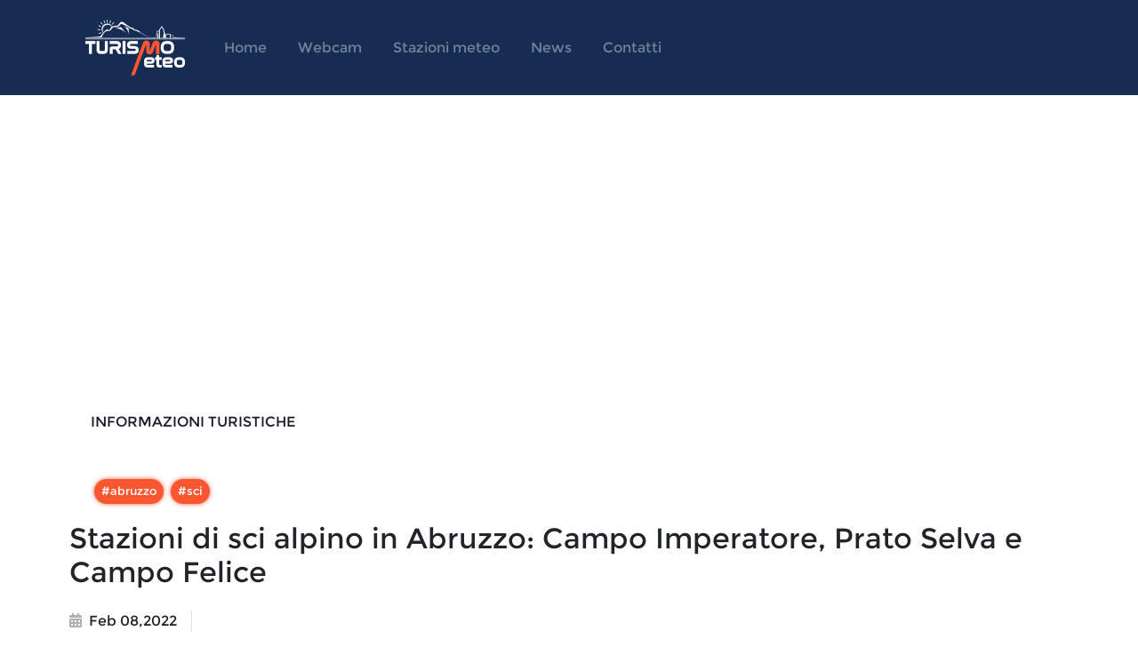

--- FILE ---
content_type: text/html; charset=utf-8
request_url: https://www.turismometeo.it/news/stazioni-di-sci-alpino-in-abruzzo-campo-imperatore-prato-selva-e-campo-felice
body_size: 149893
content:
<!DOCTYPE html><html><head><meta name="viewport" content="width=device-width"/><meta charSet="utf-8"/><meta name="description" content="Meteo e previsioni del tempo precise e sempre aggiornate. Scopri subito il nostro esclusivo network di webcam live e stazioni meteo sul Molise, Basso Abruzzo, Campania Matese e Puglia. Progetti di promozione turistica e monitoraggio ambientale professionale."/><meta property="og:title" content="Turismo Meteo ➤ Webcam LIVE e previsioni del tempo per la tua regione"/><meta property="og:description" content="Meteo e previsioni del tempo precise e sempre aggiornate. Scopri subito il nostro esclusivo network di webcam live e stazioni meteo sul Molise, Basso Abruzzo, Campania Matese e Puglia. Progetti di promozione turistica e monitoraggio ambientale professionale."/><meta property="og:keywords" content="turismo,meteo,webcam,stazioni,molise,isernia,campobasso,citta,sole,pioggia,turismometeo,meteoisernia,meteo, webcam, stazioni meteo, dati meteo live, webcam streaming, webcam live, meteo in diretta, previsioni del tempo, bollettino spiagge, meteo mare, venti, neve, allerte meteo, giornale meteo, temperature, molise, meteo abruzzo, meteo lazio, meteo campania, meteo matese, meteo altosangro, meteo puglia, cronaca meteo diretta, news meteo, turismo molise, turismo campania, turismo abruzzo, promozione turistica, turismo live, turismo montano, turismo mare"/><link rel="icon" href="/favicon.ico"/><link rel="stylesheet" href="https://cdn.jsdelivr.net/npm/bootstrap@latest/dist/css/bootstrap.min.css"/><script async="" type="text/javascript" src="//clickio.mgr.consensu.org/t/consent_223845.js"></script><script async="" src="https://pagead2.googlesyndication.com/pagead/js/adsbygoogle.js?client=ca-pub-9987042472233661" crossorigin="anonymous"></script><script async="" src="//cdn.quilljs.com/1.3.6/quill.min.js"></script><link href="//cdn.quilljs.com/1.3.6/quill.core.css" rel="stylesheet"/><script async="" src="//cdn.quilljs.com/1.3.6/quill.core.js"></script><script async="" src="https://www.googletagmanager.com/gtag/js?id=G-QKMVYRED9Z"></script><title>Turismo Meteo - Stazioni di sci alpino in Abruzzo: Campo Imperatore, Prato Selva e Campo Felice</title><meta name="keywords" content="Breve descrizione delle stazioni abruzzesi di sci alpino"/><meta property="og:title" content="Stazioni di sci alpino in Abruzzo: Campo Imperatore, Prato Selva e Campo Felice"/><meta property="og:site_name" content="Turismo Meteo"/><meta property="og:type" content="article"/><meta property="article:published_time" content="2022-02-08T21:11:51.126Z"/><meta property="article:modified_time" content="2022-02-08T21:11:51.126Z"/><meta property="og:updated_time" content="2022-02-08T21:11:51.126Z"/><meta property="og:image" content="https://www.turismometeo.it/gallery/2022/4/campo-imperatore.jpeg"/><meta property="og:image:url" content="https://www.turismometeo.it/gallery/2022/4/campo-imperatore.jpeg"/><meta property="og:image:secure_url" content="https://www.turismometeo.it/gallery/2022/4/campo-imperatore.jpeg"/><meta property="og:image:width" content="1200"/><meta property="og:image:height" content="630"/><meta property="og:url" content="https://www.turismometeo.it/news/stazioni-di-sci-alpino-in-abruzzo-campo-imperatore-prato-selva-e-campo-felice"/><meta property="og:description"/><meta property="article:section" content="Informazioni turistiche"/><meta name="twitter:card" content="https://www.turismometeo.it/gallery/2022/4/campo-imperatore.jpeg"/><meta name="twitter:title" content="Turimo Meteo - Stazioni di sci alpino in Abruzzo: Campo Imperatore, Prato Selva e Campo Felice"/><meta name="twitter:image" content="https://www.turismometeo.it/gallery/2022/4/campo-imperatore.jpeg"/><script async="" src="https://pagead2.googlesyndication.com/pagead/js/adsbygoogle.js?client=ca-pub-9987042472233661" crossorigin="anonymous"></script><meta name="next-head-count" content="34"/><link rel="preload" href="/_next/static/css/dbd010326a7dc290.css" as="style"/><link rel="stylesheet" href="/_next/static/css/dbd010326a7dc290.css" data-n-g=""/><noscript data-n-css=""></noscript><script defer="" nomodule="" src="/_next/static/chunks/polyfills-5cd94c89d3acac5f.js"></script><script src="/_next/static/chunks/webpack-bc9acaaec5b92003.js" defer=""></script><script src="/_next/static/chunks/framework-a070cbfff3c750c5.js" defer=""></script><script src="/_next/static/chunks/main-995cb8475a7880d0.js" defer=""></script><script src="/_next/static/chunks/pages/_app-a651a9f6a507dce0.js" defer=""></script><script src="/_next/static/chunks/1304-78394921dbe8a76e.js" defer=""></script><script src="/_next/static/chunks/pages/news/%5Bslug%5D-68146d9d4025b163.js" defer=""></script><script src="/_next/static/GoB1tme0sigbNbf_8_koz/_buildManifest.js" defer=""></script><script src="/_next/static/GoB1tme0sigbNbf_8_koz/_ssgManifest.js" defer=""></script><script src="/_next/static/GoB1tme0sigbNbf_8_koz/_middlewareManifest.js" defer=""></script></head><body><div id="__next" data-reactroot=""><div class="main-wrapper"><header><nav class="navbar navbar-expand-lg navbar-dark Navbar_wrapper__Z5Bci"><div class="container"><a class="navbar-brand me-2 me-xl-4" href="/"><img src="https://www.turismometeo.it/logo.png" alt="logo" width="116" height="65"/></a><button class="navbar-toggler ms-auto collapsed" type="button" data-bs-toggle="collapse" data-bs-target="#navbar" aria-controls="navbar" aria-expanded="false"><span class="navbar-toggler-icon"></span></button><div class="collapse navbar-collapse order-lg-2 collapse" id="navbar" style="height:0px;transition:height 0.4s ease-in-out"><ul class="navbar-nav"><li class="nav-item Navbar_item__d6MSm"><a style="color:#FFFFFF66" class="navbar-text nav-link Navbar_navbarText__Ic_2l" href="/">Home</a></li><li class="nav-item Navbar_item__d6MSm"><a style="color:#FFFFFF66" class="navbar-text nav-link Navbar_navbarText__Ic_2l" href="/webcam">Webcam</a></li><li class="nav-item Navbar_item__d6MSm"><a style="color:#FFFFFF66" class="navbar-text nav-link Navbar_navbarText__Ic_2l" href="/stazioni-meteo">Stazioni meteo</a></li><li class="nav-item Navbar_item__d6MSm"><a style="color:#FFFFFF66" class="navbar-text nav-link Navbar_navbarText__Ic_2l" href="/news">News</a></li><li class="nav-item Navbar_item__d6MSm"><a style="color:#FFFFFF66" class="navbar-text nav-link Navbar_navbarText__Ic_2l" href="/contatti">Contatti</a></li></ul></div></div></nav></header><main><div class="p-grid d-flex justify-content-center"><div class="p-col-12"><div class="container mt-1 mb-md-4 py-5 px-2 text-center"><ins class="adsbygoogle" style="display:block" data-ad-client="ca-pub-9987042472233661" data-ad-slot="8932244634" data-ad-format="auto" data-full-width-responsive="true"></ins><div class="container d-flex align-items-center flex-wrap py-3"><a class="nav-link fw-normal text-uppercase mb-2 px-0 text-start news-title">Informazioni turistiche</a></div><div class="container d-flex align-items-center flex-wrap py-3"><span class="badge rounded-pill p-2 m-1 tag-badge pointer">#<!-- -->abruzzo</span><span class="badge rounded-pill p-2 m-1 tag-badge pointer">#<!-- -->sci</span></div><h1 class="h2 mb-4 text-start">Stazioni di sci alpino in Abruzzo: Campo Imperatore, Prato Selva e Campo Felice</h1><div class="mb-4 pb-1"><ul class="list-unstyled d-flex flex-wrap mb-0 text-nowrap"><li class="me-3 ft-fit"><i class="fa fa-calendar-alt me-2 mt-n1 opacity-70 "></i>Feb 08,2022</li><li class="me-3 border-end"></li></ul></div><div class="mb-4 pb-md-3 text-center"><img class="rounded-3" src="https://www.turismometeo.it/gallery/2022/4/campo-imperatore.jpeg" alt="Post image" width="100%" height="auto" style="max-width:60rem"/></div><div class="row"><div class="col-lg-2 col-md-1 mb-md-0 mb-4 mt-md-n5"><div class="sticky-top py-md-5 mt-md-5"><div class="d-flex flex-md-column align-items-center my-2 mt-md-4 pt-md-5"><div class="d-md-none fw-bold text-nowrap me-2 pe-1">Share:</div><a class="btn btn-icon btn-light-primary btn-xs shadow-sm rounded-circle mb-md-2 me-md-0 me-2" href="https://www.facebook.com/sharer.php?u=https://www.turismometeo.it/news/stazioni-di-sci-alpino-in-abruzzo-campo-imperatore-prato-selva-e-campo-felice" data-bs-toggle="tooltip" title="Share with Facebook"><i class="fab fa-facebook"></i></a><a class="btn btn-icon btn-light-primary btn-xs shadow-sm rounded-circle mb-md-2 me-md-0 me-2" href=" https://twitter.com/share?url=https://www.turismometeo.it/news/stazioni-di-sci-alpino-in-abruzzo-campo-imperatore-prato-selva-e-campo-felice" data-bs-toggle="tooltip" title="Share with Twitter"><i class="fab fa-twitter"></i></a></div></div></div><div class="col-lg-8 col-md-10"><div class="view ql-editor"><p><strong style="color: rgb(32, 31, 30);">Prato Selva </strong><span style="color: rgb(32, 31, 30);">Questa piccola ma suggestiva stazione sciistica si trova ai piedi dei boschi del Monte Corvo, nel cuore del versante teramano del Gran Sasso, a 1400 metri di quota ed offre agli appassionati dello sci alcune delle più lunghe discese del massiccio. Una lunga e pittoresca seggiovia sale nel bosco fino ai 1800 metri di Colle Abetone, ed è affiancata più a valle da una modernissima seggiovia e da un tappeto mobile per l'insegnamento. È disponibile un albergo alla base delle piste e 4 Bed &amp; Breakfast nel bel centro storico di Fano Adriano.</span></p><p><br></p><p><span style="color: rgb(32, 31, 30);"><span class="ql-cursor">﻿</span></span><img src="[data-uri]"></p><p><br></p><p><strong style="color: rgb(32, 31, 30);">Campo Imperatore - Monte Cristo</strong><span style="color: rgb(32, 31, 30);"> In vista dei 2912 metri del Como Grande, la vetta più elevata del Gran Sasso e dell'intero Appennino, lo storico albergo di Campo Imperatore (2130 metri) è al centro del più alto comprensorio sciistico dell'Abruzzo, che sale con i suoi skilift in direzione dei 2233 metri del Monte Scindarella. In estate può essere raggiunto anche grazie ad una strada molto panoramica che si snoda tra alte montagne e strette vallate; in inverno, la neve ne impone la chiusura e quindi Campo Imperatore può essere raggiunto solamente con la funivia che parte dalla stazione base ai 1120 metri di Fonte Cerreto, poco sopra il casello Assergi dell'autostrada A24 Roma- Teramo. La quota elevata favorisce un ottimo innevamento per buona parte dell'inverno. A valle di Campo Imperatore, la conca di </span>&nbsp;<span style="color: rgb(32, 31, 30);">Monte Cristo (1450 metri) ospita altri 4 skilift e alcune piste più brevi. L'altopiano di Campo Imperatore offre grandi possibilità agli appassionati del fondo, mentre i canaloni del Gran Sasso consentono innumerevoli itinerari di fuoripista e sci-alpinismo. Il più classico tra questi è la discesa dei Tre Valloni, dall'albergo alla base della funivia. A Campo Imperatore sono disponibili un albergo e un ostello, mentre quattro alberghi sono in funzione a Fonte Cerreto. dove si trova la stazione base della funivia. Data la grande vicinanza è possibile utilizzare anche le strutture ricettive dell'Aquila e delle frazioni vicine, come Assergi, Camarda e Paganica.</span></p></div><div class="container p-d-flex p-ai-center p-flex-wrap py-1"></div></div></div></div></div></div></main><footer class="pt-5 Footer_footer__1IwEk"><div class="container pb-2"><div class="row align-items-center pb-4"><div class="col-md-6 col-xl-5"><div class="row"><div class="col-sm-4 mb-4"><h3 class="h6 mb-2 pb-1 Footer_textColumn__ecUC0">Turismometeo</h3><ul class="list-unstyled"><li><p class="Footer_textLink__6mmtx">Contatti</p></li><li><p class="Footer_textLink__6mmtx">Cookie Policy</p></li><li><p class="Footer_textLink__6mmtx">Privacy Policy</p></li><li><p class="Footer_textLink__6mmtx">Change privacy settings</p></li></ul></div><div class="col-sm-4 mb-4"><h3 class="h6 mb-2 pb-1 Footer_textColumn__ecUC0">Pagine</h3><ul class="list-unstyled"><li><p class="Footer_textLink__6mmtx">Webcam</p></li><li><p class="Footer_textLink__6mmtx">Stazioni Meteo</p></li><li><p class="Footer_textLink__6mmtx">News</p></li></ul></div><div class="col-sm-4 mb-4"></div></div><div class="text-nowrap border-top border-light py-4"><a class="me-2 Footer_socialIcon__h5Sq3" href="https://www.facebook.com/turismometeo"><i class="fab fa-facebook"></i></a><a class="me-2 Footer_socialIcon__h5Sq3" href="https://www.instagram.com/turismometeo/"><i class="fab fa-instagram"></i></a><a class="me-2 Footer_socialIcon__h5Sq3" href="https://wa.me/3714646941"><i class="fab fa-whatsapp"></i></a></div></div><div class="col-md-6 offset-xl-1"><div class="d-flex align-items-center"><div class="card card-body p-4 p-xl-12 my-2 my-md-0 Footer_translucentCard__B__gt"><div></div></div></div></div></div><p class="fs-sm text-center mb-4"><span class="text-light opacity-50 text-sm-start">TurismoMeteo © <!-- -->2026<!-- --> |  </span><span class="text-light opacity-50 text-sm-end">Made by </span><a href="http://www.innubes.it/it/" target="_blank" rel="noreferrer" class="fw-bold Footer_textLink__6mmtx">inNubes</a></p></div></footer></div></div><script id="__NEXT_DATA__" type="application/json">{"props":{"pageProps":{"postSpec":{"createAt":"2022-02-08T21:11:51.126Z","tag":["abruzzo","sci"],"meta":["Breve descrizione delle stazioni abruzzesi di sci alpino"],"_id":"6202dc97444046001956f074","title":"Stazioni di sci alpino in Abruzzo: Campo Imperatore, Prato Selva e Campo Felice","body":"\u003cp\u003e\u003cstrong style=\"color: rgb(32, 31, 30);\"\u003ePrato Selva \u003c/strong\u003e\u003cspan style=\"color: rgb(32, 31, 30);\"\u003eQuesta piccola ma suggestiva stazione sciistica si trova ai piedi dei boschi del Monte Corvo, nel cuore del versante teramano del Gran Sasso, a 1400 metri di quota ed offre agli appassionati dello sci alcune delle più lunghe discese del massiccio. Una lunga e pittoresca seggiovia sale nel bosco fino ai 1800 metri di Colle Abetone, ed è affiancata più a valle da una modernissima seggiovia e da un tappeto mobile per l'insegnamento. È disponibile un albergo alla base delle piste e 4 Bed \u0026amp; Breakfast nel bel centro storico di Fano Adriano.\u003c/span\u003e\u003c/p\u003e\u003cp\u003e\u003cbr\u003e\u003c/p\u003e\u003cp\u003e\u003cspan style=\"color: rgb(32, 31, 30);\"\u003e\u003cspan class=\"ql-cursor\"\u003e﻿\u003c/span\u003e\u003c/span\u003e\u003cimg src=\"[data-uri]\"\u003e\u003c/p\u003e\u003cp\u003e\u003cbr\u003e\u003c/p\u003e\u003cp\u003e\u003cstrong style=\"color: rgb(32, 31, 30);\"\u003eCampo Imperatore - Monte Cristo\u003c/strong\u003e\u003cspan style=\"color: rgb(32, 31, 30);\"\u003e In vista dei 2912 metri del Como Grande, la vetta più elevata del Gran Sasso e dell'intero Appennino, lo storico albergo di Campo Imperatore (2130 metri) è al centro del più alto comprensorio sciistico dell'Abruzzo, che sale con i suoi skilift in direzione dei 2233 metri del Monte Scindarella. In estate può essere raggiunto anche grazie ad una strada molto panoramica che si snoda tra alte montagne e strette vallate; in inverno, la neve ne impone la chiusura e quindi Campo Imperatore può essere raggiunto solamente con la funivia che parte dalla stazione base ai 1120 metri di Fonte Cerreto, poco sopra il casello Assergi dell'autostrada A24 Roma- Teramo. La quota elevata favorisce un ottimo innevamento per buona parte dell'inverno. A valle di Campo Imperatore, la conca di \u003c/span\u003e\u0026nbsp;\u003cspan style=\"color: rgb(32, 31, 30);\"\u003eMonte Cristo (1450 metri) ospita altri 4 skilift e alcune piste più brevi. L'altopiano di Campo Imperatore offre grandi possibilità agli appassionati del fondo, mentre i canaloni del Gran Sasso consentono innumerevoli itinerari di fuoripista e sci-alpinismo. Il più classico tra questi è la discesa dei Tre Valloni, dall'albergo alla base della funivia. A Campo Imperatore sono disponibili un albergo e un ostello, mentre quattro alberghi sono in funzione a Fonte Cerreto. dove si trova la stazione base della funivia. Data la grande vicinanza è possibile utilizzare anche le strutture ricettive dell'Aquila e delle frazioni vicine, come Assergi, Camarda e Paganica.\u003c/span\u003e\u003c/p\u003e","image":"https://www.turismometeo.it/gallery/2022/4/campo-imperatore.jpeg","author":"Filippo Perpetua","category":{"_id":"61fd5601444046001956c786","name":"Informazioni turistiche","__v":0},"slug":"stazioni-di-sci-alpino-in-abruzzo-campo-imperatore-prato-selva-e-campo-felice","__v":0}},"__N_SSP":true},"page":"/news/[slug]","query":{"slug":"stazioni-di-sci-alpino-in-abruzzo-campo-imperatore-prato-selva-e-campo-felice"},"buildId":"GoB1tme0sigbNbf_8_koz","runtimeConfig":{"URL":"https://api.turismometeo.it"},"isFallback":false,"gssp":true,"scriptLoader":[]}</script></body></html>

--- FILE ---
content_type: text/html; charset=utf-8
request_url: https://www.google.com/recaptcha/api2/aframe
body_size: 266
content:
<!DOCTYPE HTML><html><head><meta http-equiv="content-type" content="text/html; charset=UTF-8"></head><body><script nonce="lamgR_hHn30DeBIbGID91Q">/** Anti-fraud and anti-abuse applications only. See google.com/recaptcha */ try{var clients={'sodar':'https://pagead2.googlesyndication.com/pagead/sodar?'};window.addEventListener("message",function(a){try{if(a.source===window.parent){var b=JSON.parse(a.data);var c=clients[b['id']];if(c){var d=document.createElement('img');d.src=c+b['params']+'&rc='+(localStorage.getItem("rc::a")?sessionStorage.getItem("rc::b"):"");window.document.body.appendChild(d);sessionStorage.setItem("rc::e",parseInt(sessionStorage.getItem("rc::e")||0)+1);localStorage.setItem("rc::h",'1768935608533');}}}catch(b){}});window.parent.postMessage("_grecaptcha_ready", "*");}catch(b){}</script></body></html>

--- FILE ---
content_type: text/css; charset=UTF-8
request_url: https://www.turismometeo.it/_next/static/css/b843dc13008fdcb7.css
body_size: 1553
content:
.WebcamHero_webcamCard__JzpU9{width:95%;height:18.5rem;margin:0 auto!important;padding:0!important;background-color:hsla(0,0%,100%,.44)}.WebcamHero_webcamCard__JzpU9:hover{cursor:pointer}.WebcamHero_webcamImage__lij3g{margin:0;width:100%;height:10rem;border-radius:.7rem}.WebcamHero_textHeader__klV4L{font-weight:700;line-height:1.3;color:#172c52}.WebcamHero_textViewAll__IjRGk{font-weight:400;color:#172c52;transition:color .2s ease-in-out,background-color .2s ease-in-out,border-color .2s ease-in-out,box-shadow .2s ease-in-out;text-decoration:none}.WebcamHero_textViewAll__IjRGk:hover{color:#fd5631;cursor:pointer}.WebcamHero_box__sD6vU{background:rgba(92,102,110,.14);border-radius:20px;padding:1rem;margin:0 0 2rem;cursor:pointer}@media only screen and (max-width:429px){.WebcamHero_box__sD6vU{background:rgba(92,102,110,.14);border-radius:20px;padding:.5rem!important;margin:0 0 2rem;cursor:pointer}}.Weather_homeVideo__DcMCW{z-index:-2}.Weather_homeFilterVideo__DeaNc,.Weather_homeVideo__DcMCW{position:absolute!important;left:0;width:100%;height:61rem}.Weather_homeFilterVideo__DeaNc{z-index:-1;background:linear-gradient(0deg,#fff,hsla(0,0%,100%,.804) 27%,hsla(0,0%,100%,.502) 50%,hsla(0,0%,100%,0))}.Weather_video__KpPkv{position:absolute!important;left:0;width:100%;height:61rem;z-index:-2;-o-object-fit:cover;object-fit:cover}.Weather_boxContainer__w_SU_{z-index:1;padding:1.5rem 0!important}@media only screen and (max-width:429px){.Weather_boxContainer__w_SU_{z-index:1;padding:0!important}.Weather_box__hp3jo{border-radius:.75rem;position:relative;display:flex;flex-direction:column;min-width:0;word-wrap:break-word;background-clip:border-box;z-index:2;padding:0!important;max-width:688px}}.Weather_box__hp3jo{border-radius:.75rem;position:relative;display:flex;flex-direction:column;min-width:0;word-wrap:break-word;background-clip:border-box;z-index:2;padding:0 3px 0 0;max-width:688px}.Weather_autocomplete__MtUhq{color:#6c757d!important}.Weather_weatherIconToday__q2Kqv{height:4rem;font-size:3rem;color:#6c757d}.Weather_weatherIcon__1uZV8{width:3rem;height:2rem;font-size:2.5rem;color:#6c757d}.Weather_weatherIconTab__ELzxP{width:1.6rem;height:auto;font-size:1.6rem;color:#6c757d}.Weather_weatherIconTable__j2qSe{font-size:1.2rem;color:#a6a6a6;margin:0 .4rem 0 0;width:2rem;height:2rem}.Weather_weatherWrapper__1O3nw{border-radius:.75rem .75rem 0 0;cursor:pointer;height:7.5rem;-webkit-overflow-scrolling:auto}.Weather_cardWeather__5cImZ{background-color:hsla(0,0%,100%,.32)}.Weather_activeTab__md6rO,.Weather_cardWeather__5cImZ{display:flex;flex-direction:column;align-items:center;min-width:6rem;max-width:6rem;height:content-box;border:1px solid hsla(0,0%,71%,.23);line-height:1rem;padding:.6rem;margin:0}.Weather_activeTab__md6rO{background-color:hsla(0,0%,86%,.45);border-bottom:2px solid #172c52}.Weather_cardDay__X_CJd{font-size:1.1rem;font-weight:200;margin-bottom:.5rem}.Weather_cardTemperature__ZRJlY{margin-top:.5rem;font-size:1rem;font-weight:300}.Weather_rowUnite__UuoYr{background:#a0d3ff33;border-radius:20px;width:100%;margin-right:0!important;margin-left:0!important}.Weather_cityName__2_jf1{color:#fff}.Weather_temperatureName__BScue{color:#01679a;width:100%;text-align:center}.CityBlock_navLink__GqKoI{border-radius:.5rem!important;box-shadow:none}.CityBlock_navLink__GqKoI,.CityBlock_navLink__GqKoI:hover{padding:.6rem;background-color:#f5f4f8;color:#5d5d5d;font-weight:300;text-decoration:none}.CityBlock_navLink__GqKoI:hover{border-radius:.5rem;box-shadow:0 .125rem .125rem -.125rem rgba(31,27,45,.08),0 .25rem .75rem rgba(31,27,45,.08)}.CityBlock_navLinkActive__ITgl0{border-radius:.5rem!important;box-shadow:0 .125rem .125rem -.125rem rgba(31,27,45,.08),0 .25rem .75rem rgba(31,27,45,.08)}.CityBlock_navLinkActive__ITgl0,.CityBlock_navLinkActive__ITgl0:hover{padding:.6rem;font-weight:300;text-decoration:none;color:#fd5631;background-color:#fff}.CityBlock_navLinkActive__ITgl0:hover{border-radius:.5rem}.CityBlock_cityCard__LHn5R{background-position:50%!important;background-size:cover!important}@media only screen and (max-width:429px){.CityBlock_cityCard__LHn5R,.CityBlock_navButton__8G0Cp{border-radius:.7rem!important}}.CityBlock_imageGradientOverlay__0_J_P{background:linear-gradient(180deg,rgba(31,27,45,0),rgba(31,27,45,.1) 26.56%,rgba(31,27,45,.28) 42.71%,rgba(31,27,45,.48) 56.77%,rgba(31,27,45,.68) 72.4%,rgba(31,27,45,.85) 86.98%,rgba(31,27,45,.94));opacity:1;position:absolute;display:block;top:0;left:0;width:100%;height:100%;transition:opacity .25s ease-in-out;z-index:1}.CityBlock_contentOverlay__yAwID{position:relative;z-index:5}.CityBlock_cardButton__0nflc{background-color:#fd390e;border-color:#fd390e;color:#fff;height:2.75rem;display:flex;align-items:center;float:right}.CityBlock_cardButton__0nflc:hover{color:#fff!important;box-shadow:0 .25rem .25rem .125rem rgba(253,86,49,.1),0 .375rem .75rem -.125rem rgba(253,86,49,.4)}

--- FILE ---
content_type: text/css; charset=UTF-8
request_url: https://www.turismometeo.it/_next/static/css/27b8f3fe326f43d4.css
body_size: 573
content:
.Webcam_title__MUrTv{font-weight:700}.Webcam_socialIcon__cHU_Y{display:inline-flex;align-items:center;justify-content:center;width:2.75rem;height:2.75rem;padding:0;font-weight:400;font-size:1.7rem;border-radius:50%;color:#fd5631;background-color:#ffffff0a;line-height:1.5;text-align:center;text-decoration:none;white-space:nowrap;vertical-align:middle;cursor:pointer;-webkit-user-select:none;-moz-user-select:none;-ms-user-select:none;user-select:none;border:1px solid #0000;transition:color .2s ease-in-out,background-color .2s ease-in-out,border-color .2s ease-in-out,box-shadow .2s ease-in-out}.Webcam_socialIcon__cHU_Y:hover{transition:color .15s ease-in-out,background-color .15s ease-in-out,border-color .15s ease-in-out,box-shadow .15s ease-in-out;color:#3190fd;background-color:#fff;text-decoration:none}.Webcam_webcamLiveIcon__x9OWP{position:absolute;z-index:1;margin:.6rem;width:50px}.Webcam_searchInput__ONZ1S{border-radius:0;padding:.75rem 1.5rem;border:2px solid #3190fd;background-color:#f0f8ff;font-size:1.1rem;font-weight:500;color:#333;box-shadow:0 0 5px rgba(49,144,253,.2);transition:all .3s ease-in-out}.Webcam_searchInput__ONZ1S:focus{outline:none;border-color:#1e70c1;box-shadow:0 0 10px rgba(30,112,193,.4);background-color:#fff}

--- FILE ---
content_type: text/css; charset=UTF-8
request_url: https://www.turismometeo.it/_next/static/css/1f1cc8067a3243ed.css
body_size: 481
content:
.StationNavbar_pills__Sx_F8{background:#f5f4f8!important;border-radius:25px!important;margin:.3rem!important}.StationNavbar_pills__Sx_F8>a{font-weight:300!important;color:#1f1b2d!important}.StationNavbar_pillsActive__ZVun3{background:#fff!important;border-radius:25px!important;margin:.3rem!important;box-shadow:0 .125rem .125rem -.125rem rgba(31,27,45,.08),0 .25rem .75rem rgba(31,27,45,.08)!important}.StationNavbar_pillsActive__ZVun3>a{font-weight:300!important;color:#fd5631!important}.StationNavbar_pills__Sx_F8:hover{box-shadow:0 .125rem .125rem -.125rem rgba(31,27,45,.08),0 .25rem .75rem rgba(31,27,45,.08)!important;transition:border-color .2s ease-in-out,background-color .2s ease-in-out,box-shadow .2s ease-in-out}.StationNavbar_shareBar__9Ft0G{margin-top:14px;margin-bottom:12px;display:flex;flex-wrap:wrap;gap:8px;row-gap:6px;align-items:center}.StationNavbar_shareBtn__XkA71{line-height:1;padding:6px 10px;border-radius:8px;display:inline-flex;align-items:center}.StationNavbar_icon__hNTTn{display:inline-block;width:16px;height:16px;margin-right:6px;line-height:0}.StationNavbar_icon__hNTTn>svg{display:block;width:100%;height:100%}.StationNavbar_shareBtn__XkA71 i.StationNavbar_fa__ujcRS{display:inline-block;width:16px;text-align:center;margin-right:6px}

--- FILE ---
content_type: text/css; charset=UTF-8
request_url: https://www.turismometeo.it/_next/static/css/d194eef7f601004b.css
body_size: 709
content:
.StationNavbar_pills__Sx_F8{background:#f5f4f8!important;border-radius:25px!important;margin:.3rem!important}.StationNavbar_pills__Sx_F8>a{font-weight:300!important;color:#1f1b2d!important}.StationNavbar_pillsActive__ZVun3{background:#fff!important;border-radius:25px!important;margin:.3rem!important;box-shadow:0 .125rem .125rem -.125rem rgba(31,27,45,.08),0 .25rem .75rem rgba(31,27,45,.08)!important}.StationNavbar_pillsActive__ZVun3>a{font-weight:300!important;color:#fd5631!important}.StationNavbar_pills__Sx_F8:hover{box-shadow:0 .125rem .125rem -.125rem rgba(31,27,45,.08),0 .25rem .75rem rgba(31,27,45,.08)!important;transition:border-color .2s ease-in-out,background-color .2s ease-in-out,box-shadow .2s ease-in-out}.StationNavbar_shareBar__9Ft0G{margin-top:14px;margin-bottom:12px;display:flex;flex-wrap:wrap;gap:8px;row-gap:6px;align-items:center}.StationNavbar_shareBtn__XkA71{line-height:1;padding:6px 10px;border-radius:8px;display:inline-flex;align-items:center}.StationNavbar_icon__hNTTn{display:inline-block;width:16px;height:16px;margin-right:6px;line-height:0}.StationNavbar_icon__hNTTn>svg{display:block;width:100%;height:100%}.StationNavbar_shareBtn__XkA71 i.StationNavbar_fa__ujcRS{display:inline-block;width:16px;text-align:center;margin-right:6px}.Stazioni_title__m6yD6{font-weight:700;letter-spacing:.2px}.Stazioni_searchInput__IKbh7{width:100%;margin:1rem 0 1.5rem;border-radius:0;padding:.75rem 1.5rem;border:2px solid #3190fd;background-color:#f0f8ff;font-size:1.1rem;font-weight:500;color:#333;box-shadow:0 0 5px rgba(49,144,253,.2);transition:all .3s ease-in-out}.Stazioni_searchInput__IKbh7:focus{outline:none;border-color:#1e70c1;box-shadow:0 0 10px rgba(30,112,193,.4);background-color:#fff}.Stazioni_searchInput__IKbh7::-moz-placeholder{color:#6b7280;opacity:1}.Stazioni_searchInput__IKbh7:-ms-input-placeholder{color:#6b7280;opacity:1}.Stazioni_searchInput__IKbh7::placeholder{color:#6b7280;opacity:1}

--- FILE ---
content_type: application/javascript; charset=UTF-8
request_url: https://www.turismometeo.it/_next/static/chunks/3734.f1a4152209a1f8c8.js
body_size: 23613
content:
(self.webpackChunk_N_E=self.webpackChunk_N_E||[]).push([[3734],{1684:function(t,e,i){"use strict";i.r(e),i.d(e,{afterMain:function(){return E},afterRead:function(){return b},afterWrite:function(){return O},applyStyles:function(){return S},arrow:function(){return G},auto:function(){return a},basePlacements:function(){return l},beforeMain:function(){return y},beforeRead:function(){return _},beforeWrite:function(){return A},bottom:function(){return s},clippingParents:function(){return u},computeStyles:function(){return et},createPopper:function(){return St},createPopperBase:function(){return Dt},createPopperLite:function(){return Nt},detectOverflow:function(){return _t},end:function(){return h},eventListeners:function(){return nt},flip:function(){return vt},hide:function(){return wt},left:function(){return r},main:function(){return w},modifierPhases:function(){return C},offset:function(){return Et},placements:function(){return m},popper:function(){return f},popperGenerator:function(){return $t},popperOffsets:function(){return At},preventOverflow:function(){return Tt},read:function(){return v},reference:function(){return p},right:function(){return o},start:function(){return c},top:function(){return n},variationPlacements:function(){return g},viewport:function(){return d},write:function(){return T}});var n="top",s="bottom",o="right",r="left",a="auto",l=[n,s,o,r],c="start",h="end",u="clippingParents",d="viewport",f="popper",p="reference",g=l.reduce((function(t,e){return t.concat([e+"-"+c,e+"-"+h])}),[]),m=[].concat(l,[a]).reduce((function(t,e){return t.concat([e,e+"-"+c,e+"-"+h])}),[]),_="beforeRead",v="read",b="afterRead",y="beforeMain",w="main",E="afterMain",A="beforeWrite",T="write",O="afterWrite",C=[_,v,b,y,w,E,A,T,O];function k(t){return t?(t.nodeName||"").toLowerCase():null}function L(t){if(null==t)return window;if("[object Window]"!==t.toString()){var e=t.ownerDocument;return e&&e.defaultView||window}return t}function x(t){return t instanceof L(t).Element||t instanceof Element}function $(t){return t instanceof L(t).HTMLElement||t instanceof HTMLElement}function D(t){return"undefined"!==typeof ShadowRoot&&(t instanceof L(t).ShadowRoot||t instanceof ShadowRoot)}var S={name:"applyStyles",enabled:!0,phase:"write",fn:function(t){var e=t.state;Object.keys(e.elements).forEach((function(t){var i=e.styles[t]||{},n=e.attributes[t]||{},s=e.elements[t];$(s)&&k(s)&&(Object.assign(s.style,i),Object.keys(n).forEach((function(t){var e=n[t];!1===e?s.removeAttribute(t):s.setAttribute(t,!0===e?"":e)})))}))},effect:function(t){var e=t.state,i={popper:{position:e.options.strategy,left:"0",top:"0",margin:"0"},arrow:{position:"absolute"},reference:{}};return Object.assign(e.elements.popper.style,i.popper),e.styles=i,e.elements.arrow&&Object.assign(e.elements.arrow.style,i.arrow),function(){Object.keys(e.elements).forEach((function(t){var n=e.elements[t],s=e.attributes[t]||{},o=Object.keys(e.styles.hasOwnProperty(t)?e.styles[t]:i[t]).reduce((function(t,e){return t[e]="",t}),{});$(n)&&k(n)&&(Object.assign(n.style,o),Object.keys(s).forEach((function(t){n.removeAttribute(t)})))}))}},requires:["computeStyles"]};function N(t){return t.split("-")[0]}var I=Math.round;function P(t,e){void 0===e&&(e=!1);var i=t.getBoundingClientRect(),n=1,s=1;if($(t)&&e){var o=t.offsetHeight,r=t.offsetWidth;r>0&&(n=i.width/r||1),o>0&&(s=i.height/o||1)}return{width:I(i.width/n),height:I(i.height/s),top:I(i.top/s),right:I(i.right/n),bottom:I(i.bottom/s),left:I(i.left/n),x:I(i.left/n),y:I(i.top/s)}}function j(t){var e=P(t),i=t.offsetWidth,n=t.offsetHeight;return Math.abs(e.width-i)<=1&&(i=e.width),Math.abs(e.height-n)<=1&&(n=e.height),{x:t.offsetLeft,y:t.offsetTop,width:i,height:n}}function M(t,e){var i=e.getRootNode&&e.getRootNode();if(t.contains(e))return!0;if(i&&D(i)){var n=e;do{if(n&&t.isSameNode(n))return!0;n=n.parentNode||n.host}while(n)}return!1}function H(t){return L(t).getComputedStyle(t)}function B(t){return["table","td","th"].indexOf(k(t))>=0}function R(t){return((x(t)?t.ownerDocument:t.document)||window.document).documentElement}function W(t){return"html"===k(t)?t:t.assignedSlot||t.parentNode||(D(t)?t.host:null)||R(t)}function z(t){return $(t)&&"fixed"!==H(t).position?t.offsetParent:null}function q(t){for(var e=L(t),i=z(t);i&&B(i)&&"static"===H(i).position;)i=z(i);return i&&("html"===k(i)||"body"===k(i)&&"static"===H(i).position)?e:i||function(t){var e=-1!==navigator.userAgent.toLowerCase().indexOf("firefox");if(-1!==navigator.userAgent.indexOf("Trident")&&$(t)&&"fixed"===H(t).position)return null;for(var i=W(t);$(i)&&["html","body"].indexOf(k(i))<0;){var n=H(i);if("none"!==n.transform||"none"!==n.perspective||"paint"===n.contain||-1!==["transform","perspective"].indexOf(n.willChange)||e&&"filter"===n.willChange||e&&n.filter&&"none"!==n.filter)return i;i=i.parentNode}return null}(t)||e}function F(t){return["top","bottom"].indexOf(t)>=0?"x":"y"}var U=Math.max,V=Math.min,K=Math.round;function X(t,e,i){return U(t,V(e,i))}function Y(t){return Object.assign({},{top:0,right:0,bottom:0,left:0},t)}function Q(t,e){return e.reduce((function(e,i){return e[i]=t,e}),{})}var G={name:"arrow",enabled:!0,phase:"main",fn:function(t){var e,i=t.state,a=t.name,c=t.options,h=i.elements.arrow,u=i.modifiersData.popperOffsets,d=N(i.placement),f=F(d),p=[r,o].indexOf(d)>=0?"height":"width";if(h&&u){var g=function(t,e){return Y("number"!==typeof(t="function"===typeof t?t(Object.assign({},e.rects,{placement:e.placement})):t)?t:Q(t,l))}(c.padding,i),m=j(h),_="y"===f?n:r,v="y"===f?s:o,b=i.rects.reference[p]+i.rects.reference[f]-u[f]-i.rects.popper[p],y=u[f]-i.rects.reference[f],w=q(h),E=w?"y"===f?w.clientHeight||0:w.clientWidth||0:0,A=b/2-y/2,T=g[_],O=E-m[p]-g[v],C=E/2-m[p]/2+A,k=X(T,C,O),L=f;i.modifiersData[a]=((e={})[L]=k,e.centerOffset=k-C,e)}},effect:function(t){var e=t.state,i=t.options.element,n=void 0===i?"[data-popper-arrow]":i;null!=n&&("string"!==typeof n||(n=e.elements.popper.querySelector(n)))&&M(e.elements.popper,n)&&(e.elements.arrow=n)},requires:["popperOffsets"],requiresIfExists:["preventOverflow"]};function Z(t){return t.split("-")[1]}var J={top:"auto",right:"auto",bottom:"auto",left:"auto"};function tt(t){var e,i=t.popper,a=t.popperRect,l=t.placement,c=t.variation,u=t.offsets,d=t.position,f=t.gpuAcceleration,p=t.adaptive,g=t.roundOffsets,m=!0===g?function(t){var e=t.x,i=t.y,n=window.devicePixelRatio||1;return{x:K(K(e*n)/n)||0,y:K(K(i*n)/n)||0}}(u):"function"===typeof g?g(u):u,_=m.x,v=void 0===_?0:_,b=m.y,y=void 0===b?0:b,w=u.hasOwnProperty("x"),E=u.hasOwnProperty("y"),A=r,T=n,O=window;if(p){var C=q(i),k="clientHeight",x="clientWidth";C===L(i)&&"static"!==H(C=R(i)).position&&"absolute"===d&&(k="scrollHeight",x="scrollWidth"),C=C,l!==n&&(l!==r&&l!==o||c!==h)||(T=s,y-=C[k]-a.height,y*=f?1:-1),l!==r&&(l!==n&&l!==s||c!==h)||(A=o,v-=C[x]-a.width,v*=f?1:-1)}var $,D=Object.assign({position:d},p&&J);return f?Object.assign({},D,(($={})[T]=E?"0":"",$[A]=w?"0":"",$.transform=(O.devicePixelRatio||1)<=1?"translate("+v+"px, "+y+"px)":"translate3d("+v+"px, "+y+"px, 0)",$)):Object.assign({},D,((e={})[T]=E?y+"px":"",e[A]=w?v+"px":"",e.transform="",e))}var et={name:"computeStyles",enabled:!0,phase:"beforeWrite",fn:function(t){var e=t.state,i=t.options,n=i.gpuAcceleration,s=void 0===n||n,o=i.adaptive,r=void 0===o||o,a=i.roundOffsets,l=void 0===a||a,c={placement:N(e.placement),variation:Z(e.placement),popper:e.elements.popper,popperRect:e.rects.popper,gpuAcceleration:s};null!=e.modifiersData.popperOffsets&&(e.styles.popper=Object.assign({},e.styles.popper,tt(Object.assign({},c,{offsets:e.modifiersData.popperOffsets,position:e.options.strategy,adaptive:r,roundOffsets:l})))),null!=e.modifiersData.arrow&&(e.styles.arrow=Object.assign({},e.styles.arrow,tt(Object.assign({},c,{offsets:e.modifiersData.arrow,position:"absolute",adaptive:!1,roundOffsets:l})))),e.attributes.popper=Object.assign({},e.attributes.popper,{"data-popper-placement":e.placement})},data:{}},it={passive:!0};var nt={name:"eventListeners",enabled:!0,phase:"write",fn:function(){},effect:function(t){var e=t.state,i=t.instance,n=t.options,s=n.scroll,o=void 0===s||s,r=n.resize,a=void 0===r||r,l=L(e.elements.popper),c=[].concat(e.scrollParents.reference,e.scrollParents.popper);return o&&c.forEach((function(t){t.addEventListener("scroll",i.update,it)})),a&&l.addEventListener("resize",i.update,it),function(){o&&c.forEach((function(t){t.removeEventListener("scroll",i.update,it)})),a&&l.removeEventListener("resize",i.update,it)}},data:{}},st={left:"right",right:"left",bottom:"top",top:"bottom"};function ot(t){return t.replace(/left|right|bottom|top/g,(function(t){return st[t]}))}var rt={start:"end",end:"start"};function at(t){return t.replace(/start|end/g,(function(t){return rt[t]}))}function lt(t){var e=L(t);return{scrollLeft:e.pageXOffset,scrollTop:e.pageYOffset}}function ct(t){return P(R(t)).left+lt(t).scrollLeft}function ht(t){var e=H(t),i=e.overflow,n=e.overflowX,s=e.overflowY;return/auto|scroll|overlay|hidden/.test(i+s+n)}function ut(t){return["html","body","#document"].indexOf(k(t))>=0?t.ownerDocument.body:$(t)&&ht(t)?t:ut(W(t))}function dt(t,e){var i;void 0===e&&(e=[]);var n=ut(t),s=n===(null==(i=t.ownerDocument)?void 0:i.body),o=L(n),r=s?[o].concat(o.visualViewport||[],ht(n)?n:[]):n,a=e.concat(r);return s?a:a.concat(dt(W(r)))}function ft(t){return Object.assign({},t,{left:t.x,top:t.y,right:t.x+t.width,bottom:t.y+t.height})}function pt(t,e){return e===d?ft(function(t){var e=L(t),i=R(t),n=e.visualViewport,s=i.clientWidth,o=i.clientHeight,r=0,a=0;return n&&(s=n.width,o=n.height,/^((?!chrome|android).)*safari/i.test(navigator.userAgent)||(r=n.offsetLeft,a=n.offsetTop)),{width:s,height:o,x:r+ct(t),y:a}}(t)):$(e)?function(t){var e=P(t);return e.top=e.top+t.clientTop,e.left=e.left+t.clientLeft,e.bottom=e.top+t.clientHeight,e.right=e.left+t.clientWidth,e.width=t.clientWidth,e.height=t.clientHeight,e.x=e.left,e.y=e.top,e}(e):ft(function(t){var e,i=R(t),n=lt(t),s=null==(e=t.ownerDocument)?void 0:e.body,o=U(i.scrollWidth,i.clientWidth,s?s.scrollWidth:0,s?s.clientWidth:0),r=U(i.scrollHeight,i.clientHeight,s?s.scrollHeight:0,s?s.clientHeight:0),a=-n.scrollLeft+ct(t),l=-n.scrollTop;return"rtl"===H(s||i).direction&&(a+=U(i.clientWidth,s?s.clientWidth:0)-o),{width:o,height:r,x:a,y:l}}(R(t)))}function gt(t,e,i){var n="clippingParents"===e?function(t){var e=dt(W(t)),i=["absolute","fixed"].indexOf(H(t).position)>=0&&$(t)?q(t):t;return x(i)?e.filter((function(t){return x(t)&&M(t,i)&&"body"!==k(t)})):[]}(t):[].concat(e),s=[].concat(n,[i]),o=s[0],r=s.reduce((function(e,i){var n=pt(t,i);return e.top=U(n.top,e.top),e.right=V(n.right,e.right),e.bottom=V(n.bottom,e.bottom),e.left=U(n.left,e.left),e}),pt(t,o));return r.width=r.right-r.left,r.height=r.bottom-r.top,r.x=r.left,r.y=r.top,r}function mt(t){var e,i=t.reference,a=t.element,l=t.placement,u=l?N(l):null,d=l?Z(l):null,f=i.x+i.width/2-a.width/2,p=i.y+i.height/2-a.height/2;switch(u){case n:e={x:f,y:i.y-a.height};break;case s:e={x:f,y:i.y+i.height};break;case o:e={x:i.x+i.width,y:p};break;case r:e={x:i.x-a.width,y:p};break;default:e={x:i.x,y:i.y}}var g=u?F(u):null;if(null!=g){var m="y"===g?"height":"width";switch(d){case c:e[g]=e[g]-(i[m]/2-a[m]/2);break;case h:e[g]=e[g]+(i[m]/2-a[m]/2)}}return e}function _t(t,e){void 0===e&&(e={});var i=e,r=i.placement,a=void 0===r?t.placement:r,c=i.boundary,h=void 0===c?u:c,g=i.rootBoundary,m=void 0===g?d:g,_=i.elementContext,v=void 0===_?f:_,b=i.altBoundary,y=void 0!==b&&b,w=i.padding,E=void 0===w?0:w,A=Y("number"!==typeof E?E:Q(E,l)),T=v===f?p:f,O=t.rects.popper,C=t.elements[y?T:v],k=gt(x(C)?C:C.contextElement||R(t.elements.popper),h,m),L=P(t.elements.reference),$=mt({reference:L,element:O,strategy:"absolute",placement:a}),D=ft(Object.assign({},O,$)),S=v===f?D:L,N={top:k.top-S.top+A.top,bottom:S.bottom-k.bottom+A.bottom,left:k.left-S.left+A.left,right:S.right-k.right+A.right},I=t.modifiersData.offset;if(v===f&&I){var j=I[a];Object.keys(N).forEach((function(t){var e=[o,s].indexOf(t)>=0?1:-1,i=[n,s].indexOf(t)>=0?"y":"x";N[t]+=j[i]*e}))}return N}var vt={name:"flip",enabled:!0,phase:"main",fn:function(t){var e=t.state,i=t.options,h=t.name;if(!e.modifiersData[h]._skip){for(var u=i.mainAxis,d=void 0===u||u,f=i.altAxis,p=void 0===f||f,_=i.fallbackPlacements,v=i.padding,b=i.boundary,y=i.rootBoundary,w=i.altBoundary,E=i.flipVariations,A=void 0===E||E,T=i.allowedAutoPlacements,O=e.options.placement,C=N(O),k=_||(C===O||!A?[ot(O)]:function(t){if(N(t)===a)return[];var e=ot(t);return[at(t),e,at(e)]}(O)),L=[O].concat(k).reduce((function(t,i){return t.concat(N(i)===a?function(t,e){void 0===e&&(e={});var i=e,n=i.placement,s=i.boundary,o=i.rootBoundary,r=i.padding,a=i.flipVariations,c=i.allowedAutoPlacements,h=void 0===c?m:c,u=Z(n),d=u?a?g:g.filter((function(t){return Z(t)===u})):l,f=d.filter((function(t){return h.indexOf(t)>=0}));0===f.length&&(f=d);var p=f.reduce((function(e,i){return e[i]=_t(t,{placement:i,boundary:s,rootBoundary:o,padding:r})[N(i)],e}),{});return Object.keys(p).sort((function(t,e){return p[t]-p[e]}))}(e,{placement:i,boundary:b,rootBoundary:y,padding:v,flipVariations:A,allowedAutoPlacements:T}):i)}),[]),x=e.rects.reference,$=e.rects.popper,D=new Map,S=!0,I=L[0],P=0;P<L.length;P++){var j=L[P],M=N(j),H=Z(j)===c,B=[n,s].indexOf(M)>=0,R=B?"width":"height",W=_t(e,{placement:j,boundary:b,rootBoundary:y,altBoundary:w,padding:v}),z=B?H?o:r:H?s:n;x[R]>$[R]&&(z=ot(z));var q=ot(z),F=[];if(d&&F.push(W[M]<=0),p&&F.push(W[z]<=0,W[q]<=0),F.every((function(t){return t}))){I=j,S=!1;break}D.set(j,F)}if(S)for(var U=function(t){var e=L.find((function(e){var i=D.get(e);if(i)return i.slice(0,t).every((function(t){return t}))}));if(e)return I=e,"break"},V=A?3:1;V>0;V--){if("break"===U(V))break}e.placement!==I&&(e.modifiersData[h]._skip=!0,e.placement=I,e.reset=!0)}},requiresIfExists:["offset"],data:{_skip:!1}};function bt(t,e,i){return void 0===i&&(i={x:0,y:0}),{top:t.top-e.height-i.y,right:t.right-e.width+i.x,bottom:t.bottom-e.height+i.y,left:t.left-e.width-i.x}}function yt(t){return[n,o,s,r].some((function(e){return t[e]>=0}))}var wt={name:"hide",enabled:!0,phase:"main",requiresIfExists:["preventOverflow"],fn:function(t){var e=t.state,i=t.name,n=e.rects.reference,s=e.rects.popper,o=e.modifiersData.preventOverflow,r=_t(e,{elementContext:"reference"}),a=_t(e,{altBoundary:!0}),l=bt(r,n),c=bt(a,s,o),h=yt(l),u=yt(c);e.modifiersData[i]={referenceClippingOffsets:l,popperEscapeOffsets:c,isReferenceHidden:h,hasPopperEscaped:u},e.attributes.popper=Object.assign({},e.attributes.popper,{"data-popper-reference-hidden":h,"data-popper-escaped":u})}};var Et={name:"offset",enabled:!0,phase:"main",requires:["popperOffsets"],fn:function(t){var e=t.state,i=t.options,s=t.name,a=i.offset,l=void 0===a?[0,0]:a,c=m.reduce((function(t,i){return t[i]=function(t,e,i){var s=N(t),a=[r,n].indexOf(s)>=0?-1:1,l="function"===typeof i?i(Object.assign({},e,{placement:t})):i,c=l[0],h=l[1];return c=c||0,h=(h||0)*a,[r,o].indexOf(s)>=0?{x:h,y:c}:{x:c,y:h}}(i,e.rects,l),t}),{}),h=c[e.placement],u=h.x,d=h.y;null!=e.modifiersData.popperOffsets&&(e.modifiersData.popperOffsets.x+=u,e.modifiersData.popperOffsets.y+=d),e.modifiersData[s]=c}};var At={name:"popperOffsets",enabled:!0,phase:"read",fn:function(t){var e=t.state,i=t.name;e.modifiersData[i]=mt({reference:e.rects.reference,element:e.rects.popper,strategy:"absolute",placement:e.placement})},data:{}};var Tt={name:"preventOverflow",enabled:!0,phase:"main",fn:function(t){var e=t.state,i=t.options,a=t.name,l=i.mainAxis,h=void 0===l||l,u=i.altAxis,d=void 0!==u&&u,f=i.boundary,p=i.rootBoundary,g=i.altBoundary,m=i.padding,_=i.tether,v=void 0===_||_,b=i.tetherOffset,y=void 0===b?0:b,w=_t(e,{boundary:f,rootBoundary:p,padding:m,altBoundary:g}),E=N(e.placement),A=Z(e.placement),T=!A,O=F(E),C="x"===O?"y":"x",k=e.modifiersData.popperOffsets,L=e.rects.reference,x=e.rects.popper,$="function"===typeof y?y(Object.assign({},e.rects,{placement:e.placement})):y,D={x:0,y:0};if(k){if(h||d){var S="y"===O?n:r,I="y"===O?s:o,P="y"===O?"height":"width",M=k[O],H=k[O]+w[S],B=k[O]-w[I],R=v?-x[P]/2:0,W=A===c?L[P]:x[P],z=A===c?-x[P]:-L[P],K=e.elements.arrow,Y=v&&K?j(K):{width:0,height:0},Q=e.modifiersData["arrow#persistent"]?e.modifiersData["arrow#persistent"].padding:{top:0,right:0,bottom:0,left:0},G=Q[S],J=Q[I],tt=X(0,L[P],Y[P]),et=T?L[P]/2-R-tt-G-$:W-tt-G-$,it=T?-L[P]/2+R+tt+J+$:z+tt+J+$,nt=e.elements.arrow&&q(e.elements.arrow),st=nt?"y"===O?nt.clientTop||0:nt.clientLeft||0:0,ot=e.modifiersData.offset?e.modifiersData.offset[e.placement][O]:0,rt=k[O]+et-ot-st,at=k[O]+it-ot;if(h){var lt=X(v?V(H,rt):H,M,v?U(B,at):B);k[O]=lt,D[O]=lt-M}if(d){var ct="x"===O?n:r,ht="x"===O?s:o,ut=k[C],dt=ut+w[ct],ft=ut-w[ht],pt=X(v?V(dt,rt):dt,ut,v?U(ft,at):ft);k[C]=pt,D[C]=pt-ut}}e.modifiersData[a]=D}},requiresIfExists:["offset"]};function Ot(t,e,i){void 0===i&&(i=!1);var n=$(e),s=$(e)&&function(t){var e=t.getBoundingClientRect(),i=e.width/t.offsetWidth||1,n=e.height/t.offsetHeight||1;return 1!==i||1!==n}(e),o=R(e),r=P(t,s),a={scrollLeft:0,scrollTop:0},l={x:0,y:0};return(n||!n&&!i)&&(("body"!==k(e)||ht(o))&&(a=function(t){return t!==L(t)&&$(t)?{scrollLeft:(e=t).scrollLeft,scrollTop:e.scrollTop}:lt(t);var e}(e)),$(e)?((l=P(e,!0)).x+=e.clientLeft,l.y+=e.clientTop):o&&(l.x=ct(o))),{x:r.left+a.scrollLeft-l.x,y:r.top+a.scrollTop-l.y,width:r.width,height:r.height}}function Ct(t){var e=new Map,i=new Set,n=[];function s(t){i.add(t.name),[].concat(t.requires||[],t.requiresIfExists||[]).forEach((function(t){if(!i.has(t)){var n=e.get(t);n&&s(n)}})),n.push(t)}return t.forEach((function(t){e.set(t.name,t)})),t.forEach((function(t){i.has(t.name)||s(t)})),n}function kt(t){var e;return function(){return e||(e=new Promise((function(i){Promise.resolve().then((function(){e=void 0,i(t())}))}))),e}}var Lt={placement:"bottom",modifiers:[],strategy:"absolute"};function xt(){for(var t=arguments.length,e=new Array(t),i=0;i<t;i++)e[i]=arguments[i];return!e.some((function(t){return!(t&&"function"===typeof t.getBoundingClientRect)}))}function $t(t){void 0===t&&(t={});var e=t,i=e.defaultModifiers,n=void 0===i?[]:i,s=e.defaultOptions,o=void 0===s?Lt:s;return function(t,e,i){void 0===i&&(i=o);var s={placement:"bottom",orderedModifiers:[],options:Object.assign({},Lt,o),modifiersData:{},elements:{reference:t,popper:e},attributes:{},styles:{}},r=[],a=!1,l={state:s,setOptions:function(i){var a="function"===typeof i?i(s.options):i;c(),s.options=Object.assign({},o,s.options,a),s.scrollParents={reference:x(t)?dt(t):t.contextElement?dt(t.contextElement):[],popper:dt(e)};var h=function(t){var e=Ct(t);return C.reduce((function(t,i){return t.concat(e.filter((function(t){return t.phase===i})))}),[])}(function(t){var e=t.reduce((function(t,e){var i=t[e.name];return t[e.name]=i?Object.assign({},i,e,{options:Object.assign({},i.options,e.options),data:Object.assign({},i.data,e.data)}):e,t}),{});return Object.keys(e).map((function(t){return e[t]}))}([].concat(n,s.options.modifiers)));return s.orderedModifiers=h.filter((function(t){return t.enabled})),s.orderedModifiers.forEach((function(t){var e=t.name,i=t.options,n=void 0===i?{}:i,o=t.effect;if("function"===typeof o){var a=o({state:s,name:e,instance:l,options:n}),c=function(){};r.push(a||c)}})),l.update()},forceUpdate:function(){if(!a){var t=s.elements,e=t.reference,i=t.popper;if(xt(e,i)){s.rects={reference:Ot(e,q(i),"fixed"===s.options.strategy),popper:j(i)},s.reset=!1,s.placement=s.options.placement,s.orderedModifiers.forEach((function(t){return s.modifiersData[t.name]=Object.assign({},t.data)}));for(var n=0;n<s.orderedModifiers.length;n++)if(!0!==s.reset){var o=s.orderedModifiers[n],r=o.fn,c=o.options,h=void 0===c?{}:c,u=o.name;"function"===typeof r&&(s=r({state:s,options:h,name:u,instance:l})||s)}else s.reset=!1,n=-1}}},update:kt((function(){return new Promise((function(t){l.forceUpdate(),t(s)}))})),destroy:function(){c(),a=!0}};if(!xt(t,e))return l;function c(){r.forEach((function(t){return t()})),r=[]}return l.setOptions(i).then((function(t){!a&&i.onFirstUpdate&&i.onFirstUpdate(t)})),l}}var Dt=$t(),St=$t({defaultModifiers:[nt,At,et,S,Et,vt,Tt,G,wt]}),Nt=$t({defaultModifiers:[nt,At,et,S]})},3734:function(t,e,i){t.exports=function(t){"use strict";function e(t){if(t&&t.__esModule)return t;var e=Object.create(null);return t&&Object.keys(t).forEach((function(i){if("default"!==i){var n=Object.getOwnPropertyDescriptor(t,i);Object.defineProperty(e,i,n.get?n:{enumerable:!0,get:function(){return t[i]}})}})),e.default=t,Object.freeze(e)}var i=e(t);const n=1e6,s=1e3,o="transitionend",r=t=>null===t||void 0===t?`${t}`:{}.toString.call(t).match(/\s([a-z]+)/i)[1].toLowerCase(),a=t=>{do{t+=Math.floor(Math.random()*n)}while(document.getElementById(t));return t},l=t=>{let e=t.getAttribute("data-bs-target");if(!e||"#"===e){let i=t.getAttribute("href");if(!i||!i.includes("#")&&!i.startsWith("."))return null;i.includes("#")&&!i.startsWith("#")&&(i=`#${i.split("#")[1]}`),e=i&&"#"!==i?i.trim():null}return e},c=t=>{const e=l(t);return e&&document.querySelector(e)?e:null},h=t=>{const e=l(t);return e?document.querySelector(e):null},u=t=>{if(!t)return 0;let{transitionDuration:e,transitionDelay:i}=window.getComputedStyle(t);const n=Number.parseFloat(e),o=Number.parseFloat(i);return n||o?(e=e.split(",")[0],i=i.split(",")[0],(Number.parseFloat(e)+Number.parseFloat(i))*s):0},d=t=>{t.dispatchEvent(new Event(o))},f=t=>!(!t||"object"!==typeof t)&&("undefined"!==typeof t.jquery&&(t=t[0]),"undefined"!==typeof t.nodeType),p=t=>f(t)?t.jquery?t[0]:t:"string"===typeof t&&t.length>0?document.querySelector(t):null,g=(t,e,i)=>{Object.keys(i).forEach((n=>{const s=i[n],o=e[n],a=o&&f(o)?"element":r(o);if(!new RegExp(s).test(a))throw new TypeError(`${t.toUpperCase()}: Option "${n}" provided type "${a}" but expected type "${s}".`)}))},m=t=>!(!f(t)||0===t.getClientRects().length)&&"visible"===getComputedStyle(t).getPropertyValue("visibility"),_=t=>!t||t.nodeType!==Node.ELEMENT_NODE||!!t.classList.contains("disabled")||("undefined"!==typeof t.disabled?t.disabled:t.hasAttribute("disabled")&&"false"!==t.getAttribute("disabled")),v=t=>{if(!document.documentElement.attachShadow)return null;if("function"===typeof t.getRootNode){const e=t.getRootNode();return e instanceof ShadowRoot?e:null}return t instanceof ShadowRoot?t:t.parentNode?v(t.parentNode):null},b=()=>{},y=t=>{t.offsetHeight},w=()=>{const{jQuery:t}=window;return t&&!document.body.hasAttribute("data-bs-no-jquery")?t:null},E=[],A=t=>{"loading"===document.readyState?(E.length||document.addEventListener("DOMContentLoaded",(()=>{E.forEach((t=>t()))})),E.push(t)):t()},T=()=>"rtl"===document.documentElement.dir,O=t=>{A((()=>{const e=w();if(e){const i=t.NAME,n=e.fn[i];e.fn[i]=t.jQueryInterface,e.fn[i].Constructor=t,e.fn[i].noConflict=()=>(e.fn[i]=n,t.jQueryInterface)}}))},C=t=>{"function"===typeof t&&t()},k=(t,e,i=!0)=>{if(!i)return void C(t);const n=5,s=u(e)+n;let r=!1;const a=({target:i})=>{i===e&&(r=!0,e.removeEventListener(o,a),C(t))};e.addEventListener(o,a),setTimeout((()=>{r||d(e)}),s)},L=(t,e,i,n)=>{let s=t.indexOf(e);if(-1===s)return t[!i&&n?t.length-1:0];const o=t.length;return s+=i?1:-1,n&&(s=(s+o)%o),t[Math.max(0,Math.min(s,o-1))]},x=/[^.]*(?=\..*)\.|.*/,$=/\..*/,D=/::\d+$/,S={};let N=1;const I={mouseenter:"mouseover",mouseleave:"mouseout"},P=/^(mouseenter|mouseleave)/i,j=new Set(["click","dblclick","mouseup","mousedown","contextmenu","mousewheel","DOMMouseScroll","mouseover","mouseout","mousemove","selectstart","selectend","keydown","keypress","keyup","orientationchange","touchstart","touchmove","touchend","touchcancel","pointerdown","pointermove","pointerup","pointerleave","pointercancel","gesturestart","gesturechange","gestureend","focus","blur","change","reset","select","submit","focusin","focusout","load","unload","beforeunload","resize","move","DOMContentLoaded","readystatechange","error","abort","scroll"]);function M(t,e){return e&&`${e}::${N++}`||t.uidEvent||N++}function H(t){const e=M(t);return t.uidEvent=e,S[e]=S[e]||{},S[e]}function B(t,e){return function i(n){return n.delegateTarget=t,i.oneOff&&K.off(t,n.type,e),e.apply(t,[n])}}function R(t,e,i){return function n(s){const o=t.querySelectorAll(e);for(let{target:r}=s;r&&r!==this;r=r.parentNode)for(let a=o.length;a--;)if(o[a]===r)return s.delegateTarget=r,n.oneOff&&K.off(t,s.type,e,i),i.apply(r,[s]);return null}}function W(t,e,i=null){const n=Object.keys(t);for(let s=0,o=n.length;s<o;s++){const o=t[n[s]];if(o.originalHandler===e&&o.delegationSelector===i)return o}return null}function z(t,e,i){const n="string"===typeof e,s=n?i:e;let o=V(t);return j.has(o)||(o=t),[n,s,o]}function q(t,e,i,n,s){if("string"!==typeof e||!t)return;if(i||(i=n,n=null),P.test(e)){const t=t=>function(e){if(!e.relatedTarget||e.relatedTarget!==e.delegateTarget&&!e.delegateTarget.contains(e.relatedTarget))return t.call(this,e)};n?n=t(n):i=t(i)}const[o,r,a]=z(e,i,n),l=H(t),c=l[a]||(l[a]={}),h=W(c,r,o?i:null);if(h)return void(h.oneOff=h.oneOff&&s);const u=M(r,e.replace(x,"")),d=o?R(t,i,n):B(t,i);d.delegationSelector=o?i:null,d.originalHandler=r,d.oneOff=s,d.uidEvent=u,c[u]=d,t.addEventListener(a,d,o)}function F(t,e,i,n,s){const o=W(e[i],n,s);o&&(t.removeEventListener(i,o,Boolean(s)),delete e[i][o.uidEvent])}function U(t,e,i,n){const s=e[i]||{};Object.keys(s).forEach((o=>{if(o.includes(n)){const n=s[o];F(t,e,i,n.originalHandler,n.delegationSelector)}}))}function V(t){return t=t.replace($,""),I[t]||t}const K={on(t,e,i,n){q(t,e,i,n,!1)},one(t,e,i,n){q(t,e,i,n,!0)},off(t,e,i,n){if("string"!==typeof e||!t)return;const[s,o,r]=z(e,i,n),a=r!==e,l=H(t),c=e.startsWith(".");if("undefined"!==typeof o){if(!l||!l[r])return;return void F(t,l,r,o,s?i:null)}c&&Object.keys(l).forEach((i=>{U(t,l,i,e.slice(1))}));const h=l[r]||{};Object.keys(h).forEach((i=>{const n=i.replace(D,"");if(!a||e.includes(n)){const e=h[i];F(t,l,r,e.originalHandler,e.delegationSelector)}}))},trigger(t,e,i){if("string"!==typeof e||!t)return null;const n=w(),s=V(e),o=e!==s,r=j.has(s);let a,l=!0,c=!0,h=!1,u=null;return o&&n&&(a=n.Event(e,i),n(t).trigger(a),l=!a.isPropagationStopped(),c=!a.isImmediatePropagationStopped(),h=a.isDefaultPrevented()),r?(u=document.createEvent("HTMLEvents"),u.initEvent(s,l,!0)):u=new CustomEvent(e,{bubbles:l,cancelable:!0}),"undefined"!==typeof i&&Object.keys(i).forEach((t=>{Object.defineProperty(u,t,{get:()=>i[t]})})),h&&u.preventDefault(),c&&t.dispatchEvent(u),u.defaultPrevented&&"undefined"!==typeof a&&a.preventDefault(),u}},X=new Map;var Y={set(t,e,i){X.has(t)||X.set(t,new Map);const n=X.get(t);n.has(e)||0===n.size?n.set(e,i):console.error(`Bootstrap doesn't allow more than one instance per element. Bound instance: ${Array.from(n.keys())[0]}.`)},get:(t,e)=>X.has(t)&&X.get(t).get(e)||null,remove(t,e){if(!X.has(t))return;const i=X.get(t);i.delete(e),0===i.size&&X.delete(t)}};const Q="5.1.1";class G{constructor(t){(t=p(t))&&(this._element=t,Y.set(this._element,this.constructor.DATA_KEY,this))}dispose(){Y.remove(this._element,this.constructor.DATA_KEY),K.off(this._element,this.constructor.EVENT_KEY),Object.getOwnPropertyNames(this).forEach((t=>{this[t]=null}))}_queueCallback(t,e,i=!0){k(t,e,i)}static getInstance(t){return Y.get(p(t),this.DATA_KEY)}static getOrCreateInstance(t,e={}){return this.getInstance(t)||new this(t,"object"===typeof e?e:null)}static get VERSION(){return Q}static get NAME(){throw new Error('You have to implement the static method "NAME", for each component!')}static get DATA_KEY(){return`bs.${this.NAME}`}static get EVENT_KEY(){return`.${this.DATA_KEY}`}}const Z=(t,e="hide")=>{const i=`click.dismiss${t.EVENT_KEY}`,n=t.NAME;K.on(document,i,`[data-bs-dismiss="${n}"]`,(function(i){if(["A","AREA"].includes(this.tagName)&&i.preventDefault(),_(this))return;const s=h(this)||this.closest(`.${n}`);t.getOrCreateInstance(s)[e]()}))},J="alert",tt=".bs.alert",et=`close${tt}`,it=`closed${tt}`,nt="fade",st="show";class ot extends G{static get NAME(){return J}close(){if(K.trigger(this._element,et).defaultPrevented)return;this._element.classList.remove(st);const t=this._element.classList.contains(nt);this._queueCallback((()=>this._destroyElement()),this._element,t)}_destroyElement(){this._element.remove(),K.trigger(this._element,it),this.dispose()}static jQueryInterface(t){return this.each((function(){const e=ot.getOrCreateInstance(this);if("string"===typeof t){if(void 0===e[t]||t.startsWith("_")||"constructor"===t)throw new TypeError(`No method named "${t}"`);e[t](this)}}))}}Z(ot,"close"),O(ot);const rt="button",at="active",lt='[data-bs-toggle="button"]',ct="click.bs.button.data-api";class ht extends G{static get NAME(){return rt}toggle(){this._element.setAttribute("aria-pressed",this._element.classList.toggle(at))}static jQueryInterface(t){return this.each((function(){const e=ht.getOrCreateInstance(this);"toggle"===t&&e[t]()}))}}function ut(t){return"true"===t||"false"!==t&&(t===Number(t).toString()?Number(t):""===t||"null"===t?null:t)}function dt(t){return t.replace(/[A-Z]/g,(t=>`-${t.toLowerCase()}`))}K.on(document,ct,lt,(t=>{t.preventDefault();const e=t.target.closest(lt);ht.getOrCreateInstance(e).toggle()})),O(ht);const ft={setDataAttribute(t,e,i){t.setAttribute(`data-bs-${dt(e)}`,i)},removeDataAttribute(t,e){t.removeAttribute(`data-bs-${dt(e)}`)},getDataAttributes(t){if(!t)return{};const e={};return Object.keys(t.dataset).filter((t=>t.startsWith("bs"))).forEach((i=>{let n=i.replace(/^bs/,"");n=n.charAt(0).toLowerCase()+n.slice(1,n.length),e[n]=ut(t.dataset[i])})),e},getDataAttribute:(t,e)=>ut(t.getAttribute(`data-bs-${dt(e)}`)),offset(t){const e=t.getBoundingClientRect();return{top:e.top+window.pageYOffset,left:e.left+window.pageXOffset}},position:t=>({top:t.offsetTop,left:t.offsetLeft})},pt=3,gt={find:(t,e=document.documentElement)=>[].concat(...Element.prototype.querySelectorAll.call(e,t)),findOne:(t,e=document.documentElement)=>Element.prototype.querySelector.call(e,t),children:(t,e)=>[].concat(...t.children).filter((t=>t.matches(e))),parents(t,e){const i=[];let n=t.parentNode;for(;n&&n.nodeType===Node.ELEMENT_NODE&&n.nodeType!==pt;)n.matches(e)&&i.push(n),n=n.parentNode;return i},prev(t,e){let i=t.previousElementSibling;for(;i;){if(i.matches(e))return[i];i=i.previousElementSibling}return[]},next(t,e){let i=t.nextElementSibling;for(;i;){if(i.matches(e))return[i];i=i.nextElementSibling}return[]},focusableChildren(t){const e=["a","button","input","textarea","select","details","[tabindex]",'[contenteditable="true"]'].map((t=>`${t}:not([tabindex^="-"])`)).join(", ");return this.find(e,t).filter((t=>!_(t)&&m(t)))}},mt="carousel",_t=".bs.carousel",vt=".data-api",bt=500,yt=40,wt={interval:5e3,keyboard:!0,slide:!1,pause:"hover",wrap:!0,touch:!0},Et={interval:"(number|boolean)",keyboard:"boolean",slide:"(boolean|string)",pause:"(string|boolean)",wrap:"boolean",touch:"boolean"},At="next",Tt="prev",Ot="left",Ct="right",kt={ArrowLeft:Ct,ArrowRight:Ot},Lt=`slide${_t}`,xt=`slid${_t}`,$t=`keydown${_t}`,Dt=`mouseenter${_t}`,St=`mouseleave${_t}`,Nt=`touchstart${_t}`,It=`touchmove${_t}`,Pt=`touchend${_t}`,jt=`pointerdown${_t}`,Mt=`pointerup${_t}`,Ht=`dragstart${_t}`,Bt=`load${_t}${vt}`,Rt=`click${_t}${vt}`,Wt="carousel",zt="active",qt="slide",Ft="carousel-item-end",Ut="carousel-item-start",Vt="carousel-item-next",Kt="carousel-item-prev",Xt="pointer-event",Yt=".active",Qt=".active.carousel-item",Gt=".carousel-item",Zt=".carousel-item img",Jt=".carousel-item-next, .carousel-item-prev",te=".carousel-indicators",ee="[data-bs-target]",ie="[data-bs-slide], [data-bs-slide-to]",ne='[data-bs-ride="carousel"]',se="touch",oe="pen";class re extends G{constructor(t,e){super(t),this._items=null,this._interval=null,this._activeElement=null,this._isPaused=!1,this._isSliding=!1,this.touchTimeout=null,this.touchStartX=0,this.touchDeltaX=0,this._config=this._getConfig(e),this._indicatorsElement=gt.findOne(te,this._element),this._touchSupported="ontouchstart"in document.documentElement||navigator.maxTouchPoints>0,this._pointerEvent=Boolean(window.PointerEvent),this._addEventListeners()}static get Default(){return wt}static get NAME(){return mt}next(){this._slide(At)}nextWhenVisible(){!document.hidden&&m(this._element)&&this.next()}prev(){this._slide(Tt)}pause(t){t||(this._isPaused=!0),gt.findOne(Jt,this._element)&&(d(this._element),this.cycle(!0)),clearInterval(this._interval),this._interval=null}cycle(t){t||(this._isPaused=!1),this._interval&&(clearInterval(this._interval),this._interval=null),this._config&&this._config.interval&&!this._isPaused&&(this._updateInterval(),this._interval=setInterval((document.visibilityState?this.nextWhenVisible:this.next).bind(this),this._config.interval))}to(t){this._activeElement=gt.findOne(Qt,this._element);const e=this._getItemIndex(this._activeElement);if(t>this._items.length-1||t<0)return;if(this._isSliding)return void K.one(this._element,xt,(()=>this.to(t)));if(e===t)return this.pause(),void this.cycle();const i=t>e?At:Tt;this._slide(i,this._items[t])}_getConfig(t){return t={...wt,...ft.getDataAttributes(this._element),..."object"===typeof t?t:{}},g(mt,t,Et),t}_handleSwipe(){const t=Math.abs(this.touchDeltaX);if(t<=yt)return;const e=t/this.touchDeltaX;this.touchDeltaX=0,e&&this._slide(e>0?Ct:Ot)}_addEventListeners(){this._config.keyboard&&K.on(this._element,$t,(t=>this._keydown(t))),"hover"===this._config.pause&&(K.on(this._element,Dt,(t=>this.pause(t))),K.on(this._element,St,(t=>this.cycle(t)))),this._config.touch&&this._touchSupported&&this._addTouchEventListeners()}_addTouchEventListeners(){const t=t=>this._pointerEvent&&(t.pointerType===oe||t.pointerType===se),e=e=>{t(e)?this.touchStartX=e.clientX:this._pointerEvent||(this.touchStartX=e.touches[0].clientX)},i=t=>{this.touchDeltaX=t.touches&&t.touches.length>1?0:t.touches[0].clientX-this.touchStartX},n=e=>{t(e)&&(this.touchDeltaX=e.clientX-this.touchStartX),this._handleSwipe(),"hover"===this._config.pause&&(this.pause(),this.touchTimeout&&clearTimeout(this.touchTimeout),this.touchTimeout=setTimeout((t=>this.cycle(t)),bt+this._config.interval))};gt.find(Zt,this._element).forEach((t=>{K.on(t,Ht,(t=>t.preventDefault()))})),this._pointerEvent?(K.on(this._element,jt,(t=>e(t))),K.on(this._element,Mt,(t=>n(t))),this._element.classList.add(Xt)):(K.on(this._element,Nt,(t=>e(t))),K.on(this._element,It,(t=>i(t))),K.on(this._element,Pt,(t=>n(t))))}_keydown(t){if(/input|textarea/i.test(t.target.tagName))return;const e=kt[t.key];e&&(t.preventDefault(),this._slide(e))}_getItemIndex(t){return this._items=t&&t.parentNode?gt.find(Gt,t.parentNode):[],this._items.indexOf(t)}_getItemByOrder(t,e){const i=t===At;return L(this._items,e,i,this._config.wrap)}_triggerSlideEvent(t,e){const i=this._getItemIndex(t),n=this._getItemIndex(gt.findOne(Qt,this._element));return K.trigger(this._element,Lt,{relatedTarget:t,direction:e,from:n,to:i})}_setActiveIndicatorElement(t){if(this._indicatorsElement){const e=gt.findOne(Yt,this._indicatorsElement);e.classList.remove(zt),e.removeAttribute("aria-current");const i=gt.find(ee,this._indicatorsElement);for(let n=0;n<i.length;n++)if(Number.parseInt(i[n].getAttribute("data-bs-slide-to"),10)===this._getItemIndex(t)){i[n].classList.add(zt),i[n].setAttribute("aria-current","true");break}}}_updateInterval(){const t=this._activeElement||gt.findOne(Qt,this._element);if(!t)return;const e=Number.parseInt(t.getAttribute("data-bs-interval"),10);e?(this._config.defaultInterval=this._config.defaultInterval||this._config.interval,this._config.interval=e):this._config.interval=this._config.defaultInterval||this._config.interval}_slide(t,e){const i=this._directionToOrder(t),n=gt.findOne(Qt,this._element),s=this._getItemIndex(n),o=e||this._getItemByOrder(i,n),r=this._getItemIndex(o),a=Boolean(this._interval),l=i===At,c=l?Ut:Ft,h=l?Vt:Kt,u=this._orderToDirection(i);if(o&&o.classList.contains(zt))return void(this._isSliding=!1);if(this._isSliding)return;if(this._triggerSlideEvent(o,u).defaultPrevented)return;if(!n||!o)return;this._isSliding=!0,a&&this.pause(),this._setActiveIndicatorElement(o),this._activeElement=o;const d=()=>{K.trigger(this._element,xt,{relatedTarget:o,direction:u,from:s,to:r})};if(this._element.classList.contains(qt)){o.classList.add(h),y(o),n.classList.add(c),o.classList.add(c);const t=()=>{o.classList.remove(c,h),o.classList.add(zt),n.classList.remove(zt,h,c),this._isSliding=!1,setTimeout(d,0)};this._queueCallback(t,n,!0)}else n.classList.remove(zt),o.classList.add(zt),this._isSliding=!1,d();a&&this.cycle()}_directionToOrder(t){return[Ct,Ot].includes(t)?T()?t===Ot?Tt:At:t===Ot?At:Tt:t}_orderToDirection(t){return[At,Tt].includes(t)?T()?t===Tt?Ot:Ct:t===Tt?Ct:Ot:t}static carouselInterface(t,e){const i=re.getOrCreateInstance(t,e);let{_config:n}=i;"object"===typeof e&&(n={...n,...e});const s="string"===typeof e?e:n.slide;if("number"===typeof e)i.to(e);else if("string"===typeof s){if("undefined"===typeof i[s])throw new TypeError(`No method named "${s}"`);i[s]()}else n.interval&&n.ride&&(i.pause(),i.cycle())}static jQueryInterface(t){return this.each((function(){re.carouselInterface(this,t)}))}static dataApiClickHandler(t){const e=h(this);if(!e||!e.classList.contains(Wt))return;const i={...ft.getDataAttributes(e),...ft.getDataAttributes(this)},n=this.getAttribute("data-bs-slide-to");n&&(i.interval=!1),re.carouselInterface(e,i),n&&re.getInstance(e).to(n),t.preventDefault()}}K.on(document,Rt,ie,re.dataApiClickHandler),K.on(window,Bt,(()=>{const t=gt.find(ne);for(let e=0,i=t.length;e<i;e++)re.carouselInterface(t[e],re.getInstance(t[e]))})),O(re);const ae="collapse",le="bs.collapse",ce=`.${le}`,he={toggle:!0,parent:null},ue={toggle:"boolean",parent:"(null|element)"},de=`show${ce}`,fe=`shown${ce}`,pe=`hide${ce}`,ge=`hidden${ce}`,me=`click${ce}.data-api`,_e="show",ve="collapse",be="collapsing",ye="collapsed",we="collapse-horizontal",Ee="width",Ae="height",Te=".collapse.show, .collapse.collapsing",Oe='[data-bs-toggle="collapse"]';class Ce extends G{constructor(t,e){super(t),this._isTransitioning=!1,this._config=this._getConfig(e),this._triggerArray=[];const i=gt.find(Oe);for(let n=0,s=i.length;n<s;n++){const t=i[n],e=c(t),s=gt.find(e).filter((t=>t===this._element));null!==e&&s.length&&(this._selector=e,this._triggerArray.push(t))}this._initializeChildren(),this._config.parent||this._addAriaAndCollapsedClass(this._triggerArray,this._isShown()),this._config.toggle&&this.toggle()}static get Default(){return he}static get NAME(){return ae}toggle(){this._isShown()?this.hide():this.show()}show(){if(this._isTransitioning||this._isShown())return;let t,e=[];if(this._config.parent){const t=gt.find(`.${ve} .${ve}`,this._config.parent);e=gt.find(Te,this._config.parent).filter((e=>!t.includes(e)))}const i=gt.findOne(this._selector);if(e.length){const n=e.find((t=>i!==t));if(t=n?Ce.getInstance(n):null,t&&t._isTransitioning)return}if(K.trigger(this._element,de).defaultPrevented)return;e.forEach((e=>{i!==e&&Ce.getOrCreateInstance(e,{toggle:!1}).hide(),t||Y.set(e,le,null)}));const n=this._getDimension();this._element.classList.remove(ve),this._element.classList.add(be),this._element.style[n]=0,this._addAriaAndCollapsedClass(this._triggerArray,!0),this._isTransitioning=!0;const s=()=>{this._isTransitioning=!1,this._element.classList.remove(be),this._element.classList.add(ve,_e),this._element.style[n]="",K.trigger(this._element,fe)},o=`scroll${n[0].toUpperCase()+n.slice(1)}`;this._queueCallback(s,this._element,!0),this._element.style[n]=`${this._element[o]}px`}hide(){if(this._isTransitioning||!this._isShown())return;if(K.trigger(this._element,pe).defaultPrevented)return;const t=this._getDimension();this._element.style[t]=`${this._element.getBoundingClientRect()[t]}px`,y(this._element),this._element.classList.add(be),this._element.classList.remove(ve,_e);const e=this._triggerArray.length;for(let n=0;n<e;n++){const t=this._triggerArray[n],e=h(t);e&&!this._isShown(e)&&this._addAriaAndCollapsedClass([t],!1)}this._isTransitioning=!0;const i=()=>{this._isTransitioning=!1,this._element.classList.remove(be),this._element.classList.add(ve),K.trigger(this._element,ge)};this._element.style[t]="",this._queueCallback(i,this._element,!0)}_isShown(t=this._element){return t.classList.contains(_e)}_getConfig(t){return(t={...he,...ft.getDataAttributes(this._element),...t}).toggle=Boolean(t.toggle),t.parent=p(t.parent),g(ae,t,ue),t}_getDimension(){return this._element.classList.contains(we)?Ee:Ae}_initializeChildren(){if(!this._config.parent)return;const t=gt.find(`.${ve} .${ve}`,this._config.parent);gt.find(Oe,this._config.parent).filter((e=>!t.includes(e))).forEach((t=>{const e=h(t);e&&this._addAriaAndCollapsedClass([t],this._isShown(e))}))}_addAriaAndCollapsedClass(t,e){t.length&&t.forEach((t=>{e?t.classList.remove(ye):t.classList.add(ye),t.setAttribute("aria-expanded",e)}))}static jQueryInterface(t){return this.each((function(){const e={};"string"===typeof t&&/show|hide/.test(t)&&(e.toggle=!1);const i=Ce.getOrCreateInstance(this,e);if("string"===typeof t){if("undefined"===typeof i[t])throw new TypeError(`No method named "${t}"`);i[t]()}}))}}K.on(document,me,Oe,(function(t){("A"===t.target.tagName||t.delegateTarget&&"A"===t.delegateTarget.tagName)&&t.preventDefault();const e=c(this);gt.find(e).forEach((t=>{Ce.getOrCreateInstance(t,{toggle:!1}).toggle()}))})),O(Ce);const ke="dropdown",Le=".bs.dropdown",xe=".data-api",$e="Escape",De="Space",Se="Tab",Ne="ArrowUp",Ie="ArrowDown",Pe=2,je=new RegExp(`${Ne}|${Ie}|${$e}`),Me=`hide${Le}`,He=`hidden${Le}`,Be=`show${Le}`,Re=`shown${Le}`,We=`click${Le}${xe}`,ze=`keydown${Le}${xe}`,qe=`keyup${Le}${xe}`,Fe="show",Ue="dropup",Ve="dropend",Ke="dropstart",Xe="navbar",Ye='[data-bs-toggle="dropdown"]',Qe=".dropdown-menu",Ge=".navbar-nav",Ze=".dropdown-menu .dropdown-item:not(.disabled):not(:disabled)",Je=T()?"top-end":"top-start",ti=T()?"top-start":"top-end",ei=T()?"bottom-end":"bottom-start",ii=T()?"bottom-start":"bottom-end",ni=T()?"left-start":"right-start",si=T()?"right-start":"left-start",oi={offset:[0,2],boundary:"clippingParents",reference:"toggle",display:"dynamic",popperConfig:null,autoClose:!0},ri={offset:"(array|string|function)",boundary:"(string|element)",reference:"(string|element|object)",display:"string",popperConfig:"(null|object|function)",autoClose:"(boolean|string)"};class ai extends G{constructor(t,e){super(t),this._popper=null,this._config=this._getConfig(e),this._menu=this._getMenuElement(),this._inNavbar=this._detectNavbar()}static get Default(){return oi}static get DefaultType(){return ri}static get NAME(){return ke}toggle(){return this._isShown()?this.hide():this.show()}show(){if(_(this._element)||this._isShown(this._menu))return;const t={relatedTarget:this._element};if(K.trigger(this._element,Be,t).defaultPrevented)return;const e=ai.getParentFromElement(this._element);this._inNavbar?ft.setDataAttribute(this._menu,"popper","none"):this._createPopper(e),"ontouchstart"in document.documentElement&&!e.closest(Ge)&&[].concat(...document.body.children).forEach((t=>K.on(t,"mouseover",b))),this._element.focus(),this._element.setAttribute("aria-expanded",!0),this._menu.classList.add(Fe),this._element.classList.add(Fe),K.trigger(this._element,Re,t)}hide(){if(_(this._element)||!this._isShown(this._menu))return;const t={relatedTarget:this._element};this._completeHide(t)}dispose(){this._popper&&this._popper.destroy(),super.dispose()}update(){this._inNavbar=this._detectNavbar(),this._popper&&this._popper.update()}_completeHide(t){K.trigger(this._element,Me,t).defaultPrevented||("ontouchstart"in document.documentElement&&[].concat(...document.body.children).forEach((t=>K.off(t,"mouseover",b))),this._popper&&this._popper.destroy(),this._menu.classList.remove(Fe),this._element.classList.remove(Fe),this._element.setAttribute("aria-expanded","false"),ft.removeDataAttribute(this._menu,"popper"),K.trigger(this._element,He,t))}_getConfig(t){if(t={...this.constructor.Default,...ft.getDataAttributes(this._element),...t},g(ke,t,this.constructor.DefaultType),"object"===typeof t.reference&&!f(t.reference)&&"function"!==typeof t.reference.getBoundingClientRect)throw new TypeError(`${ke.toUpperCase()}: Option "reference" provided type "object" without a required "getBoundingClientRect" method.`);return t}_createPopper(t){if("undefined"===typeof i)throw new TypeError("Bootstrap's dropdowns require Popper (https://popper.js.org)");let e=this._element;"parent"===this._config.reference?e=t:f(this._config.reference)?e=p(this._config.reference):"object"===typeof this._config.reference&&(e=this._config.reference);const n=this._getPopperConfig(),s=n.modifiers.find((t=>"applyStyles"===t.name&&!1===t.enabled));this._popper=i.createPopper(e,this._menu,n),s&&ft.setDataAttribute(this._menu,"popper","static")}_isShown(t=this._element){return t.classList.contains(Fe)}_getMenuElement(){return gt.next(this._element,Qe)[0]}_getPlacement(){const t=this._element.parentNode;if(t.classList.contains(Ve))return ni;if(t.classList.contains(Ke))return si;const e="end"===getComputedStyle(this._menu).getPropertyValue("--bs-position").trim();return t.classList.contains(Ue)?e?ti:Je:e?ii:ei}_detectNavbar(){return null!==this._element.closest(`.${Xe}`)}_getOffset(){const{offset:t}=this._config;return"string"===typeof t?t.split(",").map((t=>Number.parseInt(t,10))):"function"===typeof t?e=>t(e,this._element):t}_getPopperConfig(){const t={placement:this._getPlacement(),modifiers:[{name:"preventOverflow",options:{boundary:this._config.boundary}},{name:"offset",options:{offset:this._getOffset()}}]};return"static"===this._config.display&&(t.modifiers=[{name:"applyStyles",enabled:!1}]),{...t,..."function"===typeof this._config.popperConfig?this._config.popperConfig(t):this._config.popperConfig}}_selectMenuItem({key:t,target:e}){const i=gt.find(Ze,this._menu).filter(m);i.length&&L(i,e,t===Ie,!i.includes(e)).focus()}static jQueryInterface(t){return this.each((function(){const e=ai.getOrCreateInstance(this,t);if("string"===typeof t){if("undefined"===typeof e[t])throw new TypeError(`No method named "${t}"`);e[t]()}}))}static clearMenus(t){if(t&&(t.button===Pe||"keyup"===t.type&&t.key!==Se))return;const e=gt.find(Ye);for(let i=0,n=e.length;i<n;i++){const n=ai.getInstance(e[i]);if(!n||!1===n._config.autoClose)continue;if(!n._isShown())continue;const s={relatedTarget:n._element};if(t){const e=t.composedPath(),i=e.includes(n._menu);if(e.includes(n._element)||"inside"===n._config.autoClose&&!i||"outside"===n._config.autoClose&&i)continue;if(n._menu.contains(t.target)&&("keyup"===t.type&&t.key===Se||/input|select|option|textarea|form/i.test(t.target.tagName)))continue;"click"===t.type&&(s.clickEvent=t)}n._completeHide(s)}}static getParentFromElement(t){return h(t)||t.parentNode}static dataApiKeydownHandler(t){if(/input|textarea/i.test(t.target.tagName)?t.key===De||t.key!==$e&&(t.key!==Ie&&t.key!==Ne||t.target.closest(Qe)):!je.test(t.key))return;const e=this.classList.contains(Fe);if(!e&&t.key===$e)return;if(t.preventDefault(),t.stopPropagation(),_(this))return;const i=this.matches(Ye)?this:gt.prev(this,Ye)[0],n=ai.getOrCreateInstance(i);if(t.key!==$e)return t.key===Ne||t.key===Ie?(e||n.show(),void n._selectMenuItem(t)):void(e&&t.key!==De||ai.clearMenus());n.hide()}}K.on(document,ze,Ye,ai.dataApiKeydownHandler),K.on(document,ze,Qe,ai.dataApiKeydownHandler),K.on(document,We,ai.clearMenus),K.on(document,qe,ai.clearMenus),K.on(document,We,Ye,(function(t){t.preventDefault(),ai.getOrCreateInstance(this).toggle()})),O(ai);const li=".fixed-top, .fixed-bottom, .is-fixed, .sticky-top",ci=".sticky-top";class hi{constructor(){this._element=document.body}getWidth(){const t=document.documentElement.clientWidth;return Math.abs(window.innerWidth-t)}hide(){const t=this.getWidth();this._disableOverFlow(),this._setElementAttributes(this._element,"paddingRight",(e=>e+t)),this._setElementAttributes(li,"paddingRight",(e=>e+t)),this._setElementAttributes(ci,"marginRight",(e=>e-t))}_disableOverFlow(){this._saveInitialAttribute(this._element,"overflow"),this._element.style.overflow="hidden"}_setElementAttributes(t,e,i){const n=this.getWidth(),s=t=>{if(t!==this._element&&window.innerWidth>t.clientWidth+n)return;this._saveInitialAttribute(t,e);const s=window.getComputedStyle(t)[e];t.style[e]=`${i(Number.parseFloat(s))}px`};this._applyManipulationCallback(t,s)}reset(){this._resetElementAttributes(this._element,"overflow"),this._resetElementAttributes(this._element,"paddingRight"),this._resetElementAttributes(li,"paddingRight"),this._resetElementAttributes(ci,"marginRight")}_saveInitialAttribute(t,e){const i=t.style[e];i&&ft.setDataAttribute(t,e,i)}_resetElementAttributes(t,e){const i=t=>{const i=ft.getDataAttribute(t,e);"undefined"===typeof i?t.style.removeProperty(e):(ft.removeDataAttribute(t,e),t.style[e]=i)};this._applyManipulationCallback(t,i)}_applyManipulationCallback(t,e){f(t)?e(t):gt.find(t,this._element).forEach(e)}isOverflowing(){return this.getWidth()>0}}const ui={className:"modal-backdrop",isVisible:!0,isAnimated:!1,rootElement:"body",clickCallback:null},di={className:"string",isVisible:"boolean",isAnimated:"boolean",rootElement:"(element|string)",clickCallback:"(function|null)"},fi="backdrop",pi="fade",gi="show",mi=`mousedown.bs.${fi}`;class _i{constructor(t){this._config=this._getConfig(t),this._isAppended=!1,this._element=null}show(t){this._config.isVisible?(this._append(),this._config.isAnimated&&y(this._getElement()),this._getElement().classList.add(gi),this._emulateAnimation((()=>{C(t)}))):C(t)}hide(t){this._config.isVisible?(this._getElement().classList.remove(gi),this._emulateAnimation((()=>{this.dispose(),C(t)}))):C(t)}_getElement(){if(!this._element){const t=document.createElement("div");t.className=this._config.className,this._config.isAnimated&&t.classList.add(pi),this._element=t}return this._element}_getConfig(t){return(t={...ui,..."object"===typeof t?t:{}}).rootElement=p(t.rootElement),g(fi,t,di),t}_append(){this._isAppended||(this._config.rootElement.append(this._getElement()),K.on(this._getElement(),mi,(()=>{C(this._config.clickCallback)})),this._isAppended=!0)}dispose(){this._isAppended&&(K.off(this._element,mi),this._element.remove(),this._isAppended=!1)}_emulateAnimation(t){k(t,this._getElement(),this._config.isAnimated)}}const vi={trapElement:null,autofocus:!0},bi={trapElement:"element",autofocus:"boolean"},yi="focustrap",wi=".bs.focustrap",Ei=`focusin${wi}`,Ai=`keydown.tab${wi}`,Ti="Tab",Oi="forward",Ci="backward";class ki{constructor(t){this._config=this._getConfig(t),this._isActive=!1,this._lastTabNavDirection=null}activate(){const{trapElement:t,autofocus:e}=this._config;this._isActive||(e&&t.focus(),K.off(document,wi),K.on(document,Ei,(t=>this._handleFocusin(t))),K.on(document,Ai,(t=>this._handleKeydown(t))),this._isActive=!0)}deactivate(){this._isActive&&(this._isActive=!1,K.off(document,wi))}_handleFocusin(t){const{target:e}=t,{trapElement:i}=this._config;if(e===document||e===i||i.contains(e))return;const n=gt.focusableChildren(i);0===n.length?i.focus():this._lastTabNavDirection===Ci?n[n.length-1].focus():n[0].focus()}_handleKeydown(t){t.key===Ti&&(this._lastTabNavDirection=t.shiftKey?Ci:Oi)}_getConfig(t){return t={...vi,..."object"===typeof t?t:{}},g(yi,t,bi),t}}const Li="modal",xi=".bs.modal",$i="Escape",Di={backdrop:!0,keyboard:!0,focus:!0},Si={backdrop:"(boolean|string)",keyboard:"boolean",focus:"boolean"},Ni=`hide${xi}`,Ii=`hidePrevented${xi}`,Pi=`hidden${xi}`,ji=`show${xi}`,Mi=`shown${xi}`,Hi=`resize${xi}`,Bi=`click.dismiss${xi}`,Ri=`keydown.dismiss${xi}`,Wi=`mouseup.dismiss${xi}`,zi=`mousedown.dismiss${xi}`,qi=`click${xi}.data-api`,Fi="modal-open",Ui="fade",Vi="show",Ki="modal-static",Xi=".modal.show",Yi=".modal-dialog",Qi=".modal-body",Gi='[data-bs-toggle="modal"]';class Zi extends G{constructor(t,e){super(t),this._config=this._getConfig(e),this._dialog=gt.findOne(Yi,this._element),this._backdrop=this._initializeBackDrop(),this._focustrap=this._initializeFocusTrap(),this._isShown=!1,this._ignoreBackdropClick=!1,this._isTransitioning=!1,this._scrollBar=new hi}static get Default(){return Di}static get NAME(){return Li}toggle(t){return this._isShown?this.hide():this.show(t)}show(t){this._isShown||this._isTransitioning||K.trigger(this._element,ji,{relatedTarget:t}).defaultPrevented||(this._isShown=!0,this._isAnimated()&&(this._isTransitioning=!0),this._scrollBar.hide(),document.body.classList.add(Fi),this._adjustDialog(),this._setEscapeEvent(),this._setResizeEvent(),K.on(this._dialog,zi,(()=>{K.one(this._element,Wi,(t=>{t.target===this._element&&(this._ignoreBackdropClick=!0)}))})),this._showBackdrop((()=>this._showElement(t))))}hide(){if(!this._isShown||this._isTransitioning)return;if(K.trigger(this._element,Ni).defaultPrevented)return;this._isShown=!1;const t=this._isAnimated();t&&(this._isTransitioning=!0),this._setEscapeEvent(),this._setResizeEvent(),this._focustrap.deactivate(),this._element.classList.remove(Vi),K.off(this._element,Bi),K.off(this._dialog,zi),this._queueCallback((()=>this._hideModal()),this._element,t)}dispose(){[window,this._dialog].forEach((t=>K.off(t,xi))),this._backdrop.dispose(),this._focustrap.deactivate(),super.dispose()}handleUpdate(){this._adjustDialog()}_initializeBackDrop(){return new _i({isVisible:Boolean(this._config.backdrop),isAnimated:this._isAnimated()})}_initializeFocusTrap(){return new ki({trapElement:this._element})}_getConfig(t){return t={...Di,...ft.getDataAttributes(this._element),..."object"===typeof t?t:{}},g(Li,t,Si),t}_showElement(t){const e=this._isAnimated(),i=gt.findOne(Qi,this._dialog);this._element.parentNode&&this._element.parentNode.nodeType===Node.ELEMENT_NODE||document.body.append(this._element),this._element.style.display="block",this._element.removeAttribute("aria-hidden"),this._element.setAttribute("aria-modal",!0),this._element.setAttribute("role","dialog"),this._element.scrollTop=0,i&&(i.scrollTop=0),e&&y(this._element),this._element.classList.add(Vi);const n=()=>{this._config.focus&&this._focustrap.activate(),this._isTransitioning=!1,K.trigger(this._element,Mi,{relatedTarget:t})};this._queueCallback(n,this._dialog,e)}_setEscapeEvent(){this._isShown?K.on(this._element,Ri,(t=>{this._config.keyboard&&t.key===$i?(t.preventDefault(),this.hide()):this._config.keyboard||t.key!==$i||this._triggerBackdropTransition()})):K.off(this._element,Ri)}_setResizeEvent(){this._isShown?K.on(window,Hi,(()=>this._adjustDialog())):K.off(window,Hi)}_hideModal(){this._element.style.display="none",this._element.setAttribute("aria-hidden",!0),this._element.removeAttribute("aria-modal"),this._element.removeAttribute("role"),this._isTransitioning=!1,this._backdrop.hide((()=>{document.body.classList.remove(Fi),this._resetAdjustments(),this._scrollBar.reset(),K.trigger(this._element,Pi)}))}_showBackdrop(t){K.on(this._element,Bi,(t=>{this._ignoreBackdropClick?this._ignoreBackdropClick=!1:t.target===t.currentTarget&&(!0===this._config.backdrop?this.hide():"static"===this._config.backdrop&&this._triggerBackdropTransition())})),this._backdrop.show(t)}_isAnimated(){return this._element.classList.contains(Ui)}_triggerBackdropTransition(){if(K.trigger(this._element,Ii).defaultPrevented)return;const{classList:t,scrollHeight:e,style:i}=this._element,n=e>document.documentElement.clientHeight;!n&&"hidden"===i.overflowY||t.contains(Ki)||(n||(i.overflowY="hidden"),t.add(Ki),this._queueCallback((()=>{t.remove(Ki),n||this._queueCallback((()=>{i.overflowY=""}),this._dialog)}),this._dialog),this._element.focus())}_adjustDialog(){const t=this._element.scrollHeight>document.documentElement.clientHeight,e=this._scrollBar.getWidth(),i=e>0;(!i&&t&&!T()||i&&!t&&T())&&(this._element.style.paddingLeft=`${e}px`),(i&&!t&&!T()||!i&&t&&T())&&(this._element.style.paddingRight=`${e}px`)}_resetAdjustments(){this._element.style.paddingLeft="",this._element.style.paddingRight=""}static jQueryInterface(t,e){return this.each((function(){const i=Zi.getOrCreateInstance(this,t);if("string"===typeof t){if("undefined"===typeof i[t])throw new TypeError(`No method named "${t}"`);i[t](e)}}))}}K.on(document,qi,Gi,(function(t){const e=h(this);["A","AREA"].includes(this.tagName)&&t.preventDefault(),K.one(e,ji,(t=>{t.defaultPrevented||K.one(e,Pi,(()=>{m(this)&&this.focus()}))}));const i=gt.findOne(Xi);i&&Zi.getInstance(i).hide(),Zi.getOrCreateInstance(e).toggle(this)})),Z(Zi),O(Zi);const Ji="offcanvas",tn=".bs.offcanvas",en=".data-api",nn=`load${tn}${en}`,sn="Escape",on={backdrop:!0,keyboard:!0,scroll:!1},rn={backdrop:"boolean",keyboard:"boolean",scroll:"boolean"},an="show",ln="offcanvas-backdrop",cn=".offcanvas.show",hn=`show${tn}`,un=`shown${tn}`,dn=`hide${tn}`,fn=`hidden${tn}`,pn=`click${tn}${en}`,gn=`keydown.dismiss${tn}`,mn='[data-bs-toggle="offcanvas"]';class _n extends G{constructor(t,e){super(t),this._config=this._getConfig(e),this._isShown=!1,this._backdrop=this._initializeBackDrop(),this._focustrap=this._initializeFocusTrap(),this._addEventListeners()}static get NAME(){return Ji}static get Default(){return on}toggle(t){return this._isShown?this.hide():this.show(t)}show(t){if(this._isShown)return;if(K.trigger(this._element,hn,{relatedTarget:t}).defaultPrevented)return;this._isShown=!0,this._element.style.visibility="visible",this._backdrop.show(),this._config.scroll||(new hi).hide(),this._element.removeAttribute("aria-hidden"),this._element.setAttribute("aria-modal",!0),this._element.setAttribute("role","dialog"),this._element.classList.add(an);const e=()=>{this._config.scroll||this._focustrap.activate(),K.trigger(this._element,un,{relatedTarget:t})};this._queueCallback(e,this._element,!0)}hide(){if(!this._isShown)return;if(K.trigger(this._element,dn).defaultPrevented)return;this._focustrap.deactivate(),this._element.blur(),this._isShown=!1,this._element.classList.remove(an),this._backdrop.hide();const t=()=>{this._element.setAttribute("aria-hidden",!0),this._element.removeAttribute("aria-modal"),this._element.removeAttribute("role"),this._element.style.visibility="hidden",this._config.scroll||(new hi).reset(),K.trigger(this._element,fn)};this._queueCallback(t,this._element,!0)}dispose(){this._backdrop.dispose(),this._focustrap.deactivate(),super.dispose()}_getConfig(t){return t={...on,...ft.getDataAttributes(this._element),..."object"===typeof t?t:{}},g(Ji,t,rn),t}_initializeBackDrop(){return new _i({className:ln,isVisible:this._config.backdrop,isAnimated:!0,rootElement:this._element.parentNode,clickCallback:()=>this.hide()})}_initializeFocusTrap(){return new ki({trapElement:this._element})}_addEventListeners(){K.on(this._element,gn,(t=>{this._config.keyboard&&t.key===sn&&this.hide()}))}static jQueryInterface(t){return this.each((function(){const e=_n.getOrCreateInstance(this,t);if("string"===typeof t){if(void 0===e[t]||t.startsWith("_")||"constructor"===t)throw new TypeError(`No method named "${t}"`);e[t](this)}}))}}K.on(document,pn,mn,(function(t){const e=h(this);if(["A","AREA"].includes(this.tagName)&&t.preventDefault(),_(this))return;K.one(e,fn,(()=>{m(this)&&this.focus()}));const i=gt.findOne(cn);i&&i!==e&&_n.getInstance(i).hide(),_n.getOrCreateInstance(e).toggle(this)})),K.on(window,nn,(()=>gt.find(cn).forEach((t=>_n.getOrCreateInstance(t).show())))),Z(_n),O(_n);const vn=new Set(["background","cite","href","itemtype","longdesc","poster","src","xlink:href"]),bn=/^(?:(?:https?|mailto|ftp|tel|file):|[^#&/:?]*(?:[#/?]|$))/i,yn=/^data:(?:image\/(?:bmp|gif|jpeg|jpg|png|tiff|webp)|video\/(?:mpeg|mp4|ogg|webm)|audio\/(?:mp3|oga|ogg|opus));base64,[\d+/a-z]+=*$/i,wn=(t,e)=>{const i=t.nodeName.toLowerCase();if(e.includes(i))return!vn.has(i)||Boolean(bn.test(t.nodeValue)||yn.test(t.nodeValue));const n=e.filter((t=>t instanceof RegExp));for(let s=0,o=n.length;s<o;s++)if(n[s].test(i))return!0;return!1},En={"*":["class","dir","id","lang","role",/^aria-[\w-]*$/i],a:["target","href","title","rel"],area:[],b:[],br:[],col:[],code:[],div:[],em:[],hr:[],h1:[],h2:[],h3:[],h4:[],h5:[],h6:[],i:[],img:["src","srcset","alt","title","width","height"],li:[],ol:[],p:[],pre:[],s:[],small:[],span:[],sub:[],sup:[],strong:[],u:[],ul:[]};function An(t,e,i){if(!t.length)return t;if(i&&"function"===typeof i)return i(t);const n=(new window.DOMParser).parseFromString(t,"text/html"),s=Object.keys(e),o=[].concat(...n.body.querySelectorAll("*"));for(let r=0,a=o.length;r<a;r++){const t=o[r],i=t.nodeName.toLowerCase();if(!s.includes(i)){t.remove();continue}const n=[].concat(...t.attributes),a=[].concat(e["*"]||[],e[i]||[]);n.forEach((e=>{wn(e,a)||t.removeAttribute(e.nodeName)}))}return n.body.innerHTML}const Tn="tooltip",On=".bs.tooltip",Cn="bs-tooltip",kn=new Set(["sanitize","allowList","sanitizeFn"]),Ln={animation:"boolean",template:"string",title:"(string|element|function)",trigger:"string",delay:"(number|object)",html:"boolean",selector:"(string|boolean)",placement:"(string|function)",offset:"(array|string|function)",container:"(string|element|boolean)",fallbackPlacements:"array",boundary:"(string|element)",customClass:"(string|function)",sanitize:"boolean",sanitizeFn:"(null|function)",allowList:"object",popperConfig:"(null|object|function)"},xn={AUTO:"auto",TOP:"top",RIGHT:T()?"left":"right",BOTTOM:"bottom",LEFT:T()?"right":"left"},$n={animation:!0,template:'<div class="tooltip" role="tooltip"><div class="tooltip-arrow"></div><div class="tooltip-inner"></div></div>',trigger:"hover focus",title:"",delay:0,html:!1,selector:!1,placement:"top",offset:[0,0],container:!1,fallbackPlacements:["top","right","bottom","left"],boundary:"clippingParents",customClass:"",sanitize:!0,sanitizeFn:null,allowList:En,popperConfig:null},Dn={HIDE:`hide${On}`,HIDDEN:`hidden${On}`,SHOW:`show${On}`,SHOWN:`shown${On}`,INSERTED:`inserted${On}`,CLICK:`click${On}`,FOCUSIN:`focusin${On}`,FOCUSOUT:`focusout${On}`,MOUSEENTER:`mouseenter${On}`,MOUSELEAVE:`mouseleave${On}`},Sn="fade",Nn="show",In="show",Pn="out",jn=".tooltip-inner",Mn=".modal",Hn="hide.bs.modal",Bn="hover",Rn="focus",Wn="click",zn="manual";class qn extends G{constructor(t,e){if("undefined"===typeof i)throw new TypeError("Bootstrap's tooltips require Popper (https://popper.js.org)");super(t),this._isEnabled=!0,this._timeout=0,this._hoverState="",this._activeTrigger={},this._popper=null,this._config=this._getConfig(e),this.tip=null,this._setListeners()}static get Default(){return $n}static get NAME(){return Tn}static get Event(){return Dn}static get DefaultType(){return Ln}enable(){this._isEnabled=!0}disable(){this._isEnabled=!1}toggleEnabled(){this._isEnabled=!this._isEnabled}toggle(t){if(this._isEnabled)if(t){const e=this._initializeOnDelegatedTarget(t);e._activeTrigger.click=!e._activeTrigger.click,e._isWithActiveTrigger()?e._enter(null,e):e._leave(null,e)}else{if(this.getTipElement().classList.contains(Nn))return void this._leave(null,this);this._enter(null,this)}}dispose(){clearTimeout(this._timeout),K.off(this._element.closest(Mn),Hn,this._hideModalHandler),this.tip&&this.tip.remove(),this._disposePopper(),super.dispose()}show(){if("none"===this._element.style.display)throw new Error("Please use show on visible elements");if(!this.isWithContent()||!this._isEnabled)return;const t=K.trigger(this._element,this.constructor.Event.SHOW),e=v(this._element),n=null===e?this._element.ownerDocument.documentElement.contains(this._element):e.contains(this._element);if(t.defaultPrevented||!n)return;"tooltip"===this.constructor.NAME&&this.tip&&this.getTitle()!==this.tip.querySelector(jn).innerHTML&&(this._disposePopper(),this.tip.remove(),this.tip=null);const s=this.getTipElement(),o=a(this.constructor.NAME);s.setAttribute("id",o),this._element.setAttribute("aria-describedby",o),this._config.animation&&s.classList.add(Sn);const r="function"===typeof this._config.placement?this._config.placement.call(this,s,this._element):this._config.placement,l=this._getAttachment(r);this._addAttachmentClass(l);const{container:c}=this._config;Y.set(s,this.constructor.DATA_KEY,this),this._element.ownerDocument.documentElement.contains(this.tip)||(c.append(s),K.trigger(this._element,this.constructor.Event.INSERTED)),this._popper?this._popper.update():this._popper=i.createPopper(this._element,s,this._getPopperConfig(l)),s.classList.add(Nn);const h=this._resolvePossibleFunction(this._config.customClass);h&&s.classList.add(...h.split(" ")),"ontouchstart"in document.documentElement&&[].concat(...document.body.children).forEach((t=>{K.on(t,"mouseover",b)}));const u=()=>{const t=this._hoverState;this._hoverState=null,K.trigger(this._element,this.constructor.Event.SHOWN),t===Pn&&this._leave(null,this)},d=this.tip.classList.contains(Sn);this._queueCallback(u,this.tip,d)}hide(){if(!this._popper)return;const t=this.getTipElement(),e=()=>{this._isWithActiveTrigger()||(this._hoverState!==In&&t.remove(),this._cleanTipClass(),this._element.removeAttribute("aria-describedby"),K.trigger(this._element,this.constructor.Event.HIDDEN),this._disposePopper())};if(K.trigger(this._element,this.constructor.Event.HIDE).defaultPrevented)return;t.classList.remove(Nn),"ontouchstart"in document.documentElement&&[].concat(...document.body.children).forEach((t=>K.off(t,"mouseover",b))),this._activeTrigger[Wn]=!1,this._activeTrigger[Rn]=!1,this._activeTrigger[Bn]=!1;const i=this.tip.classList.contains(Sn);this._queueCallback(e,this.tip,i),this._hoverState=""}update(){null!==this._popper&&this._popper.update()}isWithContent(){return Boolean(this.getTitle())}getTipElement(){if(this.tip)return this.tip;const t=document.createElement("div");t.innerHTML=this._config.template;const e=t.children[0];return this.setContent(e),e.classList.remove(Sn,Nn),this.tip=e,this.tip}setContent(t){this._sanitizeAndSetContent(t,this.getTitle(),jn)}_sanitizeAndSetContent(t,e,i){const n=gt.findOne(i,t);e||!n?this.setElementContent(n,e):n.remove()}setElementContent(t,e){if(null!==t)return f(e)?(e=p(e),void(this._config.html?e.parentNode!==t&&(t.innerHTML="",t.append(e)):t.textContent=e.textContent)):void(this._config.html?(this._config.sanitize&&(e=An(e,this._config.allowList,this._config.sanitizeFn)),t.innerHTML=e):t.textContent=e)}getTitle(){const t=this._element.getAttribute("data-bs-original-title")||this._config.title;return this._resolvePossibleFunction(t)}updateAttachment(t){return"right"===t?"end":"left"===t?"start":t}_initializeOnDelegatedTarget(t,e){return e||this.constructor.getOrCreateInstance(t.delegateTarget,this._getDelegateConfig())}_getOffset(){const{offset:t}=this._config;return"string"===typeof t?t.split(",").map((t=>Number.parseInt(t,10))):"function"===typeof t?e=>t(e,this._element):t}_resolvePossibleFunction(t){return"function"===typeof t?t.call(this._element):t}_getPopperConfig(t){const e={placement:t,modifiers:[{name:"flip",options:{fallbackPlacements:this._config.fallbackPlacements}},{name:"offset",options:{offset:this._getOffset()}},{name:"preventOverflow",options:{boundary:this._config.boundary}},{name:"arrow",options:{element:`.${this.constructor.NAME}-arrow`}},{name:"onChange",enabled:!0,phase:"afterWrite",fn:t=>this._handlePopperPlacementChange(t)}],onFirstUpdate:t=>{t.options.placement!==t.placement&&this._handlePopperPlacementChange(t)}};return{...e,..."function"===typeof this._config.popperConfig?this._config.popperConfig(e):this._config.popperConfig}}_addAttachmentClass(t){this.getTipElement().classList.add(`${this._getBasicClassPrefix()}-${this.updateAttachment(t)}`)}_getAttachment(t){return xn[t.toUpperCase()]}_setListeners(){this._config.trigger.split(" ").forEach((t=>{if("click"===t)K.on(this._element,this.constructor.Event.CLICK,this._config.selector,(t=>this.toggle(t)));else if(t!==zn){const e=t===Bn?this.constructor.Event.MOUSEENTER:this.constructor.Event.FOCUSIN,i=t===Bn?this.constructor.Event.MOUSELEAVE:this.constructor.Event.FOCUSOUT;K.on(this._element,e,this._config.selector,(t=>this._enter(t))),K.on(this._element,i,this._config.selector,(t=>this._leave(t)))}})),this._hideModalHandler=()=>{this._element&&this.hide()},K.on(this._element.closest(Mn),Hn,this._hideModalHandler),this._config.selector?this._config={...this._config,trigger:"manual",selector:""}:this._fixTitle()}_fixTitle(){const t=this._element.getAttribute("title"),e=typeof this._element.getAttribute("data-bs-original-title");(t||"string"!==e)&&(this._element.setAttribute("data-bs-original-title",t||""),!t||this._element.getAttribute("aria-label")||this._element.textContent||this._element.setAttribute("aria-label",t),this._element.setAttribute("title",""))}_enter(t,e){e=this._initializeOnDelegatedTarget(t,e),t&&(e._activeTrigger["focusin"===t.type?Rn:Bn]=!0),e.getTipElement().classList.contains(Nn)||e._hoverState===In?e._hoverState=In:(clearTimeout(e._timeout),e._hoverState=In,e._config.delay&&e._config.delay.show?e._timeout=setTimeout((()=>{e._hoverState===In&&e.show()}),e._config.delay.show):e.show())}_leave(t,e){e=this._initializeOnDelegatedTarget(t,e),t&&(e._activeTrigger["focusout"===t.type?Rn:Bn]=e._element.contains(t.relatedTarget)),e._isWithActiveTrigger()||(clearTimeout(e._timeout),e._hoverState=Pn,e._config.delay&&e._config.delay.hide?e._timeout=setTimeout((()=>{e._hoverState===Pn&&e.hide()}),e._config.delay.hide):e.hide())}_isWithActiveTrigger(){for(const t in this._activeTrigger)if(this._activeTrigger[t])return!0;return!1}_getConfig(t){const e=ft.getDataAttributes(this._element);return Object.keys(e).forEach((t=>{kn.has(t)&&delete e[t]})),(t={...this.constructor.Default,...e,..."object"===typeof t&&t?t:{}}).container=!1===t.container?document.body:p(t.container),"number"===typeof t.delay&&(t.delay={show:t.delay,hide:t.delay}),"number"===typeof t.title&&(t.title=t.title.toString()),"number"===typeof t.content&&(t.content=t.content.toString()),g(Tn,t,this.constructor.DefaultType),t.sanitize&&(t.template=An(t.template,t.allowList,t.sanitizeFn)),t}_getDelegateConfig(){const t={};for(const e in this._config)this.constructor.Default[e]!==this._config[e]&&(t[e]=this._config[e]);return t}_cleanTipClass(){const t=this.getTipElement(),e=new RegExp(`(^|\\s)${this._getBasicClassPrefix()}\\S+`,"g"),i=t.getAttribute("class").match(e);null!==i&&i.length>0&&i.map((t=>t.trim())).forEach((e=>t.classList.remove(e)))}_getBasicClassPrefix(){return Cn}_handlePopperPlacementChange(t){const{state:e}=t;e&&(this.tip=e.elements.popper,this._cleanTipClass(),this._addAttachmentClass(this._getAttachment(e.placement)))}_disposePopper(){this._popper&&(this._popper.destroy(),this._popper=null)}static jQueryInterface(t){return this.each((function(){const e=qn.getOrCreateInstance(this,t);if("string"===typeof t){if("undefined"===typeof e[t])throw new TypeError(`No method named "${t}"`);e[t]()}}))}}O(qn);const Fn="popover",Un=".bs.popover",Vn="bs-popover",Kn={...qn.Default,placement:"right",offset:[0,8],trigger:"click",content:"",template:'<div class="popover" role="tooltip"><div class="popover-arrow"></div><h3 class="popover-header"></h3><div class="popover-body"></div></div>'},Xn={...qn.DefaultType,content:"(string|element|function)"},Yn={HIDE:`hide${Un}`,HIDDEN:`hidden${Un}`,SHOW:`show${Un}`,SHOWN:`shown${Un}`,INSERTED:`inserted${Un}`,CLICK:`click${Un}`,FOCUSIN:`focusin${Un}`,FOCUSOUT:`focusout${Un}`,MOUSEENTER:`mouseenter${Un}`,MOUSELEAVE:`mouseleave${Un}`},Qn=".popover-header",Gn=".popover-body";class Zn extends qn{static get Default(){return Kn}static get NAME(){return Fn}static get Event(){return Yn}static get DefaultType(){return Xn}isWithContent(){return this.getTitle()||this._getContent()}setContent(t){this._sanitizeAndSetContent(t,this.getTitle(),Qn),this._sanitizeAndSetContent(t,this._getContent(),Gn)}_getContent(){return this._resolvePossibleFunction(this._config.content)}_getBasicClassPrefix(){return Vn}static jQueryInterface(t){return this.each((function(){const e=Zn.getOrCreateInstance(this,t);if("string"===typeof t){if("undefined"===typeof e[t])throw new TypeError(`No method named "${t}"`);e[t]()}}))}}O(Zn);const Jn="scrollspy",ts=".bs.scrollspy",es={offset:10,method:"auto",target:""},is={offset:"number",method:"string",target:"(string|element)"},ns=`activate${ts}`,ss=`scroll${ts}`,os=`load${ts}.data-api`,rs="dropdown-item",as="active",ls='[data-bs-spy="scroll"]',cs=".nav, .list-group",hs=".nav-link",us=".nav-item",ds=".list-group-item",fs=`${hs}, ${ds}, .${rs}`,ps=".dropdown",gs=".dropdown-toggle",ms="offset",_s="position";class vs extends G{constructor(t,e){super(t),this._scrollElement="BODY"===this._element.tagName?window:this._element,this._config=this._getConfig(e),this._offsets=[],this._targets=[],this._activeTarget=null,this._scrollHeight=0,K.on(this._scrollElement,ss,(()=>this._process())),this.refresh(),this._process()}static get Default(){return es}static get NAME(){return Jn}refresh(){const t=this._scrollElement===this._scrollElement.window?ms:_s,e="auto"===this._config.method?t:this._config.method,i=e===_s?this._getScrollTop():0;this._offsets=[],this._targets=[],this._scrollHeight=this._getScrollHeight(),gt.find(fs,this._config.target).map((t=>{const n=c(t),s=n?gt.findOne(n):null;if(s){const t=s.getBoundingClientRect();if(t.width||t.height)return[ft[e](s).top+i,n]}return null})).filter((t=>t)).sort(((t,e)=>t[0]-e[0])).forEach((t=>{this._offsets.push(t[0]),this._targets.push(t[1])}))}dispose(){K.off(this._scrollElement,ts),super.dispose()}_getConfig(t){return(t={...es,...ft.getDataAttributes(this._element),..."object"===typeof t&&t?t:{}}).target=p(t.target)||document.documentElement,g(Jn,t,is),t}_getScrollTop(){return this._scrollElement===window?this._scrollElement.pageYOffset:this._scrollElement.scrollTop}_getScrollHeight(){return this._scrollElement.scrollHeight||Math.max(document.body.scrollHeight,document.documentElement.scrollHeight)}_getOffsetHeight(){return this._scrollElement===window?window.innerHeight:this._scrollElement.getBoundingClientRect().height}_process(){const t=this._getScrollTop()+this._config.offset,e=this._getScrollHeight(),i=this._config.offset+e-this._getOffsetHeight();if(this._scrollHeight!==e&&this.refresh(),t>=i){const t=this._targets[this._targets.length-1];this._activeTarget!==t&&this._activate(t)}else{if(this._activeTarget&&t<this._offsets[0]&&this._offsets[0]>0)return this._activeTarget=null,void this._clear();for(let e=this._offsets.length;e--;)this._activeTarget!==this._targets[e]&&t>=this._offsets[e]&&("undefined"===typeof this._offsets[e+1]||t<this._offsets[e+1])&&this._activate(this._targets[e])}}_activate(t){this._activeTarget=t,this._clear();const e=fs.split(",").map((e=>`${e}[data-bs-target="${t}"],${e}[href="${t}"]`)),i=gt.findOne(e.join(","),this._config.target);i.classList.add(as),i.classList.contains(rs)?gt.findOne(gs,i.closest(ps)).classList.add(as):gt.parents(i,cs).forEach((t=>{gt.prev(t,`${hs}, ${ds}`).forEach((t=>t.classList.add(as))),gt.prev(t,us).forEach((t=>{gt.children(t,hs).forEach((t=>t.classList.add(as)))}))})),K.trigger(this._scrollElement,ns,{relatedTarget:t})}_clear(){gt.find(fs,this._config.target).filter((t=>t.classList.contains(as))).forEach((t=>t.classList.remove(as)))}static jQueryInterface(t){return this.each((function(){const e=vs.getOrCreateInstance(this,t);if("string"===typeof t){if("undefined"===typeof e[t])throw new TypeError(`No method named "${t}"`);e[t]()}}))}}K.on(window,os,(()=>{gt.find(ls).forEach((t=>new vs(t)))})),O(vs);const bs="tab",ys=".bs.tab",ws=`hide${ys}`,Es=`hidden${ys}`,As=`show${ys}`,Ts=`shown${ys}`,Os=`click${ys}.data-api`,Cs="dropdown-menu",ks="active",Ls="fade",xs="show",$s=".dropdown",Ds=".nav, .list-group",Ss=".active",Ns=":scope > li > .active",Is='[data-bs-toggle="tab"], [data-bs-toggle="pill"], [data-bs-toggle="list"]',Ps=".dropdown-toggle",js=":scope > .dropdown-menu .active";class Ms extends G{static get NAME(){return bs}show(){if(this._element.parentNode&&this._element.parentNode.nodeType===Node.ELEMENT_NODE&&this._element.classList.contains(ks))return;let t;const e=h(this._element),i=this._element.closest(Ds);if(i){const e="UL"===i.nodeName||"OL"===i.nodeName?Ns:Ss;t=gt.find(e,i),t=t[t.length-1]}const n=t?K.trigger(t,ws,{relatedTarget:this._element}):null;if(K.trigger(this._element,As,{relatedTarget:t}).defaultPrevented||null!==n&&n.defaultPrevented)return;this._activate(this._element,i);const s=()=>{K.trigger(t,Es,{relatedTarget:this._element}),K.trigger(this._element,Ts,{relatedTarget:t})};e?this._activate(e,e.parentNode,s):s()}_activate(t,e,i){const n=(!e||"UL"!==e.nodeName&&"OL"!==e.nodeName?gt.children(e,Ss):gt.find(Ns,e))[0],s=i&&n&&n.classList.contains(Ls),o=()=>this._transitionComplete(t,n,i);n&&s?(n.classList.remove(xs),this._queueCallback(o,t,!0)):o()}_transitionComplete(t,e,i){if(e){e.classList.remove(ks);const t=gt.findOne(js,e.parentNode);t&&t.classList.remove(ks),"tab"===e.getAttribute("role")&&e.setAttribute("aria-selected",!1)}t.classList.add(ks),"tab"===t.getAttribute("role")&&t.setAttribute("aria-selected",!0),y(t),t.classList.contains(Ls)&&t.classList.add(xs);let n=t.parentNode;if(n&&"LI"===n.nodeName&&(n=n.parentNode),n&&n.classList.contains(Cs)){const e=t.closest($s);e&&gt.find(Ps,e).forEach((t=>t.classList.add(ks))),t.setAttribute("aria-expanded",!0)}i&&i()}static jQueryInterface(t){return this.each((function(){const e=Ms.getOrCreateInstance(this);if("string"===typeof t){if("undefined"===typeof e[t])throw new TypeError(`No method named "${t}"`);e[t]()}}))}}K.on(document,Os,Is,(function(t){["A","AREA"].includes(this.tagName)&&t.preventDefault(),_(this)||Ms.getOrCreateInstance(this).show()})),O(Ms);const Hs="toast",Bs=".bs.toast",Rs=`mouseover${Bs}`,Ws=`mouseout${Bs}`,zs=`focusin${Bs}`,qs=`focusout${Bs}`,Fs=`hide${Bs}`,Us=`hidden${Bs}`,Vs=`show${Bs}`,Ks=`shown${Bs}`,Xs="fade",Ys="hide",Qs="show",Gs="showing",Zs={animation:"boolean",autohide:"boolean",delay:"number"},Js={animation:!0,autohide:!0,delay:5e3};class to extends G{constructor(t,e){super(t),this._config=this._getConfig(e),this._timeout=null,this._hasMouseInteraction=!1,this._hasKeyboardInteraction=!1,this._setListeners()}static get DefaultType(){return Zs}static get Default(){return Js}static get NAME(){return Hs}show(){if(K.trigger(this._element,Vs).defaultPrevented)return;this._clearTimeout(),this._config.animation&&this._element.classList.add(Xs);const t=()=>{this._element.classList.remove(Gs),K.trigger(this._element,Ks),this._maybeScheduleHide()};this._element.classList.remove(Ys),y(this._element),this._element.classList.add(Qs),this._element.classList.add(Gs),this._queueCallback(t,this._element,this._config.animation)}hide(){if(!this._element.classList.contains(Qs))return;if(K.trigger(this._element,Fs).defaultPrevented)return;const t=()=>{this._element.classList.add(Ys),this._element.classList.remove(Gs),this._element.classList.remove(Qs),K.trigger(this._element,Us)};this._element.classList.add(Gs),this._queueCallback(t,this._element,this._config.animation)}dispose(){this._clearTimeout(),this._element.classList.contains(Qs)&&this._element.classList.remove(Qs),super.dispose()}_getConfig(t){return t={...Js,...ft.getDataAttributes(this._element),..."object"===typeof t&&t?t:{}},g(Hs,t,this.constructor.DefaultType),t}_maybeScheduleHide(){this._config.autohide&&(this._hasMouseInteraction||this._hasKeyboardInteraction||(this._timeout=setTimeout((()=>{this.hide()}),this._config.delay)))}_onInteraction(t,e){switch(t.type){case"mouseover":case"mouseout":this._hasMouseInteraction=e;break;case"focusin":case"focusout":this._hasKeyboardInteraction=e}if(e)return void this._clearTimeout();const i=t.relatedTarget;this._element===i||this._element.contains(i)||this._maybeScheduleHide()}_setListeners(){K.on(this._element,Rs,(t=>this._onInteraction(t,!0))),K.on(this._element,Ws,(t=>this._onInteraction(t,!1))),K.on(this._element,zs,(t=>this._onInteraction(t,!0))),K.on(this._element,qs,(t=>this._onInteraction(t,!1)))}_clearTimeout(){clearTimeout(this._timeout),this._timeout=null}static jQueryInterface(t){return this.each((function(){const e=to.getOrCreateInstance(this,t);if("string"===typeof t){if("undefined"===typeof e[t])throw new TypeError(`No method named "${t}"`);e[t](this)}}))}}return Z(to),O(to),{Alert:ot,Button:ht,Carousel:re,Collapse:Ce,Dropdown:ai,Modal:Zi,Offcanvas:_n,Popover:Zn,ScrollSpy:vs,Tab:Ms,Toast:to,Tooltip:qn}}(i(1684))}}]);

--- FILE ---
content_type: application/javascript; charset=UTF-8
request_url: https://www.turismometeo.it/_next/static/chunks/5366-5da96b332a103c7b.js
body_size: 3344
content:
(self.webpackChunk_N_E=self.webpackChunk_N_E||[]).push([[5366],{2221:function(t,e,r){"use strict";var n=r(5893),o=r(7294),a=r(5409),i=r.n(a);function s(t,e){(null==e||e>t.length)&&(e=t.length);for(var r=0,n=new Array(e);r<e;r++)n[r]=t[r];return n}function l(t){return function(t){if(Array.isArray(t))return s(t)}(t)||function(t){if("undefined"!==typeof Symbol&&null!=t[Symbol.iterator]||null!=t["@@iterator"])return Array.from(t)}(t)||function(t,e){if(!t)return;if("string"===typeof t)return s(t,e);var r=Object.prototype.toString.call(t).slice(8,-1);"Object"===r&&t.constructor&&(r=t.constructor.name);if("Map"===r||"Set"===r)return Array.from(r);if("Arguments"===r||/^(?:Ui|I)nt(?:8|16|32)(?:Clamped)?Array$/.test(r))return s(t,e)}(t)||function(){throw new TypeError("Invalid attempt to spread non-iterable instance.\\nIn order to be iterable, non-array objects must have a [Symbol.iterator]() method.")}()}e.Z=function(t){var e=t.categorys,r=t.changeCategory,a=t.activeCategory,s=(0,o.useState)("all"),p=s[0],u=s[1],c=(0,o.useState)(l(e)),f=c[0];c[1];return(0,o.useEffect)((function(){a&&u(a.replace(/`+`/g," "))}),[]),(0,o.useEffect)((function(){r(p)}),[p]),(0,n.jsxs)("ul",{className:"nav nav-pills my-3",children:[(0,n.jsx)("li",{className:"all"===p?i().pillsActive:i().pills,children:(0,n.jsx)("a",{className:"nav-link",onClick:function(){return u("all")},children:"Tutte"})}),(0,n.jsx)("li",{className:"undefined"===p?i().pillsActive:i().pills,children:(0,n.jsx)("a",{className:"nav-link",onClick:function(){return u("undefined")},children:"Non categorizzato"})}),f.map((function(t){return(0,n.jsx)("li",{className:p===t.name?i().pillsActive:i().pills,children:(0,n.jsxs)("a",{className:"nav-link ",onClick:function(){return u(null===t||void 0===t?void 0:t.name)},children:[" ",t.name," "]})},t._id)}))]})}},5409:function(t){t.exports={pills:"StationNavbar_pills__Sx_F8",pillsActive:"StationNavbar_pillsActive__ZVun3",shareBar:"StationNavbar_shareBar__9Ft0G",shareBtn:"StationNavbar_shareBtn__XkA71",icon:"StationNavbar_icon__hNTTn",fa:"StationNavbar_fa__ujcRS"}},7862:function(t,e,r){"use strict";r.d(e,{V:function(){return k}});var n=r(7294),o=r(7414),a=r(3643),i=r(9868),s=r(6367);function l(t,e){(null==e||e>t.length)&&(e=t.length);for(var r=0,n=new Array(e);r<e;r++)n[r]=t[r];return n}function p(t){return function(t){if(Array.isArray(t))return l(t)}(t)||function(t){if("undefined"!==typeof Symbol&&null!=t[Symbol.iterator]||null!=t["@@iterator"])return Array.from(t)}(t)||function(t,e){if(t){if("string"===typeof t)return l(t,e);var r=Object.prototype.toString.call(t).slice(8,-1);return"Object"===r&&t.constructor&&(r=t.constructor.name),"Map"===r||"Set"===r?Array.from(t):"Arguments"===r||/^(?:Ui|I)nt(?:8|16|32)(?:Clamped)?Array$/.test(r)?l(t,e):void 0}}(t)||function(){throw new TypeError("Invalid attempt to spread non-iterable instance.\nIn order to be iterable, non-array objects must have a [Symbol.iterator]() method.")}()}function u(t,e){if(!(t instanceof e))throw new TypeError("Cannot call a class as a function")}function c(t,e){for(var r=0;r<e.length;r++){var n=e[r];n.enumerable=n.enumerable||!1,n.configurable=!0,"value"in n&&(n.writable=!0),Object.defineProperty(t,n.key,n)}}function f(t,e,r){return e&&c(t.prototype,e),r&&c(t,r),Object.defineProperty(t,"prototype",{writable:!1}),t}function h(t){if(void 0===t)throw new ReferenceError("this hasn't been initialised - super() hasn't been called");return t}function d(t,e){return d=Object.setPrototypeOf||function(t,e){return t.__proto__=e,t},d(t,e)}function y(t,e){if("function"!==typeof e&&null!==e)throw new TypeError("Super expression must either be null or a function");t.prototype=Object.create(e&&e.prototype,{constructor:{value:t,writable:!0,configurable:!0}}),Object.defineProperty(t,"prototype",{writable:!1}),e&&d(t,e)}function g(t){return g="function"==typeof Symbol&&"symbol"==typeof Symbol.iterator?function(t){return typeof t}:function(t){return t&&"function"==typeof Symbol&&t.constructor===Symbol&&t!==Symbol.prototype?"symbol":typeof t},g(t)}function m(t,e){if(e&&("object"===g(e)||"function"===typeof e))return e;if(void 0!==e)throw new TypeError("Derived constructors may only return object or undefined");return h(t)}function v(t){return v=Object.setPrototypeOf?Object.getPrototypeOf:function(t){return t.__proto__||Object.getPrototypeOf(t)},v(t)}function b(t,e,r){return e in t?Object.defineProperty(t,e,{value:r,enumerable:!0,configurable:!0,writable:!0}):t[e]=r,t}function P(t){var e=function(){if("undefined"===typeof Reflect||!Reflect.construct)return!1;if(Reflect.construct.sham)return!1;if("function"===typeof Proxy)return!0;try{return Boolean.prototype.valueOf.call(Reflect.construct(Boolean,[],(function(){}))),!0}catch(t){return!1}}();return function(){var r,n=v(t);if(e){var o=v(this).constructor;r=Reflect.construct(n,arguments,o)}else r=n.apply(this,arguments);return m(this,r)}}b(function(t){y(r,t);var e=P(r);function r(t){var n;return u(this,r),(n=e.call(this,t)).changeLayout=n.changeLayout.bind(h(n)),n}return f(r,[{key:"changeLayout",value:function(t,e){this.props.onChange({originalEvent:t,value:e}),t.preventDefault()}},{key:"render",value:function(){var t=this,e=(0,a.AK)("p-dataview-layout-options p-selectbutton p-buttonset",this.props.className),r=(0,a.AK)("p-button p-button-icon-only",{"p-highlight":"list"===this.props.layout}),o=(0,a.AK)("p-button p-button-icon-only",{"p-highlight":"grid"===this.props.layout});return n.createElement("div",{id:this.props.id,style:this.props.style,className:e},n.createElement("button",{type:"button",className:r,onClick:function(e){return t.changeLayout(e,"list")}},n.createElement("i",{className:"pi pi-bars"}),n.createElement(i.H,null)),n.createElement("button",{type:"button",className:o,onClick:function(e){return t.changeLayout(e,"grid")}},n.createElement("i",{className:"pi pi-th-large"}),n.createElement(i.H,null)))}}]),r}(n.Component),"defaultProps",{id:null,style:null,className:null,layout:null,onChange:null});var w=function(t){y(r,t);var e=P(r);function r(){return u(this,r),e.apply(this,arguments)}return f(r,[{key:"render",value:function(){return this.props.template(this.props.item,this.props.layout)}}]),r}(n.Component);b(w,"defaultProps",{template:null,item:null,layout:null});var k=function(t){y(r,t);var e=P(r);function r(t){var n;return u(this,r),(n=e.call(this,t)).props.onPage||(n.state={first:n.props.first,rows:n.props.rows}),n.sortChange=!1,n.onPageChange=n.onPageChange.bind(h(n)),n}return f(r,[{key:"getItemRenderKey",value:function(t){return this.props.dataKey?a.gb.resolveFieldData(t,this.props.dataKey):null}},{key:"getTotalRecords",value:function(){return this.props.totalRecords?this.props.totalRecords:this.props.value?this.props.value.length:0}},{key:"createPaginator",value:function(t){var e=(0,a.AK)("p-paginator-"+t,this.props.paginatorClassName),r=this.props.onPage?this.props.first:this.state.first,i=this.props.onPage?this.props.rows:this.state.rows,s=this.getTotalRecords();return n.createElement(o.D,{first:r,rows:i,pageLinkSize:this.props.pageLinkSize,className:e,onPageChange:this.onPageChange,template:this.props.paginatorTemplate,totalRecords:s,rowsPerPageOptions:this.props.rowsPerPageOptions,currentPageReportTemplate:this.props.currentPageReportTemplate,leftContent:this.props.paginatorLeft,rightContent:this.props.paginatorRight,alwaysShow:this.props.alwaysShowPaginator,dropdownAppendTo:this.props.paginatorDropdownAppendTo})}},{key:"onPageChange",value:function(t){this.props.onPage?this.props.onPage(t):this.setState({first:t.first,rows:t.rows})}},{key:"isEmpty",value:function(){return!this.props.value||0===this.props.value.length}},{key:"sort",value:function(){var t=this;if(this.props.value){var e=p(this.props.value);return e.sort((function(e,r){var n=a.gb.resolveFieldData(e,t.props.sortField),o=a.gb.resolveFieldData(r,t.props.sortField);return a.gb.sort(n,o,t.props.sortOrder,PrimeReact.locale)})),e}return null}},{key:"renderLoader",value:function(){if(this.props.loading){var t=(0,a.AK)("p-dataview-loading-icon pi-spin",this.props.loadingIcon);return n.createElement("div",{className:"p-dataview-loading-overlay p-component-overlay"},n.createElement("i",{className:t}))}return null}},{key:"renderTopPaginator",value:function(){return!this.props.paginator||"bottom"===this.props.paginatorPosition&&"both"!==this.props.paginatorPosition?null:this.createPaginator("top")}},{key:"renderBottomPaginator",value:function(){return!this.props.paginator||"top"===this.props.paginatorPosition&&"both"!==this.props.paginatorPosition?null:this.createPaginator("bottom")}},{key:"renderEmptyMessage",value:function(){if(!this.props.loading){var t=this.props.emptyMessage||(0,s.qJ)("emptyMessage");return n.createElement("div",{className:"p-col-12 col-12 p-dataview-emptymessage"},t)}return null}},{key:"renderHeader",value:function(){return this.props.header?n.createElement("div",{className:"p-dataview-header"},this.props.header):null}},{key:"renderFooter",value:function(){return this.props.footer?n.createElement("div",{className:"p-dataview-footer"}," ",this.props.footer):null}},{key:"renderItems",value:function(t){var e=this;if(t&&t.length){if(this.props.paginator){for(var r=this.props.onPage?this.props.rows:this.state.rows,o=this.props.lazy?0:this.props.onPage?this.props.first:this.state.first,a=this.getTotalRecords(),i=Math.min(r+o,a),s=[],l=o;l<i;l++){var p=t[l];p&&s.push(n.createElement(w,{key:this.getItemRenderKey(t)||l,template:this.props.itemTemplate,layout:this.props.layout,item:p}))}return s}return t.map((function(t,r){return n.createElement(w,{key:e.getItemRenderKey(t)||r,template:e.props.itemTemplate,layout:e.props.layout,item:t})}))}return this.renderEmptyMessage()}},{key:"renderContent",value:function(t){var e=this.renderItems(t);return n.createElement("div",{className:"p-dataview-content"},n.createElement("div",{className:"p-grid p-nogutter grid grid-nogutter"},e))}},{key:"processData",value:function(){var t=this.props.value;return t&&t.length&&this.props.sortField&&(t=this.sort()),t}},{key:"render",value:function(){var t=this.processData(),e=(0,a.AK)("p-dataview p-component",{"p-dataview-list":"list"===this.props.layout,"p-dataview-grid":"grid"===this.props.layout,"p-dataview-loading":this.props.loading},this.props.className),r=this.renderLoader(),o=this.renderTopPaginator(),i=this.renderBottomPaginator(),s=this.renderHeader(),l=this.renderFooter(),p=this.renderContent(t);return n.createElement("div",{id:this.props.id,style:this.props.style,className:e},r,s,o,p,i,l)}}]),r}(n.Component);b(k,"defaultProps",{id:null,header:null,footer:null,value:null,layout:"list",dataKey:null,rows:null,first:0,totalRecords:null,paginator:!1,paginatorPosition:"bottom",alwaysShowPaginator:!0,paginatorClassName:null,paginatorTemplate:"FirstPageLink PrevPageLink PageLinks NextPageLink LastPageLink RowsPerPageDropdown",paginatorLeft:null,paginatorRight:null,paginatorDropdownAppendTo:null,pageLinkSize:5,rowsPerPageOptions:null,currentPageReportTemplate:"({currentPage} of {totalPages})",emptyMessage:null,sortField:null,sortOrder:null,style:null,className:null,lazy:!1,loading:!1,loadingIcon:"pi pi-spinner",itemTemplate:null,onPage:null})}}]);

--- FILE ---
content_type: application/javascript; charset=UTF-8
request_url: https://www.turismometeo.it/_next/static/chunks/pages/news/%5Bslug%5D-68146d9d4025b163.js
body_size: 1814
content:
(self.webpackChunk_N_E=self.webpackChunk_N_E||[]).push([[5376],{237:function(e,t,a){(window.__NEXT_P=window.__NEXT_P||[]).push(["/news/[slug]",function(){return a(9544)}])},9544:function(e,t,a){"use strict";a.r(t),a.d(t,{__N_SSP:function(){return c}});var s=a(5893),n=a(7294),i=a(9008),o=a.n(i),r=a(1304),l=a(1163),c=!0;t.default=function(e){var t,a,i=e.postSpec,c=(0,l.useRouter)(),m=(0,n.useState)(i),d=m[0];m[1];return(0,n.useEffect)((function(){for(var e=document.getElementsByClassName("adsbygoogle").length,t=0;t<e;t++)try{(window.adsbygoogle||[]).push({})}catch(a){}}),[]),(0,s.jsxs)(s.Fragment,{children:[(0,s.jsxs)(o(),{children:[(0,s.jsx)("title",{children:"Turismo Meteo - "+i.title}),(0,s.jsx)("meta",{name:"keywords",content:i.meta.toString()}),(0,s.jsx)("meta",{property:"og:title",content:i.title}),(0,s.jsx)("meta",{property:"og:site_name",content:"Turismo Meteo"}),(0,s.jsx)("meta",{property:"og:type",content:"article"}),(0,s.jsx)("meta",{property:"article:published_time",content:i.createAt}),(0,s.jsx)("meta",{property:"article:modified_time",content:i.createAt}),(0,s.jsx)("meta",{property:"og:updated_time",content:i.createAt}),(0,s.jsx)("meta",{property:"og:image",content:i.image}),(0,s.jsx)("meta",{property:"og:image:url",content:i.image}),(0,s.jsx)("meta",{property:"og:image:secure_url",content:i.image}),(0,s.jsx)("meta",{property:"og:image:width",content:"1200"}),(0,s.jsx)("meta",{property:"og:image:height",content:"630"}),(0,s.jsx)("meta",{property:"og:url",content:"https://www.turismometeo.it/news/"+i.slug}),(0,s.jsx)("meta",{property:"og:description",content:i.description}),(0,s.jsx)("meta",{property:"article:section",content:i.category.name}),(0,s.jsx)("meta",{name:"twitter:card",content:i.image}),(0,s.jsx)("meta",{name:"twitter:title",content:"Turimo Meteo - "+i.title}),(0,s.jsx)("meta",{name:"twitter:image",content:i.image}),(0,s.jsx)("script",{async:!0,src:"https://pagead2.googlesyndication.com/pagead/js/adsbygoogle.js?client=ca-pub-9987042472233661",crossOrigin:"anonymous"})]}),(0,s.jsx)("div",{className:"p-grid d-flex justify-content-center",children:(0,s.jsx)("div",{className:"p-col-12",children:(0,s.jsxs)("div",{className:"container mt-1 mb-md-4 py-5 px-2 text-center",children:[(0,s.jsx)("ins",{className:"adsbygoogle",style:{display:"block"},"data-ad-client":"ca-pub-9987042472233661","data-ad-slot":"8932244634","data-ad-format":"auto","data-full-width-responsive":"true"}),(0,s.jsx)("div",{className:"container d-flex align-items-center flex-wrap py-3",children:d&&d.category&&d.category.name&&(0,s.jsx)("a",{className:"nav-link fw-normal text-uppercase mb-2 px-0 text-start news-title",onClick:function(){return c.push({pathname:"/news",query:{tag:d.category.name}})},children:(null===d||void 0===d||null===(t=d.category)||void 0===t?void 0:t.name)||(null===d||void 0===d?void 0:d.category)})}),(0,s.jsx)("div",{className:"container d-flex align-items-center flex-wrap py-3",children:null===d||void 0===d||null===(a=d.tag)||void 0===a?void 0:a.map((function(e){return(0,s.jsxs)("span",{className:"badge rounded-pill p-2 m-1 tag-badge pointer",onClick:function(){return c.push({pathname:"/news",query:{tag:e}})},children:["#",e]},e)}))}),(0,s.jsx)("h1",{className:"h2 mb-4 text-start",children:null===d||void 0===d?void 0:d.title}),(0,s.jsx)("div",{className:"mb-4 pb-1",children:(0,s.jsxs)("ul",{className:"list-unstyled d-flex flex-wrap mb-0 text-nowrap",children:[d&&d.createAt&&(0,s.jsxs)("li",{className:"me-3 ft-fit",children:[(0,s.jsx)("i",{className:"fa fa-calendar-alt me-2 mt-n1 opacity-70 "}),(0,r.Z)(new Date(null===d||void 0===d?void 0:d.createAt),"MMM dd,yyyy")]}),(0,s.jsx)("li",{className:"me-3 border-end"})]})}),(0,s.jsx)("div",{className:"mb-4 pb-md-3 text-center",children:(0,s.jsx)("img",{className:"rounded-3",src:(null===d||void 0===d?void 0:d.image)&&(null===d||void 0===d?void 0:d.image.toString()),alt:"Post image",width:"100%",height:"auto",style:{maxWidth:"60rem"}})}),(0,s.jsxs)("div",{className:"row",children:[(0,s.jsx)("div",{className:"col-lg-2 col-md-1 mb-md-0 mb-4 mt-md-n5",children:(0,s.jsx)("div",{className:"sticky-top py-md-5 mt-md-5",children:(0,s.jsxs)("div",{className:"d-flex flex-md-column align-items-center my-2 mt-md-4 pt-md-5",children:[(0,s.jsx)("div",{className:"d-md-none fw-bold text-nowrap me-2 pe-1",children:"Share:"}),(0,s.jsx)("a",{className:"btn btn-icon btn-light-primary btn-xs shadow-sm rounded-circle mb-md-2 me-md-0 me-2",href:"https://www.facebook.com/sharer.php?u=https://www.turismometeo.it/news/"+d.slug,"data-bs-toggle":"tooltip",title:"Share with Facebook",children:(0,s.jsx)("i",{className:"fab fa-facebook"})}),(0,s.jsx)("a",{className:"btn btn-icon btn-light-primary btn-xs shadow-sm rounded-circle mb-md-2 me-md-0 me-2",href:" https://twitter.com/share?url=https://www.turismometeo.it/news/"+d.slug,"data-bs-toggle":"tooltip",title:"Share with Twitter",children:(0,s.jsx)("i",{className:"fab fa-twitter"})})]})})}),(0,s.jsxs)("div",{className:"col-lg-8 col-md-10",children:[d&&d.body&&(0,s.jsx)("div",{className:"view ql-editor",dangerouslySetInnerHTML:{__html:d.body}}),(0,s.jsx)("div",{className:"container p-d-flex p-ai-center p-flex-wrap py-1"})]})]})]})})})]})}}},function(e){e.O(0,[1304,9774,2888,179],(function(){return t=237,e(e.s=t);var t}));var t=e.O();_N_E=t}]);

--- FILE ---
content_type: application/javascript; charset=UTF-8
request_url: https://www.turismometeo.it/_next/static/chunks/f2d3e444-bb30eaffda240236.js
body_size: 27260
content:
"use strict";(self.webpackChunk_N_E=self.webpackChunk_N_E||[]).push([[5257],{2896:function(e,t,o){o.d(t,{w:function(){return ve}});var n=o(7294),r=o(7414),i=o(3643),s=o(6367),l=o(519),a=o(9868),p=o(9529),u=o(4951),c=o(5600),h=o(1202),d=o(9403),f=o(243);function g(){return g=Object.assign||function(e){for(var t=1;t<arguments.length;t++){var o=arguments[t];for(var n in o)Object.prototype.hasOwnProperty.call(o,n)&&(e[n]=o[n])}return e},g.apply(this,arguments)}function v(e,t){(null==t||t>e.length)&&(t=e.length);for(var o=0,n=new Array(t);o<t;o++)n[o]=e[o];return n}function m(e,t){if(e){if("string"===typeof e)return v(e,t);var o=Object.prototype.toString.call(e).slice(8,-1);return"Object"===o&&e.constructor&&(o=e.constructor.name),"Map"===o||"Set"===o?Array.from(e):"Arguments"===o||/^(?:Ui|I)nt(?:8|16|32)(?:Clamped)?Array$/.test(o)?v(e,t):void 0}}function y(e,t){return function(e){if(Array.isArray(e))return e}(e)||function(e,t){var o=null==e?null:"undefined"!==typeof Symbol&&e[Symbol.iterator]||e["@@iterator"];if(null!=o){var n,r,i=[],s=!0,l=!1;try{for(o=o.call(e);!(s=(n=o.next()).done)&&(i.push(n.value),!t||i.length!==t);s=!0);}catch(a){l=!0,r=a}finally{try{s||null==o.return||o.return()}finally{if(l)throw r}}return i}}(e,t)||m(e,t)||function(){throw new TypeError("Invalid attempt to destructure non-iterable instance.\nIn order to be iterable, non-array objects must have a [Symbol.iterator]() method.")}()}function b(e){return function(e){if(Array.isArray(e))return v(e)}(e)||function(e){if("undefined"!==typeof Symbol&&null!=e[Symbol.iterator]||null!=e["@@iterator"])return Array.from(e)}(e)||m(e)||function(){throw new TypeError("Invalid attempt to spread non-iterable instance.\nIn order to be iterable, non-array objects must have a [Symbol.iterator]() method.")}()}function C(e,t){if(!(e instanceof t))throw new TypeError("Cannot call a class as a function")}function w(e,t){for(var o=0;o<t.length;o++){var n=t[o];n.enumerable=n.enumerable||!1,n.configurable=!0,"value"in n&&(n.writable=!0),Object.defineProperty(e,n.key,n)}}function S(e,t,o){return t&&w(e.prototype,t),o&&w(e,o),Object.defineProperty(e,"prototype",{writable:!1}),e}function k(e){if(void 0===e)throw new ReferenceError("this hasn't been initialised - super() hasn't been called");return e}function R(e,t){return R=Object.setPrototypeOf||function(e,t){return e.__proto__=t,e},R(e,t)}function E(e,t){if("function"!==typeof t&&null!==t)throw new TypeError("Super expression must either be null or a function");e.prototype=Object.create(t&&t.prototype,{constructor:{value:e,writable:!0,configurable:!0}}),Object.defineProperty(e,"prototype",{writable:!1}),t&&R(e,t)}function x(e){return x="function"==typeof Symbol&&"symbol"==typeof Symbol.iterator?function(e){return typeof e}:function(e){return e&&"function"==typeof Symbol&&e.constructor===Symbol&&e!==Symbol.prototype?"symbol":typeof e},x(e)}function D(e,t){if(t&&("object"===x(t)||"function"===typeof t))return t;if(void 0!==t)throw new TypeError("Derived constructors may only return object or undefined");return k(e)}function M(e){return M=Object.setPrototypeOf?Object.getPrototypeOf:function(e){return e.__proto__||Object.getPrototypeOf(e)},M(e)}function O(e,t,o){return t in e?Object.defineProperty(e,t,{value:o,enumerable:!0,configurable:!0,writable:!0}):e[t]=o,e}function P(e,t){if(null==e)return{};var o,n,r=function(e,t){if(null==e)return{};var o,n,r={},i=Object.keys(e);for(n=0;n<i.length;n++)o=i[n],t.indexOf(o)>=0||(r[o]=e[o]);return r}(e,t);if(Object.getOwnPropertySymbols){var i=Object.getOwnPropertySymbols(e);for(n=0;n<i.length;n++)o=i[n],t.indexOf(o)>=0||Object.prototype.propertyIsEnumerable.call(e,o)&&(r[o]=e[o])}return r}function I(e){var t=function(){if("undefined"===typeof Reflect||!Reflect.construct)return!1;if(Reflect.construct.sham)return!1;if("function"===typeof Proxy)return!0;try{return Boolean.prototype.valueOf.call(Reflect.construct(Boolean,[],(function(){}))),!0}catch(e){return!1}}();return function(){var o,n=M(e);if(t){var r=M(this).constructor;o=Reflect.construct(n,arguments,r)}else o=n.apply(this,arguments);return D(this,o)}}var F=function(e){E(o,e);var t=I(o);function o(e){var n;return C(this,o),(n=t.call(this,e)).state={focused:!1},n.onClick=n.onClick.bind(k(n)),n.onFocus=n.onFocus.bind(k(n)),n.onBlur=n.onBlur.bind(k(n)),n.onChange=n.onChange.bind(k(n)),n.onKeyDown=n.onKeyDown.bind(k(n)),n}return S(o,[{key:"onClick",value:function(e){this.props.disabled||(this.props.onChange(e),this.input.focus())}},{key:"onFocus",value:function(){this.setState({focused:!0})}},{key:"onBlur",value:function(){this.setState({focused:!1})}},{key:"onChange",value:function(e){this.onClick(e)}},{key:"onKeyDown",value:function(e){"Space"===e.code&&(this.onClick(e),e.preventDefault())}},{key:"render",value:function(){var e=this,t=(0,i.AK)("p-radiobutton p-component",{"p-radiobutton-focused":this.state.focused}),o=(0,i.AK)("p-radiobutton-box p-component",{"p-highlight":this.props.checked,"p-focus":this.state.focused,"p-disabled":this.props.disabled}),r="".concat(this.props.tableSelector,"_dt_radio");return n.createElement("div",{className:t},n.createElement("div",{className:"p-hidden-accessible"},n.createElement("input",{name:r,ref:function(t){return e.input=t},type:"radio",checked:this.props.checked,onFocus:this.onFocus,onBlur:this.onBlur,onChange:this.onChange,onKeyDown:this.onKeyDown})),n.createElement("div",{className:o,onClick:this.onClick,role:"radio","aria-checked":this.props.checked},n.createElement("div",{className:"p-radiobutton-icon"})))}}]),o}(n.Component);function z(e){var t=function(){if("undefined"===typeof Reflect||!Reflect.construct)return!1;if(Reflect.construct.sham)return!1;if("function"===typeof Proxy)return!0;try{return Boolean.prototype.valueOf.call(Reflect.construct(Boolean,[],(function(){}))),!0}catch(e){return!1}}();return function(){var o,n=M(e);if(t){var r=M(this).constructor;o=Reflect.construct(n,arguments,r)}else o=n.apply(this,arguments);return D(this,o)}}var T=function(e){E(o,e);var t=z(o);function o(e){var n;return C(this,o),(n=t.call(this,e)).state={focused:!1},n.onClick=n.onClick.bind(k(n)),n.onFocus=n.onFocus.bind(k(n)),n.onBlur=n.onBlur.bind(k(n)),n.onKeyDown=n.onKeyDown.bind(k(n)),n}return S(o,[{key:"onClick",value:function(e){this.props.disabled||(this.setState({focused:!0}),this.props.onChange(e))}},{key:"onFocus",value:function(){this.setState({focused:!0})}},{key:"onBlur",value:function(){this.setState({focused:!1})}},{key:"onKeyDown",value:function(e){"Space"===e.code&&(this.onClick(e),e.preventDefault())}},{key:"render",value:function(){var e=(0,i.AK)("p-checkbox p-component",{"p-checkbox-focused":this.state.focused}),t=(0,i.AK)("p-checkbox-box p-component",{"p-highlight":this.props.checked,"p-disabled":this.props.disabled,"p-focus":this.state.focused}),o=(0,i.AK)("p-checkbox-icon",{"pi pi-check":this.props.checked}),r=this.props.disabled?null:"0";return n.createElement("div",{className:e,onClick:this.onClick},n.createElement("div",{className:t,role:"checkbox","aria-checked":this.props.checked,tabIndex:r,onKeyDown:this.onKeyDown,onFocus:this.onFocus,onBlur:this.onBlur},n.createElement("span",{className:o})))}}]),o}(n.Component);function L(e,t){var o=Object.keys(e);if(Object.getOwnPropertySymbols){var n=Object.getOwnPropertySymbols(e);t&&(n=n.filter((function(t){return Object.getOwnPropertyDescriptor(e,t).enumerable}))),o.push.apply(o,n)}return o}function N(e){for(var t=1;t<arguments.length;t++){var o=null!=arguments[t]?arguments[t]:{};t%2?L(Object(o),!0).forEach((function(t){O(e,t,o[t])})):Object.getOwnPropertyDescriptors?Object.defineProperties(e,Object.getOwnPropertyDescriptors(o)):L(Object(o)).forEach((function(t){Object.defineProperty(e,t,Object.getOwnPropertyDescriptor(o,t))}))}return e}function A(e){var t=function(){if("undefined"===typeof Reflect||!Reflect.construct)return!1;if(Reflect.construct.sham)return!1;if("function"===typeof Proxy)return!0;try{return Boolean.prototype.valueOf.call(Reflect.construct(Boolean,[],(function(){}))),!0}catch(e){return!1}}();return function(){var o,n=M(e);if(t){var r=M(this).constructor;o=Reflect.construct(n,arguments,r)}else o=n.apply(this,arguments);return D(this,o)}}var j=function(e){E(o,e);var t=A(o);function o(e){var n;return C(this,o),(n=t.call(this,e)).state={editing:e.editing,editingRowData:e.rowData,styleObject:{}},n.onClick=n.onClick.bind(k(n)),n.onMouseDown=n.onMouseDown.bind(k(n)),n.onMouseUp=n.onMouseUp.bind(k(n)),n.onKeyDown=n.onKeyDown.bind(k(n)),n.onBlur=n.onBlur.bind(k(n)),n.onEditorFocus=n.onEditorFocus.bind(k(n)),n.onRowToggle=n.onRowToggle.bind(k(n)),n.onRadioChange=n.onRadioChange.bind(k(n)),n.onCheckboxChange=n.onCheckboxChange.bind(k(n)),n.onRowEditSave=n.onRowEditSave.bind(k(n)),n.onRowEditCancel=n.onRowEditCancel.bind(k(n)),n.onRowEditInit=n.onRowEditInit.bind(k(n)),n.editorCallback=n.editorCallback.bind(k(n)),n}return S(o,[{key:"field",get:function(){return this.getColumnProp("field")||"field_".concat(this.props.index)}},{key:"isEditable",value:function(){return this.getColumnProp("editor")}},{key:"isSelected",value:function(){return!!this.props.selection&&(this.props.selection instanceof Array?this.findIndex(this.props.selection)>-1:this.equals(this.props.selection))}},{key:"equalsData",value:function(e){return"equals"===this.props.compareSelectionBy?e===this.props.rowData:i.gb.equals(e,this.props.rowData,this.props.dataKey)}},{key:"equals",value:function(e){return(e.rowIndex===this.props.rowIndex||this.equalsData(e.rowData))&&(e.field===this.field||e.cellIndex===this.props.index)}},{key:"isOutsideClicked",value:function(e){return this.el&&!(this.el.isSameNode(e)||this.el.contains(e))}},{key:"getColumnProp",value:function(e){return this.props.column?this.props.column.props[e]:null}},{key:"getVirtualScrollerOption",value:function(e){return this.props.virtualScrollerOptions?this.props.virtualScrollerOptions[e]:null}},{key:"getStyle",value:function(){var e=this.getColumnProp("bodyStyle"),t=this.getColumnProp("style");return this.getColumnProp("frozen")?Object.assign({},t,e,this.state.styleObject):Object.assign({},t,e)}},{key:"getCellParams",value:function(){return{value:this.resolveFieldData(),field:this.field,rowData:this.props.rowData,rowIndex:this.props.rowIndex,cellIndex:this.props.index,selected:this.isSelected(),column:this.props.column,props:this.props}}},{key:"getCellCallbackParams",value:function(e){return N({originalEvent:e},this.getCellParams())}},{key:"resolveFieldData",value:function(e){return i.gb.resolveFieldData(e||this.props.rowData,this.field)}},{key:"getEditingRowData",value:function(){return this.props.editingMeta&&this.props.editingMeta[this.props.rowIndex]?this.props.editingMeta[this.props.rowIndex].data:this.props.rowData}},{key:"getTabIndex",value:function(e){return this.props.allowCellSelection?e?0:0===this.props.rowIndex&&0===this.props.index?this.props.tabIndex:-1:null}},{key:"findIndex",value:function(e){var t=this;return(e||[]).findIndex((function(e){return t.equals(e)}))}},{key:"closeCell",value:function(e){var t=this,o=this.getCellCallbackParams(e),n=this.getColumnProp("onBeforeCellEditHide");n&&n(o),setTimeout((function(){t.setState({editing:!1},(function(){t.unbindDocumentEditListener(),l.F.off("overlay-click",t.overlayEventListener),t.overlayEventListener=null}))}),1)}},{key:"switchCellToViewMode",value:function(e,t){var o=this.getCellCallbackParams(e),n=this.state.editingRowData,r=this.resolveFieldData(n),i=N(N({},o),{},{newRowData:n,newValue:r}),s=this.getColumnProp("onCellEditCancel"),l=this.getColumnProp("cellEditValidator"),a=this.getColumnProp("onCellEditComplete");!t&&s&&s(i);var p=!0;l&&(p=l(i)),p?(t&&a&&a(i),this.closeCell(e)):e.preventDefault()}},{key:"findNextSelectableCell",value:function(e){var t=e.nextElementSibling;return t?i.p7.hasClass(t,"p-selectable-cell")?t:this.findNextSelectableCell(t):null}},{key:"findPrevSelectableCell",value:function(e){var t=e.previousElementSibling;return t?i.p7.hasClass(t,"p-selectable-cell")?t:this.findPrevSelectableCell(t):null}},{key:"findDownSelectableCell",value:function(e){var t=e.parentElement.nextElementSibling,o=t?t.children[this.props.index]:null;return t&&o?i.p7.hasClass(t,"p-selectable-row")&&i.p7.hasClass(o,"p-selectable-cell")?o:this.findDownSelectableCell(o):null}},{key:"findUpSelectableCell",value:function(e){var t=e.parentElement.previousElementSibling,o=t?t.children[this.props.index]:null;return t&&o?i.p7.hasClass(t,"p-selectable-row")&&i.p7.hasClass(o,"p-selectable-cell")?o:this.findUpSelectableCell(o):null}},{key:"changeTabIndex",value:function(e,t){e&&t&&(e.tabIndex=-1,t.tabIndex=this.props.tabIndex)}},{key:"focusOnElement",value:function(){var e=this;clearTimeout(this.tabindexTimeout),this.tabindexTimeout=setTimeout((function(){if(e.state.editing){var t="cell"===e.props.editMode?i.p7.getFirstFocusableElement(e.el,":not(.p-cell-editor-key-helper)"):i.p7.findSingle(e.el,".p-row-editor-save");t&&t.focus()}e.keyHelper&&(e.keyHelper.tabIndex=e.state.editing?-1:0)}),1)}},{key:"focusOnInit",value:function(){var e=this;clearTimeout(this.initFocusTimeout),this.initFocusTimeout=setTimeout((function(){var t="row"===e.props.editMode?i.p7.findSingle(e.el,".p-row-editor-init"):null;t&&t.focus()}),1)}},{key:"updateStickyPosition",value:function(){if(this.getColumnProp("frozen")){var e=N({},this.state.styleObject);if("right"===this.getColumnProp("alignFrozen")){var t=0,o=this.el.nextElementSibling;o&&(t=i.p7.getOuterWidth(o)+parseFloat(o.style.right||0)),e.right=t+"px"}else{var n=0,r=this.el.previousElementSibling;r&&(n=i.p7.getOuterWidth(r)+parseFloat(r.style.left||0)),e.left=n+"px"}!(this.state.styleObject.left===e.left&&this.state.styleObject.right===e.right)&&this.setState({styleObject:e})}}},{key:"editorCallback",value:function(e){var t=N({},this.state.editingRowData);t[this.field]=e,this.setState({editingRowData:t}),this.props.editingMeta[this.props.rowIndex].data[this.field]=e}},{key:"onClick",value:function(e){var t=this,o=this.getCellCallbackParams(e);if("row"!==this.props.editMode&&this.isEditable()&&!this.state.editing&&(this.props.selectOnEdit||!this.props.selectOnEdit&&this.props.selected)){this.selfClick=!0;var n=this.getColumnProp("onBeforeCellEditShow"),r=this.getColumnProp("onCellEditInit"),i=this.getColumnProp("cellEditValidatorEvent");n&&n(o),setTimeout((function(){t.setState({editing:!0},(function(){r&&r(o),"click"===i&&(t.bindDocumentEditListener(),t.overlayEventListener=function(e){t.isOutsideClicked(e.target)||(t.selfClick=!0)},l.F.on("overlay-click",t.overlayEventListener))}))}),1)}this.props.allowCellSelection&&this.props.onClick&&this.props.onClick(o)}},{key:"onMouseDown",value:function(e){var t=this.getCellCallbackParams(e);this.props.onMouseDown&&this.props.onMouseDown(t)}},{key:"onMouseUp",value:function(e){var t=this.getCellCallbackParams(e);this.props.onMouseUp&&this.props.onMouseUp(t)}},{key:"onKeyDown",value:function(e){if("row"!==this.props.editMode&&(13!==e.which&&9!==e.which||this.switchCellToViewMode(e,!0),27===e.which&&this.switchCellToViewMode(e,!1)),this.props.allowCellSelection){var t=e.target,o=e.currentTarget;switch(e.which){case 37:var n=this.findPrevSelectableCell(o);n&&(this.changeTabIndex(o,n),n.focus()),e.preventDefault();break;case 39:var r=this.findNextSelectableCell(o);r&&(this.changeTabIndex(o,r),r.focus()),e.preventDefault();break;case 38:var s=this.findUpSelectableCell(o);s&&(this.changeTabIndex(o,s),s.focus()),e.preventDefault();break;case 40:var l=this.findDownSelectableCell(o);l&&(this.changeTabIndex(o,l),l.focus()),e.preventDefault();break;case 13:i.p7.isClickable(t)||(this.onClick(e),e.preventDefault());break;case 32:i.p7.isClickable(t)||t.readOnly||(this.onClick(e),e.preventDefault())}}}},{key:"onBlur",value:function(e){this.selfClick=!1,"row"!==this.props.editMode&&this.state.editing&&"blur"===this.getColumnProp("cellEditValidatorEvent")&&this.switchCellToViewMode(e,!0)}},{key:"onEditorFocus",value:function(e){this.onClick(e)}},{key:"onRadioChange",value:function(e){this.props.onRadioChange({originalEvent:e,data:this.props.rowData,index:this.props.rowIndex})}},{key:"onCheckboxChange",value:function(e){this.props.onCheckboxChange({originalEvent:e,data:this.props.rowData,index:this.props.rowIndex})}},{key:"onRowToggle",value:function(e){this.props.onRowToggle({originalEvent:e,data:this.props.rowData}),e.preventDefault()}},{key:"onRowEditInit",value:function(e){this.props.onRowEditInit({originalEvent:e,data:this.props.rowData,newData:this.getEditingRowData(),field:this.field,index:this.props.rowIndex})}},{key:"onRowEditSave",value:function(e){this.props.onRowEditSave({originalEvent:e,data:this.props.rowData,newData:this.getEditingRowData(),field:this.field,index:this.props.rowIndex}),this.focusOnInit()}},{key:"onRowEditCancel",value:function(e){this.props.onRowEditCancel({originalEvent:e,data:this.props.rowData,newData:this.getEditingRowData(),field:this.field,index:this.props.rowIndex}),this.focusOnInit()}},{key:"bindDocumentEditListener",value:function(){var e=this;this.documentEditListener||(this.documentEditListener=function(t){!e.selfClick&&e.isOutsideClicked(t.target)&&e.switchCellToViewMode(t,!0),e.selfClick=!1},document.addEventListener("click",this.documentEditListener,!0))}},{key:"unbindDocumentEditListener",value:function(){this.documentEditListener&&(document.removeEventListener("click",this.documentEditListener,!0),this.documentEditListener=null,this.selfClick=!1)}},{key:"componentDidMount",value:function(){this.getColumnProp("frozen")&&this.updateStickyPosition()}},{key:"componentDidUpdate",value:function(e,t){if(this.getColumnProp("frozen")&&this.updateStickyPosition(),("cell"===this.props.editMode||"row"===this.props.editMode)&&(this.focusOnElement(),e.editingMeta!==this.props.editingMeta&&this.setState({editingRowData:this.getEditingRowData()}),t.editing!==this.state.editing)){var o=N(N({},this.getCellCallbackParams()),{},{editing:this.state.editing});this.props.onEditingMetaChange(o)}}},{key:"componentWillUnmount",value:function(){this.unbindDocumentEditListener(),this.overlayEventListener&&(l.F.off("overlay-click",this.overlayEventListener),this.overlayEventListener=null)}},{key:"renderLoading",value:function(){var e=this.getVirtualScrollerOption("getLoaderOptions")(this.props.rowIndex,{cellIndex:this.props.index,cellFirst:0===this.props.index,cellLast:this.props.index===this.getVirtualScrollerOption("columns").length-1,cellEven:this.props.index%2===0,cellOdd:this.props.index%2!==0,column:this.props.column,field:this.field}),t=i.gb.getJSXElement(this.getVirtualScrollerOption("loadingTemplate"),e);return n.createElement("td",null,t)}},{key:"renderElement",value:function(){var e,t,o=this,r=this.props.allowCellSelection&&this.isSelected(),s="row"===this.props.editMode,l=this.getTabIndex(r),p=this.getColumnProp("selectionMode"),u=this.getColumnProp("rowReorder"),c=this.getColumnProp("expander"),h=this.getColumnProp("rowEditor"),d=this.getColumnProp("header"),f=this.getColumnProp("body"),g=this.getColumnProp("editor"),v=this.getColumnProp("frozen"),m=this.getColumnProp("align"),y=this.resolveFieldData(),b=i.gb.getPropValue(this.props.cellClassName,y,{props:this.props.tableProps,rowData:this.props.rowData,column:this.props.column}),C=(0,i.AK)(this.getColumnProp("bodyClassName"),this.getColumnProp("className"),b,O({"p-selection-column":null!==p,"p-editable-column":g,"p-cell-editing":g&&this.state.editing,"p-frozen-column":v,"p-selectable-cell":this.props.allowCellSelection&&this.props.isSelectable({data:this.getCellParams(),index:this.props.rowIndex}),"p-highlight":r},"p-align-".concat(m),!!m)),w=this.getStyle(),S="stack"===this.props.responsiveLayout&&n.createElement("span",{className:"p-column-title"},i.gb.getJSXElement(d,{props:this.props.tableProps}));if(p)e=(!this.props.showSelectionElement||this.props.showSelectionElement(this.props.rowData,{rowIndex:this.props.rowIndex,props:this.props.tableProps}))&&n.createElement(n.Fragment,null,"single"===p&&n.createElement(F,{checked:this.props.selected,onChange:this.onRadioChange,tabIndex:this.props.tabIndex,tableSelector:this.props.tableSelector}),"multiple"===p&&n.createElement(T,{checked:this.props.selected,onChange:this.onCheckboxChange,tabIndex:this.props.tabIndex}));else if(u){e=(!this.props.showRowReorderElement||this.props.showRowReorderElement(this.props.rowData,{rowIndex:this.props.rowIndex,props:this.props.tableProps}))&&n.createElement("i",{className:(0,i.AK)("p-datatable-reorderablerow-handle",this.getColumnProp("rowReorderIcon"))})}else if(c){var k=(0,i.AK)("p-row-toggler-icon",this.props.expanded?this.props.expandedRowIcon:this.props.collapsedRowIcon),R="".concat(this.props.tableSelector,"_content_").concat(this.props.rowIndex,"_expanded"),E={onClick:this.onRowToggle,className:"p-row-toggler p-link",iconClassName:k};e=n.createElement("button",{className:E.className,onClick:E.onClick,type:"button","aria-expanded":this.props.expanded,"aria-controls":R,tabIndex:this.props.tabIndex},n.createElement("span",{className:E.iconClassName}),n.createElement(a.H,null)),f&&(E.element=e,e=i.gb.getJSXElement(f,this.props.rowData,{column:this.props.column,field:this.field,rowIndex:this.props.rowIndex,frozenRow:this.props.frozenRow,props:this.props.tableProps,expander:E}))}else if(s&&h){var x={};this.state.editing?(x={editing:!0,onSaveClick:this.onRowEditSave,saveClassName:"p-row-editor-save p-link",saveIconClassName:"p-row-editor-save-icon pi pi-fw pi-check",onCancelClick:this.onRowEditCancel,cancelClassName:"p-row-editor-cancel p-link",cancelIconClassName:"p-row-editor-cancel-icon pi pi-fw pi-times"},e=n.createElement(n.Fragment,null,n.createElement("button",{type:"button",onClick:x.onSaveClick,className:x.saveClassName,tabIndex:this.props.tabIndex},n.createElement("span",{className:x.saveIconClassName}),n.createElement(a.H,null)),n.createElement("button",{type:"button",onClick:x.onCancelClick,className:x.cancelClassName,tabIndex:this.props.tabIndex},n.createElement("span",{className:x.cancelIconClassName}),n.createElement(a.H,null)))):(x={editing:!1,onInitClick:this.onRowEditInit,initClassName:"p-row-editor-init p-link",initIconClassName:"p-row-editor-init-icon pi pi-fw pi-pencil"},e=n.createElement("button",{type:"button",onClick:x.onInitClick,className:x.initClassName,tabIndex:this.props.tabIndex},n.createElement("span",{className:x.initIconClassName}),n.createElement(a.H,null))),f&&(x.element=e,e=i.gb.getJSXElement(f,this.props.rowData,{column:this.props.column,field:this.field,rowIndex:this.props.rowIndex,frozenRow:this.props.frozenRow,props:this.props.tableProps,rowEditor:x}))}else e=f&&!this.state.editing?f?i.gb.getJSXElement(f,this.props.rowData,{column:this.props.column,field:this.field,rowIndex:this.props.rowIndex,frozenRow:this.props.frozenRow,props:this.props.tableProps}):y:g&&this.state.editing?i.gb.getJSXElement(g,{rowData:this.state.editingRowData,value:this.resolveFieldData(this.state.editingRowData),column:this.props.column,field:this.field,rowIndex:this.props.rowIndex,frozenRow:this.props.frozenRow,props:this.props.tableProps,editorCallback:this.editorCallback}):y;return!s&&g&&(t=n.createElement("a",{tabIndex:"0",ref:function(e){return o.keyHelper=e},className:"p-cell-editor-key-helper p-hidden-accessible",onFocus:this.onEditorFocus},n.createElement("span",null))),n.createElement("td",{ref:function(e){return o.el=e},style:w,className:C,rowSpan:this.props.rowSpan,tabIndex:l,role:"cell",onClick:this.onClick,onKeyDown:this.onKeyDown,onBlur:this.onBlur,onMouseDown:this.onMouseDown,onMouseUp:this.onMouseUp},t,S,e)}},{key:"render",value:function(){return this.getVirtualScrollerOption("loading")?this.renderLoading():this.renderElement()}}],[{key:"getDerivedStateFromProps",value:function(e,t){return"row"===e.editMode&&e.editing!==t.editing?{editing:e.editing}:null}}]),o}(n.Component);function B(e,t){var o=Object.keys(e);if(Object.getOwnPropertySymbols){var n=Object.getOwnPropertySymbols(e);t&&(n=n.filter((function(t){return Object.getOwnPropertyDescriptor(e,t).enumerable}))),o.push.apply(o,n)}return o}function H(e){var t=function(){if("undefined"===typeof Reflect||!Reflect.construct)return!1;if(Reflect.construct.sham)return!1;if("function"===typeof Proxy)return!0;try{return Boolean.prototype.valueOf.call(Reflect.construct(Boolean,[],(function(){}))),!0}catch(e){return!1}}();return function(){var o,n=M(e);if(t){var r=M(this).constructor;o=Reflect.construct(n,arguments,r)}else o=n.apply(this,arguments);return D(this,o)}}var K=function(e){E(o,e);var t=H(o);function o(e){var n;return C(this,o),(n=t.call(this,e)).props.onRowEditChange||(n.state={editing:!1}),n.onClick=n.onClick.bind(k(n)),n.onDoubleClick=n.onDoubleClick.bind(k(n)),n.onRightClick=n.onRightClick.bind(k(n)),n.onTouchEnd=n.onTouchEnd.bind(k(n)),n.onKeyDown=n.onKeyDown.bind(k(n)),n.onMouseDown=n.onMouseDown.bind(k(n)),n.onMouseUp=n.onMouseUp.bind(k(n)),n.onDragStart=n.onDragStart.bind(k(n)),n.onDragEnd=n.onDragEnd.bind(k(n)),n.onDragOver=n.onDragOver.bind(k(n)),n.onDragLeave=n.onDragLeave.bind(k(n)),n.onDrop=n.onDrop.bind(k(n)),n.onEditInit=n.onEditInit.bind(k(n)),n.onEditSave=n.onEditSave.bind(k(n)),n.onEditCancel=n.onEditCancel.bind(k(n)),n}return S(o,[{key:"isFocusable",value:function(){return this.props.selectionMode&&"single"!==this.props.selectionModeInColumn&&"multiple"!==this.props.selectionModeInColumn}},{key:"isGrouped",value:function(e){return!(!this.props.groupRowsBy||!this.getColumnProp(e,"field"))&&(Array.isArray(this.props.groupRowsBy)?this.props.groupRowsBy.indexOf(e.props.field)>-1:this.props.groupRowsBy===e.props.field)}},{key:"equals",value:function(e,t){return"equals"===this.props.compareSelectionBy?e===t:i.gb.equals(e,t,this.props.dataKey)}},{key:"getColumnProp",value:function(e,t){return e?e.props[t]:null}},{key:"getEditing",value:function(){return this.props.onRowEditChange?this.props.editing:this.state.editing}},{key:"getTabIndex",value:function(){return this.isFocusable()&&!this.props.allowCellSelection?0===this.props.index?this.props.tabIndex:-1:null}},{key:"findIndex",value:function(e,t){var o=this;return(e||[]).findIndex((function(e){return o.equals(t,e)}))}},{key:"changeTabIndex",value:function(e,t){e&&t&&(e.tabIndex=-1,t.tabIndex=this.props.tabIndex)}},{key:"findNextSelectableRow",value:function(e){var t=e.nextElementSibling;return t?i.p7.hasClass(t,"p-selectable-row")?t:this.findNextSelectableRow(t):null}},{key:"findPrevSelectableRow",value:function(e){var t=e.previousElementSibling;return t?i.p7.hasClass(t,"p-selectable-row")?t:this.findPrevSelectableRow(t):null}},{key:"shouldRenderBodyCell",value:function(e,t,o){if(this.getColumnProp(t,"hidden"))return!1;if(this.props.rowGroupMode&&"rowspan"===this.props.rowGroupMode&&this.isGrouped(t)){var n=e[o-1];if(n)return i.gb.resolveFieldData(e[o],this.getColumnProp(t,"field"))!==i.gb.resolveFieldData(n,this.getColumnProp(t,"field"))}return!0}},{key:"calculateRowGroupSize",value:function(e,t,o){if(this.isGrouped(t)){for(var n=i.gb.resolveFieldData(e[o],this.getColumnProp(t,"field")),r=n,s=0;n===r;){s++;var l=e[++o];if(!l)break;r=i.gb.resolveFieldData(l,this.getColumnProp(t,"field"))}return 1===s?null:s}return null}},{key:"onClick",value:function(e){this.props.onRowClick({originalEvent:e,data:this.props.rowData,index:this.props.index})}},{key:"onDoubleClick",value:function(e){this.props.onRowDoubleClick({originalEvent:e,data:this.props.rowData,index:this.props.index})}},{key:"onRightClick",value:function(e){this.props.onRowRightClick({originalEvent:e,data:this.props.rowData,index:this.props.index})}},{key:"onTouchEnd",value:function(e){this.props.onRowTouchEnd(e)}},{key:"onKeyDown",value:function(e){if(this.isFocusable()&&!this.props.allowCellSelection){var t=e.target,o=e.currentTarget;switch(e.which){case 40:var n=this.findNextSelectableRow(o);n&&(this.changeTabIndex(o,n),n.focus()),e.preventDefault();break;case 38:var r=this.findPrevSelectableRow(o);r&&(this.changeTabIndex(o,r),r.focus()),e.preventDefault();break;case 13:i.p7.isClickable(t)||(this.onClick(e),e.preventDefault());break;case 32:i.p7.isClickable(t)||t.readOnly||(this.onClick(e),e.preventDefault())}}}},{key:"onMouseDown",value:function(e){this.props.onRowMouseDown({originalEvent:e,data:this.props.rowData,index:this.props.index})}},{key:"onMouseUp",value:function(e){this.props.onRowMouseUp({originalEvent:e,data:this.props.rowData,index:this.props.index})}},{key:"onDragStart",value:function(e){this.props.onRowDragStart({originalEvent:e,data:this.props.rowData,index:this.props.index})}},{key:"onDragOver",value:function(e){this.props.onRowDragOver({originalEvent:e,data:this.props.rowData,index:this.props.index})}},{key:"onDragLeave",value:function(e){this.props.onRowDragLeave({originalEvent:e,data:this.props.rowData,index:this.props.index})}},{key:"onDragEnd",value:function(e){this.props.onRowDragEnd({originalEvent:e,data:this.props.rowData,index:this.props.index})}},{key:"onDrop",value:function(e){this.props.onRowDrop({originalEvent:e,data:this.props.rowData,index:this.props.index})}},{key:"onEditChange",value:function(e,t){if(this.props.onRowEditChange){var o,n=this.props.dataKey,r=e.originalEvent,s=e.data,l=e.index;if(n){var a=String(i.gb.resolveFieldData(s,n));o=this.props.editingRows?function(e){for(var t=1;t<arguments.length;t++){var o=null!=arguments[t]?arguments[t]:{};t%2?B(Object(o),!0).forEach((function(t){O(e,t,o[t])})):Object.getOwnPropertyDescriptors?Object.defineProperties(e,Object.getOwnPropertyDescriptors(o)):B(Object(o)).forEach((function(t){Object.defineProperty(e,t,Object.getOwnPropertyDescriptor(o,t))}))}return e}({},this.props.editingRows):{},null!=o[a]?delete o[a]:o[a]=!0}else{var p=this.findIndex(this.props.editingRows,s);o=this.props.editingRows?b(this.props.editingRows):[],-1!==p?o=o.filter((function(e,t){return t!==p})):o.push(s)}this.props.onRowEditChange({originalEvent:r,data:o,index:l})}else this.setState({editing:t})}},{key:"onEditInit",value:function(e){var t=e.originalEvent;this.props.onRowEditInit&&this.props.onRowEditInit({originalEvent:t,data:this.props.rowData,index:this.props.index}),this.onEditChange(e,!0),t.preventDefault()}},{key:"onEditSave",value:function(e){var t=e.originalEvent,o=!this.props.rowEditValidator||this.props.rowEditValidator(this.props.rowData,{props:this.props.tableProps});this.props.onRowEditSave&&this.props.onRowEditSave({originalEvent:t,data:this.props.rowData,index:this.props.index,valid:o}),o&&(this.props.onRowEditComplete&&this.props.onRowEditComplete(e),this.onEditChange(e,!1)),t.preventDefault()}},{key:"onEditCancel",value:function(e){var t=e.originalEvent;this.props.onRowEditCancel&&this.props.onRowEditCancel({originalEvent:t,data:this.props.rowData,index:this.props.index}),this.onEditChange(e,!1),t.preventDefault()}},{key:"renderContent",value:function(){var e=this;return this.props.columns.map((function(t,o){if(e.shouldRenderBodyCell(e.props.value,t,e.props.index)){var r="".concat(e.getColumnProp(t,"columnKey")||e.getColumnProp(t,"field"),"_").concat(o),i="rowspan"===e.props.rowGroupMode?e.calculateRowGroupSize(e.props.value,t,e.props.index):null,s=e.getEditing();return n.createElement(j,{key:r,value:e.props.value,tableProps:e.props.tableProps,tableSelector:e.props.tableSelector,column:t,rowData:e.props.rowData,rowIndex:e.props.index,index:o,rowSpan:i,dataKey:e.props.dataKey,editing:s,editingMeta:e.props.editingMeta,editMode:e.props.editMode,onRowEditInit:e.onEditInit,onRowEditSave:e.onEditSave,onRowEditCancel:e.onEditCancel,onEditingMetaChange:e.props.onEditingMetaChange,onRowToggle:e.props.onRowToggle,selection:e.props.selection,allowCellSelection:e.props.allowCellSelection,compareSelectionBy:e.props.compareSelectionBy,selectOnEdit:e.props.selectOnEdit,selected:e.props.selected,onClick:e.props.onCellClick,onMouseDown:e.props.onCellMouseDown,onMouseUp:e.props.onCellMouseUp,tabIndex:e.props.tabIndex,cellClassName:e.props.cellClassName,responsiveLayout:e.props.responsiveLayout,frozenRow:e.props.frozenRow,isSelectable:e.props.isSelectable,showSelectionElement:e.props.showSelectionElement,showRowReorderElement:e.props.showRowReorderElement,onRadioChange:e.props.onRadioChange,onCheckboxChange:e.props.onCheckboxChange,expanded:e.props.expanded,expandedRowIcon:e.props.expandedRowIcon,collapsedRowIcon:e.props.collapsedRowIcon,virtualScrollerOptions:e.props.virtualScrollerOptions})}return null}))}},{key:"render",value:function(){var e=this,t=i.gb.getPropValue(this.props.rowClassName,this.props.rowData,{props:this.props.tableProps}),o=(0,i.AK)(t,{"p-highlight":!this.props.allowCellSelection&&this.props.selected,"p-highlight-contextmenu":this.props.contextMenuSelected,"p-selectable-row":this.props.allowRowSelection&&this.props.isSelectable({data:this.props.rowData,index:this.props.index}),"p-row-odd":this.props.index%2!==0}),r=this.renderContent(),s=this.getTabIndex();return n.createElement("tr",{ref:function(t){return e.el=t},role:"row",tabIndex:s,className:o,onMouseDown:this.onMouseDown,onMouseUp:this.onMouseUp,onClick:this.onClick,onDoubleClick:this.onDoubleClick,onContextMenu:this.onRightClick,onTouchEnd:this.onTouchEnd,onKeyDown:this.onKeyDown,onDragStart:this.onDragStart,onDragOver:this.onDragOver,onDragLeave:this.onDragLeave,onDragEnd:this.onDragEnd,onDrop:this.onDrop},r)}}]),o}(n.Component);function G(e){var t=function(){if("undefined"===typeof Reflect||!Reflect.construct)return!1;if(Reflect.construct.sham)return!1;if("function"===typeof Proxy)return!0;try{return Boolean.prototype.valueOf.call(Reflect.construct(Boolean,[],(function(){}))),!0}catch(e){return!1}}();return function(){var o,n=M(e);if(t){var r=M(this).constructor;o=Reflect.construct(n,arguments,r)}else o=n.apply(this,arguments);return D(this,o)}}var U=function(e){E(o,e);var t=G(o);function o(e){var n;return C(this,o),(n=t.call(this,e)).onClick=n.onClick.bind(k(n)),n}return S(o,[{key:"onClick",value:function(e){this.props.onClick({originalEvent:e,data:this.props.rowData})}},{key:"render",value:function(){var e=(0,i.AK)("p-row-toggler-icon",this.props.expanded?this.props.expandedRowIcon:this.props.collapsedRowIcon);return n.createElement("button",{type:"button",onClick:this.onClick,className:"p-row-toggler p-link",tabIndex:this.props.tabIndex},n.createElement("span",{className:e}),n.createElement(a.H,null))}}]),o}(n.Component),V=["originalEvent"];function W(e,t){var o=Object.keys(e);if(Object.getOwnPropertySymbols){var n=Object.getOwnPropertySymbols(e);t&&(n=n.filter((function(t){return Object.getOwnPropertyDescriptor(e,t).enumerable}))),o.push.apply(o,n)}return o}function _(e){for(var t=1;t<arguments.length;t++){var o=null!=arguments[t]?arguments[t]:{};t%2?W(Object(o),!0).forEach((function(t){O(e,t,o[t])})):Object.getOwnPropertyDescriptors?Object.defineProperties(e,Object.getOwnPropertyDescriptors(o)):W(Object(o)).forEach((function(t){Object.defineProperty(e,t,Object.getOwnPropertyDescriptor(o,t))}))}return e}function q(e){var t=function(){if("undefined"===typeof Reflect||!Reflect.construct)return!1;if(Reflect.construct.sham)return!1;if("function"===typeof Proxy)return!0;try{return Boolean.prototype.valueOf.call(Reflect.construct(Boolean,[],(function(){}))),!0}catch(e){return!1}}();return function(){var o,n=M(e);if(t){var r=M(this).constructor;o=Reflect.construct(n,arguments,r)}else o=n.apply(this,arguments);return D(this,o)}}var J=function(e){E(o,e);var t=q(o);function o(e){var n;return C(this,o),(n=t.call(this,e)).state={rowGroupHeaderStyleObject:{}},n.onRowClick=n.onRowClick.bind(k(n)),n.onRowDoubleClick=n.onRowDoubleClick.bind(k(n)),n.onRowRightClick=n.onRowRightClick.bind(k(n)),n.onRowTouchEnd=n.onRowTouchEnd.bind(k(n)),n.onRowMouseDown=n.onRowMouseDown.bind(k(n)),n.onRowMouseUp=n.onRowMouseUp.bind(k(n)),n.onRowToggle=n.onRowToggle.bind(k(n)),n.onRowDragStart=n.onRowDragStart.bind(k(n)),n.onRowDragOver=n.onRowDragOver.bind(k(n)),n.onRowDragLeave=n.onRowDragLeave.bind(k(n)),n.onRowDragEnd=n.onRowDragEnd.bind(k(n)),n.onRowDrop=n.onRowDrop.bind(k(n)),n.onRadioChange=n.onRadioChange.bind(k(n)),n.onCheckboxChange=n.onCheckboxChange.bind(k(n)),n.onDragSelectionMouseMove=n.onDragSelectionMouseMove.bind(k(n)),n.onDragSelectionMouseUp=n.onDragSelectionMouseUp.bind(k(n)),n.isSelectable=n.isSelectable.bind(k(n)),n.onCellClick=n.onCellClick.bind(k(n)),n.onCellMouseDown=n.onCellMouseDown.bind(k(n)),n.onCellMouseUp=n.onCellMouseUp.bind(k(n)),n.ref=n.ref.bind(k(n)),n}return S(o,[{key:"ref",value:function(e){this.el=e,this.props.virtualScrollerContentRef&&this.props.virtualScrollerContentRef(e)}},{key:"equals",value:function(e,t){return this.allowCellSelection()?(e.rowIndex===t.rowIndex||e.rowData===t.rowData)&&(e.field===t.field||e.cellIndex===t.cellIndex):"equals"===this.props.compareSelectionBy?e===t:i.gb.equals(e,t,this.props.dataKey)}},{key:"isSubheaderGrouping",value:function(){return this.props.rowGroupMode&&"subheader"===this.props.rowGroupMode}},{key:"isSelectionEnabled",value:function(){return this.props.selectionMode||null!==this.props.selectionModeInColumn||this.props.columns&&this.props.columns.some((function(e){return e&&!!e.props.selectionMode}))}},{key:"isRadioSelectionMode",value:function(){return"radiobutton"===this.props.selectionMode}},{key:"isCheckboxSelectionMode",value:function(){return"checkbox"===this.props.selectionMode}},{key:"isRadioSelectionModeInColumn",value:function(){return"single"===this.props.selectionModeInColumn}},{key:"isCheckboxSelectionModeInColumn",value:function(){return"multiple"===this.props.selectionModeInColumn}},{key:"isSingleSelection",value:function(){return"single"===this.props.selectionMode&&!this.isCheckboxSelectionModeInColumn()||!this.isRadioSelectionMode()&&this.isRadioSelectionModeInColumn()}},{key:"isMultipleSelection",value:function(){return"multiple"===this.props.selectionMode&&!this.isRadioSelectionModeInColumn()||this.isCheckboxSelectionModeInColumn()}},{key:"isRadioOnlySelection",value:function(){return this.isRadioSelectionMode()&&this.isRadioSelectionModeInColumn()}},{key:"isCheckboxOnlySelection",value:function(){return this.isCheckboxSelectionMode()&&this.isCheckboxSelectionModeInColumn()}},{key:"isSelected",value:function(e){return!(!e||!this.props.selection)&&(this.props.selection instanceof Array?this.findIndex(this.props.selection,e)>-1:this.equals(e,this.props.selection))}},{key:"isContextMenuSelected",value:function(e){return!(!e||!this.props.contextMenuSelection)&&this.equals(e,this.props.contextMenuSelection)}},{key:"isSelectable",value:function(e){return!this.props.isDataSelectable||this.props.isDataSelectable(e)}},{key:"isRowExpanded",value:function(e){return!(!e||!this.props.expandedRows)&&(this.isSubheaderGrouping()&&this.props.expandableRowGroups?this.isRowGroupExpanded(e):this.props.dataKey?!!this.props.expandedRows&&void 0!==this.props.expandedRows[i.gb.resolveFieldData(e,this.props.dataKey)]:-1!==this.findIndex(this.props.expandedRows,e))}},{key:"isRowGroupExpanded",value:function(e){var t=this;return this.props.dataKey===this.props.groupRowsBy?Object.keys(this.props.expandedRows).some((function(o){return i.gb.equals(o,i.gb.resolveFieldData(e,t.props.dataKey))})):this.props.expandedRows.some((function(o){return i.gb.equals(o,e,t.props.groupRowsBy)}))}},{key:"isRowEditing",value:function(e){return!("row"!==this.props.editMode||!e||!this.props.editingRows)&&(this.props.dataKey?!!this.props.editingRows&&void 0!==this.props.editingRows[i.gb.resolveFieldData(e,this.props.dataKey)]:-1!==this.findIndex(this.props.editingRows,e))}},{key:"allowDrag",value:function(e){return this.props.dragSelection&&this.isMultipleSelection()&&!e.originalEvent.shiftKey}},{key:"allowRowDrag",value:function(e){return!this.allowCellSelection()&&this.allowDrag(e)}},{key:"allowCellDrag",value:function(e){return this.allowCellSelection()&&this.allowDrag(e)}},{key:"allowSelection",value:function(e){return!i.p7.isClickable(e.originalEvent.target)}},{key:"allowMetaKeySelection",value:function(e){return!this.rowTouched&&(!this.props.metaKeySelection||this.props.metaKeySelection&&(e.originalEvent.metaKey||e.originalEvent.ctrlKey))}},{key:"allowRangeSelection",value:function(e){return this.isMultipleSelection()&&e.originalEvent.shiftKey&&null!==this.anchorRowIndex}},{key:"allowRowSelection",value:function(){return(this.props.selectionMode||this.props.selectionModeInColumn)&&!this.isRadioOnlySelection()&&!this.isCheckboxOnlySelection()}},{key:"allowCellSelection",value:function(){return this.props.cellSelection&&!this.isRadioSelectionModeInColumn()&&!this.isCheckboxSelectionModeInColumn()}},{key:"getColumnsLength",value:function(){return this.props.columns?this.props.columns.length:0}},{key:"getVirtualScrollerOption",value:function(e,t){return(t=t||this.props.virtualScrollerOptions)?t[e]:null}},{key:"findIndex",value:function(e,t){var o=this;return(e||[]).findIndex((function(e){return o.equals(t,e)}))}},{key:"rowGroupHeaderStyle",value:function(){return this.props.scrollable?{top:this.state.rowGroupHeaderStyleObject.top}:null}},{key:"getRowKey",value:function(e,t){return this.props.dataKey?i.gb.resolveFieldData(e,this.props.dataKey)+"_"+t:t}},{key:"shouldRenderRowGroupHeader",value:function(e,t,o){var n=i.gb.resolveFieldData(t,this.props.groupRowsBy),r=e[o-1];return!r||n!==i.gb.resolveFieldData(r,this.props.groupRowsBy)}},{key:"shouldRenderRowGroupFooter",value:function(e,t,o,n){if(this.props.expandableRowGroups&&!n)return!1;var r=i.gb.resolveFieldData(t,this.props.groupRowsBy),s=e[o+1];return!s||r!==i.gb.resolveFieldData(s,this.props.groupRowsBy)}},{key:"updateFrozenRowStickyPosition",value:function(){this.el.style.top=i.p7.getOuterHeight(this.el.previousElementSibling)+"px"}},{key:"updateFrozenRowGroupHeaderStickyPosition",value:function(){var e=i.p7.getOuterHeight(this.el.previousElementSibling)+"px";this.state.rowGroupHeaderStyleObject&&this.state.rowGroupHeaderStyleObject.top!==e&&this.setState({rowGroupHeaderStyleObject:{top:e}})}},{key:"updateVirtualScrollerPosition",value:function(){var e=i.p7.getOuterHeight(this.el.previousElementSibling);this.el.style.top=(this.el.style.top||0)+e+"px"}},{key:"onSingleSelection",value:function(e){var t=e.originalEvent,o=e.data,n=e.index,r=e.toggleable,i=e.type;if(this.isSelectable({data:o,index:n})){var s=this.isSelected(o),l=this.props.selection;s?r&&(l=null,this.onUnselect({originalEvent:t,data:o,type:i})):(l=o,this.onSelect({originalEvent:t,data:o,type:i})),this.focusOnElement(t,!0),this.props.onSelectionChange&&l!==this.props.selection&&this.props.onSelectionChange({originalEvent:t,value:l,type:i})}}},{key:"onMultipleSelection",value:function(e){var t=this,o=e.originalEvent,n=e.data,r=e.index,i=e.toggleable,s=e.type;if(this.isSelectable({data:n,index:r})){var l=this.isSelected(n),a=this.props.selection||[];if(l)if(i){var p=this.findIndex(a,n);a=this.props.selection.filter((function(e,t){return t!==p})),this.onUnselect({originalEvent:o,data:n,type:s})}else a.length&&(this.props.selection.forEach((function(e){return t.onUnselect({originalEvent:o,data:e,type:s})})),a=[n],this.onSelect({originalEvent:o,data:n,type:s}));else a=i&&this.isMultipleSelection()?[].concat(b(a),[n]):[n],this.onSelect({originalEvent:o,data:n,type:s});this.focusOnElement(o,!0),this.props.onSelectionChange&&a!==this.props.selection&&this.props.onSelectionChange({originalEvent:o,value:a,type:s})}}},{key:"onRangeSelection",value:function(e,t){i.p7.clearSelection(),this.rangeRowIndex=this.allowCellSelection()?e.rowIndex:e.index;var o=this.selectRange(e),n=this.isMultipleSelection()?b(new Set([].concat(b(this.props.selection||[]),b(o)))):o;this.props.onSelectionChange&&n!==this.props.selection&&this.props.onSelectionChange({originalEvent:e.originalEvent,value:n,type:t}),this.anchorRowIndex=this.rangeRowIndex,this.anchorCellIndex=e.cellIndex,this.focusOnElement(e.originalEvent,!1)}},{key:"selectRange",value:function(e){var t,o;return this.rangeRowIndex>this.anchorRowIndex?(t=this.anchorRowIndex,o=this.rangeRowIndex):this.rangeRowIndex<this.anchorRowIndex?(t=this.rangeRowIndex,o=this.anchorRowIndex):t=o=this.rangeRowIndex,this.props.paginator&&(t=Math.max(t-this.props.first,0),o-=this.props.first),this.allowCellSelection()?this.selectRangeOnCell(e,t,o):this.selectRangeOnRow(e,t,o)}},{key:"selectRangeOnRow",value:function(e,t,o){for(var n=this.props.value,r=[],i=t;i<=o;i++){var s=n[i];this.isSelectable({data:s,index:i})&&(r.push(s),this.onSelect({originalEvent:e.originalEvent,data:s,type:"row"}))}return r}},{key:"selectRangeOnCell",value:function(e,t,o){var n,r,s=e.cellIndex;s>this.anchorCellIndex?(n=this.anchorCellIndex,r=s):s<this.anchorCellIndex?(n=s,r=this.anchorCellIndex):n=r=s;for(var l=this.props.value,a=[],p=t;p<=o;p++)for(var u=l[p],c=this.props.columns,h=n;h<=r;h++){var d=c[h].props.field,f={value:i.gb.resolveFieldData(u,d),field:d,rowData:u,rowIndex:p,cellIndex:h,selected:!0};this.isSelectable({data:f,index:p})&&(a.push(f),this.onSelect({originalEvent:e.originalEvent,data:f,type:"cell"}))}return a}},{key:"onSelect",value:function(e){this.allowCellSelection()?this.props.onCellSelect&&this.props.onCellSelect(_(_({originalEvent:e.originalEvent},e.data),{},{type:e.type})):this.props.onRowSelect&&this.props.onRowSelect(e)}},{key:"onUnselect",value:function(e){this.allowCellSelection()?this.props.onCellUnselect&&this.props.onCellUnselect(_(_({originalEvent:e.originalEvent},e.data),{},{type:e.type})):this.props.onRowUnselect&&this.props.onRowUnselect(e)}},{key:"enableDragSelection",value:function(e){this.props.dragSelection&&!this.dragSelectionHelper&&(this.dragSelectionHelper=document.createElement("div"),i.p7.addClass(this.dragSelectionHelper,"p-datatable-drag-selection-helper"),this.initialDragPosition={x:e.clientX,y:e.clientY},this.dragSelectionHelper.style.top="".concat(e.pageY,"px"),this.dragSelectionHelper.style.left="".concat(e.pageX,"px"),this.bindDragSelectionEvents())}},{key:"focusOnElement",value:function(e,t){var o=e.currentTarget;if(!this.allowCellSelection()&&this.props.selectionAutoFocus)if(this.isCheckboxSelectionModeInColumn()){var n=i.p7.findSingle(o,"td.p-selection-column .p-checkbox-box");n&&n.focus()}else if(this.isRadioSelectionModeInColumn()){var r=i.p7.findSingle(o,'td.p-selection-column input[type="radio"]');r&&r.focus()}!t&&o&&o.focus()}},{key:"changeTabIndex",value:function(e,t){var o=e.currentTarget;if(i.p7.hasClass(o,"cell"===t?"p-selectable-cell":"p-selectable-row")){var n="cell"===t?"tr > td":"tr",r=i.p7.findSingle(this.el,"".concat(n,'[tabindex="').concat(this.props.tabIndex,'"]'));r&&o&&(r.tabIndex=-1,o.tabIndex=this.props.tabIndex)}}},{key:"onRowClick",value:function(e){if(!this.allowCellSelection()&&this.allowSelection(e)){if(this.props.onRowClick&&this.props.onRowClick(e),this.allowRowSelection()){if(this.allowRangeSelection(e))this.onRangeSelection(e,"row");else{var t=this.isRadioSelectionModeInColumn()||this.isCheckboxSelectionModeInColumn()||this.allowMetaKeySelection(e);this.anchorRowIndex=e.index,this.rangeRowIndex=e.index,this.anchorRowFirst=this.props.first,this.isSingleSelection()?this.onSingleSelection(_(_({},e),{},{toggleable:t,type:"row"})):this.onMultipleSelection(_(_({},e),{},{toggleable:t,type:"row"}))}this.changeTabIndex(e.originalEvent,"row")}else this.focusOnElement(e.originalEvent);this.rowTouched=!1}}},{key:"onRowDoubleClick",value:function(e){var t=e.originalEvent;i.p7.isClickable(t.target)||this.props.onRowDoubleClick&&this.props.onRowDoubleClick(e)}},{key:"onRowRightClick",value:function(e){(this.props.onContextMenu||this.props.onContextMenuSelectionChange)&&(i.p7.clearSelection(),this.props.onContextMenuSelectionChange&&this.props.onContextMenuSelectionChange({originalEvent:e.originalEvent,value:e.data}),this.props.onContextMenu&&this.props.onContextMenu({originalEvent:e.originalEvent,data:e.data}),e.originalEvent.preventDefault())}},{key:"onRowTouchEnd",value:function(){this.rowTouched=!0}},{key:"onRowMouseDown",value:function(e){i.p7.clearSelection();var t=e.originalEvent;i.p7.hasClass(t.target,"p-datatable-reorderablerow-handle")?t.currentTarget.draggable=!0:t.currentTarget.draggable=!1,this.allowRowDrag(e)&&(this.enableDragSelection(t,"row"),this.anchorRowIndex=e.index,this.rangeRowIndex=e.index,this.anchorRowFirst=this.props.first)}},{key:"onRowMouseUp",value:function(e){var t=e.index===this.anchorRowIndex;this.allowRowDrag(e)&&!t&&this.onRangeSelection(e,"row")}},{key:"onRowToggle",value:function(e){var t,o=this.props.dataKey;if(this.props.groupRowsBy?o===this.props.groupRowsBy:!!o){var n=String(i.gb.resolveFieldData(e.data,o));null!=(t=this.props.expandedRows?_({},this.props.expandedRows):{})[n]?(delete t[n],this.props.onRowCollapse&&this.props.onRowCollapse({originalEvent:e,data:e.data})):(t[n]=!0,this.props.onRowExpand&&this.props.onRowExpand({originalEvent:e,data:e.data}))}else{var r=this.findIndex(this.props.expandedRows,e.data);t=this.props.expandedRows?b(this.props.expandedRows):[],-1!==r?(t=t.filter((function(e,t){return t!==r})),this.props.onRowCollapse&&this.props.onRowCollapse({originalEvent:e,data:e.data})):(t.push(e.data),this.props.onRowExpand&&this.props.onRowExpand({originalEvent:e,data:e.data}))}this.props.onRowToggle&&this.props.onRowToggle({data:t})}},{key:"onRowDragStart",value:function(e){var t=e.originalEvent,o=e.index;this.rowDragging=!0,this.draggedRowIndex=o,t.dataTransfer.setData("text","b")}},{key:"onRowDragOver",value:function(e){var t=e.originalEvent,o=e.index;if(this.rowDragging&&this.draggedRowIndex!==o){var n=t.currentTarget,r=i.p7.getOffset(n).top+i.p7.getWindowScrollTop(),s=t.pageY,l=r+i.p7.getOuterHeight(n)/2,a=n.previousElementSibling;s<l?(i.p7.removeClass(n,"p-datatable-dragpoint-bottom"),this.droppedRowIndex=o,a?i.p7.addClass(a,"p-datatable-dragpoint-bottom"):i.p7.addClass(n,"p-datatable-dragpoint-top")):(a?i.p7.removeClass(a,"p-datatable-dragpoint-bottom"):i.p7.addClass(n,"p-datatable-dragpoint-top"),this.droppedRowIndex=o+1,i.p7.addClass(n,"p-datatable-dragpoint-bottom"))}t.preventDefault()}},{key:"onRowDragLeave",value:function(e){var t=e.originalEvent.currentTarget,o=t.previousElementSibling;o&&i.p7.removeClass(o,"p-datatable-dragpoint-bottom"),i.p7.removeClass(t,"p-datatable-dragpoint-bottom"),i.p7.removeClass(t,"p-datatable-dragpoint-top")}},{key:"onRowDragEnd",value:function(e){var t=e.originalEvent;this.rowDragging=!1,this.draggedRowIndex=null,this.droppedRowIndex=null,t.currentTarget.draggable=!1}},{key:"onRowDrop",value:function(e){var t=e.originalEvent;if(null!=this.droppedRowIndex){var o=this.draggedRowIndex>this.droppedRowIndex?this.droppedRowIndex:0===this.droppedRowIndex?0:this.droppedRowIndex-1,n=b(this.props.value);i.gb.reorderArray(n,this.draggedRowIndex,o),this.props.onRowReorder&&this.props.onRowReorder({originalEvent:t,value:n,dragIndex:this.draggedRowIndex,dropIndex:this.droppedRowIndex})}this.onRowDragLeave(e),this.onRowDragEnd(e),t.preventDefault()}},{key:"onRadioChange",value:function(e){this.onSingleSelection(_(_({},e),{},{toggleable:!0,type:"radio"}))}},{key:"onCheckboxChange",value:function(e){this.onMultipleSelection(_(_({},e),{},{toggleable:!0,type:"checkbox"}))}},{key:"onDragSelectionMouseMove",value:function(e){var t=this.initialDragPosition,o=t.x,n=t.y,r=e.clientX-o,i=e.clientY-n;i<0&&(this.dragSelectionHelper.style.top="".concat(e.pageY+5,"px")),r<0&&(this.dragSelectionHelper.style.left="".concat(e.pageX+5,"px")),this.dragSelectionHelper.style.height="".concat(Math.abs(i),"px"),this.dragSelectionHelper.style.width="".concat(Math.abs(r),"px"),e.preventDefault()}},{key:"onDragSelectionMouseUp",value:function(){this.dragSelectionHelper&&(this.dragSelectionHelper.remove(),this.dragSelectionHelper=null),document.removeEventListener("mousemove",this.onDragSelectionMouseMove),document.removeEventListener("mouseup",this.onDragSelectionMouseUp)}},{key:"onCellClick",value:function(e){if(this.allowSelection(e)){if(this.props.onCellClick&&this.props.onCellClick(e),this.allowCellSelection()){if(this.allowRangeSelection(e))this.onRangeSelection(e,"cell");else{var t=this.allowMetaKeySelection(e),o=e.originalEvent,n=P(e,V);this.anchorRowIndex=e.rowIndex,this.rangeRowIndex=e.rowIndex,this.anchorRowFirst=this.props.first,this.anchorCellIndex=e.cellIndex,this.isSingleSelection()?this.onSingleSelection({originalEvent:o,data:n,index:e.rowIndex,toggleable:t,type:"cell"}):this.onMultipleSelection({originalEvent:o,data:n,index:e.rowIndex,toggleable:t,type:"cell"})}this.changeTabIndex(e.originalEvent,"cell")}this.rowTouched=!1}}},{key:"onCellMouseDown",value:function(e){this.allowCellDrag(e)&&(this.enableDragSelection(e.originalEvent),this.anchorRowIndex=e.rowIndex,this.rangeRowIndex=e.rowIndex,this.anchorRowFirst=this.props.first,this.anchorCellIndex=e.cellIndex)}},{key:"onCellMouseUp",value:function(e){var t=e.rowIndex===this.anchorRowIndex&&e.cellIndex===this.anchorCellIndex;this.allowCellDrag(e)&&!t&&this.onRangeSelection(e,"cell")}},{key:"bindDragSelectionEvents",value:function(){document.addEventListener("mousemove",this.onDragSelectionMouseMove),document.addEventListener("mouseup",this.onDragSelectionMouseUp),document.body.appendChild(this.dragSelectionHelper)}},{key:"unbindDragSelectionEvents",value:function(){this.onDragSelectionMouseUp()}},{key:"componentDidMount",value:function(){this.props.frozenRow&&this.updateFrozenRowStickyPosition(),this.props.scrollable&&"subheader"===this.props.rowGroupMode&&this.updateFrozenRowGroupHeaderStickyPosition(),!this.props.isVirtualScrollerDisabled&&this.getVirtualScrollerOption("vertical")&&this.updateVirtualScrollerPosition()}},{key:"componentDidUpdate",value:function(e,t){this.props.frozenRow&&this.updateFrozenRowStickyPosition(),this.props.scrollable&&"subheader"===this.props.rowGroupMode&&this.updateFrozenRowGroupHeaderStickyPosition(),!this.props.isVirtualScrollerDisabled&&this.getVirtualScrollerOption("vertical")&&this.getVirtualScrollerOption("itemSize",e.virtualScrollerOptions)!==this.getVirtualScrollerOption("itemSize")&&this.updateVirtualScrollerPosition(),this.props.paginator&&this.isMultipleSelection()&&this.props.first!==e.first&&(this.anchorRowIndex=null)}},{key:"componentWillUnmount",value:function(){this.props.dragSelection&&this.unbindDragSelectionEvents()}},{key:"renderEmptyContent",value:function(){if(!this.props.loading){var e=this.getColumnsLength(),t=i.gb.getJSXElement(this.props.emptyMessage,{props:this.props,frozen:this.props.frozenRow})||(0,s.qJ)("emptyMessage");return n.createElement("tr",{className:"p-datatable-emptymessage",role:"row"},n.createElement("td",{colSpan:e,role:"cell"},t))}return null}},{key:"renderGroupHeader",value:function(e,t,o,r,s){if(r&&this.shouldRenderRowGroupHeader(this.props.value,e,t-this.props.first)){var l=this.rowGroupHeaderStyle(),a=this.props.expandableRowGroups&&n.createElement(U,{onClick:this.onRowToggle,rowData:e,expanded:o,expandedRowIcon:this.props.expandedRowIcon,collapsedRowIcon:this.props.collapsedRowIcon}),p=i.gb.getJSXElement(this.props.rowGroupHeaderTemplate,e,{index:t,props:this.props.tableProps});return n.createElement("tr",{className:"p-rowgroup-header",style:l,role:"row"},n.createElement("td",{colSpan:s},a,n.createElement("span",{className:"p-rowgroup-header-name"},p)))}return null}},{key:"renderRow",value:function(e,t,o){if(!this.props.expandableRowGroups||o){var r=!!this.isSelectionEnabled()&&this.isSelected(e),i=this.isContextMenuSelected(e),s=this.allowRowSelection(),l=this.allowCellSelection(),a=this.isRowEditing(e);return n.createElement(K,{tableProps:this.props.tableProps,tableSelector:this.props.tableSelector,value:this.props.value,columns:this.props.columns,rowData:e,index:t,selected:r,contextMenuSelected:i,onRowClick:this.onRowClick,onRowDoubleClick:this.onRowDoubleClick,onRowRightClick:this.onRowRightClick,tabIndex:this.props.tabIndex,isSelectable:this.isSelectable,onRowTouchEnd:this.onRowTouchEnd,onRowMouseDown:this.onRowMouseDown,onRowMouseUp:this.onRowMouseUp,onRowToggle:this.onRowToggle,onRowDragStart:this.onRowDragStart,onRowDragOver:this.onRowDragOver,onRowDragLeave:this.onRowDragLeave,onRowDragEnd:this.onRowDragEnd,onRowDrop:this.onRowDrop,onRadioChange:this.onRadioChange,onCheckboxChange:this.onCheckboxChange,onCellClick:this.onCellClick,onCellMouseDown:this.onCellMouseDown,onCellMouseUp:this.onCellMouseUp,editing:a,editingRows:this.props.editingRows,editingMeta:this.props.editingMeta,editMode:this.props.editMode,onRowEditChange:this.props.onRowEditChange,onEditingMetaChange:this.props.onEditingMetaChange,groupRowsBy:this.props.groupRowsBy,compareSelectionBy:this.props.compareSelectionBy,dataKey:this.props.dataKey,rowGroupMode:this.props.rowGroupMode,onRowEditInit:this.props.onRowEditInit,rowEditValidator:this.props.rowEditValidator,onRowEditSave:this.props.onRowEditSave,onRowEditComplete:this.props.onRowEditComplete,onRowEditCancel:this.props.onRowEditCancel,selection:this.props.selection,allowRowSelection:s,allowCellSelection:l,selectOnEdit:this.props.selectOnEdit,selectionMode:this.props.selectionMode,selectionModeInColumn:this.props.selectionModeInColumn,cellClassName:this.props.cellClassName,responsiveLayout:this.props.responsiveLayout,frozenRow:this.props.frozenRow,showSelectionElement:this.props.showSelectionElement,showRowReorderElement:this.props.showRowReorderElement,expanded:o,expandedRowIcon:this.props.expandedRowIcon,collapsedRowIcon:this.props.collapsedRowIcon,rowClassName:this.props.rowClassName,virtualScrollerOptions:this.props.virtualScrollerOptions})}}},{key:"renderExpansion",value:function(e,t,o,r,s){if(o&&(!r||!this.props.expandableRowGroups)){var l=i.gb.getJSXElement(this.props.rowExpansionTemplate,e,{index:t}),a="".concat(this.props.tableSelector,"_content_").concat(t,"_expanded");return n.createElement("tr",{id:a,className:"p-datatable-row-expansion",role:"row"},n.createElement("td",{role:"cell",colSpan:s},l))}return null}},{key:"renderGroupFooter",value:function(e,t,o,r,s){if(r&&this.shouldRenderRowGroupFooter(this.props.value,e,t-this.props.first,o)){var l=i.gb.getJSXElement(this.props.rowGroupFooterTemplate,e,{index:t,colSpan:s,props:this.props.tableProps});return n.createElement("tr",{className:"p-rowgroup-footer",role:"row"},l)}return null}},{key:"renderContent",value:function(){var e=this;return this.props.value.map((function(t,o){var r=e.getVirtualScrollerOption("getItemOptions")?e.getVirtualScrollerOption("getItemOptions")(o).index:e.props.first+o,i=e.getRowKey(t,r),s=e.isRowExpanded(t),l=e.isSubheaderGrouping(),a=e.getColumnsLength(),p=e.renderGroupHeader(t,r,s,l,a),u=e.renderRow(t,r,s),c=e.renderExpansion(t,r,s,l,a),h=e.renderGroupFooter(t,r,s,l,a);return n.createElement(n.Fragment,{key:i},p,u,c,h)}))}},{key:"render",value:function(){var e=(0,i.AK)("p-datatable-tbody",this.props.className),t=this.props.empty?this.renderEmptyContent():this.renderContent();return n.createElement("tbody",{ref:this.ref,className:e},t)}}]),o}(n.Component);function X(e,t){var o=Object.keys(e);if(Object.getOwnPropertySymbols){var n=Object.getOwnPropertySymbols(e);t&&(n=n.filter((function(t){return Object.getOwnPropertyDescriptor(e,t).enumerable}))),o.push.apply(o,n)}return o}function Z(e){var t=function(){if("undefined"===typeof Reflect||!Reflect.construct)return!1;if(Reflect.construct.sham)return!1;if("function"===typeof Proxy)return!0;try{return Boolean.prototype.valueOf.call(Reflect.construct(Boolean,[],(function(){}))),!0}catch(e){return!1}}();return function(){var o,n=M(e);if(t){var r=M(this).constructor;o=Reflect.construct(n,arguments,r)}else o=n.apply(this,arguments);return D(this,o)}}var Y=function(e){E(o,e);var t=Z(o);function o(e){var n;return C(this,o),(n=t.call(this,e)).state={styleObject:{}},n}return S(o,[{key:"getColumnProp",value:function(e){return this.props.column.props[e]}},{key:"getStyle",value:function(){var e=this.getColumnProp("footerStyle"),t=this.getColumnProp("style");return this.getColumnProp("frozen")?Object.assign({},t,e,this.state.styleObject):Object.assign({},t,e)}},{key:"updateStickyPosition",value:function(){if(this.getColumnProp("frozen")){var e=function(e){for(var t=1;t<arguments.length;t++){var o=null!=arguments[t]?arguments[t]:{};t%2?X(Object(o),!0).forEach((function(t){O(e,t,o[t])})):Object.getOwnPropertyDescriptors?Object.defineProperties(e,Object.getOwnPropertyDescriptors(o)):X(Object(o)).forEach((function(t){Object.defineProperty(e,t,Object.getOwnPropertyDescriptor(o,t))}))}return e}({},this.state.styleObject);if("right"===this.getColumnProp("alignFrozen")){var t=0,o=this.el.nextElementSibling;o&&(t=i.p7.getOuterWidth(o)+parseFloat(o.style.right||0)),e.right=t+"px"}else{var n=0,r=this.el.previousElementSibling;r&&(n=i.p7.getOuterWidth(r)+parseFloat(r.style.left||0)),e.left=n+"px"}this.setState({styleObject:e})}}},{key:"componentDidMount",value:function(){this.getColumnProp("frozen")&&this.updateStickyPosition()}},{key:"componentDidUpdate",value:function(e,t){this.getColumnProp("frozen")&&this.updateStickyPosition()}},{key:"render",value:function(){var e=this,t=this.getStyle(),o=this.getColumnProp("align"),r=(0,i.AK)(this.getColumnProp("footerClassName"),this.getColumnProp("className"),O({"p-frozen-column":this.getColumnProp("frozen")},"p-align-".concat(o),!!o)),s=this.getColumnProp("colSpan"),l=this.getColumnProp("rowSpan"),a=i.gb.getJSXElement(this.getColumnProp("footer"),{props:this.props.tableProps});return n.createElement("td",{ref:function(t){return e.el=t},style:t,className:r,role:"cell",colSpan:s,rowSpan:l},a)}}]),o}(n.Component);function $(e){var t=function(){if("undefined"===typeof Reflect||!Reflect.construct)return!1;if(Reflect.construct.sham)return!1;if("function"===typeof Proxy)return!0;try{return Boolean.prototype.valueOf.call(Reflect.construct(Boolean,[],(function(){}))),!0}catch(e){return!1}}();return function(){var o,n=M(e);if(t){var r=M(this).constructor;o=Reflect.construct(n,arguments,r)}else o=n.apply(this,arguments);return D(this,o)}}var Q=function(e){E(o,e);var t=$(o);function o(){return C(this,o),t.apply(this,arguments)}return S(o,[{key:"hasFooter",value:function(){return!!this.props.footerColumnGroup||!!this.props.columns&&this.props.columns.some((function(e){return e&&e.props.footer}))}},{key:"renderGroupFooterCells",value:function(e){var t=n.Children.toArray(e.props.children);return this.renderFooterCells(t)}},{key:"renderFooterCells",value:function(e){var t=this;return n.Children.map(e,(function(e,o){var r=!e||!e.props.hidden,i=e&&(e.props.columnKey||e.props.field)||o;return r&&n.createElement(Y,{key:i,tableProps:t.props.tableProps,column:e})}))}},{key:"renderContent",value:function(){var e=this;return this.props.footerColumnGroup?n.Children.toArray(this.props.footerColumnGroup.props.children).map((function(t,o){return n.createElement("tr",{key:o,role:"row"},e.renderGroupFooterCells(t))})):n.createElement("tr",{role:"row"},this.renderFooterCells(this.props.columns))}},{key:"render",value:function(){if(this.hasFooter()){var e=this.renderContent();return n.createElement("tfoot",{className:"p-datatable-tfoot"},e)}return null}}]),o}(n.Component);function ee(e){var t=function(){if("undefined"===typeof Reflect||!Reflect.construct)return!1;if(Reflect.construct.sham)return!1;if("function"===typeof Proxy)return!0;try{return Boolean.prototype.valueOf.call(Reflect.construct(Boolean,[],(function(){}))),!0}catch(e){return!1}}();return function(){var o,n=M(e);if(t){var r=M(this).constructor;o=Reflect.construct(n,arguments,r)}else o=n.apply(this,arguments);return D(this,o)}}var te=function(e){E(o,e);var t=ee(o);function o(e){var n;return C(this,o),(n=t.call(this,e)).state={focused:!1},n.onFocus=n.onFocus.bind(k(n)),n.onBlur=n.onBlur.bind(k(n)),n.onClick=n.onClick.bind(k(n)),n.onKeyDown=n.onKeyDown.bind(k(n)),n}return S(o,[{key:"onFocus",value:function(){this.setState({focused:!0})}},{key:"onBlur",value:function(){this.setState({focused:!1})}},{key:"onClick",value:function(e){this.props.disabled||(this.setState({focused:!0}),this.props.onChange({originalEvent:e,checked:!this.props.checked}))}},{key:"onKeyDown",value:function(e){"Space"===e.code&&(this.onClick(e),e.preventDefault())}},{key:"render",value:function(){var e=(0,i.AK)("p-checkbox-box p-component",{"p-highlight":this.props.checked,"p-disabled":this.props.disabled,"p-focus":this.state.focused}),t=(0,i.AK)("p-checkbox-icon",{"pi pi-check":this.props.checked}),o=this.props.disabled?null:0;return n.createElement("div",{className:"p-checkbox p-component",onClick:this.onClick},n.createElement("div",{className:e,role:"checkbox","aria-checked":this.props.checked,tabIndex:o,onFocus:this.onFocus,onBlur:this.onBlur,onKeyDown:this.onKeyDown},n.createElement("span",{className:t})))}}]),o}(n.Component);function oe(e,t){var o=Object.keys(e);if(Object.getOwnPropertySymbols){var n=Object.getOwnPropertySymbols(e);t&&(n=n.filter((function(t){return Object.getOwnPropertyDescriptor(e,t).enumerable}))),o.push.apply(o,n)}return o}function ne(e){for(var t=1;t<arguments.length;t++){var o=null!=arguments[t]?arguments[t]:{};t%2?oe(Object(o),!0).forEach((function(t){O(e,t,o[t])})):Object.getOwnPropertyDescriptors?Object.defineProperties(e,Object.getOwnPropertyDescriptors(o)):oe(Object(o)).forEach((function(t){Object.defineProperty(e,t,Object.getOwnPropertyDescriptor(o,t))}))}return e}function re(e){var t=function(){if("undefined"===typeof Reflect||!Reflect.construct)return!1;if(Reflect.construct.sham)return!1;if("function"===typeof Proxy)return!0;try{return Boolean.prototype.valueOf.call(Reflect.construct(Boolean,[],(function(){}))),!0}catch(e){return!1}}();return function(){var o,n=M(e);if(t){var r=M(this).constructor;o=Reflect.construct(n,arguments,r)}else o=n.apply(this,arguments);return D(this,o)}}var ie=function(e){E(o,e);var t=re(o);function o(e){var r;return C(this,o),(r=t.call(this,e)).state={overlayVisible:!1},r.overlayRef=n.createRef(),r.filterCallback=r.filterCallback.bind(k(r)),r.filterApplyCallback=r.filterApplyCallback.bind(k(r)),r.onOperatorChange=r.onOperatorChange.bind(k(r)),r.addConstraint=r.addConstraint.bind(k(r)),r.clearFilter=r.clearFilter.bind(k(r)),r.applyFilter=r.applyFilter.bind(k(r)),r.onInputChange=r.onInputChange.bind(k(r)),r.toggleMenu=r.toggleMenu.bind(k(r)),r.onOverlayEnter=r.onOverlayEnter.bind(k(r)),r.onOverlayExit=r.onOverlayExit.bind(k(r)),r.onOverlayExited=r.onOverlayExited.bind(k(r)),r.onContentKeyDown=r.onContentKeyDown.bind(k(r)),r.onContentClick=r.onContentClick.bind(k(r)),r.onContentMouseDown=r.onContentMouseDown.bind(k(r)),r}return S(o,[{key:"field",get:function(){return this.getColumnProp("filterField")||this.getColumnProp("field")}},{key:"overlay",get:function(){return this.overlayRef?this.overlayRef.current:null}},{key:"filterModel",get:function(){return this.props.filters[this.field]}},{key:"filterStoreModel",get:function(){return this.props.filtersStore[this.field]}},{key:"hasFilter",value:function(){if(this.props.filtersStore){var e=this.props.filtersStore[this.field];return e&&(e.operator?!this.isFilterBlank(e.constraints[0].value):!this.isFilterBlank(e.value))}return!1}},{key:"hasRowFilter",value:function(){return this.filterModel&&!this.isFilterBlank(this.filterModel.value)}},{key:"isFilterBlank",value:function(e){return i.gb.isEmpty(e)}},{key:"isRowMatchModeSelected",value:function(e){return this.filterModel&&this.filterModel.matchMode===e}},{key:"showMenuButton",value:function(){return this.getColumnProp("showFilterMenu")&&("row"!==this.props.display||"boolean"!==this.getColumnProp("dataType"))}},{key:"matchModes",value:function(){return this.getColumnProp("filterMatchModeOptions")||s.ZP.filterMatchModeOptions[this.findDataType()].map((function(e){return{label:(0,s.qJ)(e),value:e}}))}},{key:"isShowMatchModes",value:function(){return"boolean"!==this.getColumnProp("dataType")&&this.getColumnProp("showFilterMatchModes")&&this.matchModes()&&this.getColumnProp("showFilterMenuOptions")}},{key:"isShowOperator",value:function(){return this.getColumnProp("showFilterOperator")&&this.filterModel&&this.filterModel.operator&&this.getColumnProp("showFilterMenuOptions")}},{key:"showRemoveIcon",value:function(){return this.fieldConstraints().length>1}},{key:"isShowAddConstraint",value:function(){return this.getColumnProp("showAddButton")&&this.filterModel&&this.filterModel.operator&&this.fieldConstraints()&&this.fieldConstraints().length<this.getColumnProp("maxConstraints")&&this.getColumnProp("showFilterMenuOptions")}},{key:"isOutsideClicked",value:function(e){return!this.isTargetClicked(e)&&this.overlayRef&&this.overlayRef.current&&!(this.overlayRef.current.isSameNode(e)||this.overlayRef.current.contains(e))}},{key:"isTargetClicked",value:function(e){return this.icon&&(this.icon.isSameNode(e)||this.icon.contains(e))}},{key:"getColumnProp",value:function(e){return this.props.column.props[e]}},{key:"getDefaultConstraint",value:function(){if(this.props.filtersStore&&this.filterStoreModel)return this.filterStoreModel.operator?{matchMode:this.filterStoreModel.constraints[0].matchMode,operator:this.filterStoreModel.operator}:{matchMode:this.filterStoreModel.matchMode}}},{key:"findDataType",value:function(){var e=this.getColumnProp("dataType"),t=this.getColumnProp("filterMatchMode"),o=function(e){return s.ZP.filterMatchModeOptions[e].some((function(e){return e===t}))};return"custom"!==t||o(e)?t&&Object.keys(s.ZP.filterMatchModeOptions).find((function(e){return o(e)}))||e:(s.ZP.filterMatchModeOptions[e].push(s.a6.CUSTOM),e)}},{key:"clearFilter",value:function(){var e=this.field,t=this.getColumnProp("onFilterClear"),o=this.getDefaultConstraint(),n=ne({},this.props.filters);n[e].operator?(n[e].constraints.splice(1),n[e].operator=o.operator,n[e].constraints[0]={value:null,matchMode:o.matchMode}):(n[e].value=null,n[e].matchMode=o.matchMode),t&&t(),this.props.onFilterChange(n),this.props.onFilterApply(),this.hide()}},{key:"applyFilter",value:function(){var e=this.getColumnProp("onFilterApplyClick");e&&e({field:this.field,constraints:this.filterModel}),this.props.onFilterApply(),this.hide()}},{key:"toggleMenu",value:function(){this.setState((function(e){return{overlayVisible:!e.overlayVisible}}))}},{key:"onToggleButtonKeyDown",value:function(e){switch(e.key){case"Escape":case"Tab":this.hide();break;case"ArrowDown":if(this.state.overlayVisible){var t=i.p7.getFirstFocusableElement(this.overlay);t&&t.focus(),e.preventDefault()}else e.altKey&&(this.setState({overlayVisible:!0}),e.preventDefault())}}},{key:"onContentKeyDown",value:function(e){"Escape"===e.key&&(this.hide(),this.icon&&this.icon.focus())}},{key:"onInputChange",value:function(e,t){var o=ne({},this.props.filters),n=e.target.value;"menu"===this.props.display?o[this.field].constraints[t].value=n:o[this.field].value=n,this.props.onFilterChange(o),this.getColumnProp("showApplyButton")&&"row"!==this.props.display||this.props.onFilterApply()}},{key:"onRowMatchModeChange",value:function(e){var t=this.getColumnProp("onFilterMatchModeChange"),o=ne({},this.props.filters);o[this.field].matchMode=e,t&&t({field:this.field,matchMode:e}),this.props.onFilterChange(o),this.props.onFilterApply(),this.hide()}},{key:"onRowMatchModeKeyDown",value:function(e,t,o){var n=e.target;switch(e.key){case"ArrowDown":var r=this.findNextItem(n);r&&(n.removeAttribute("tabindex"),r.tabIndex=0,r.focus()),e.preventDefault();break;case"ArrowUp":var i=this.findPrevItem(n);i&&(n.removeAttribute("tabindex"),i.tabIndex=0,i.focus()),e.preventDefault();break;case"Enter":o?this.clearFilter():this.onRowMatchModeChange(t.value),e.preventDefault()}}},{key:"onOperatorChange",value:function(e){var t=this.getColumnProp("onFilterOperatorChange"),o=e.value,n=ne({},this.props.filters);n[this.field].operator=o,this.props.onFilterChange(n),t&&t({field:this.field,operator:o}),this.getColumnProp("showApplyButton")||this.props.onFilterApply()}},{key:"onMenuMatchModeChange",value:function(e,t){var o=this.getColumnProp("onFilterMatchModeChange"),n=ne({},this.props.filters);n[this.field].constraints[t].matchMode=e,this.props.onFilterChange(n),o&&o({field:this.field,matchMode:e,index:t}),this.getColumnProp("showApplyButton")||this.props.onFilterApply()}},{key:"addConstraint",value:function(){var e=this.getColumnProp("onFilterConstraintAdd"),t=this.getDefaultConstraint(),o=ne({},this.props.filters),n={value:null,matchMode:t.matchMode};o[this.field].constraints.push(n),e&&e({field:this.field,constraint:n}),this.props.onFilterChange(o),this.getColumnProp("showApplyButton")||this.props.onFilterApply()}},{key:"removeConstraint",value:function(e){var t=this.getColumnProp("onFilterConstraintRemove"),o=ne({},this.props.filters),n=o[this.field].constraints.splice(e,1);t&&t({field:this.field,constraint:n}),this.props.onFilterChange(o),this.getColumnProp("showApplyButton")||this.props.onFilterApply()}},{key:"findNextItem",value:function(e){var t=e.nextElementSibling;return t?i.p7.hasClass(t,"p-column-filter-separator")?this.findNextItem(t):t:e.parentElement.firstElementChild}},{key:"findPrevItem",value:function(e){var t=e.previousElementSibling;return t?i.p7.hasClass(t,"p-column-filter-separator")?this.findPrevItem(t):t:e.parentElement.lastElementChild}},{key:"hide",value:function(){this.setState({overlayVisible:!1})}},{key:"onContentClick",value:function(e){this.selfClick=!0,l.F.emit("overlay-click",{originalEvent:e,target:this.overlay})}},{key:"onContentMouseDown",value:function(){this.selfClick=!0}},{key:"onOverlayEnter",value:function(){var e=this;i.P9.set("overlay",this.overlay,s.ZP.autoZIndex,s.ZP.zIndex.overlay),i.p7.alignOverlay(this.overlay,this.icon,s.ZP.appendTo,!1),this.bindOutsideClickListener(),this.bindScrollListener(),this.bindResizeListener(),this.overlayEventListener=function(t){e.isOutsideClicked(t.target)||(e.selfClick=!0)},l.F.on("overlay-click",this.overlayEventListener)}},{key:"onOverlayExit",value:function(){this.onOverlayHide()}},{key:"onOverlayExited",value:function(){i.P9.clear(this.overlay)}},{key:"onOverlayHide",value:function(){this.unbindOutsideClickListener(),this.unbindResizeListener(),this.unbindScrollListener(),l.F.off("overlay-click",this.overlayEventListener),this.overlayEventListener=null}},{key:"bindOutsideClickListener",value:function(){var e=this;this.outsideClickListener||(this.outsideClickListener=function(t){!e.selfClick&&e.isOutsideClicked(t.target)&&e.hide(),e.selfClick=!1},document.addEventListener("click",this.outsideClickListener))}},{key:"unbindOutsideClickListener",value:function(){this.outsideClickListener&&(document.removeEventListener("click",this.outsideClickListener),this.outsideClickListener=null,this.selfClick=!1)}},{key:"bindScrollListener",value:function(){var e=this;this.scrollHandler||(this.scrollHandler=new i.Vr(this.icon,(function(){e.state.overlayVisible&&e.hide()}))),this.scrollHandler.bindScrollListener()}},{key:"unbindScrollListener",value:function(){this.scrollHandler&&this.scrollHandler.unbindScrollListener()}},{key:"bindResizeListener",value:function(){var e=this;this.resizeListener||(this.resizeListener=function(){e.state.overlayVisible&&!i.p7.isTouchDevice()&&e.hide()},window.addEventListener("resize",this.resizeListener))}},{key:"unbindResizeListener",value:function(){this.resizeListener&&(window.removeEventListener("resize",this.resizeListener),this.resizeListener=null)}},{key:"fieldConstraints",value:function(){return this.filterModel?this.filterModel.constraints||[this.filterModel]:[]}},{key:"operator",value:function(){return this.filterModel.operator}},{key:"operatorOptions",value:function(){return[{label:(0,s.qJ)("matchAll"),value:s.pg.AND},{label:(0,s.qJ)("matchAny"),value:s.pg.OR}]}},{key:"noFilterLabel",value:function(){return(0,s.qJ)("noFilter")}},{key:"removeRuleButtonLabel",value:function(){return(0,s.qJ)("removeRule")}},{key:"addRuleButtonLabel",value:function(){return(0,s.qJ)("addRule")}},{key:"clearButtonLabel",value:function(){return(0,s.qJ)("clear")}},{key:"applyButtonLabel",value:function(){return(0,s.qJ)("apply")}},{key:"filterCallback",value:function(e){var t=arguments.length>1&&void 0!==arguments[1]?arguments[1]:0,o=ne({},this.props.filters),n=o[this.field];"menu"===this.props.display&&n&&n.operator?o[this.field].constraints[t].value=e:o[this.field].value=e,this.props.onFilterChange(o)}},{key:"filterApplyCallback",value:function(){for(var e=arguments.length,t=new Array(e),o=0;o<e;o++)t[o]=arguments[o];t&&this.filterCallback(t[0],t[1]),this.props.onFilterApply()}},{key:"componentDidUpdate",value:function(e,t){"menu"===this.props.display&&this.state.overlayVisible&&i.p7.alignOverlay(this.overlay,this.icon,s.ZP.appendTo,!1)}},{key:"componentWillUnmount",value:function(){this.overlayEventListener&&(l.F.off("overlay-click",this.overlayEventListener),this.overlayEventListener=null),this.overlay&&(i.P9.clear(this.overlay),this.onOverlayHide())}},{key:"renderFilterElement",value:function(e,t){var o=this,r=e?e.value:null;return this.getColumnProp("filterElement")?i.gb.getJSXElement(this.getColumnProp("filterElement"),{field:this.field,index:t,filterModel:e,value:r,filterApplyCallback:this.filterApplyCallback,filterCallback:this.filterCallback}):n.createElement(c.o,{type:this.getColumnProp("filterType"),value:r||"",onChange:function(e){return o.onInputChange(e,t)},className:"p-column-filter",placeholder:this.getColumnProp("filterPlaceholder"),maxLength:this.getColumnProp("filterMaxLength")})}},{key:"renderRowFilterElement",value:function(){if("row"===this.props.display){var e=this.renderFilterElement(this.filterModel,0);return n.createElement("div",{className:"p-fluid p-column-filter-element"},e)}return null}},{key:"renderMenuFilterElement",value:function(e,t){return"menu"===this.props.display?this.renderFilterElement(e,t):null}},{key:"renderMenuButton",value:function(){var e=this;if(this.showMenuButton()){var t=(0,i.AK)("p-column-filter-menu-button p-link",{"p-column-filter-menu-button-open":this.state.overlayVisible,"p-column-filter-menu-button-active":this.hasFilter()});return n.createElement("button",{ref:function(t){return e.icon=t},type:"button",className:t,"aria-haspopup":!0,"aria-expanded":this.state.overlayVisible,onClick:this.toggleMenu,onKeyDown:this.onToggleButtonKeyDown},n.createElement("span",{className:"pi pi-filter-icon pi-filter"}))}return null}},{key:"renderClearButton",value:function(){if(this.getColumnProp("showClearButton")&&"row"===this.props.display){var e=(0,i.AK)("p-column-filter-clear-button p-link",{"p-hidden-space":!this.hasRowFilter()});return n.createElement("button",{className:e,type:"button",onClick:this.clearFilter},n.createElement("span",{className:"pi pi-filter-slash"}))}return null}},{key:"renderRowItems",value:function(){var e=this;if(this.isShowMatchModes()){var t=this.matchModes(),o=this.noFilterLabel();return n.createElement("ul",{className:"p-column-filter-row-items"},t.map((function(t,o){var r=t.value,s=t.label,l=(0,i.AK)("p-column-filter-row-item",{"p-highlight":e.isRowMatchModeSelected(r)}),a=0===o?0:null;return n.createElement("li",{className:l,key:s,onClick:function(){return e.onRowMatchModeChange(r)},onKeyDown:function(o){return e.onRowMatchModeKeyDown(o,t)},tabIndex:a},s)})),n.createElement("li",{className:"p-column-filter-separator"}),n.createElement("li",{className:"p-column-filter-row-item",onClick:this.clearFilter,onKeyDown:function(t){return e.onRowMatchModeKeyDown(t,null,!0)}},o))}return null}},{key:"renderOperator",value:function(){if(this.isShowOperator()){var e=this.operatorOptions(),t=this.operator();return n.createElement("div",{className:"p-column-filter-operator"},n.createElement(h.L,{options:e,value:t,onChange:this.onOperatorChange,className:"p-column-filter-operator-dropdown"}))}return null}},{key:"renderMatchModeDropdown",value:function(e,t){var o=this;if(this.isShowMatchModes()){var r=this.matchModes();return n.createElement(h.L,{options:r,value:e.matchMode,onChange:function(e){return o.onMenuMatchModeChange(e.value,t)},className:"p-column-filter-matchmode-dropdown"})}return null}},{key:"renderRemoveButton",value:function(e){var t=this;if(this.showRemoveIcon()){var o=this.removeRuleButtonLabel();return n.createElement(d.z,{type:"button",icon:"pi pi-trash",className:"p-column-filter-remove-button p-button-text p-button-danger p-button-sm",onClick:function(){return t.removeConstraint(e)},label:o})}return null}},{key:"renderConstraints",value:function(){var e=this,t=this.fieldConstraints();return n.createElement("div",{className:"p-column-filter-constraints"},t.map((function(t,o){var r=e.renderMatchModeDropdown(t,o),i=e.renderMenuFilterElement(t,o),s=e.renderRemoveButton(o);return n.createElement("div",{key:o,className:"p-column-filter-constraint"},r,i,n.createElement("div",null,s))})))}},{key:"renderAddRule",value:function(){if(this.isShowAddConstraint()){var e=this.addRuleButtonLabel();return n.createElement("div",{className:"p-column-filter-add-rule"},n.createElement(d.z,{type:"button",label:e,icon:"pi pi-plus",className:"p-column-filter-add-button p-button-text p-button-sm",onClick:this.addConstraint}))}return null}},{key:"renderFilterClearButton",value:function(){if(this.getColumnProp("showClearButton")){if(!this.getColumnProp("filterClear")){var e=this.clearButtonLabel();return n.createElement(d.z,{type:"button",className:"p-button-outlined p-button-sm",onClick:this.clearFilter,label:e})}return i.gb.getJSXElement(this.getColumnProp("filterClear"),{field:this.field,filterModel:this.filterModel,filterClearCallback:this.clearFilter})}return null}},{key:"renderFilterApplyButton",value:function(){if(this.getColumnProp("showApplyButton")){if(!this.getColumnProp("filterApply")){var e=this.applyButtonLabel();return n.createElement(d.z,{type:"button",className:"p-button-sm",onClick:this.applyFilter,label:e})}return i.gb.getJSXElement(this.getColumnProp("filterApply"),{field:this.field,filterModel:this.filterModel,filterApplyCallback:this.applyFilter})}return null}},{key:"renderButtonBar",value:function(){var e=this.renderFilterClearButton(),t=this.renderFilterApplyButton();return n.createElement("div",{className:"p-column-filter-buttonbar"},e,t)}},{key:"renderItems",value:function(){var e=this.renderOperator(),t=this.renderConstraints(),o=this.renderAddRule(),r=this.renderButtonBar();return n.createElement(n.Fragment,null,e,t,o,r)}},{key:"renderOverlay",value:function(){var e=this.getColumnProp("filterMenuStyle"),t=(0,i.AK)("p-column-filter-overlay p-component p-fluid",this.getColumnProp("filterMenuClassName"),{"p-column-filter-overlay-menu":"menu"===this.props.display,"p-input-filled":"filled"===s.ZP.inputStyle,"p-ripple-disabled":!1===s.ZP.ripple}),o=i.gb.getJSXElement(this.getColumnProp("filterHeader"),{field:this.field,filterModel:this.filterModel,filterApplyCallback:this.filterApplyCallback}),r=i.gb.getJSXElement(this.getColumnProp("filterFooter"),{field:this.field,filterModel:this.filterModel,filterApplyCallback:this.filterApplyCallback}),l="row"===this.props.display?this.renderRowItems():this.renderItems();return n.createElement(u.h,null,n.createElement(p.K,{nodeRef:this.overlayRef,classNames:"p-connected-overlay",in:this.state.overlayVisible,timeout:{enter:120,exit:100},unmountOnExit:!0,onEnter:this.onOverlayEnter,onExit:this.onOverlayExit,onExited:this.onOverlayExited},n.createElement("div",{ref:this.overlayRef,style:e,className:t,onKeyDown:this.onContentKeyDown,onClick:this.onContentClick,onMouseDown:this.onContentMouseDown},o,l,r)))}},{key:"render",value:function(){var e=(0,i.AK)("p-column-filter p-fluid",{"p-column-filter-row":"row"===this.props.display,"p-column-filter-menu":"menu"===this.props.display}),t=this.renderRowFilterElement(),o=this.renderMenuButton(),r=this.renderClearButton(),s=this.renderOverlay();return n.createElement("div",{className:e},t,o,r,s)}}]),o}(n.Component);function se(e,t){var o=Object.keys(e);if(Object.getOwnPropertySymbols){var n=Object.getOwnPropertySymbols(e);t&&(n=n.filter((function(t){return Object.getOwnPropertyDescriptor(e,t).enumerable}))),o.push.apply(o,n)}return o}function le(e){var t=function(){if("undefined"===typeof Reflect||!Reflect.construct)return!1;if(Reflect.construct.sham)return!1;if("function"===typeof Proxy)return!0;try{return Boolean.prototype.valueOf.call(Reflect.construct(Boolean,[],(function(){}))),!0}catch(e){return!1}}();return function(){var o,n=M(e);if(t){var r=M(this).constructor;o=Reflect.construct(n,arguments,r)}else o=n.apply(this,arguments);return D(this,o)}}var ae=function(e){E(o,e);var t=le(o);function o(e){var n;return C(this,o),(n=t.call(this,e)).state={styleObject:{}},n.onClick=n.onClick.bind(k(n)),n.onMouseDown=n.onMouseDown.bind(k(n)),n.onKeyDown=n.onKeyDown.bind(k(n)),n.onDragStart=n.onDragStart.bind(k(n)),n.onDragOver=n.onDragOver.bind(k(n)),n.onDragLeave=n.onDragLeave.bind(k(n)),n.onDrop=n.onDrop.bind(k(n)),n.onResizerMouseDown=n.onResizerMouseDown.bind(k(n)),n.onResizerClick=n.onResizerClick.bind(k(n)),n.onResizerDoubleClick=n.onResizerDoubleClick.bind(k(n)),n}return S(o,[{key:"isBadgeVisible",value:function(){return this.props.multiSortMeta&&this.props.multiSortMeta.length>1}},{key:"isSortableDisabled",value:function(){return!this.getColumnProp("sortable")||this.getColumnProp("sortable")&&(this.props.allSortableDisabled||this.getColumnProp("sortableDisabled"))}},{key:"getColumnProp",value:function(){for(var e=arguments.length,t=new Array(e),o=0;o<e;o++)t[o]=arguments[o];return this.props.column?"string"===typeof t[0]?this.props.column.props[t[0]]:(t[0]||this.props.column).props[t[1]]:null}},{key:"getStyle",value:function(){var e=this.getColumnProp("headerStyle"),t=this.getColumnProp("style");return this.getColumnProp("frozen")?Object.assign({},t,e,this.state.styleObject):Object.assign({},t,e)}},{key:"getMultiSortMetaIndex",value:function(){var e=this;return this.props.multiSortMeta.findIndex((function(t){return t.field===e.getColumnProp("field")||t.field===e.getColumnProp("sortField")}))}},{key:"getSortMeta",value:function(){var e=!1,t=0,o=-1;return"single"===this.props.sortMode?t=(e=this.props.sortField&&(this.props.sortField===this.getColumnProp("field")||this.props.sortField===this.getColumnProp("sortField")))?this.props.sortOrder:0:"multiple"===this.props.sortMode&&(o=this.getMultiSortMetaIndex())>-1&&(e=!0,t=this.props.multiSortMeta[o].order),{sorted:e,sortOrder:t,metaIndex:o}}},{key:"getAriaSort",value:function(e){var t=e.sorted,o=e.sortOrder;if(this.getColumnProp("sortable")){var n=t?o<0?"pi-sort-amount-down":"pi-sort-amount-up-alt":"pi-sort-alt";return"pi-sort-amount-down"===n?"descending":"pi-sort-amount-up-alt"===n?"ascending":"none"}return null}},{key:"updateStickyPosition",value:function(){if(this.getColumnProp("frozen")){var e=function(e){for(var t=1;t<arguments.length;t++){var o=null!=arguments[t]?arguments[t]:{};t%2?se(Object(o),!0).forEach((function(t){O(e,t,o[t])})):Object.getOwnPropertyDescriptors?Object.defineProperties(e,Object.getOwnPropertyDescriptors(o)):se(Object(o)).forEach((function(t){Object.defineProperty(e,t,Object.getOwnPropertyDescriptor(o,t))}))}return e}({},this.state.styleObject);if("right"===this.getColumnProp("alignFrozen")){var t=0,o=this.el.nextElementSibling;o&&(t=i.p7.getOuterWidth(o)+parseFloat(o.style.right||0)),e.right=t+"px"}else{var n=0,r=this.el.previousElementSibling;r&&(n=i.p7.getOuterWidth(r)+parseFloat(r.style.left||0)),e.left=n+"px"}var s=this.el.parentElement.nextElementSibling;if(s){var l=i.p7.index(this.el);s.children[l].style.left=e.left,s.children[l].style.right=e.right}!(this.state.styleObject.left===e.left&&this.state.styleObject.right===e.right)&&this.setState({styleObject:e})}}},{key:"updateSortableDisabled",value:function(e){this.getColumnProp(e,"sortableDisabled")===this.getColumnProp("sortableDisabled")&&this.getColumnProp(e,"sortable")===this.getColumnProp("sortable")||this.props.onSortableChange()}},{key:"onClick",value:function(e){if(!this.isSortableDisabled()){var t=e.target;(i.p7.hasClass(t,"p-sortable-column")||i.p7.hasClass(t,"p-column-title")||i.p7.hasClass(t,"p-column-header-content")||i.p7.hasClass(t,"p-sortable-column-icon")||i.p7.hasClass(t.parentElement,"p-sortable-column-icon"))&&(i.p7.clearSelection(),this.props.onSortChange({originalEvent:e,column:this.props.column,sortableDisabledFields:this.props.sortableDisabledFields}))}}},{key:"onMouseDown",value:function(e){this.props.onColumnMouseDown({originalEvent:e,column:this.props.column})}},{key:"onKeyDown",value:function(e){"Enter"===e.key&&e.currentTarget===this.el&&i.p7.hasClass(e.currentTarget,"p-sortable-column")&&(this.onClick(e),e.preventDefault())}},{key:"onDragStart",value:function(e){this.props.onColumnDragStart({originalEvent:e,column:this.props.column})}},{key:"onDragOver",value:function(e){this.props.onColumnDragOver({originalEvent:e,column:this.props.column})}},{key:"onDragLeave",value:function(e){this.props.onColumnDragLeave({originalEvent:e,column:this.props.column})}},{key:"onDrop",value:function(e){this.props.onColumnDrop({originalEvent:e,column:this.props.column})}},{key:"onResizerMouseDown",value:function(e){this.props.onColumnResizeStart({originalEvent:e,column:this.props.column})}},{key:"onResizerClick",value:function(e){this.props.onColumnResizerClick&&(this.props.onColumnResizerClick({originalEvent:e,element:e.currentTarget.parentElement,column:this.props.column}),e.preventDefault())}},{key:"onResizerDoubleClick",value:function(e){this.props.onColumnResizerDoubleClick&&(this.props.onColumnResizerDoubleClick({originalEvent:e,element:e.currentTarget.parentElement,column:this.props.column}),e.preventDefault())}},{key:"componentDidMount",value:function(){this.getColumnProp("frozen")&&this.updateStickyPosition()}},{key:"componentDidUpdate",value:function(e){this.getColumnProp("frozen")&&this.updateStickyPosition(),this.updateSortableDisabled(e.column)}},{key:"renderResizer",value:function(){return this.props.resizableColumns&&!this.getColumnProp("frozen")?n.createElement("span",{className:"p-column-resizer",onMouseDown:this.onResizerMouseDown,onClick:this.onResizerClick,onDoubleClick:this.onResizerDoubleClick}):null}},{key:"renderTitle",value:function(){var e=i.gb.getJSXElement(this.getColumnProp("header"),{props:this.props.tableProps});return n.createElement("span",{className:"p-column-title"},e)}},{key:"renderSortIcon",value:function(e){var t=e.sorted,o=e.sortOrder;if(this.getColumnProp("sortable")){var r=t?o<0?"pi-sort-amount-down":"pi-sort-amount-up-alt":"pi-sort-alt",s=(0,i.AK)("p-sortable-column-icon pi pi-fw",r);return n.createElement("span",{className:s})}return null}},{key:"renderBadge",value:function(e){var t=e.metaIndex;if(-1!==t&&this.isBadgeVisible()){var o=this.props.groupRowsBy&&this.props.groupRowsBy===this.props.groupRowSortField?t:t+1;return n.createElement("span",{className:"p-sortable-column-badge"},o)}return null}},{key:"renderCheckbox",value:function(){if(this.props.showSelectAll&&"multiple"===this.getColumnProp("selectionMode")&&"row"!==this.props.filterDisplay){var e=this.props.allRowsSelected(this.props.value);return n.createElement(te,{checked:e,onChange:this.props.onColumnCheckboxChange,disabled:this.props.empty})}return null}},{key:"renderFilter",value:function(){return"menu"===this.props.filterDisplay&&this.getColumnProp("filter")?n.createElement(ie,{display:"menu",column:this.props.column,filters:this.props.filters,onFilterChange:this.props.onFilterChange,onFilterApply:this.props.onFilterApply,filtersStore:this.props.filtersStore}):null}},{key:"renderHeader",value:function(e){var t=this.renderTitle(),o=this.renderSortIcon(e),r=this.renderBadge(e),i=this.renderCheckbox(),s=this.renderFilter();return n.createElement("div",{className:"p-column-header-content"},t,o,r,i,s)}},{key:"renderElement",value:function(){var e=this,t=this.isSortableDisabled(),o=this.getSortMeta(),r=this.getStyle(),s=this.getColumnProp("alignHeader")||this.getColumnProp("align"),l=(0,i.AK)(this.getColumnProp("headerClassName"),this.getColumnProp("className"),O({"p-sortable-column":this.getColumnProp("sortable"),"p-resizable-column":this.props.resizableColumns,"p-highlight":o.sorted,"p-frozen-column":this.getColumnProp("frozen"),"p-selection-column":this.getColumnProp("selectionMode"),"p-sortable-disabled":this.getColumnProp("sortable")&&t,"p-reorderable-column":this.props.reorderableColumns&&this.getColumnProp("reorderable")},"p-align-".concat(s),!!s)),a=this.getColumnProp("sortable")&&!t?this.props.tabIndex:null,p=this.getColumnProp("colSpan"),u=this.getColumnProp("rowSpan"),c=this.getAriaSort(o),h=this.renderResizer(),d=this.renderHeader(o);return n.createElement("th",{ref:function(t){return e.el=t},style:r,className:l,tabIndex:a,role:"columnheader",onClick:this.onClick,onKeyDown:this.onKeyDown,onMouseDown:this.onMouseDown,onDragStart:this.onDragStart,onDragOver:this.onDragOver,onDragLeave:this.onDragLeave,onDrop:this.onDrop,colSpan:p,rowSpan:u,"aria-sort":c},h,d)}},{key:"render",value:function(){return this.renderElement()}}]),o}(n.Component);function pe(e,t){var o=Object.keys(e);if(Object.getOwnPropertySymbols){var n=Object.getOwnPropertySymbols(e);t&&(n=n.filter((function(t){return Object.getOwnPropertyDescriptor(e,t).enumerable}))),o.push.apply(o,n)}return o}function ue(e){for(var t=1;t<arguments.length;t++){var o=null!=arguments[t]?arguments[t]:{};t%2?pe(Object(o),!0).forEach((function(t){O(e,t,o[t])})):Object.getOwnPropertyDescriptors?Object.defineProperties(e,Object.getOwnPropertyDescriptors(o)):pe(Object(o)).forEach((function(t){Object.defineProperty(e,t,Object.getOwnPropertyDescriptor(o,t))}))}return e}function ce(e){var t=function(){if("undefined"===typeof Reflect||!Reflect.construct)return!1;if(Reflect.construct.sham)return!1;if("function"===typeof Proxy)return!0;try{return Boolean.prototype.valueOf.call(Reflect.construct(Boolean,[],(function(){}))),!0}catch(e){return!1}}();return function(){var o,n=M(e);if(t){var r=M(this).constructor;o=Reflect.construct(n,arguments,r)}else o=n.apply(this,arguments);return D(this,o)}}var he=function(e){E(o,e);var t=ce(o);function o(e){var n;return C(this,o),(n=t.call(this,e)).state={sortableDisabledFields:[],allSortableDisabled:!1,styleObject:{}},n.onSortableChange=n.onSortableChange.bind(k(n)),n.onCheckboxChange=n.onCheckboxChange.bind(k(n)),n}return S(o,[{key:"isSingleSort",value:function(){return"single"===this.props.sortMode}},{key:"isMultipleSort",value:function(){return"multiple"===this.props.sortMode}},{key:"isAllSortableDisabled",value:function(){return this.isSingleSort()&&this.state.allSortableDisabled}},{key:"isColumnSorted",value:function(e){return null!==this.props.sortField&&(e.props.field===this.props.sortField||e.props.sortField===this.props.sortField)}},{key:"updateSortableDisabled",value:function(){var e=this;if(this.isSingleSort()||this.isMultipleSort()&&this.props.onSortChange){var t=[],o=!1;this.props.columns.forEach((function(n){n.props.sortableDisabled&&(t.push(n.props.sortField||n.props.field),!o&&e.isColumnSorted(n)&&(o=!0))})),this.setState({sortableDisabledFields:t,allSortableDisabled:o})}}},{key:"onSortableChange",value:function(){this.updateSortableDisabled()}},{key:"onCheckboxChange",value:function(e){this.props.onColumnCheckboxChange(e,this.props.value)}},{key:"componentDidMount",value:function(){this.updateSortableDisabled()}},{key:"renderGroupHeaderCells",value:function(e){var t=n.Children.toArray(e.props.children);return this.renderHeaderCells(t)}},{key:"renderHeaderCells",value:function(e){var t=this;return n.Children.map(e,(function(e,o){var r=!e||!e.props.hidden,i=e&&(e.props.columnKey||e.props.field)||o;return r&&n.createElement(ae,{key:i,value:t.props.value,tableProps:t.props.tableProps,column:e,tabIndex:t.props.tabIndex,empty:t.props.empty,resizableColumns:t.props.resizableColumns,groupRowsBy:t.props.groupRowsBy,groupRowSortField:t.props.groupRowSortField,sortMode:t.props.sortMode,sortField:t.props.sortField,sortOrder:t.props.sortOrder,multiSortMeta:t.props.multiSortMeta,allSortableDisabled:t.isAllSortableDisabled(),onSortableChange:t.onSortableChange,sortableDisabledFields:t.state.sortableDisabledFields,filterDisplay:t.props.filterDisplay,filters:t.props.filters,filtersStore:t.props.filtersStore,onFilterChange:t.props.onFilterChange,onFilterApply:t.props.onFilterApply,onColumnMouseDown:t.props.onColumnMouseDown,onColumnDragStart:t.props.onColumnDragStart,onColumnDragOver:t.props.onColumnDragOver,onColumnDragLeave:t.props.onColumnDragLeave,onColumnDrop:t.props.onColumnDrop,onColumnResizeStart:t.props.onColumnResizeStart,onColumnResizerClick:t.props.onColumnResizerClick,onColumnResizerDoubleClick:t.props.onColumnResizerDoubleClick,showSelectAll:t.props.showSelectAll,allRowsSelected:t.props.allRowsSelected,onColumnCheckboxChange:t.onCheckboxChange,reorderableColumns:t.props.reorderableColumns,onSortChange:t.props.onSortChange})}))}},{key:"renderCheckbox",value:function(e){if(this.props.showSelectAll&&"multiple"===e){var t=this.props.allRowsSelected(this.props.value);return n.createElement(te,{checked:t,onChange:this.onCheckboxChange,disabled:this.props.empty})}return null}},{key:"renderFilter",value:function(e,t){return t?n.createElement(ie,{display:"row",column:e,filters:this.props.filters,filtersStore:this.props.filtersStore,onFilterChange:this.props.onFilterChange,onFilterApply:this.props.onFilterApply}):null}},{key:"renderFilterCells",value:function(){var e=this;return n.Children.map(this.props.columns,(function(t,o){if(!t.props.hidden){var r=t.props,s=r.filterHeaderStyle,l=r.style,a=r.filterHeaderClassName,p=r.className,u=r.frozen,c=r.columnKey,h=r.field,d=r.selectionMode,f=r.filter,g=ue(ue({},s||{}),l||{}),v=(0,i.AK)("p-filter-column",a,p,{"p-frozen-column":u}),m=c||h||o,y=e.renderCheckbox(d),b=e.renderFilter(t,f);return n.createElement("th",{key:m,style:g,className:v},y,b)}return null}))}},{key:"renderContent",value:function(){var e=this;if(this.props.headerColumnGroup)return n.Children.toArray(this.props.headerColumnGroup.props.children).map((function(t,o){return n.createElement("tr",{key:o,role:"row"},e.renderGroupHeaderCells(t))}));var t=n.createElement("tr",{role:"row"},this.renderHeaderCells(this.props.columns)),o="row"===this.props.filterDisplay&&n.createElement("tr",{role:"row"},this.renderFilterCells());return n.createElement(n.Fragment,null,t,o)}},{key:"render",value:function(){var e=this.renderContent();return n.createElement("thead",{className:"p-datatable-thead"},e)}}]),o}(n.Component);function de(e,t){var o=Object.keys(e);if(Object.getOwnPropertySymbols){var n=Object.getOwnPropertySymbols(e);t&&(n=n.filter((function(t){return Object.getOwnPropertyDescriptor(e,t).enumerable}))),o.push.apply(o,n)}return o}function fe(e){for(var t=1;t<arguments.length;t++){var o=null!=arguments[t]?arguments[t]:{};t%2?de(Object(o),!0).forEach((function(t){O(e,t,o[t])})):Object.getOwnPropertyDescriptors?Object.defineProperties(e,Object.getOwnPropertyDescriptors(o)):de(Object(o)).forEach((function(t){Object.defineProperty(e,t,Object.getOwnPropertyDescriptor(o,t))}))}return e}function ge(e){var t=function(){if("undefined"===typeof Reflect||!Reflect.construct)return!1;if(Reflect.construct.sham)return!1;if("function"===typeof Proxy)return!0;try{return Boolean.prototype.valueOf.call(Reflect.construct(Boolean,[],(function(){}))),!0}catch(e){return!1}}();return function(){var o,n=M(e);if(t){var r=M(this).constructor;o=Reflect.construct(n,arguments,r)}else o=n.apply(this,arguments);return D(this,o)}}var ve=function(e){E(o,e);var t=ge(o);function o(e){var n;return C(this,o),(n=t.call(this,e)).state={d_rows:e.rows,columnOrder:[],groupRowsSortMeta:null,editingMeta:{},attributeSelector:null},n.props.onPage||(n.state.first=e.first,n.state.rows=e.rows),n.props.onSort||(n.state.sortField=e.sortField,n.state.sortOrder=e.sortOrder,n.state.multiSortMeta=e.multiSortMeta),n.state.d_filters=n.cloneFilters(e.filters),n.props.onFilter||(n.state.filters=e.filters),n.onSortChange=n.onSortChange.bind(k(n)),n.onFilterChange=n.onFilterChange.bind(k(n)),n.onFilterApply=n.onFilterApply.bind(k(n)),n.onColumnHeaderMouseDown=n.onColumnHeaderMouseDown.bind(k(n)),n.onColumnHeaderDragStart=n.onColumnHeaderDragStart.bind(k(n)),n.onColumnHeaderDragOver=n.onColumnHeaderDragOver.bind(k(n)),n.onColumnHeaderDragLeave=n.onColumnHeaderDragLeave.bind(k(n)),n.onColumnHeaderDrop=n.onColumnHeaderDrop.bind(k(n)),n.onColumnResizeStart=n.onColumnResizeStart.bind(k(n)),n.onColumnHeaderCheckboxChange=n.onColumnHeaderCheckboxChange.bind(k(n)),n.allRowsSelected=n.allRowsSelected.bind(k(n)),n.onEditingMetaChange=n.onEditingMetaChange.bind(k(n)),n.onPageChange=n.onPageChange.bind(k(n)),n}return S(o,[{key:"isCustomStateStorage",value:function(){return"custom"===this.props.stateStorage}},{key:"isStateful",value:function(){return null!=this.props.stateKey||this.isCustomStateStorage()}},{key:"isVirtualScrollerDisabled",value:function(){return i.gb.isEmpty(this.props.virtualScrollerOptions)||!this.props.scrollable}},{key:"isEquals",value:function(e,t){return"equals"===this.props.compareSelectionBy?e===t:i.gb.equals(e,t,this.props.dataKey)}},{key:"hasFilter",value:function(){return i.gb.isNotEmpty(this.getFilters())||this.props.globalFilter}},{key:"getFirst",value:function(){return this.props.onPage?this.props.first:this.state.first}},{key:"getRows",value:function(){return this.props.onPage?this.props.rows:this.state.rows}},{key:"getSortField",value:function(){return this.props.onSort?this.props.sortField:this.state.sortField}},{key:"getSortOrder",value:function(){return this.props.onSort?this.props.sortOrder:this.state.sortOrder}},{key:"getMultiSortMeta",value:function(){return(this.props.onSort?this.props.multiSortMeta:this.state.multiSortMeta)||[]}},{key:"getFilters",value:function(){return this.props.onFilter?this.props.filters:this.state.filters}},{key:"getColumnProp",value:function(e,t){return e.props[t]}},{key:"getColumns",value:function(e){var t=this,o=n.Children.toArray(this.props.children);if(!o)return null;if(!e&&this.props.reorderableColumns&&this.state.columnOrder){var r=this.state.columnOrder.reduce((function(e,n){var r=t.findColumnByKey(o,n);return r&&e.push(r),e}),[]);return[].concat(b(r),b(o.filter((function(e){return r.indexOf(e)<0}))))}return o}},{key:"getStorage",value:function(){switch(this.props.stateStorage){case"local":return window.localStorage;case"session":return window.sessionStorage;case"custom":return null;default:throw new Error(this.props.stateStorage+' is not a valid value for the state storage, supported values are "local", "session" and "custom".')}}},{key:"saveState",value:function(){var e={};this.props.paginator&&(e.first=this.getFirst(),e.rows=this.getRows());var t=this.getSortField();t&&(e.sortField=t,e.sortOrder=this.getSortOrder());var o=this.getMultiSortMeta();if(o&&(e.multiSortMeta=o),this.hasFilter()&&(e.filters=this.getFilters()),this.props.resizableColumns&&this.saveColumnWidths(e),this.props.reorderableColumns&&(e.columnOrder=this.state.columnOrder),this.props.expandedRows&&(e.expandedRows=this.props.expandedRows),this.props.selection&&this.props.onSelectionChange&&(e.selection=this.props.selection),this.isCustomStateStorage())this.props.customSaveState&&this.props.customSaveState(e);else{var n=this.getStorage();i.gb.isNotEmpty(e)&&n.setItem(this.props.stateKey,JSON.stringify(e))}this.props.onStateSave&&this.props.onStateSave(e)}},{key:"clearState",value:function(){var e=this.getStorage();e&&this.props.stateKey&&e.removeItem(this.props.stateKey)}},{key:"restoreState",value:function(e){var t={};if(this.isCustomStateStorage())this.props.customRestoreState&&(t=this.props.customRestoreState());else{var o=this.getStorage().getItem(this.props.stateKey),n=/\d{4}-\d{2}-\d{2}T\d{2}:\d{2}:\d{2}.\d{3}Z/;o&&(t=JSON.parse(o,(function(e,t){return"string"===typeof t&&n.test(t)?new Date(t):t})))}this._restoreState(t,e)}},{key:"restoreTableState",value:function(e){var t=this._restoreState(e);i.gb.isNotEmpty(t)&&this.setState(t)}},{key:"_restoreState",value:function(e){var t=this,o=arguments.length>1&&void 0!==arguments[1]?arguments[1]:{};if(i.gb.isNotEmpty(e)){if(this.props.paginator)if(this.props.onPage){var n=function(e,o){var n=t.getTotalRecords(t.processedData()),r=Math.ceil(n/o)||1;return{first:e,rows:o,page:Math.floor(e/o),pageCount:r}};this.props.onPage(this.createEvent(n(e.first,e.rows)))}else o.first=e.first,o.rows=e.rows;e.sortField&&(this.props.onSort?this.props.onSort(this.createEvent({sortField:e.sortField,sortOrder:e.sortOrder})):(o.sortField=e.sortField,o.sortOrder=e.sortOrder)),e.multiSortMeta&&(this.props.onSort?this.props.onSort(this.createEvent({multiSortMeta:e.multiSortMeta})):o.multiSortMeta=e.multiSortMeta),e.filters&&(o.d_filters=this.cloneFilters(e.filters),this.props.onFilter?this.props.onFilter(this.createEvent({filters:e.filters})):o.filters=this.cloneFilters(e.filters)),this.props.resizableColumns&&(this.columnWidthsState=e.columnWidths,this.tableWidthState=e.tableWidth),this.props.reorderableColumns&&(o.columnOrder=e.columnOrder),e.expandedRows&&this.props.onRowToggle&&this.props.onRowToggle({data:e.expandedRows}),e.selection&&this.props.onSelectionChange&&this.props.onSelectionChange({value:e.selection}),this.props.onStateRestore&&this.props.onStateRestore(e)}return o}},{key:"saveColumnWidths",value:function(e){var t=[];i.p7.find(this.el,".p-datatable-thead > tr > th").forEach((function(e){return t.push(i.p7.getOuterWidth(e))})),e.columnWidths=t.join(","),"expand"===this.props.columnResizeMode&&(e.tableWidth=i.p7.getOuterWidth(this.table)+"px")}},{key:"restoreColumnWidths",value:function(){var e=this;if(this.columnWidthsState){var t=this.columnWidthsState.split(",");if("expand"===this.props.columnResizeMode&&this.tableWidthState&&(this.table.style.width=this.tableWidthState,this.table.style.minWidth=this.tableWidthState,this.el.style.width=this.tableWidthState),i.gb.isNotEmpty(t)){this.createStyleElement();var o="";t.forEach((function(t,n){var r=e.props.scrollable?"flex: 1 1 ".concat(t,"px !important"):"width: ".concat(t,"px !important");o+="\n                        .p-datatable[".concat(e.state.attributeSelector,"] .p-datatable-thead > tr > th:nth-child(").concat(n+1,"),\n                        .p-datatable[").concat(e.state.attributeSelector,"] .p-datatable-tbody > tr > td:nth-child(").concat(n+1,"),\n                        .p-datatable[").concat(e.state.attributeSelector,"] .p-datatable-tfoot > tr > td:nth-child(").concat(n+1,") {\n                            ").concat(r,"\n                        }\n                    ")})),this.styleElement.innerHTML=o}}}},{key:"findParentHeader",value:function(e){if("TH"===e.nodeName)return e;for(var t=e.parentElement;"TH"!==t.nodeName&&(t=t.parentElement););return t}},{key:"getGroupRowSortField",value:function(){return"single"===this.props.sortMode?this.props.sortField:this.state.groupRowsSortMeta?this.state.groupRowsSortMeta.field:null}},{key:"getSelectableData",value:function(e){var t=this;return this.props.showSelectionElement||this.props.isDataSelectable?e.filter((function(e,o){var n=!0;return t.props.showSelectionElement&&(n=t.props.showSelectionElement({rowIndex:o,props:t.props})),t.props.isDataSelectable&&n&&(n=t.props.isDataSelectable({data:e,index:o})),n})):e}},{key:"allRowsSelected",value:function(e){var t=this;if(this.props.onSelectAllChange)return this.props.selectAll;var o=this.props.selectionPageOnly?this.dataToRender(e):e,n=this.props.frozenValue?[].concat(b(this.props.frozenValue),b(o)):o,r=this.getSelectableData(n);return r&&this.props.selection&&r.every((function(e){return t.props.selection.some((function(o){return t.isEquals(o,e)}))}))}},{key:"getSelectionModeInColumn",value:function(e){if(e){var t=e.find((function(e){return!!e.props.selectionMode}));return t?t.props.selectionMode:null}return null}},{key:"findColumnByKey",value:function(e,t){return i.gb.isNotEmpty(e)?e.find((function(e){return e.props.columnKey===t||e.props.field===t})):null}},{key:"getTotalRecords",value:function(e){return this.props.lazy?this.props.totalRecords:e?e.length:0}},{key:"onEditingMetaChange",value:function(e){var t=e.rowData,o=e.field,n=e.rowIndex,r=e.editing,i=fe({},this.state.editingMeta),s=i[n];if(r)!s&&(s=i[n]={data:fe({},t),fields:[]}),s.fields.push(o);else if(s){var l=s.fields.filter((function(e){return e!==o}));l.length?s.fields=l:delete i[n]}this.setState({editingMeta:i})}},{key:"clearEditingMetaData",value:function(){this.props.editMode&&i.gb.isNotEmpty(this.state.editingMeta)&&this.setState({editingMeta:{}})}},{key:"onColumnResizeStart",value:function(e){var t=e.originalEvent,o=e.column,n=i.p7.getOffset(this.el).left;this.resizeColumn=o,this.resizeColumnElement=t.currentTarget.parentElement,this.columnResizing=!0,this.lastResizeHelperX=t.pageX-n+this.el.scrollLeft,this.bindColumnResizeEvents()}},{key:"onColumnResize",value:function(e){var t=i.p7.getOffset(this.el).left;i.p7.addClass(this.el,"p-unselectable-text"),this.resizeHelper.style.height=this.el.offsetHeight+"px",this.resizeHelper.style.top="0px",this.resizeHelper.style.left=e.pageX-t+this.el.scrollLeft+"px",this.resizeHelper.style.display="block"}},{key:"onColumnResizeEnd",value:function(){var e=this.resizeHelper.offsetLeft-this.lastResizeHelperX,t=this.resizeColumnElement.offsetWidth,o=t+e,n=this.resizeColumnElement.style.minWidth||15;if(t+e>parseInt(n,10)){if("fit"===this.props.columnResizeMode){var r=this.resizeColumnElement.nextElementSibling.offsetWidth-e;o>15&&r>15&&this.resizeTableCells(o,r)}else if("expand"===this.props.columnResizeMode){var s=this.table.offsetWidth+e+"px";this.table.style.width=s,this.table.style.minWidth=s,this.resizeTableCells(o)}this.props.onColumnResizeEnd&&this.props.onColumnResizeEnd({element:this.resizeColumnElement,column:this.resizeColumn,delta:e}),this.isStateful()&&this.saveState()}this.resizeHelper.style.display="none",this.resizeColumn=null,this.resizeColumnElement=null,i.p7.removeClass(this.el,"p-unselectable-text"),this.unbindColumnResizeEvents()}},{key:"resizeTableCells",value:function(e,t){var o=this,n=[],r=i.p7.index(this.resizeColumnElement);i.p7.find(this.table,".p-datatable-thead > tr > th").forEach((function(e){return n.push(i.p7.getOuterWidth(e))})),this.destroyStyleElement(),this.createStyleElement();var s="";n.forEach((function(n,i){var l=i===r?e:t&&i===r+1?t:n,a=o.props.scrollable?"flex: 1 1 ".concat(l,"px !important"):"width: ".concat(l,"px !important");s+="\n                .p-datatable[".concat(o.state.attributeSelector,"] .p-datatable-thead > tr > th:nth-child(").concat(i+1,"),\n                .p-datatable[").concat(o.state.attributeSelector,"] .p-datatable-tbody > tr > td:nth-child(").concat(i+1,"),\n                .p-datatable[").concat(o.state.attributeSelector,"] .p-datatable-tfoot > tr > td:nth-child(").concat(i+1,") {\n                    ").concat(a,"\n                }\n            ")})),this.styleElement.innerHTML=s}},{key:"bindColumnResizeEvents",value:function(){var e=this;this.documentColumnResizeListener||(this.documentColumnResizeListener=document.addEventListener("mousemove",(function(t){e.columnResizing&&e.onColumnResize(t)}))),this.documentColumnResizeEndListener||(this.documentColumnResizeEndListener=document.addEventListener("mouseup",(function(){e.columnResizing&&(e.columnResizing=!1,e.onColumnResizeEnd())})))}},{key:"unbindColumnResizeEvents",value:function(){this.documentColumnResizeListener&&(document.removeEventListener("document",this.documentColumnResizeListener),this.documentColumnResizeListener=null),this.documentColumnResizeEndListener&&(document.removeEventListener("document",this.documentColumnResizeEndListener),this.documentColumnResizeEndListener=null)}},{key:"onColumnHeaderMouseDown",value:function(e){i.p7.clearSelection();var t=e.originalEvent,o=e.column;this.props.reorderableColumns&&!1!==this.getColumnProp(o,"reorderable")&&("INPUT"===t.target.nodeName||"TEXTAREA"===t.target.nodeName||i.p7.hasClass(t.target,"p-column-resizer")?t.currentTarget.draggable=!1:t.currentTarget.draggable=!0)}},{key:"onColumnHeaderCheckboxChange",value:function(e,t){var o=this;if(this.props.onSelectAllChange)this.props.onSelectAllChange(e);else{var n=e.originalEvent,r=e.checked,i=this.props.selectionPageOnly?this.dataToRender(t):t,s=this.props.selectionPageOnly&&this.props.selection?this.props.selection.filter((function(e){return!i.some((function(t){return o.isEquals(e,t)}))})):[];r?(s=this.props.frozenValue?[].concat(b(s),b(this.props.frozenValue),b(i)):[].concat(b(s),b(i)),s=this.getSelectableData(s),this.props.onAllRowsSelect&&this.props.onAllRowsSelect({originalEvent:n,data:s,type:"all"})):this.props.onAllRowsUnselect&&this.props.onAllRowsUnselect({originalEvent:n,data:s,type:"all"}),this.props.onSelectionChange&&this.props.onSelectionChange({originalEvent:n,value:s,type:"all"})}}},{key:"onColumnHeaderDragStart",value:function(e){var t=e.originalEvent,o=e.column;this.columnResizing?t.preventDefault():(this.colReorderIconWidth=i.p7.getHiddenElementOuterWidth(this.reorderIndicatorUp),this.colReorderIconHeight=i.p7.getHiddenElementOuterHeight(this.reorderIndicatorUp),this.draggedColumn=o,this.draggedColumnElement=this.findParentHeader(t.currentTarget),t.dataTransfer.setData("text","b"))}},{key:"onColumnHeaderDragOver",value:function(e){var t=e.originalEvent,o=this.findParentHeader(t.currentTarget);if(this.props.reorderableColumns&&this.draggedColumnElement&&o&&(t.preventDefault(),this.draggedColumnElement!==o)){var n=i.p7.getOffset(this.el),r=i.p7.getOffset(o),s=r.left-n.left,l=r.left+o.offsetWidth/2;this.reorderIndicatorUp.style.top=r.top-n.top-(this.colReorderIconHeight-1)+"px",this.reorderIndicatorDown.style.top=r.top-n.top+o.offsetHeight+"px",t.pageX>l?(this.reorderIndicatorUp.style.left=s+o.offsetWidth-Math.ceil(this.colReorderIconWidth/2)+"px",this.reorderIndicatorDown.style.left=s+o.offsetWidth-Math.ceil(this.colReorderIconWidth/2)+"px",this.dropPosition=1):(this.reorderIndicatorUp.style.left=s-Math.ceil(this.colReorderIconWidth/2)+"px",this.reorderIndicatorDown.style.left=s-Math.ceil(this.colReorderIconWidth/2)+"px",this.dropPosition=-1),this.reorderIndicatorUp.style.display="block",this.reorderIndicatorDown.style.display="block"}}},{key:"onColumnHeaderDragLeave",value:function(e){var t=e.originalEvent;this.props.reorderableColumns&&this.draggedColumnElement&&(t.preventDefault(),this.reorderIndicatorUp.style.display="none",this.reorderIndicatorDown.style.display="none")}},{key:"onColumnHeaderDrop",value:function(e){var t=this,o=e.originalEvent,n=e.column;if(o.preventDefault(),this.draggedColumnElement){var r=i.p7.index(this.draggedColumnElement),s=i.p7.index(this.findParentHeader(o.currentTarget)),l=r!==s;if(l&&(s-r===1&&-1===this.dropPosition||r-s===1&&1===this.dropPosition)&&(l=!1),l){var a=this.getColumns(),p=function(e,t){return e.props.columnKey||t.props.columnKey?i.gb.equals(e.props,t.props,"columnKey"):i.gb.equals(e.props,t.props,"field")},u=a.findIndex((function(e){return p(e,t.draggedColumn)})),c=a.findIndex((function(e){return p(e,n)}));c<u&&1===this.dropPosition&&c++,c>u&&-1===this.dropPosition&&c--,i.gb.reorderArray(a,u,c);var h=a.reduce((function(e,t){return e.push(t.props.columnKey||t.props.field),e}),[]);this.setState({columnOrder:h}),this.props.onColReorder&&this.props.onColReorder({originalEvent:o,dragIndex:u,dropIndex:c,columns:a})}this.reorderIndicatorUp.style.display="none",this.reorderIndicatorDown.style.display="none",this.draggedColumnElement.draggable=!1,this.draggedColumnElement=null,this.draggedColumn=null,this.dropPosition=null}}},{key:"createStyleElement",value:function(){this.styleElement=i.p7.createInlineStyle(s.ZP.nonce)}},{key:"createResponsiveStyle",value:function(){if(!this.responsiveStyleElement){this.responsiveStyleElement=i.p7.createInlineStyle(s.ZP.nonce);var e="\n@media screen and (max-width: ".concat(this.props.breakpoint,") {\n    .p-datatable[").concat(this.state.attributeSelector,"] .p-datatable-thead > tr > th,\n    .p-datatable[").concat(this.state.attributeSelector,"] .p-datatable-tfoot > tr > td {\n        display: none !important;\n    }\n\n    .p-datatable[").concat(this.state.attributeSelector,"] .p-datatable-tbody > tr > td {\n        display: flex;\n        width: 100% !important;\n        align-items: center;\n        justify-content: space-between;\n    }\n\n    .p-datatable[").concat(this.state.attributeSelector,"] .p-datatable-tbody > tr > td:not(:last-child) {\n        border: 0 none;\n    }\n\n    .p-datatable[").concat(this.state.attributeSelector,"].p-datatable-gridlines .p-datatable-tbody > tr > td:last-child {\n        border-top: 0;\n        border-right: 0;\n        border-left: 0;\n    }\n\n    .p-datatable[").concat(this.state.attributeSelector,"] .p-datatable-tbody > tr > td > .p-column-title {\n        display: block;\n    }\n}\n");this.responsiveStyleElement.innerHTML=e}}},{key:"destroyResponsiveStyle",value:function(){this.responsiveStyleElement=i.p7.removeInlineStyle(this.responsiveStyleElement)}},{key:"destroyStyleElement",value:function(){this.styleElement=i.p7.removeInlineStyle(this.styleElement)}},{key:"onPageChange",value:function(e){this.clearEditingMetaData(),this.props.onPage?this.props.onPage(this.createEvent(e)):this.setState({first:e.first,rows:e.rows}),this.props.onValueChange&&this.props.onValueChange(this.processedData())}},{key:"onSortChange",value:function(e){this.clearEditingMetaData();var t,o,n=e.originalEvent,r=e.column,i=e.sortableDisabledFields,s=r.props.sortField||r.props.field,l=this.props.defaultSortOrder;if(this.columnSortable=r.props.sortable,this.columnSortFunction=r.props.sortFunction,this.columnField=r.props.sortField,"multiple"===this.props.sortMode){var a=n.metaKey||n.ctrlKey,p=(t=b(this.getMultiSortMeta())).find((function(e){return e.field===s}));l=p?this.getCalculatedSortOrder(p.order):l;var u={field:s,order:l};l?(t=a?t:t.filter((function(e){return i.some((function(t){return t===e.field}))})),this.addSortMeta(u,t)):this.props.removableSort&&this.removeSortMeta(u,t),o={multiSortMeta:t}}else l=this.getSortField()===s?this.getCalculatedSortOrder(this.getSortOrder()):l,this.props.removableSort&&(s=l?s:null),o={sortField:s,sortOrder:l};this.props.onSort?this.props.onSort(this.createEvent(o)):(o.first=0,this.setState(o)),this.props.onValueChange&&this.props.onValueChange(this.processedData({sortField:s,sortOrder:l,multiSortMeta:t}))}},{key:"getCalculatedSortOrder",value:function(e){return this.props.removableSort?this.props.defaultSortOrder===e?-1*e:0:-1*e}},{key:"compareValuesOnSort",value:function(e,t){return i.gb.sort(e,t,1,s.ZP.locale)}},{key:"addSortMeta",value:function(e,t){var o=t.findIndex((function(t){return t.field===e.field}));o>=0?t[o]=e:t.push(e)}},{key:"removeSortMeta",value:function(e,t){var o=t.findIndex((function(t){return t.field===e.field}));o>=0&&t.splice(o,1),t=t.length>0?t:null}},{key:"sortSingle",value:function(e,t,o){var n=this;if(this.props.groupRowsBy&&this.props.groupRowsBy===this.props.sortField){var r=[{field:this.props.sortField,order:this.props.sortOrder||this.props.defaultSortOrder}];return this.props.sortField!==t&&r.push({field:t,order:o}),this.sortMultiple(e,r)}var s=b(e);return this.columnSortable&&this.columnSortFunction?s=this.columnSortFunction({field:t,order:o}):s.sort((function(e,r){var s=i.gb.resolveFieldData(e,t),l=i.gb.resolveFieldData(r,t),a=n.compareValuesOnSort(s,l);return o*a})),s}},{key:"sortMultiple",value:function(e){var t=this,o=arguments.length>1&&void 0!==arguments[1]?arguments[1]:[];if(this.props.groupRowsBy&&(this.groupRowsSortMeta||o.length&&this.props.groupRowsBy===o[0].field)){var n=o[0];!this.groupRowsSortMeta&&(this.groupRowsSortMeta=n),n.field!==this.groupRowsSortMeta.field&&(o=[this.groupRowsSortMeta].concat(b(o)))}var r=b(e);if(this.columnSortable&&this.columnSortFunction){var i=o.find((function(e){return e.field===t.columnField})),s=this.columnField,l=i?i.order:this.defaultSortOrder;r=this.columnSortFunction({field:s,order:l})}else r.sort((function(e,n){return t.multisortField(e,n,o,0)}));return r}},{key:"multisortField",value:function(e,t,o,n){var r=i.gb.resolveFieldData(e,o[n].field),s=i.gb.resolveFieldData(t,o[n].field);if(r===s)return o.length-1>n?this.multisortField(e,t,o,n+1):0;var l=this.compareValuesOnSort(r,s);return o[n].order*l}},{key:"onFilterChange",value:function(e){this.clearEditingMetaData(),this.setState({d_filters:e})}},{key:"onFilterApply",value:function(){var e=this;clearTimeout(this.filterTimeout),this.filterTimeout=setTimeout((function(){var t=e.cloneFilters(e.state.d_filters);e.props.onFilter?e.props.onFilter(e.createEvent({filters:t})):e.setState({first:0,filters:t}),e.props.onValueChange&&e.props.onValueChange(e.processedData({filters:t}))}),this.props.filterDelay)}},{key:"filterLocal",value:function(e,t){if(e){t=t||{};var o,n=this.getColumns(),r=[],l=t.global||this.props.globalFilter;l&&(o=this.props.globalFilterFields||n.filter((function(e){return!e.props.excludeGlobalFilter})).map((function(e){return e.props.filterField||e.props.field})));for(var a=0;a<e.length;a++){var p=!0,u=!1,c=!1;for(var h in t)if(Object.prototype.hasOwnProperty.call(t,h)&&"global"!==h){c=!0;var d=h,f=t[d];if(f.operator)for(var g=0;g<f.constraints.length;g++){var v=f.constraints[g];if(p=this.executeLocalFilter(d,e[a],v,g),f.operator===s.pg.OR&&p||f.operator===s.pg.AND&&!p)break}else p=this.executeLocalFilter(d,e[a],f,0);if(!p)break}if(l&&!u&&o)for(var m=0;m<o.length;m++){var y=o[m],b=t.global?t.global.matchMode:s.a6.CONTAINS,C=t.global?t.global.value:this.props.globalFilter;if(u=s.iZ.filters[b](i.gb.resolveFieldData(e[a],y),C,this.props.filterLocale))break}(l?c?c&&p&&u:u:c&&p)&&r.push(e[a])}return r.length===this.props.value.length&&(r=e),r}}},{key:"executeLocalFilter",value:function(e,t,o,n){var r=o.value,l="custom"===o.matchMode?"custom_".concat(e):o.matchMode||s.a6.STARTS_WITH,a=i.gb.resolveFieldData(t,e);return(0,s.iZ.filters[l])(a,r,this.props.filterLocale,n)}},{key:"cloneFilters",value:function(e){var t=this;e=e||this.props.filters;var o={};if(e)Object.entries(e).forEach((function(e){var t=y(e,2),n=t[0],r=t[1];o[n]=r.operator?{operator:r.operator,constraints:r.constraints.map((function(e){return fe({},e)}))}:fe({},r)}));else{var n=this.getColumns();o=n.reduce((function(e,o){var n=o.props.filterField||o.props.field,r=o.props.filterFunction,i=o.props.dataType,l={value:null,matchMode:o.props.filterMatchMode||(s.ZP.filterMatchModeOptions[i]?s.ZP.filterMatchModeOptions[i][0]:s.a6.STARTS_WITH)};return r&&s.iZ.register("custom_".concat(n),(function(){for(var e=arguments.length,t=new Array(e),n=0;n<e;n++)t[n]=arguments[n];return r.apply(void 0,t.concat([{column:o}]))})),e[n]="menu"===t.props.filterDisplay?{operator:s.pg.AND,constraints:[l]}:l,e}),{})}return o}},{key:"filter",value:function(e,t,o){var n=arguments.length>3&&void 0!==arguments[3]?arguments[3]:0,r=fe({},this.state.d_filters),i=r[t],s=i&&i.operator?i.constraints[n]:i;s=i?{value:e,matchMode:o||s.matchMode}:{value:e,matchMode:o},"menu"===this.props.filterDisplay&&i&&i.operator?r[t].constraints[n]=s:r[t]=s,this.setState({d_filters:r},this.onFilterApply)}},{key:"reset",value:function(){var e={d_rows:this.props.rows,d_filters:this.cloneFilters(this.props.filters),groupRowsSortMeta:null,editingMeta:{}};this.props.onPage||(e.first=this.props.first,e.rows=this.props.rows),this.props.onSort||(e.sortField=this.props.sortField,e.sortOrder=this.props.sortOrder,e.multiSortMeta=this.props.multiSortMeta),this.props.onFilter||(e.filters=this.props.filters),this.resetColumnOrder(),this.setState(e)}},{key:"resetScroll",value:function(){this.wrapper&&(this.isVirtualScrollerDisabled()?this.wrapper:i.p7.findSingle(this.wrapper,".p-virtualscroller")).scrollTo(0,0)}},{key:"resetColumnOrder",value:function(){var e=this.getColumns(!0),t=[];e&&(t=e.reduce((function(e,t){return e.push(t.props.columnKey||t.props.field),e}),[])),this.setState({columnOrder:t})}},{key:"exportCSV",value:function(e){var t,o=this,n="\ufeff",r=this.getColumns();t=e&&e.selectionOnly?this.props.selection||[]:[].concat(b(this.props.frozenValue||[]),b(this.processedData()||[])),r.forEach((function(e,t){var i=e.props,s=i.field,l=i.header;i.exportable&&s&&(n+='"'+(l||s)+'"',t<r.length-1&&(n+=o.props.csvSeparator))})),t.forEach((function(e){n+="\n",r.forEach((function(t,s){var l=t.props,a=l.field,p=l.exportField||a;if(l.exportable&&p){var u=i.gb.resolveFieldData(e,p);u=null!=u?o.props.exportFunction?o.props.exportFunction({data:u,field:p,rowData:e,column:t}):String(u).replace(/"/g,'""'):"",n+='"'+u+'"',s<r.length-1&&(n+=o.props.csvSeparator)}}))})),i.p7.exportCSV(n,this.props.exportFilename)}},{key:"closeEditingCell",value:function(){"row"!==this.props.editMode&&document.body.click()}},{key:"createEvent",value:function(e){return fe({first:this.getFirst(),rows:this.getRows(),sortField:this.getSortField(),sortOrder:this.getSortOrder(),multiSortMeta:this.getMultiSortMeta(),filters:this.getFilters()},e)}},{key:"processedData",value:function(e){var t=this.props.value||[];if(!this.props.lazy&&t&&t.length){var o=e&&e.filters||this.getFilters(),n=e&&e.sortField||this.getSortField(),r=e&&e.sortOrder||this.getSortOrder(),s=e&&e.multiSortMeta||this.getMultiSortMeta();(i.gb.isNotEmpty(o)||this.props.globalFilter)&&(t=this.filterLocal(t,o)),(n||i.gb.isNotEmpty(s))&&("single"===this.props.sortMode?t=this.sortSingle(t,n,r):"multiple"===this.props.sortMode&&(t=this.sortMultiple(t,s)))}return t}},{key:"dataToRender",value:function(e){if(e&&this.props.paginator){var t=this.props.lazy?0:this.getFirst();return e.slice(t,t+this.getRows())}return e}},{key:"componentDidMount",value:function(){var e=this;this.setState({attributeSelector:(0,i.Th)()},(function(){e.el.setAttribute(e.state.attributeSelector,""),"stack"!==e.props.responsiveLayout||e.props.scrollable||e.createResponsiveStyle()})),this.isStateful()&&(this.setState(this.restoreState(this.state)),this.props.resizableColumns&&this.restoreColumnWidths())}},{key:"componentDidUpdate",value:function(e,t){this.isStateful()&&this.saveState(),e.responsiveLayout!==this.props.responsiveLayout&&(this.destroyResponsiveStyle(),"stack"!==this.props.responsiveLayout||this.props.scrollable||this.createResponsiveStyle()),e.filters!==this.props.filters&&this.setState({filters:this.cloneFilters(this.props.filters),d_filters:this.cloneFilters(this.props.filters)}),e.globalFilter!==this.props.globalFilter&&this.filter(this.props.globalFilter,"global","contains")}},{key:"componentWillUnmount",value:function(){this.unbindColumnResizeEvents(),this.destroyStyleElement(),this.destroyResponsiveStyle()}},{key:"renderLoader",value:function(){if(this.props.loading){var e=(0,i.AK)("p-datatable-loading-icon pi-spin",this.props.loadingIcon);return n.createElement("div",{className:"p-datatable-loading-overlay p-component-overlay"},n.createElement("i",{className:e}))}return null}},{key:"renderHeader",value:function(){if(this.props.header){var e=i.gb.getJSXElement(this.props.header,{props:this.props});return n.createElement("div",{className:"p-datatable-header"},e)}return null}},{key:"renderTableHeader",value:function(e,t){var o=this.getSortField(),r=this.getSortOrder(),i=b(this.getMultiSortMeta()),s=this.getGroupRowSortField(),l=this.state.d_filters,a=this.getFilters(),p=e.items,u=e.columns;return n.createElement(he,{value:p,tableProps:this.props,columns:u,tabIndex:this.props.tabIndex,empty:t,headerColumnGroup:this.props.headerColumnGroup,resizableColumns:this.props.resizableColumns,onColumnResizeStart:this.onColumnResizeStart,onColumnResizerClick:this.props.onColumnResizerClick,onColumnResizerDoubleClick:this.props.onColumnResizerDoubleClick,sortMode:this.props.sortMode,sortField:o,sortOrder:r,multiSortMeta:i,groupRowsBy:this.props.groupRowsBy,groupRowSortField:s,onSortChange:this.onSortChange,filterDisplay:this.props.filterDisplay,filters:l,filtersStore:a,onFilterChange:this.onFilterChange,onFilterApply:this.onFilterApply,showSelectAll:this.props.showSelectAll,allRowsSelected:this.allRowsSelected,onColumnCheckboxChange:this.onColumnHeaderCheckboxChange,onColumnMouseDown:this.onColumnHeaderMouseDown,onColumnDragStart:this.onColumnHeaderDragStart,onColumnDragOver:this.onColumnHeaderDragOver,onColumnDragLeave:this.onColumnHeaderDragLeave,onColumnDrop:this.onColumnHeaderDrop,rowGroupMode:this.props.rowGroupMode,reorderableColumns:this.props.reorderableColumns})}},{key:"renderTableBody",value:function(e,t,o,r){var i=this.state.attributeSelector,s=this.getFirst(),l=this.state.editingMeta,a=e.rows,p=e.columns,u=e.contentRef,c=e.className,h=this.props.frozenValue&&n.createElement(J,{value:this.props.frozenValue,className:"p-datatable-frozen-tbody",frozenRow:!0,tableProps:this.props,tableSelector:i,columns:p,selectionModeInColumn:t,first:s,editingMeta:l,onEditingMetaChange:this.onEditingMetaChange,tabIndex:this.props.tabIndex,onRowClick:this.props.onRowClick,onRowDoubleClick:this.props.onRowDoubleClick,onCellClick:this.props.onCellClick,selection:this.props.selection,onSelectionChange:this.props.onSelectionChange,lazy:this.props.lazy,paginator:this.props.paginator,onCellSelect:this.props.onCellSelect,onCellUnselect:this.props.onCellUnselect,onRowSelect:this.props.onRowSelect,onRowUnselect:this.props.onRowUnselect,dragSelection:this.props.dragSelection,onContextMenu:this.props.onContextMenu,onContextMenuSelectionChange:this.props.onContextMenuSelectionChange,metaKeySelection:this.props.metaKeySelection,selectionMode:this.props.selectionMode,cellSelection:this.props.cellSelection,contextMenuSelection:this.props.contextMenuSelection,dataKey:this.props.dataKey,expandedRows:this.props.expandedRows,onRowCollapse:this.props.onRowCollapse,onRowExpand:this.props.onRowExpand,onRowToggle:this.props.onRowToggle,editMode:this.props.editMode,editingRows:this.props.editingRows,onRowReorder:this.props.onRowReorder,scrollable:this.props.scrollable,rowGroupMode:this.props.rowGroupMode,groupRowsBy:this.props.groupRowsBy,expandableRowGroups:this.props.expandableRowGroups,loading:this.props.loading,emptyMessage:this.props.emptyMessage,rowGroupHeaderTemplate:this.props.rowGroupHeaderTemplate,rowExpansionTemplate:this.props.rowExpansionTemplate,rowGroupFooterTemplate:this.props.rowGroupFooterTemplate,onRowEditChange:this.props.onRowEditChange,compareSelectionBy:this.props.compareSelectionBy,selectOnEdit:this.props.selectOnEdit,onRowEditInit:this.props.onRowEditInit,rowEditValidator:this.props.rowEditValidator,onRowEditSave:this.props.onRowEditSave,onRowEditComplete:this.props.onRowEditComplete,onRowEditCancel:this.props.onRowEditCancel,cellClassName:this.props.cellClassName,responsiveLayout:this.props.responsiveLayout,selectionAutoFocus:this.props.selectionAutoFocus,isDataSelectable:this.props.isDataSelectable,showSelectionElement:this.props.showSelectionElement,showRowReorderElement:this.props.showRowReorderElement,expandedRowIcon:this.props.expandedRowIcon,collapsedRowIcon:this.props.collapsedRowIcon,rowClassName:this.props.rowClassName,isVirtualScrollerDisabled:!0}),d=n.createElement(J,{value:this.dataToRender(a),className:c,empty:o,frozenRow:!1,tableProps:this.props,tableSelector:i,columns:p,selectionModeInColumn:t,first:s,editingMeta:l,onEditingMetaChange:this.onEditingMetaChange,tabIndex:this.props.tabIndex,onRowClick:this.props.onRowClick,onRowDoubleClick:this.props.onRowDoubleClick,onCellClick:this.props.onCellClick,selection:this.props.selection,onSelectionChange:this.props.onSelectionChange,lazy:this.props.lazy,paginator:this.props.paginator,onCellSelect:this.props.onCellSelect,onCellUnselect:this.props.onCellUnselect,onRowSelect:this.props.onRowSelect,onRowUnselect:this.props.onRowUnselect,dragSelection:this.props.dragSelection,onContextMenu:this.props.onContextMenu,onContextMenuSelectionChange:this.props.onContextMenuSelectionChange,metaKeySelection:this.props.metaKeySelection,selectionMode:this.props.selectionMode,cellSelection:this.props.cellSelection,contextMenuSelection:this.props.contextMenuSelection,dataKey:this.props.dataKey,expandedRows:this.props.expandedRows,onRowCollapse:this.props.onRowCollapse,onRowExpand:this.props.onRowExpand,onRowToggle:this.props.onRowToggle,editMode:this.props.editMode,editingRows:this.props.editingRows,onRowReorder:this.props.onRowReorder,scrollable:this.props.scrollable,rowGroupMode:this.props.rowGroupMode,groupRowsBy:this.props.groupRowsBy,expandableRowGroups:this.props.expandableRowGroups,loading:this.props.loading,emptyMessage:this.props.emptyMessage,rowGroupHeaderTemplate:this.props.rowGroupHeaderTemplate,rowExpansionTemplate:this.props.rowExpansionTemplate,rowGroupFooterTemplate:this.props.rowGroupFooterTemplate,onRowEditChange:this.props.onRowEditChange,compareSelectionBy:this.props.compareSelectionBy,selectOnEdit:this.props.selectOnEdit,onRowEditInit:this.props.onRowEditInit,rowEditValidator:this.props.rowEditValidator,onRowEditSave:this.props.onRowEditSave,onRowEditComplete:this.props.onRowEditComplete,onRowEditCancel:this.props.onRowEditCancel,cellClassName:this.props.cellClassName,responsiveLayout:this.props.responsiveLayout,selectionAutoFocus:this.props.selectionAutoFocus,isDataSelectable:this.props.isDataSelectable,showSelectionElement:this.props.showSelectionElement,showRowReorderElement:this.props.showRowReorderElement,expandedRowIcon:this.props.expandedRowIcon,collapsedRowIcon:this.props.collapsedRowIcon,rowClassName:this.props.rowClassName,virtualScrollerContentRef:u,virtualScrollerOptions:e,isVirtualScrollerDisabled:r});return n.createElement(n.Fragment,null,h,d)}},{key:"renderTableFooter",value:function(e){var t=e.columns;return n.createElement(Q,{tableProps:this.props,columns:t,footerColumnGroup:this.props.footerColumnGroup})}},{key:"renderContent",value:function(e,t,o,r){var s=this;if(t){var l=this.isVirtualScrollerDisabled(),a=this.props.virtualScrollerOptions||{};return n.createElement("div",{ref:function(e){return s.wrapper=e},className:"p-datatable-wrapper",style:{maxHeight:l?this.props.scrollHeight:null}},n.createElement(f.J,g({},a,{items:e,columns:t,scrollHeight:this.props.scrollHeight,disabled:l,loaderDisabled:!0,showSpacer:!1,contentTemplate:function(e){var t=(0,i.AK)("p-datatable-table",s.props.tableClassName),a=s.renderTableHeader(e,r),p=s.renderTableBody(e,o,r,l),u=s.renderTableFooter(e);return n.createElement("table",{ref:function(t){s.table=t,e.spacerRef&&e.spacerRef(t)},style:s.props.tableStyle,className:t,role:"table"},a,p,u)}})))}}},{key:"renderFooter",value:function(){if(this.props.footer){var e=i.gb.getJSXElement(this.props.footer,{props:this.props});return n.createElement("div",{className:"p-datatable-footer"},e)}return null}},{key:"renderPaginator",value:function(e,t){var o=(0,i.AK)("p-paginator-"+e,this.props.paginatorClassName);return n.createElement(r.D,{first:this.getFirst(),rows:this.getRows(),pageLinkSize:this.props.pageLinkSize,className:o,onPageChange:this.onPageChange,template:this.props.paginatorTemplate,totalRecords:t,rowsPerPageOptions:this.props.rowsPerPageOptions,currentPageReportTemplate:this.props.currentPageReportTemplate,leftContent:this.props.paginatorLeft,rightContent:this.props.paginatorRight,alwaysShow:this.props.alwaysShowPaginator,dropdownAppendTo:this.props.paginatorDropdownAppendTo})}},{key:"renderPaginatorTop",value:function(e){return this.props.paginator&&"bottom"!==this.props.paginatorPosition?this.renderPaginator("top",e):null}},{key:"renderPaginatorBottom",value:function(e){return this.props.paginator&&"top"!==this.props.paginatorPosition?this.renderPaginator("bottom",e):null}},{key:"renderResizeHelper",value:function(){var e=this;return this.props.resizableColumns?n.createElement("div",{ref:function(t){return e.resizeHelper=t},className:"p-column-resizer-helper",style:{display:"none"}}):null}},{key:"renderReorderIndicators",value:function(){var e=this;if(this.props.reorderableColumns){var t={position:"absolute",display:"none"};return n.createElement(n.Fragment,null,n.createElement("span",{ref:function(t){return e.reorderIndicatorUp=t},className:"pi pi-arrow-down p-datatable-reorder-indicator-up",style:t}),n.createElement("span",{ref:function(t){return e.reorderIndicatorDown=t},className:"pi pi-arrow-up p-datatable-reorder-indicator-down",style:t}))}return null}},{key:"render",value:function(){var e=this,t=this.processedData(),o=this.getColumns(),r=this.getTotalRecords(t),s=i.gb.isEmpty(t),l=this.getSelectionModeInColumn(o),a=this.props.selectionMode||l,p=(0,i.AK)("p-datatable p-component",{"p-datatable-hoverable-rows":this.props.rowHover,"p-datatable-selectable":a&&!this.props.cellSelection,"p-datatable-selectable-cell":a&&this.props.cellSelection,"p-datatable-auto-layout":this.props.autoLayout,"p-datatable-resizable":this.props.resizableColumns,"p-datatable-resizable-fit":this.props.resizableColumns&&"fit"===this.props.columnResizeMode,"p-datatable-scrollable":this.props.scrollable,"p-datatable-scrollable-vertical":this.props.scrollable&&"vertical"===this.props.scrollDirection,"p-datatable-scrollable-horizontal":this.props.scrollable&&"horizontal"===this.props.scrollDirection,"p-datatable-scrollable-both":this.props.scrollable&&"both"===this.props.scrollDirection,"p-datatable-flex-scrollable":this.props.scrollable&&"flex"===this.props.scrollHeight,"p-datatable-responsive-stack":"stack"===this.props.responsiveLayout,"p-datatable-responsive-scroll":"scroll"===this.props.responsiveLayout,"p-datatable-striped":this.props.stripedRows,"p-datatable-gridlines":this.props.showGridlines,"p-datatable-grouped-header":null!=this.props.headerColumnGroup,"p-datatable-grouped-footer":null!=this.props.footerColumnGroup,"p-datatable-sm":"small"===this.props.size,"p-datatable-lg":"large"===this.props.size},this.props.className),u=this.renderLoader(),c=this.renderHeader(),h=this.renderPaginatorTop(r),d=this.renderContent(t,o,l,s),f=this.renderPaginatorBottom(r),g=this.renderFooter(),v=this.renderResizeHelper(),m=this.renderReorderIndicators();return n.createElement("div",{ref:function(t){return e.el=t},id:this.props.id,className:p,style:this.props.style,"data-scrollselectors":".p-datatable-wrapper"},u,c,h,d,f,g,v,m)}}],[{key:"getDerivedStateFromProps",value:function(e,t){return e.rows===t.d_rows||e.onPage?null:{rows:e.rows,d_rows:e.rows}}}]),o}(n.Component);O(ve,"defaultProps",{id:null,value:null,header:null,footer:null,style:null,className:null,tableStyle:null,tableClassName:null,paginator:!1,paginatorPosition:"bottom",alwaysShowPaginator:!0,paginatorClassName:null,paginatorTemplate:"FirstPageLink PrevPageLink PageLinks NextPageLink LastPageLink RowsPerPageDropdown",paginatorLeft:null,paginatorRight:null,paginatorDropdownAppendTo:null,pageLinkSize:5,rowsPerPageOptions:null,currentPageReportTemplate:"({currentPage} of {totalPages})",first:0,rows:null,totalRecords:null,lazy:!1,sortField:null,sortOrder:null,multiSortMeta:null,sortMode:"single",defaultSortOrder:1,removableSort:!1,emptyMessage:null,selectionMode:null,dragSelection:!1,cellSelection:!1,selection:null,onSelectionChange:null,contextMenuSelection:null,onContextMenuSelectionChange:null,compareSelectionBy:"deepEquals",dataKey:null,metaKeySelection:!0,selectOnEdit:!0,selectionPageOnly:!1,selectionAutoFocus:!0,showSelectAll:!0,selectAll:!1,onSelectAllChange:null,headerColumnGroup:null,footerColumnGroup:null,rowExpansionTemplate:null,expandedRows:null,onRowToggle:null,resizableColumns:!1,columnResizeMode:"fit",reorderableColumns:!1,filters:null,globalFilter:null,filterDelay:300,filterLocale:void 0,scrollable:!1,scrollHeight:null,scrollDirection:"vertical",virtualScrollerOptions:null,frozenWidth:null,frozenValue:null,csvSeparator:",",exportFilename:"download",rowGroupMode:null,autoLayout:!1,rowClassName:null,cellClassName:null,rowGroupHeaderTemplate:null,rowGroupFooterTemplate:null,loading:!1,loadingIcon:"pi pi-spinner",tabIndex:0,stateKey:null,stateStorage:"session",groupRowsBy:null,editMode:"cell",editingRows:null,expandableRowGroups:!1,rowHover:!1,showGridlines:!1,stripedRows:!1,size:"normal",responsiveLayout:"stack",breakpoint:"960px",filterDisplay:"menu",expandedRowIcon:"pi pi-chevron-down",collapsedRowIcon:"pi pi-chevron-right",onRowEditComplete:null,globalFilterFields:null,showSelectionElement:null,showRowReorderElement:null,isDataSelectable:null,onColumnResizeEnd:null,onColumnResizerClick:null,onColumnResizerDoubleClick:null,onSort:null,onPage:null,onFilter:null,onAllRowsSelect:null,onAllRowsUnselect:null,onRowClick:null,onRowDoubleClick:null,onRowSelect:null,onRowUnselect:null,onRowExpand:null,onRowCollapse:null,onContextMenu:null,onColReorder:null,onCellClick:null,onCellSelect:null,onCellUnselect:null,onRowReorder:null,onValueChange:null,rowEditValidator:null,onRowEditInit:null,onRowEditSave:null,onRowEditCancel:null,onRowEditChange:null,exportFunction:null,customSaveState:null,customRestoreState:null,onStateSave:null,onStateRestore:null})}}]);

--- FILE ---
content_type: application/javascript; charset=UTF-8
request_url: https://www.turismometeo.it/_next/static/chunks/pages/stazioni-meteo-801f5ad0942141e2.js
body_size: 4511
content:
(self.webpackChunk_N_E=self.webpackChunk_N_E||[]).push([[1237],{4230:function(t,e,n){(window.__NEXT_P=window.__NEXT_P||[]).push(["/stazioni-meteo",function(){return n(1317)}])},4237:function(t,e,n){"use strict";n.d(e,{G:function(){return a}});var r=n(5893),o=n(7294),i=n(5152),l=n.n(i),a=function(t){var e=t.webcam,n=t.station,i=t.panMarker,l=t.height,a=(0,o.useState)(!1),s=a[0],c=a[1];return(0,o.useEffect)((function(){c(!0)}),[]),s?(0,r.jsx)(u,{webcam:e,station:n,panMarker:i,height:l}):null},u=function(t){var e=t.webcam,i=t.station,a=t.panMarker,u=t.height,s=o.useMemo((function(){return l()((function(){return Promise.all([n.e(9269),n.e(5066)]).then(n.bind(n,5066))}),{loadableGenerated:{webpack:function(){return[5066]}},loading:function(t){return(0,r.jsx)("p",{children:"A map is loading"})},ssr:!1})}),[]);return(0,r.jsx)(s,{webcam:e,station:i,panMarker:a,height:u})}},1317:function(t,e,n){"use strict";n.r(e),n.d(e,{__N_SSP:function(){return k},default:function(){return R}});var r=n(5893),o=n(7294),i=n(3974),l=n.n(i),a=n(4237),u=n(2896);function s(t,e){for(var n=0;n<e.length;n++){var r=e[n];r.enumerable=r.enumerable||!1,r.configurable=!0,"value"in r&&(r.writable=!0),Object.defineProperty(t,r.key,r)}}function c(t,e){if(!(t instanceof e))throw new TypeError("Cannot call a class as a function")}function p(t,e){return p=Object.setPrototypeOf||function(t,e){return t.__proto__=e,t},p(t,e)}function f(t){return f="function"==typeof Symbol&&"symbol"==typeof Symbol.iterator?function(t){return typeof t}:function(t){return t&&"function"==typeof Symbol&&t.constructor===Symbol&&t!==Symbol.prototype?"symbol":typeof t},f(t)}function d(t,e){if(e&&("object"===f(e)||"function"===typeof e))return e;if(void 0!==e)throw new TypeError("Derived constructors may only return object or undefined");return function(t){if(void 0===t)throw new ReferenceError("this hasn't been initialised - super() hasn't been called");return t}(t)}function h(t){return h=Object.setPrototypeOf?Object.getPrototypeOf:function(t){return t.__proto__||Object.getPrototypeOf(t)},h(t)}function b(t){var e=function(){if("undefined"===typeof Reflect||!Reflect.construct)return!1;if(Reflect.construct.sham)return!1;if("function"===typeof Proxy)return!0;try{return Boolean.prototype.valueOf.call(Reflect.construct(Boolean,[],(function(){}))),!0}catch(t){return!1}}();return function(){var n,r=h(t);if(e){var o=h(this).constructor;n=Reflect.construct(r,arguments,o)}else n=r.apply(this,arguments);return d(this,n)}}var y,m,v,g=function(t){!function(t,e){if("function"!==typeof e&&null!==e)throw new TypeError("Super expression must either be null or a function");t.prototype=Object.create(e&&e.prototype,{constructor:{value:t,writable:!0,configurable:!0}}),Object.defineProperty(t,"prototype",{writable:!1}),e&&p(t,e)}(i,t);var e,n,r,o=b(i);function i(){return c(this,i),o.apply(this,arguments)}return e=i,n&&s(e.prototype,n),r&&s(e,r),Object.defineProperty(e,"prototype",{writable:!1}),e}(o.Component);v={columnKey:null,field:null,sortField:null,filterField:null,exportField:null,header:null,body:null,footer:null,sortable:!1,sortableDisabled:!1,sortFunction:null,dataType:"text",filter:!1,filterMatchMode:null,filterPlaceholder:null,filterType:"text",filterMaxLength:null,filterElement:null,filterFunction:null,filterHeaderStyle:null,filterHeaderClassName:null,showFilterMenu:!0,showFilterOperator:!0,showClearButton:!0,showApplyButton:!0,showFilterMatchModes:!0,showFilterMenuOptions:!0,showAddButton:!0,filterMatchModeOptions:null,maxConstraints:2,filterMenuClassName:null,filterMenuStyle:null,align:null,alignHeader:null,alignFrozen:"left",hidden:!1,onFilterClear:null,onFilterApplyClick:null,onFilterMatchModeChange:null,onFilterOperatorChange:null,onFilterConstraintAdd:null,onFilterConstraintRemove:null,filterClear:null,filterApply:null,filterHeader:null,filterFooter:null,style:null,className:null,headerStyle:null,headerClassName:null,bodyStyle:null,bodyClassName:null,footerStyle:null,footerClassName:null,expander:!1,frozen:!1,selectionMode:null,colSpan:null,rowSpan:null,editor:null,cellEditValidator:null,cellEditValidatorEvent:"click",onBeforeCellEditHide:null,onBeforeCellEditShow:null,onCellEditInit:null,onCellEditComplete:null,onCellEditCancel:null,excludeGlobalFilter:!1,rowReorder:!1,rowReorderIcon:"pi pi-bars",rowEditor:!1,exportable:!0,reorderable:!0},(m="defaultProps")in(y=g)?Object.defineProperty(y,m,{value:v,enumerable:!0,configurable:!0,writable:!0}):y[m]=v;var w=n(1163),j=n(5409),O=n.n(j);function _(t,e){(null==e||e>t.length)&&(e=t.length);for(var n=0,r=new Array(e);n<e;n++)r[n]=t[n];return r}function S(t){return function(t){if(Array.isArray(t))return _(t)}(t)||function(t){if("undefined"!==typeof Symbol&&null!=t[Symbol.iterator]||null!=t["@@iterator"])return Array.from(t)}(t)||function(t,e){if(!t)return;if("string"===typeof t)return _(t,e);var n=Object.prototype.toString.call(t).slice(8,-1);"Object"===n&&t.constructor&&(n=t.constructor.name);if("Map"===n||"Set"===n)return Array.from(n);if("Arguments"===n||/^(?:Ui|I)nt(?:8|16|32)(?:Clamped)?Array$/.test(n))return _(t,e)}(t)||function(){throw new TypeError("Invalid attempt to spread non-iterable instance.\\nIn order to be iterable, non-array objects must have a [Symbol.iterator]() method.")}()}var N=function(t){var e=t.stationGroup,n=t.groupFilter,i=(0,o.useState)("all"),l=i[0],a=i[1],u=(0,o.useState)(S(e)),s=u[0];u[1];return(0,o.useEffect)((function(){n(l)}),[l]),(0,r.jsxs)("ul",{className:"nav nav-pills my-3",children:[(0,r.jsx)("li",{className:"all"===l?O().pillsActive:O().pills,children:(0,r.jsx)("a",{className:"nav-link",onClick:function(){return a("all")},children:"Tutte"})}),(0,r.jsx)("li",{className:"undefined"===l?O().pillsActive:O().pills,children:(0,r.jsx)("a",{className:"nav-link",onClick:function(){return a("undefined")},children:"Non categorizzato"})}),s.map((function(t){return(0,r.jsx)("li",{className:l===t.name?O().pillsActive:O().pills,children:(0,r.jsxs)("a",{className:"nav-link ",onClick:function(){return a(null===t||void 0===t?void 0:t.name)},children:[" ",t.name," "]})},t._id)}))]})},x=n(9008),C=n.n(x);function P(t,e){(null==e||e>t.length)&&(e=t.length);for(var n=0,r=new Array(e);n<e;n++)r[n]=t[n];return r}function E(t){return function(t){if(Array.isArray(t))return P(t)}(t)||function(t){if("undefined"!==typeof Symbol&&null!=t[Symbol.iterator]||null!=t["@@iterator"])return Array.from(t)}(t)||function(t,e){if(!t)return;if("string"===typeof t)return P(t,e);var n=Object.prototype.toString.call(t).slice(8,-1);"Object"===n&&t.constructor&&(n=t.constructor.name);if("Map"===n||"Set"===n)return Array.from(n);if("Arguments"===n||/^(?:Ui|I)nt(?:8|16|32)(?:Clamped)?Array$/.test(n))return P(t,e)}(t)||function(){throw new TypeError("Invalid attempt to spread non-iterable instance.\\nIn order to be iterable, non-array objects must have a [Symbol.iterator]() method.")}()}var k=!0,R=function(t){var e=t.station,n=t.stationGroup,i=(0,o.useState)(E(e)),s=i[0],c=(i[1],(0,o.useState)(E(n))),p=c[0],f=(c[1],(0,o.useState)(!0)),d=f[0],h=f[1],b=(0,o.useState)(E(e)),y=b[0],m=b[1],v=(0,w.useRouter)();(0,o.useEffect)((function(){j("")}),[]),(0,o.useEffect)((function(){j(v.query.tag)}),[v.query.tag]);var j=function(t){setTimeout((function(){var e;e=(null===t||void 0===t?void 0:t.trim().length)?s.filter((function(e){var n,r;return(null===(n=e.name)||void 0===n?void 0:n.toLowerCase().includes(t.trim().toLowerCase()))||(null===(r=e.tag)||void 0===r?void 0:r.includes(t))})):E(s),m(e)}),250)};return(0,r.jsxs)(r.Fragment,{children:[(0,r.jsx)(C(),{}),(0,r.jsxs)("div",{className:"container",children:[(0,r.jsx)("h1",{className:"text-start p-1 m-3 "+l().title,children:"Stazioni Meteo"}),(0,r.jsxs)("div",{className:"row gx-2",children:[(0,r.jsx)("div",{className:" col-6",children:(0,r.jsx)("button",{type:"button",className:d?"btn btn-primary col-12":"btn btn-outline-primary col-12",onClick:function(){return h(!0)},children:"Lista delle Stazioni Meteo"})}),(0,r.jsx)("div",{className:" col-6",children:(0,r.jsx)("button",{type:"button",className:d?"btn btn-outline-primary col-12":"btn btn-primary col-12",onClick:function(){return h(!1)},children:"Mappa delle Stazioni Meteo"})})]}),d?(0,r.jsxs)("div",{className:"mt-5",children:[(0,r.jsx)(N,{stationGroup:p,groupFilter:function(t){var e;t&&("all"===t?m(E(s)):(e=s.filter((function(e){var n,r;return null===(n=e.group)||void 0===n||null===(r=n.name)||void 0===r?void 0:r.toLowerCase().includes(t.trim().toLowerCase())})),m(e)))}}),(0,r.jsx)("input",{className:l().searchInput,type:"text",placeholder:"Cerca stazione meteo",onChange:function(t){return j(t.target.value)}}),(0,r.jsxs)(u.w,{value:y,className:"p-datatable-lg p-datatable-striped pointer",paginator:!0,rows:9,onRowClick:function(t){return e=t.data.slug,void v.push({pathname:"/stazioni-meteo/[slug]",query:{slug:e}});var e},children:[(0,r.jsx)(g,{field:"name",header:"Stazione Meteo"}),(0,r.jsx)(g,{field:"group.name",header:"Rete"})]})]}):(0,r.jsx)("div",{className:"mt-5",children:(0,r.jsx)(a.G,{height:650,station:s})})]})]})}},5409:function(t){t.exports={pills:"StationNavbar_pills__Sx_F8",pillsActive:"StationNavbar_pillsActive__ZVun3",shareBar:"StationNavbar_shareBar__9Ft0G",shareBtn:"StationNavbar_shareBtn__XkA71",icon:"StationNavbar_icon__hNTTn",fa:"StationNavbar_fa__ujcRS"}},3974:function(t){t.exports={title:"Stazioni_title__m6yD6",searchInput:"Stazioni_searchInput__IKbh7"}},9403:function(t,e,n){"use strict";n.d(e,{z:function(){return m}});var r=n(7294),o=n(3643),i=n(7074),l=n(9868);function a(){return a=Object.assign||function(t){for(var e=1;e<arguments.length;e++){var n=arguments[e];for(var r in n)Object.prototype.hasOwnProperty.call(n,r)&&(t[r]=n[r])}return t},a.apply(this,arguments)}function u(t,e){for(var n=0;n<e.length;n++){var r=e[n];r.enumerable=r.enumerable||!1,r.configurable=!0,"value"in r&&(r.writable=!0),Object.defineProperty(t,r.key,r)}}function s(t,e){return s=Object.setPrototypeOf||function(t,e){return t.__proto__=e,t},s(t,e)}function c(t){return c="function"==typeof Symbol&&"symbol"==typeof Symbol.iterator?function(t){return typeof t}:function(t){return t&&"function"==typeof Symbol&&t.constructor===Symbol&&t!==Symbol.prototype?"symbol":typeof t},c(t)}function p(t,e){if(e&&("object"===c(e)||"function"===typeof e))return e;if(void 0!==e)throw new TypeError("Derived constructors may only return object or undefined");return function(t){if(void 0===t)throw new ReferenceError("this hasn't been initialised - super() hasn't been called");return t}(t)}function f(t){return f=Object.setPrototypeOf?Object.getPrototypeOf:function(t){return t.__proto__||Object.getPrototypeOf(t)},f(t)}function d(t,e,n){return e in t?Object.defineProperty(t,e,{value:n,enumerable:!0,configurable:!0,writable:!0}):t[e]=n,t}function h(t,e){var n=Object.keys(t);if(Object.getOwnPropertySymbols){var r=Object.getOwnPropertySymbols(t);e&&(r=r.filter((function(e){return Object.getOwnPropertyDescriptor(t,e).enumerable}))),n.push.apply(n,r)}return n}function b(t){var e=function(){if("undefined"===typeof Reflect||!Reflect.construct)return!1;if(Reflect.construct.sham)return!1;if("function"===typeof Proxy)return!0;try{return Boolean.prototype.valueOf.call(Reflect.construct(Boolean,[],(function(){}))),!0}catch(t){return!1}}();return function(){var n,r=f(t);if(e){var o=f(this).constructor;n=Reflect.construct(r,arguments,o)}else n=r.apply(this,arguments);return p(this,n)}}var y=function(t){!function(t,e){if("function"!==typeof e&&null!==e)throw new TypeError("Super expression must either be null or a function");t.prototype=Object.create(e&&e.prototype,{constructor:{value:t,writable:!0,configurable:!0}}),Object.defineProperty(t,"prototype",{writable:!1}),e&&s(t,e)}(f,t);var e,n,c,p=b(f);function f(t){var e;return function(t,e){if(!(t instanceof e))throw new TypeError("Cannot call a class as a function")}(this,f),(e=p.call(this,t)).elementRef=(0,r.createRef)(e.props.forwardRef),e}return e=f,n=[{key:"updateForwardRef",value:function(){var t=this.props.forwardRef;t&&("function"===typeof t?t(this.elementRef.current):t.current=this.elementRef.current)}},{key:"isDisabled",value:function(){return this.props.disabled||this.props.loading}},{key:"componentDidMount",value:function(){this.updateForwardRef(),this.props.tooltip&&this.renderTooltip()}},{key:"componentDidUpdate",value:function(t){t.tooltip===this.props.tooltip&&t.tooltipOptions===this.props.tooltipOptions||(this.tooltip?this.tooltip.update(function(t){for(var e=1;e<arguments.length;e++){var n=null!=arguments[e]?arguments[e]:{};e%2?h(Object(n),!0).forEach((function(e){d(t,e,n[e])})):Object.getOwnPropertyDescriptors?Object.defineProperties(t,Object.getOwnPropertyDescriptors(n)):h(Object(n)).forEach((function(e){Object.defineProperty(t,e,Object.getOwnPropertyDescriptor(n,e))}))}return t}({content:this.props.tooltip},this.props.tooltipOptions||{})):this.renderTooltip())}},{key:"componentWillUnmount",value:function(){this.tooltip&&(this.tooltip.destroy(),this.tooltip=null)}},{key:"renderTooltip",value:function(){this.tooltip=(0,i.I)({target:this.elementRef.current,content:this.props.tooltip,options:this.props.tooltipOptions})}},{key:"renderIcon",value:function(){var t=this.props.loading?this.props.loadingIcon:this.props.icon,e=(0,o.AK)("p-button-icon p-c",{"p-button-loading-icon":this.props.loading,"p-button-icon-left":"left"===this.props.iconPos&&this.props.label,"p-button-icon-right":"right"===this.props.iconPos&&this.props.label,"p-button-icon-top":"top"===this.props.iconPos&&this.props.label,"p-button-icon-bottom":"bottom"===this.props.iconPos&&this.props.label});return o.Cz.getJSXIcon(t,{className:e},{props:this.props})}},{key:"renderLabel",value:function(){return this.props.label?r.createElement("span",{className:"p-button-label p-c"},this.props.label):!this.props.children&&!this.props.label&&r.createElement("span",{className:"p-button-label p-c",dangerouslySetInnerHTML:{__html:"&nbsp;"}})}},{key:"renderBadge",value:function(){if(this.props.badge){var t=(0,o.AK)("p-badge",this.props.badgeClassName);return r.createElement("span",{className:t},this.props.badge)}return null}},{key:"render",value:function(){var t=this.isDisabled(),e=(0,o.AK)("p-button p-component",this.props.className,d({"p-button-icon-only":(this.props.icon||this.props.loading&&this.props.loadingIcon)&&!this.props.label,"p-button-vertical":("top"===this.props.iconPos||"bottom"===this.props.iconPos)&&this.props.label,"p-disabled":t,"p-button-loading":this.props.loading,"p-button-loading-label-only":this.props.loading&&!this.props.icon&&this.props.label},"p-button-loading-".concat(this.props.iconPos),this.props.loading&&this.props.loadingIcon&&this.props.label)),n=this.renderIcon(),i=this.renderLabel(),u=this.renderBadge(),s=o.gb.findDiffKeys(this.props,f.defaultProps);return r.createElement("button",a({ref:this.elementRef},s,{className:e,disabled:t}),n,i,this.props.children,u,r.createElement(l.H,null))}}],n&&u(e.prototype,n),c&&u(e,c),Object.defineProperty(e,"prototype",{writable:!1}),f}(r.Component);d(y,"defaultProps",{label:null,icon:null,iconPos:"left",badge:null,badgeClassName:null,tooltip:null,tooltipOptions:null,forwardRef:null,disabled:!1,loading:!1,loadingIcon:"pi pi-spinner pi-spin"});var m=r.forwardRef((function(t,e){return r.createElement(y,a({forwardRef:e},t))}))}},function(t){t.O(0,[5257,3643,4484,5285,5152,7414,9774,2888,179],(function(){return e=4230,t(t.s=e);var e}));var e=t.O();_N_E=e}]);

--- FILE ---
content_type: application/javascript; charset=UTF-8
request_url: https://www.turismometeo.it/_next/static/chunks/pages/_app-a651a9f6a507dce0.js
body_size: 13932
content:
(self.webpackChunk_N_E=self.webpackChunk_N_E||[]).push([[2888],{9669:function(e,t,n){e.exports=n(1609)},5448:function(e,t,n){"use strict";var r=n(4867),o=n(6026),i=n(4372),a=n(5327),s=n(4097),c=n(4109),u=n(7985),l=n(5061);e.exports=function(e){return new Promise((function(t,n){var f=e.data,d=e.headers,p=e.responseType;r.isFormData(f)&&delete d["Content-Type"];var m=new XMLHttpRequest;if(e.auth){var h=e.auth.username||"",g=e.auth.password?unescape(encodeURIComponent(e.auth.password)):"";d.Authorization="Basic "+btoa(h+":"+g)}var v=s(e.baseURL,e.url);function y(){if(m){var r="getAllResponseHeaders"in m?c(m.getAllResponseHeaders()):null,i={data:p&&"text"!==p&&"json"!==p?m.response:m.responseText,status:m.status,statusText:m.statusText,headers:r,config:e,request:m};o(t,n,i),m=null}}if(m.open(e.method.toUpperCase(),a(v,e.params,e.paramsSerializer),!0),m.timeout=e.timeout,"onloadend"in m?m.onloadend=y:m.onreadystatechange=function(){m&&4===m.readyState&&(0!==m.status||m.responseURL&&0===m.responseURL.indexOf("file:"))&&setTimeout(y)},m.onabort=function(){m&&(n(l("Request aborted",e,"ECONNABORTED",m)),m=null)},m.onerror=function(){n(l("Network Error",e,null,m)),m=null},m.ontimeout=function(){var t="timeout of "+e.timeout+"ms exceeded";e.timeoutErrorMessage&&(t=e.timeoutErrorMessage),n(l(t,e,e.transitional&&e.transitional.clarifyTimeoutError?"ETIMEDOUT":"ECONNABORTED",m)),m=null},r.isStandardBrowserEnv()){var x=(e.withCredentials||u(v))&&e.xsrfCookieName?i.read(e.xsrfCookieName):void 0;x&&(d[e.xsrfHeaderName]=x)}"setRequestHeader"in m&&r.forEach(d,(function(e,t){"undefined"===typeof f&&"content-type"===t.toLowerCase()?delete d[t]:m.setRequestHeader(t,e)})),r.isUndefined(e.withCredentials)||(m.withCredentials=!!e.withCredentials),p&&"json"!==p&&(m.responseType=e.responseType),"function"===typeof e.onDownloadProgress&&m.addEventListener("progress",e.onDownloadProgress),"function"===typeof e.onUploadProgress&&m.upload&&m.upload.addEventListener("progress",e.onUploadProgress),e.cancelToken&&e.cancelToken.promise.then((function(e){m&&(m.abort(),n(e),m=null)})),f||(f=null),m.send(f)}))}},1609:function(e,t,n){"use strict";var r=n(4867),o=n(1849),i=n(321),a=n(8883);function s(e){var t=new i(e),n=o(i.prototype.request,t);return r.extend(n,i.prototype,t),r.extend(n,t),n}var c=s(n(5655));c.Axios=i,c.create=function(e){return s(a(c.defaults,e))},c.Cancel=n(5263),c.CancelToken=n(4972),c.isCancel=n(6502),c.all=function(e){return Promise.all(e)},c.spread=n(8713),c.isAxiosError=n(6268),e.exports=c,e.exports.default=c},5263:function(e){"use strict";function t(e){this.message=e}t.prototype.toString=function(){return"Cancel"+(this.message?": "+this.message:"")},t.prototype.__CANCEL__=!0,e.exports=t},4972:function(e,t,n){"use strict";var r=n(5263);function o(e){if("function"!==typeof e)throw new TypeError("executor must be a function.");var t;this.promise=new Promise((function(e){t=e}));var n=this;e((function(e){n.reason||(n.reason=new r(e),t(n.reason))}))}o.prototype.throwIfRequested=function(){if(this.reason)throw this.reason},o.source=function(){var e;return{token:new o((function(t){e=t})),cancel:e}},e.exports=o},6502:function(e){"use strict";e.exports=function(e){return!(!e||!e.__CANCEL__)}},321:function(e,t,n){"use strict";var r=n(4867),o=n(5327),i=n(782),a=n(3572),s=n(8883),c=n(4875),u=c.validators;function l(e){this.defaults=e,this.interceptors={request:new i,response:new i}}l.prototype.request=function(e){"string"===typeof e?(e=arguments[1]||{}).url=arguments[0]:e=e||{},(e=s(this.defaults,e)).method?e.method=e.method.toLowerCase():this.defaults.method?e.method=this.defaults.method.toLowerCase():e.method="get";var t=e.transitional;void 0!==t&&c.assertOptions(t,{silentJSONParsing:u.transitional(u.boolean,"1.0.0"),forcedJSONParsing:u.transitional(u.boolean,"1.0.0"),clarifyTimeoutError:u.transitional(u.boolean,"1.0.0")},!1);var n=[],r=!0;this.interceptors.request.forEach((function(t){"function"===typeof t.runWhen&&!1===t.runWhen(e)||(r=r&&t.synchronous,n.unshift(t.fulfilled,t.rejected))}));var o,i=[];if(this.interceptors.response.forEach((function(e){i.push(e.fulfilled,e.rejected)})),!r){var l=[a,void 0];for(Array.prototype.unshift.apply(l,n),l=l.concat(i),o=Promise.resolve(e);l.length;)o=o.then(l.shift(),l.shift());return o}for(var f=e;n.length;){var d=n.shift(),p=n.shift();try{f=d(f)}catch(m){p(m);break}}try{o=a(f)}catch(m){return Promise.reject(m)}for(;i.length;)o=o.then(i.shift(),i.shift());return o},l.prototype.getUri=function(e){return e=s(this.defaults,e),o(e.url,e.params,e.paramsSerializer).replace(/^\?/,"")},r.forEach(["delete","get","head","options"],(function(e){l.prototype[e]=function(t,n){return this.request(s(n||{},{method:e,url:t,data:(n||{}).data}))}})),r.forEach(["post","put","patch"],(function(e){l.prototype[e]=function(t,n,r){return this.request(s(r||{},{method:e,url:t,data:n}))}})),e.exports=l},782:function(e,t,n){"use strict";var r=n(4867);function o(){this.handlers=[]}o.prototype.use=function(e,t,n){return this.handlers.push({fulfilled:e,rejected:t,synchronous:!!n&&n.synchronous,runWhen:n?n.runWhen:null}),this.handlers.length-1},o.prototype.eject=function(e){this.handlers[e]&&(this.handlers[e]=null)},o.prototype.forEach=function(e){r.forEach(this.handlers,(function(t){null!==t&&e(t)}))},e.exports=o},4097:function(e,t,n){"use strict";var r=n(1793),o=n(7303);e.exports=function(e,t){return e&&!r(t)?o(e,t):t}},5061:function(e,t,n){"use strict";var r=n(481);e.exports=function(e,t,n,o,i){var a=new Error(e);return r(a,t,n,o,i)}},3572:function(e,t,n){"use strict";var r=n(4867),o=n(8527),i=n(6502),a=n(5655);function s(e){e.cancelToken&&e.cancelToken.throwIfRequested()}e.exports=function(e){return s(e),e.headers=e.headers||{},e.data=o.call(e,e.data,e.headers,e.transformRequest),e.headers=r.merge(e.headers.common||{},e.headers[e.method]||{},e.headers),r.forEach(["delete","get","head","post","put","patch","common"],(function(t){delete e.headers[t]})),(e.adapter||a.adapter)(e).then((function(t){return s(e),t.data=o.call(e,t.data,t.headers,e.transformResponse),t}),(function(t){return i(t)||(s(e),t&&t.response&&(t.response.data=o.call(e,t.response.data,t.response.headers,e.transformResponse))),Promise.reject(t)}))}},481:function(e){"use strict";e.exports=function(e,t,n,r,o){return e.config=t,n&&(e.code=n),e.request=r,e.response=o,e.isAxiosError=!0,e.toJSON=function(){return{message:this.message,name:this.name,description:this.description,number:this.number,fileName:this.fileName,lineNumber:this.lineNumber,columnNumber:this.columnNumber,stack:this.stack,config:this.config,code:this.code}},e}},8883:function(e,t,n){"use strict";var r=n(4867);e.exports=function(e,t){t=t||{};var n={},o=["url","method","data"],i=["headers","auth","proxy","params"],a=["baseURL","transformRequest","transformResponse","paramsSerializer","timeout","timeoutMessage","withCredentials","adapter","responseType","xsrfCookieName","xsrfHeaderName","onUploadProgress","onDownloadProgress","decompress","maxContentLength","maxBodyLength","maxRedirects","transport","httpAgent","httpsAgent","cancelToken","socketPath","responseEncoding"],s=["validateStatus"];function c(e,t){return r.isPlainObject(e)&&r.isPlainObject(t)?r.merge(e,t):r.isPlainObject(t)?r.merge({},t):r.isArray(t)?t.slice():t}function u(o){r.isUndefined(t[o])?r.isUndefined(e[o])||(n[o]=c(void 0,e[o])):n[o]=c(e[o],t[o])}r.forEach(o,(function(e){r.isUndefined(t[e])||(n[e]=c(void 0,t[e]))})),r.forEach(i,u),r.forEach(a,(function(o){r.isUndefined(t[o])?r.isUndefined(e[o])||(n[o]=c(void 0,e[o])):n[o]=c(void 0,t[o])})),r.forEach(s,(function(r){r in t?n[r]=c(e[r],t[r]):r in e&&(n[r]=c(void 0,e[r]))}));var l=o.concat(i).concat(a).concat(s),f=Object.keys(e).concat(Object.keys(t)).filter((function(e){return-1===l.indexOf(e)}));return r.forEach(f,u),n}},6026:function(e,t,n){"use strict";var r=n(5061);e.exports=function(e,t,n){var o=n.config.validateStatus;n.status&&o&&!o(n.status)?t(r("Request failed with status code "+n.status,n.config,null,n.request,n)):e(n)}},8527:function(e,t,n){"use strict";var r=n(4867),o=n(5655);e.exports=function(e,t,n){var i=this||o;return r.forEach(n,(function(n){e=n.call(i,e,t)})),e}},5655:function(e,t,n){"use strict";var r=n(4155),o=n(4867),i=n(6016),a=n(481),s={"Content-Type":"application/x-www-form-urlencoded"};function c(e,t){!o.isUndefined(e)&&o.isUndefined(e["Content-Type"])&&(e["Content-Type"]=t)}var u={transitional:{silentJSONParsing:!0,forcedJSONParsing:!0,clarifyTimeoutError:!1},adapter:function(){var e;return("undefined"!==typeof XMLHttpRequest||"undefined"!==typeof r&&"[object process]"===Object.prototype.toString.call(r))&&(e=n(5448)),e}(),transformRequest:[function(e,t){return i(t,"Accept"),i(t,"Content-Type"),o.isFormData(e)||o.isArrayBuffer(e)||o.isBuffer(e)||o.isStream(e)||o.isFile(e)||o.isBlob(e)?e:o.isArrayBufferView(e)?e.buffer:o.isURLSearchParams(e)?(c(t,"application/x-www-form-urlencoded;charset=utf-8"),e.toString()):o.isObject(e)||t&&"application/json"===t["Content-Type"]?(c(t,"application/json"),function(e,t,n){if(o.isString(e))try{return(t||JSON.parse)(e),o.trim(e)}catch(r){if("SyntaxError"!==r.name)throw r}return(n||JSON.stringify)(e)}(e)):e}],transformResponse:[function(e){var t=this.transitional,n=t&&t.silentJSONParsing,r=t&&t.forcedJSONParsing,i=!n&&"json"===this.responseType;if(i||r&&o.isString(e)&&e.length)try{return JSON.parse(e)}catch(s){if(i){if("SyntaxError"===s.name)throw a(s,this,"E_JSON_PARSE");throw s}}return e}],timeout:0,xsrfCookieName:"XSRF-TOKEN",xsrfHeaderName:"X-XSRF-TOKEN",maxContentLength:-1,maxBodyLength:-1,validateStatus:function(e){return e>=200&&e<300},headers:{common:{Accept:"application/json, text/plain, */*"}}};o.forEach(["delete","get","head"],(function(e){u.headers[e]={}})),o.forEach(["post","put","patch"],(function(e){u.headers[e]=o.merge(s)})),e.exports=u},1849:function(e){"use strict";e.exports=function(e,t){return function(){for(var n=new Array(arguments.length),r=0;r<n.length;r++)n[r]=arguments[r];return e.apply(t,n)}}},5327:function(e,t,n){"use strict";var r=n(4867);function o(e){return encodeURIComponent(e).replace(/%3A/gi,":").replace(/%24/g,"$").replace(/%2C/gi,",").replace(/%20/g,"+").replace(/%5B/gi,"[").replace(/%5D/gi,"]")}e.exports=function(e,t,n){if(!t)return e;var i;if(n)i=n(t);else if(r.isURLSearchParams(t))i=t.toString();else{var a=[];r.forEach(t,(function(e,t){null!==e&&"undefined"!==typeof e&&(r.isArray(e)?t+="[]":e=[e],r.forEach(e,(function(e){r.isDate(e)?e=e.toISOString():r.isObject(e)&&(e=JSON.stringify(e)),a.push(o(t)+"="+o(e))})))})),i=a.join("&")}if(i){var s=e.indexOf("#");-1!==s&&(e=e.slice(0,s)),e+=(-1===e.indexOf("?")?"?":"&")+i}return e}},7303:function(e){"use strict";e.exports=function(e,t){return t?e.replace(/\/+$/,"")+"/"+t.replace(/^\/+/,""):e}},4372:function(e,t,n){"use strict";var r=n(4867);e.exports=r.isStandardBrowserEnv()?{write:function(e,t,n,o,i,a){var s=[];s.push(e+"="+encodeURIComponent(t)),r.isNumber(n)&&s.push("expires="+new Date(n).toGMTString()),r.isString(o)&&s.push("path="+o),r.isString(i)&&s.push("domain="+i),!0===a&&s.push("secure"),document.cookie=s.join("; ")},read:function(e){var t=document.cookie.match(new RegExp("(^|;\\s*)("+e+")=([^;]*)"));return t?decodeURIComponent(t[3]):null},remove:function(e){this.write(e,"",Date.now()-864e5)}}:{write:function(){},read:function(){return null},remove:function(){}}},1793:function(e){"use strict";e.exports=function(e){return/^([a-z][a-z\d\+\-\.]*:)?\/\//i.test(e)}},6268:function(e){"use strict";e.exports=function(e){return"object"===typeof e&&!0===e.isAxiosError}},7985:function(e,t,n){"use strict";var r=n(4867);e.exports=r.isStandardBrowserEnv()?function(){var e,t=/(msie|trident)/i.test(navigator.userAgent),n=document.createElement("a");function o(e){var r=e;return t&&(n.setAttribute("href",r),r=n.href),n.setAttribute("href",r),{href:n.href,protocol:n.protocol?n.protocol.replace(/:$/,""):"",host:n.host,search:n.search?n.search.replace(/^\?/,""):"",hash:n.hash?n.hash.replace(/^#/,""):"",hostname:n.hostname,port:n.port,pathname:"/"===n.pathname.charAt(0)?n.pathname:"/"+n.pathname}}return e=o(window.location.href),function(t){var n=r.isString(t)?o(t):t;return n.protocol===e.protocol&&n.host===e.host}}():function(){return!0}},6016:function(e,t,n){"use strict";var r=n(4867);e.exports=function(e,t){r.forEach(e,(function(n,r){r!==t&&r.toUpperCase()===t.toUpperCase()&&(e[t]=n,delete e[r])}))}},4109:function(e,t,n){"use strict";var r=n(4867),o=["age","authorization","content-length","content-type","etag","expires","from","host","if-modified-since","if-unmodified-since","last-modified","location","max-forwards","proxy-authorization","referer","retry-after","user-agent"];e.exports=function(e){var t,n,i,a={};return e?(r.forEach(e.split("\n"),(function(e){if(i=e.indexOf(":"),t=r.trim(e.substr(0,i)).toLowerCase(),n=r.trim(e.substr(i+1)),t){if(a[t]&&o.indexOf(t)>=0)return;a[t]="set-cookie"===t?(a[t]?a[t]:[]).concat([n]):a[t]?a[t]+", "+n:n}})),a):a}},8713:function(e){"use strict";e.exports=function(e){return function(t){return e.apply(null,t)}}},4875:function(e,t,n){"use strict";var r=n(8593),o={};["object","boolean","number","function","string","symbol"].forEach((function(e,t){o[e]=function(n){return typeof n===e||"a"+(t<1?"n ":" ")+e}}));var i={},a=r.version.split(".");function s(e,t){for(var n=t?t.split("."):a,r=e.split("."),o=0;o<3;o++){if(n[o]>r[o])return!0;if(n[o]<r[o])return!1}return!1}o.transitional=function(e,t,n){var o=t&&s(t);function a(e,t){return"[Axios v"+r.version+"] Transitional option '"+e+"'"+t+(n?". "+n:"")}return function(n,r,s){if(!1===e)throw new Error(a(r," has been removed in "+t));return o&&!i[r]&&(i[r]=!0,console.warn(a(r," has been deprecated since v"+t+" and will be removed in the near future"))),!e||e(n,r,s)}},e.exports={isOlderVersion:s,assertOptions:function(e,t,n){if("object"!==typeof e)throw new TypeError("options must be an object");for(var r=Object.keys(e),o=r.length;o-- >0;){var i=r[o],a=t[i];if(a){var s=e[i],c=void 0===s||a(s,i,e);if(!0!==c)throw new TypeError("option "+i+" must be "+c)}else if(!0!==n)throw Error("Unknown option "+i)}},validators:o}},4867:function(e,t,n){"use strict";var r=n(1849),o=Object.prototype.toString;function i(e){return"[object Array]"===o.call(e)}function a(e){return"undefined"===typeof e}function s(e){return null!==e&&"object"===typeof e}function c(e){if("[object Object]"!==o.call(e))return!1;var t=Object.getPrototypeOf(e);return null===t||t===Object.prototype}function u(e){return"[object Function]"===o.call(e)}function l(e,t){if(null!==e&&"undefined"!==typeof e)if("object"!==typeof e&&(e=[e]),i(e))for(var n=0,r=e.length;n<r;n++)t.call(null,e[n],n,e);else for(var o in e)Object.prototype.hasOwnProperty.call(e,o)&&t.call(null,e[o],o,e)}e.exports={isArray:i,isArrayBuffer:function(e){return"[object ArrayBuffer]"===o.call(e)},isBuffer:function(e){return null!==e&&!a(e)&&null!==e.constructor&&!a(e.constructor)&&"function"===typeof e.constructor.isBuffer&&e.constructor.isBuffer(e)},isFormData:function(e){return"undefined"!==typeof FormData&&e instanceof FormData},isArrayBufferView:function(e){return"undefined"!==typeof ArrayBuffer&&ArrayBuffer.isView?ArrayBuffer.isView(e):e&&e.buffer&&e.buffer instanceof ArrayBuffer},isString:function(e){return"string"===typeof e},isNumber:function(e){return"number"===typeof e},isObject:s,isPlainObject:c,isUndefined:a,isDate:function(e){return"[object Date]"===o.call(e)},isFile:function(e){return"[object File]"===o.call(e)},isBlob:function(e){return"[object Blob]"===o.call(e)},isFunction:u,isStream:function(e){return s(e)&&u(e.pipe)},isURLSearchParams:function(e){return"undefined"!==typeof URLSearchParams&&e instanceof URLSearchParams},isStandardBrowserEnv:function(){return("undefined"===typeof navigator||"ReactNative"!==navigator.product&&"NativeScript"!==navigator.product&&"NS"!==navigator.product)&&("undefined"!==typeof window&&"undefined"!==typeof document)},forEach:l,merge:function e(){var t={};function n(n,r){c(t[r])&&c(n)?t[r]=e(t[r],n):c(n)?t[r]=e({},n):i(n)?t[r]=n.slice():t[r]=n}for(var r=0,o=arguments.length;r<o;r++)l(arguments[r],n);return t},extend:function(e,t,n){return l(t,(function(t,o){e[o]=n&&"function"===typeof t?r(t,n):t})),e},trim:function(e){return e.trim?e.trim():e.replace(/^\s+|\s+$/g,"")},stripBOM:function(e){return 65279===e.charCodeAt(0)&&(e=e.slice(1)),e}}},6840:function(e,t,n){(window.__NEXT_P=window.__NEXT_P||[]).push(["/_app",function(){return n(3601)}])},1551:function(e,t,n){"use strict";function r(e,t){(null==t||t>e.length)&&(t=e.length);for(var n=0,r=new Array(t);n<t;n++)r[n]=e[n];return r}function o(e,t){return function(e){if(Array.isArray(e))return e}(e)||function(e,t){var n=null==e?null:"undefined"!==typeof Symbol&&e[Symbol.iterator]||e["@@iterator"];if(null!=n){var r,o,i=[],a=!0,s=!1;try{for(n=n.call(e);!(a=(r=n.next()).done)&&(i.push(r.value),!t||i.length!==t);a=!0);}catch(c){s=!0,o=c}finally{try{a||null==n.return||n.return()}finally{if(s)throw o}}return i}}(e,t)||function(e,t){if(!e)return;if("string"===typeof e)return r(e,t);var n=Object.prototype.toString.call(e).slice(8,-1);"Object"===n&&e.constructor&&(n=e.constructor.name);if("Map"===n||"Set"===n)return Array.from(n);if("Arguments"===n||/^(?:Ui|I)nt(?:8|16|32)(?:Clamped)?Array$/.test(n))return r(e,t)}(e,t)||function(){throw new TypeError("Invalid attempt to destructure non-iterable instance.\\nIn order to be iterable, non-array objects must have a [Symbol.iterator]() method.")}()}Object.defineProperty(t,"__esModule",{value:!0}),t.default=void 0;var i,a=(i=n(7294))&&i.__esModule?i:{default:i},s=n(1003),c=n(880),u=n(9246);function l(e,t){if(null==e)return{};var n,r,o=function(e,t){if(null==e)return{};var n,r,o={},i=Object.keys(e);for(r=0;r<i.length;r++)n=i[r],t.indexOf(n)>=0||(o[n]=e[n]);return o}(e,t);if(Object.getOwnPropertySymbols){var i=Object.getOwnPropertySymbols(e);for(r=0;r<i.length;r++)n=i[r],t.indexOf(n)>=0||Object.prototype.propertyIsEnumerable.call(e,n)&&(o[n]=e[n])}return o}var f={};function d(e,t,n,r){if(e&&s.isLocalURL(t)){e.prefetch(t,n,r).catch((function(e){0}));var o=r&&"undefined"!==typeof r.locale?r.locale:e&&e.locale;f[t+"%"+n+(o?"%"+o:"")]=!0}}var p=a.default.forwardRef((function(e,t){var n,r=e.legacyBehavior,i=void 0===r?!0!==Boolean(!1):r,p=e.href,m=e.as,h=e.children,g=e.prefetch,v=e.passHref,y=e.replace,x=e.shallow,b=e.scroll,w=e.locale,j=e.onClick,N=e.onMouseEnter,k=l(e,["href","as","children","prefetch","passHref","replace","shallow","scroll","locale","onClick","onMouseEnter"]);n=h,i&&"string"===typeof n&&(n=a.default.createElement("a",null,n));var E,T=!1!==g,_=c.useRouter(),O=a.default.useMemo((function(){var e=o(s.resolveHref(_,p,!0),2),t=e[0],n=e[1];return{href:t,as:m?s.resolveHref(_,m):n||t}}),[_,p,m]),S=O.href,C=O.as,F=a.default.useRef(S),L=a.default.useRef(C);i&&(E=a.default.Children.only(n));var P=i?E&&"object"===typeof E&&E.ref:t,A=o(u.useIntersection({rootMargin:"200px"}),3),R=A[0],M=A[1],z=A[2],D=a.default.useCallback((function(e){L.current===C&&F.current===S||(z(),L.current=C,F.current=S),R(e),P&&("function"===typeof P?P(e):"object"===typeof P&&(P.current=e))}),[C,P,S,z,R]);a.default.useEffect((function(){var e=M&&T&&s.isLocalURL(S),t="undefined"!==typeof w?w:_&&_.locale,n=f[S+"%"+C+(t?"%"+t:"")];e&&!n&&d(_,S,C,{locale:t})}),[C,S,M,w,T,_]);var B={ref:D,onClick:function(e){i||"function"!==typeof j||j(e),i&&E.props&&"function"===typeof E.props.onClick&&E.props.onClick(e),e.defaultPrevented||function(e,t,n,r,o,i,a,c){("A"!==e.currentTarget.nodeName.toUpperCase()||!function(e){var t=e.currentTarget.target;return t&&"_self"!==t||e.metaKey||e.ctrlKey||e.shiftKey||e.altKey||e.nativeEvent&&2===e.nativeEvent.which}(e)&&s.isLocalURL(n))&&(e.preventDefault(),t[o?"replace":"push"](n,r,{shallow:i,locale:c,scroll:a}))}(e,_,S,C,y,x,b,w)},onMouseEnter:function(e){i||"function"!==typeof N||N(e),i&&E.props&&"function"===typeof E.props.onMouseEnter&&E.props.onMouseEnter(e),s.isLocalURL(S)&&d(_,S,C,{priority:!0})}};if(!i||v||"a"===E.type&&!("href"in E.props)){var q="undefined"!==typeof w?w:_&&_.locale,U=_&&_.isLocaleDomain&&s.getDomainLocale(C,q,_&&_.locales,_&&_.domainLocales);B.href=U||s.addBasePath(s.addLocale(C,q,_&&_.defaultLocale))}return i?a.default.cloneElement(E,B):a.default.createElement("a",Object.assign({},k,B),n)}));t.default=p,("function"===typeof t.default||"object"===typeof t.default&&null!==t.default)&&(Object.assign(t.default,t),e.exports=t.default)},9246:function(e,t,n){"use strict";function r(e,t){(null==t||t>e.length)&&(t=e.length);for(var n=0,r=new Array(t);n<t;n++)r[n]=e[n];return r}function o(e,t){return function(e){if(Array.isArray(e))return e}(e)||function(e,t){var n=null==e?null:"undefined"!==typeof Symbol&&e[Symbol.iterator]||e["@@iterator"];if(null!=n){var r,o,i=[],a=!0,s=!1;try{for(n=n.call(e);!(a=(r=n.next()).done)&&(i.push(r.value),!t||i.length!==t);a=!0);}catch(c){s=!0,o=c}finally{try{a||null==n.return||n.return()}finally{if(s)throw o}}return i}}(e,t)||function(e,t){if(!e)return;if("string"===typeof e)return r(e,t);var n=Object.prototype.toString.call(e).slice(8,-1);"Object"===n&&e.constructor&&(n=e.constructor.name);if("Map"===n||"Set"===n)return Array.from(n);if("Arguments"===n||/^(?:Ui|I)nt(?:8|16|32)(?:Clamped)?Array$/.test(n))return r(e,t)}(e,t)||function(){throw new TypeError("Invalid attempt to destructure non-iterable instance.\\nIn order to be iterable, non-array objects must have a [Symbol.iterator]() method.")}()}Object.defineProperty(t,"__esModule",{value:!0}),t.useIntersection=function(e){var t=e.rootRef,n=e.rootMargin,r=e.disabled||!s,l=i.useRef(),f=o(i.useState(!1),2),d=f[0],p=f[1],m=o(i.useState(t?t.current:null),2),h=m[0],g=m[1],v=i.useCallback((function(e){l.current&&(l.current(),l.current=void 0),r||d||e&&e.tagName&&(l.current=function(e,t,n){var r=function(e){var t,n={root:e.root||null,margin:e.rootMargin||""},r=u.find((function(e){return e.root===n.root&&e.margin===n.margin}));r?t=c.get(r):(t=c.get(n),u.push(n));if(t)return t;var o=new Map,i=new IntersectionObserver((function(e){e.forEach((function(e){var t=o.get(e.target),n=e.isIntersecting||e.intersectionRatio>0;t&&n&&t(n)}))}),e);return c.set(n,t={id:n,observer:i,elements:o}),t}(n),o=r.id,i=r.observer,a=r.elements;return a.set(e,t),i.observe(e),function(){if(a.delete(e),i.unobserve(e),0===a.size){i.disconnect(),c.delete(o);var t=u.findIndex((function(e){return e.root===o.root&&e.margin===o.margin}));t>-1&&u.splice(t,1)}}}(e,(function(e){return e&&p(e)}),{root:h,rootMargin:n}))}),[r,h,n,d]),y=i.useCallback((function(){p(!1)}),[]);return i.useEffect((function(){if(!s&&!d){var e=a.requestIdleCallback((function(){return p(!0)}));return function(){return a.cancelIdleCallback(e)}}}),[d]),i.useEffect((function(){t&&g(t.current)}),[t]),[v,d,y]};var i=n(7294),a=n(4686),s="undefined"!==typeof IntersectionObserver;var c=new Map,u=[];("function"===typeof t.default||"object"===typeof t.default&&null!==t.default)&&(Object.assign(t.default,t),e.exports=t.default)},3601:function(e,t,n){"use strict";n.r(t),n.d(t,{default:function(){return E}});var r=n(5893),o=(n(6774),n(1535),n(2937),n(1811),n(7070),n(9662),n(33),n(7294)),i=n(844),a=n.n(i),s=n(1664),c=n.n(s),u=n(1163),l=function(){var e=function(){window.innerWidth>=977&&i()},t=function(){window.innerWidth<977&&("collapse"===l?n():i())},n=function(){f("collapsing"),setTimeout((function(){m("296px"),f("show")}),50)},i=function(){m("0px"),f("collapsing"),setTimeout((function(){f("collapse")}),500)},s=(0,o.useState)("collapse"),l=s[0],f=s[1],d=(0,o.useState)("0px"),p=d[0],m=d[1],h=(0,u.useRouter)(),g=h.pathname;return(0,o.useEffect)((function(){h.pathname;window.addEventListener("resize",e)}),[]),(0,r.jsx)("header",{children:(0,r.jsx)("nav",{className:"navbar navbar-expand-lg navbar-dark "+a().wrapper,children:(0,r.jsxs)("div",{className:"container",children:[(0,r.jsx)(c(),{href:"/",children:(0,r.jsx)("a",{className:"navbar-brand me-2 me-xl-4",onClick:function(){g="/",i()},children:(0,r.jsx)("img",{src:"https://www.turismometeo.it/logo.png",alt:"logo",width:"116",height:"65"})})}),(0,r.jsx)("button",{className:"navbar-toggler ms-auto collapsed",type:"button","data-bs-toggle":"collapse","data-bs-target":"#navbar","aria-controls":"navbar","aria-expanded":"false",onClick:function(){return t()},children:(0,r.jsx)("span",{className:"navbar-toggler-icon"})}),(0,r.jsx)("div",{className:"collapse navbar-collapse order-lg-2 "+l,id:"navbar",style:{height:p,transition:"height 0.4s ease-in-out"},children:(0,r.jsxs)("ul",{className:"navbar-nav",children:[(0,r.jsx)("li",{className:"nav-item "+a().item,children:(0,r.jsx)(c(),{href:"/",children:(0,r.jsx)("a",{style:{color:"/"===g?"#FFFFFF":"#FFFFFF66"},className:"navbar-text nav-link "+a().navbarText,onClick:function(){g="/",t()},children:"Home"})})}),(0,r.jsx)("li",{className:"nav-item "+a().item,children:(0,r.jsx)(c(),{href:"/webcam",children:(0,r.jsx)("a",{style:{color:"/webcam"===g?"#FFFFFF":"#FFFFFF66"},className:"navbar-text nav-link "+a().navbarText,onClick:function(){g="/webcam",t()},children:"Webcam"})})}),(0,r.jsx)("li",{className:"nav-item "+a().item,children:(0,r.jsx)(c(),{href:"/stazioni-meteo",children:(0,r.jsx)("a",{style:{color:"/stazioni-meteo"===g?"#FFFFFF":"#FFFFFF66"},className:"navbar-text nav-link "+a().navbarText,onClick:function(){g="/stazioni-meteo",t()},children:"Stazioni meteo"})})}),(0,r.jsx)("li",{className:"nav-item "+a().item,children:(0,r.jsx)(c(),{href:"/news",children:(0,r.jsx)("a",{style:{color:"/news"===g?"#FFFFFF":"#FFFFFF66"},className:"navbar-text nav-link "+a().navbarText,onClick:function(){g="/news",t()},children:"News"})})}),(0,r.jsx)("li",{className:"nav-item "+a().item,children:(0,r.jsx)(c(),{href:"/contatti",children:(0,r.jsx)("a",{style:{color:"/contatti"===g?"#FFFFFF":"#FFFFFF66"},className:"navbar-text nav-link "+a().navbarText,onClick:function(){g="/contatti",t()},children:"Contatti"})})})]})})]})})})},f=n(4051),d=n.n(f),p=n(148),m=n.n(p),h=n(8652);function g(e,t,n,r,o,i,a){try{var s=e[i](a),c=s.value}catch(u){return void n(u)}s.done?t(c):Promise.resolve(c).then(r,o)}function v(e){return function(){var t=this,n=arguments;return new Promise((function(r,o){var i=e.apply(t,n);function a(e){g(i,r,o,a,s,"next",e)}function s(e){g(i,r,o,a,s,"throw",e)}a(void 0)}))}}var y=function(){var e=(0,o.useState)(),t=e[0],n=e[1];function i(){return(i=v(d().mark((function e(){return d().wrap((function(e){for(;;)switch(e.prev=e.next){case 0:return e.next=2,(0,h.TF)().then((function(e){n(e)}));case 2:case"end":return e.stop()}}),e)})))).apply(this,arguments)}return(0,o.useEffect)((function(){!function(){i.apply(this,arguments)}()}),[]),(0,r.jsx)("footer",{className:"pt-5 "+m().footer,children:(0,r.jsxs)("div",{className:"container pb-2",children:[(0,r.jsxs)("div",{className:"row align-items-center pb-4",children:[(0,r.jsxs)("div",{className:"col-md-6 col-xl-5",children:[(0,r.jsxs)("div",{className:"row",children:[(0,r.jsxs)("div",{className:"col-sm-4 mb-4",children:[(0,r.jsx)("h3",{className:"h6 mb-2 pb-1 "+m().textColumn,children:"Turismometeo"}),(0,r.jsxs)("ul",{className:"list-unstyled",children:[(0,r.jsx)("li",{children:(0,r.jsx)(c(),{href:"/contatti",children:(0,r.jsx)("p",{className:m().textLink,children:"Contatti"})})}),(0,r.jsx)("li",{children:(0,r.jsx)(c(),{href:"/cookie-policy",children:(0,r.jsx)("p",{className:m().textLink,children:"Cookie Policy"})})}),(0,r.jsx)("li",{children:(0,r.jsx)(c(),{href:"/privacy-policy",children:(0,r.jsx)("p",{className:m().textLink,children:"Privacy Policy"})})}),(0,r.jsx)("li",{children:(0,r.jsx)("p",{className:m().textLink,onClick:function(){return void 0!==window.__lxG__consent__&&null!==window.__lxG__consent__.getState()?window.__lxG__consent__.showConsent():alert("This function only for users from European Economic Area (EEA)"),!1},children:"Change privacy settings"})})]})]}),(0,r.jsxs)("div",{className:"col-sm-4 mb-4",children:[(0,r.jsx)("h3",{className:"h6 mb-2 pb-1 "+m().textColumn,children:"Pagine"}),(0,r.jsxs)("ul",{className:"list-unstyled",children:[(0,r.jsx)("li",{children:(0,r.jsx)(c(),{href:"/webcam",children:(0,r.jsx)("p",{className:m().textLink,children:"Webcam"})})}),(0,r.jsx)("li",{children:(0,r.jsx)(c(),{href:"/stazioni-meteo",children:(0,r.jsx)("p",{className:m().textLink,children:"Stazioni Meteo"})})}),(0,r.jsx)("li",{children:(0,r.jsx)(c(),{href:"/news",children:(0,r.jsx)("p",{className:m().textLink,children:"News"})})})]})]}),(0,r.jsx)("div",{className:"col-sm-4 mb-4"})]}),(0,r.jsxs)("div",{className:"text-nowrap border-top border-light py-4",children:[(0,r.jsx)("a",{className:"me-2 "+m().socialIcon,href:"https://www.facebook.com/turismometeo",children:(0,r.jsx)("i",{className:"fab fa-facebook"})}),(0,r.jsx)("a",{className:"me-2 "+m().socialIcon,href:"https://www.instagram.com/turismometeo/",children:(0,r.jsx)("i",{className:"fab fa-instagram"})}),(0,r.jsx)("a",{className:"me-2 "+m().socialIcon,href:"https://wa.me/3714646941",children:(0,r.jsx)("i",{className:"fab fa-whatsapp"})})]})]}),(0,r.jsx)("div",{className:"col-md-6 offset-xl-1",children:(0,r.jsx)("div",{className:"d-flex align-items-center",children:(0,r.jsx)("div",{className:"card card-body p-4 p-xl-12 my-2 my-md-0 "+m().translucentCard,children:(0,r.jsxs)("div",{children:[t&&t.title&&(0,r.jsxs)("h3",{className:"h5 "+m().textColumn,children:[" ",t.title]}),t&&t.subtitle&&(0,r.jsx)("p",{className:"mb-2 mb-lg-3 "+m().textTranslucent,children:t.subtitle})]})})})})]}),(0,r.jsxs)("p",{className:"fs-sm text-center mb-4",children:[(0,r.jsxs)("span",{className:"text-light opacity-50 text-sm-start",children:["TurismoMeteo \xa9 ",(new Date).getFullYear()," | \xa0"]}),(0,r.jsx)("span",{className:"text-light opacity-50 text-sm-end",children:"Made by "}),(0,r.jsx)("a",{href:"http://www.innubes.it/it/",target:"_blank",rel:"noreferrer",className:"fw-bold "+m().textLink,children:"inNubes"})]})]})})},x=(n(2090),n(9008)),b=n.n(x),w=n(4298),j=n.n(w);function N(e,t,n){return t in e?Object.defineProperty(e,t,{value:n,enumerable:!0,configurable:!0,writable:!0}):e[t]=n,e}function k(e){for(var t=1;t<arguments.length;t++){var n=null!=arguments[t]?arguments[t]:{},r=Object.keys(n);"function"===typeof Object.getOwnPropertySymbols&&(r=r.concat(Object.getOwnPropertySymbols(n).filter((function(e){return Object.getOwnPropertyDescriptor(n,e).enumerable})))),r.forEach((function(t){N(e,t,n[t])}))}return e}function E(e){var t=e.Component,i=e.pageProps;return(0,o.useEffect)((function(){n.e(3734).then(n.t.bind(n,3734,23))}),[]),(0,r.jsxs)(r.Fragment,{children:[(0,r.jsxs)(b(),{children:[(0,r.jsx)("title",{children:"Turismo Meteo \u27a4 Webcam LIVE e previsioni del tempo per la tua regione"}),(0,r.jsx)("meta",{name:"description",content:"Meteo e previsioni del tempo precise e sempre aggiornate. Scopri subito il nostro esclusivo network di webcam live e stazioni meteo sul Molise, Basso Abruzzo, Campania Matese e Puglia. Progetti di promozione turistica e monitoraggio ambientale professionale."}),(0,r.jsx)("meta",{name:"keywords",content:"turismo,meteo,webcam,stazioni,molise,isernia,campobasso,citta,sole,pioggia,turismometeo,meteoisernia,meteo, webcam, stazioni meteo, dati meteo live, webcam streaming, webcam live, meteo in diretta, previsioni del tempo, bollettino spiagge, meteo mare, venti, neve, allerte meteo, giornale meteo, temperature, meteo molise, meteo abruzzo, meteo lazio, meteo campania, meteo matese, meteo altosangro, meteo puglia, cronaca meteo diretta, news meteo, turismo molise, turismo campania, turismo abruzzo, promozione turistica, turismo live, turismo montano, turismo mare"}),(0,r.jsx)("meta",{property:"og:title",content:"Turismo Meteo \u27a4 Webcam LIVE e previsioni del tempo per la tua regione"},"ogtitle"),(0,r.jsx)("meta",{property:"og:description",content:"Meteo e previsioni del tempo precise e sempre aggiornate. Scopri subito il nostro esclusivo network di webcam live e stazioni meteo sul Molise, Basso Abruzzo, Campania Matese e Puglia. Progetti di promozione turistica e monitoraggio ambientale professionale."},"ogdesc"),(0,r.jsx)("meta",{property:"og:keywords",content:"turismo,meteo,webcam,stazioni,molise,isernia,campobasso,citta,sole,pioggia,turismometeo,meteoisernia,meteo, webcam, stazioni meteo, dati meteo live, webcam streaming, webcam live, meteo in diretta, previsioni del tempo, bollettino spiagge, meteo mare, venti, neve, allerte meteo, giornale meteo, temperature, molise, meteo abruzzo, meteo lazio, meteo campania, meteo matese, meteo altosangro, meteo puglia, cronaca meteo diretta, news meteo, turismo molise, turismo campania, turismo abruzzo, promozione turistica, turismo live, turismo montano, turismo mare"},"ogwords"),(0,r.jsx)("link",{rel:"icon",href:"/favicon.ico"}),(0,r.jsx)("link",{rel:"stylesheet",href:"https://cdn.jsdelivr.net/npm/bootstrap@latest/dist/css/bootstrap.min.css"}),(0,r.jsx)("script",{async:!0,type:"text/javascript",src:"//clickio.mgr.consensu.org/t/consent_223845.js"}),(0,r.jsx)("script",{async:!0,src:"https://pagead2.googlesyndication.com/pagead/js/adsbygoogle.js?client=ca-pub-9987042472233661",crossOrigin:"anonymous"}),(0,r.jsx)("script",{async:!0,src:"//cdn.quilljs.com/1.3.6/quill.min.js"}),(0,r.jsx)("link",{href:"//cdn.quilljs.com/1.3.6/quill.core.css",rel:"stylesheet"}),(0,r.jsx)("script",{async:!0,src:"//cdn.quilljs.com/1.3.6/quill.core.js"}),(0,r.jsx)("script",{async:!0,src:"https://www.googletagmanager.com/gtag/js?id=G-QKMVYRED9Z"})]}),(0,r.jsx)(j(),{id:"google-tag-manager",strategy:"afterInteractive",children:"\n         window.dataLayer = window.dataLayer || [];\n         function gtag(){dataLayer.push(arguments);}\n        gtag('js', new Date());\n        gtag('config', 'G-QKMVYRED9Z');\n        "}),(0,r.jsx)(j(),{id:"facebook-pixel",children:"\n        !function(f,b,e,v,n,t,s)\n          {if(f.fbq)return;n=f.fbq=function(){n.callMethod?\n            n.callMethod.apply(n,arguments):n.queue.push(arguments)};\n            if(!f._fbq)f._fbq=n;n.push=n;n.loaded=!0;n.version='2.0';\n            n.queue=[];t=b.createElement(e);t.async=!0;\n            t.src=v;s=b.getElementsByTagName(e)[0];\n            s.parentNode.insertBefore(t,s)}(window, document,'script',\n          'https://connect.facebook.net/en_US/fbevents.js');\n          fbq('init', '1412326716240736');\n          fbq('track', 'PageView');\n        "}),(0,r.jsxs)("div",{className:"main-wrapper",children:[(0,r.jsx)(l,{}),(0,r.jsx)("main",{children:(0,r.jsx)(t,k({},i))}),(0,r.jsx)(y,{})]})]})}},8652:function(e,t,n){"use strict";n.d(t,{Cz:function(){return d},Nb:function(){return c},TF:function(){return f},Up:function(){return l},qB:function(){return s},rN:function(){return a},vw:function(){return u}});var r=n(9669),o=n.n(r),i="https://api.turismometeo.it",a=function(e){return o().get(i+"/api/meteo/"+e).then((function(e){return e.data}))},s=function(e,t,n){return o().post(i+"/api/webcam/page",{startIndex:e,size:t,nameFilter:n}).then((function(e){return e.data}))},c=function(e){return o().get("".concat(i,"/api/webcam/slug/").concat(e)).then((function(e){return e.data}))},u=function(e){return o().get("".concat(i,"/api/webcam/random/").concat(e)).then((function(e){return e.data}))},l=function(e){return o().get(e,{responseType:"text"}).then((function(e){return p(e.data.split("|"))}))},f=function(){return o().get("".concat(i,"/api/footer")).then((function(e){return e.data}))},d=function(e){var t=new FormData;return t.append("image",new Blob([e.image])),t.append("email",e.email),t.append("location",e.location),o()({method:"post",url:"".concat(i,"/api/email"),data:t,headers:{"Content-Type":"multipart/form-data"}})},p=function(e){var t={};return t.stationName=e[0],t.stationElevationDesc=e[1],t.stationDateTimeDesc=e[2],t.hiOutsideTemp=e[3],t.lowOutsideTemp=e[4],t.outsideTemp=e[5],t.lowOutsideTempTime=e[6],t.hiOutsideTempTime=e[7],t.yesterdayHiOutsideTemp=e[8],t.yesterdayLoOutsideTemp=e[9],t.yesterdayHiOutsideTempTime=e[10],t.yesterdayLoOutsideTempTime=e[11],t.dayavgtemp=e[12],t.yesterdayDayavgtemp=e[13],t.tpercepita=e[14],t.outsideHeatIndex=e[15],t.outsideTempImage=e[16],t.daychangetemp=e[17],t.weatherDesc=e[18],t.outsideHumidity=e[19],t.outsideHumidityImage=e[20],t.outsideDewPt=e[21],t.outsideDewPtImage=e[22],t.barometer=e[23],t.barometerDesc=e[24],t.windDirection=e[25],t.windSpeedX=e[26],t.windDirectionDegrees=e[27],t.hiWindSpeedDesc=e[28],t.hiMonthlyWindSpeedDesc=e[29],t.dailyRainDesc=e[30],t.dailyRain=e[31],t.rainRate=e[32],t.dailyRainMM=e[33],t.monthlyRain=e[34],t.totalRain=e[35],t.daysWithoutRain=e[36],t.sunriseTime=e[37],t.sunsetTime=e[38],t.middayTime=e[39],t.dayLength=e[40],t.sola=e[41],t.maxsol=e[42],t.moonPhase=e[43],t.moonPhaseDesc=e[44],t.moonPhaseImage=e[45],t.windBeaufortScale=e[46],t.clearsky=e[47],t.altsol=e[48],t.airDensity=e[49],t.cumulusBase=e[50],t.stationLatitude=e[51],t.stationLongitude=e[52],t.yesterdayNewTemp=e[55],t}},148:function(e){e.exports={footer:"Footer_footer__1IwEk",socialIcon:"Footer_socialIcon__h5Sq3",textLink:"Footer_textLink__6mmtx",textTranslucent:"Footer_textTranslucent__cGgWY",textColumn:"Footer_textColumn__ecUC0",translucentCard:"Footer_translucentCard__B__gt"}},844:function(e){e.exports={wrapper:"Navbar_wrapper__Z5Bci",item:"Navbar_item__d6MSm",navbarText:"Navbar_navbarText__Ic_2l"}},2937:function(){},1535:function(){},33:function(){},9662:function(){},7070:function(){},1811:function(){},2090:function(){},6774:function(){},9008:function(e,t,n){e.exports=n(3121)},1664:function(e,t,n){e.exports=n(1551)},1163:function(e,t,n){e.exports=n(880)},4298:function(e,t,n){e.exports=n(3573)},4155:function(e){var t,n,r=e.exports={};function o(){throw new Error("setTimeout has not been defined")}function i(){throw new Error("clearTimeout has not been defined")}function a(e){if(t===setTimeout)return setTimeout(e,0);if((t===o||!t)&&setTimeout)return t=setTimeout,setTimeout(e,0);try{return t(e,0)}catch(n){try{return t.call(null,e,0)}catch(n){return t.call(this,e,0)}}}!function(){try{t="function"===typeof setTimeout?setTimeout:o}catch(e){t=o}try{n="function"===typeof clearTimeout?clearTimeout:i}catch(e){n=i}}();var s,c=[],u=!1,l=-1;function f(){u&&s&&(u=!1,s.length?c=s.concat(c):l=-1,c.length&&d())}function d(){if(!u){var e=a(f);u=!0;for(var t=c.length;t;){for(s=c,c=[];++l<t;)s&&s[l].run();l=-1,t=c.length}s=null,u=!1,function(e){if(n===clearTimeout)return clearTimeout(e);if((n===i||!n)&&clearTimeout)return n=clearTimeout,clearTimeout(e);try{n(e)}catch(t){try{return n.call(null,e)}catch(t){return n.call(this,e)}}}(e)}}function p(e,t){this.fun=e,this.array=t}function m(){}r.nextTick=function(e){var t=new Array(arguments.length-1);if(arguments.length>1)for(var n=1;n<arguments.length;n++)t[n-1]=arguments[n];c.push(new p(e,t)),1!==c.length||u||a(d)},p.prototype.run=function(){this.fun.apply(null,this.array)},r.title="browser",r.browser=!0,r.env={},r.argv=[],r.version="",r.versions={},r.on=m,r.addListener=m,r.once=m,r.off=m,r.removeListener=m,r.removeAllListeners=m,r.emit=m,r.prependListener=m,r.prependOnceListener=m,r.listeners=function(e){return[]},r.binding=function(e){throw new Error("process.binding is not supported")},r.cwd=function(){return"/"},r.chdir=function(e){throw new Error("process.chdir is not supported")},r.umask=function(){return 0}},8593:function(e){"use strict";e.exports=JSON.parse('{"_args":[["axios@0.21.4","/usr/src/app"]],"_from":"axios@0.21.4","_id":"axios@0.21.4","_inBundle":false,"_integrity":"sha512-ut5vewkiu8jjGBdqpM44XxjuCjq9LAKeHVmoVfHVzy8eHgxxq8SbAVQNovDA8mVi05kP0Ea/n/UzcSHcTJQfNg==","_location":"/axios","_phantomChildren":{},"_requested":{"type":"version","registry":true,"raw":"axios@0.21.4","name":"axios","escapedName":"axios","rawSpec":"0.21.4","saveSpec":null,"fetchSpec":"0.21.4"},"_requiredBy":["/"],"_resolved":"https://registry.npmjs.org/axios/-/axios-0.21.4.tgz","_spec":"0.21.4","_where":"/usr/src/app","author":{"name":"Matt Zabriskie"},"browser":{"./lib/adapters/http.js":"./lib/adapters/xhr.js"},"bugs":{"url":"https://github.com/axios/axios/issues"},"bundlesize":[{"path":"./dist/axios.min.js","threshold":"5kB"}],"dependencies":{"follow-redirects":"^1.14.0"},"description":"Promise based HTTP client for the browser and node.js","devDependencies":{"coveralls":"^3.0.0","es6-promise":"^4.2.4","grunt":"^1.3.0","grunt-banner":"^0.6.0","grunt-cli":"^1.2.0","grunt-contrib-clean":"^1.1.0","grunt-contrib-watch":"^1.0.0","grunt-eslint":"^23.0.0","grunt-karma":"^4.0.0","grunt-mocha-test":"^0.13.3","grunt-ts":"^6.0.0-beta.19","grunt-webpack":"^4.0.2","istanbul-instrumenter-loader":"^1.0.0","jasmine-core":"^2.4.1","karma":"^6.3.2","karma-chrome-launcher":"^3.1.0","karma-firefox-launcher":"^2.1.0","karma-jasmine":"^1.1.1","karma-jasmine-ajax":"^0.1.13","karma-safari-launcher":"^1.0.0","karma-sauce-launcher":"^4.3.6","karma-sinon":"^1.0.5","karma-sourcemap-loader":"^0.3.8","karma-webpack":"^4.0.2","load-grunt-tasks":"^3.5.2","minimist":"^1.2.0","mocha":"^8.2.1","sinon":"^4.5.0","terser-webpack-plugin":"^4.2.3","typescript":"^4.0.5","url-search-params":"^0.10.0","webpack":"^4.44.2","webpack-dev-server":"^3.11.0"},"homepage":"https://axios-http.com","jsdelivr":"dist/axios.min.js","keywords":["xhr","http","ajax","promise","node"],"license":"MIT","main":"index.js","name":"axios","repository":{"type":"git","url":"git+https://github.com/axios/axios.git"},"scripts":{"build":"NODE_ENV=production grunt build","coveralls":"cat coverage/lcov.info | ./node_modules/coveralls/bin/coveralls.js","examples":"node ./examples/server.js","fix":"eslint --fix lib/**/*.js","postversion":"git push && git push --tags","preversion":"npm test","start":"node ./sandbox/server.js","test":"grunt test","version":"npm run build && grunt version && git add -A dist && git add CHANGELOG.md bower.json package.json"},"typings":"./index.d.ts","unpkg":"dist/axios.min.js","version":"0.21.4"}')}},function(e){var t=function(t){return e(e.s=t)};e.O(0,[9774,179],(function(){return t(6840),t(880)}));var n=e.O();_N_E=n}]);

--- FILE ---
content_type: application/javascript; charset=UTF-8
request_url: https://www.turismometeo.it/_next/static/chunks/4484-0e95b593956abb46.js
body_size: 9493
content:
(self.webpackChunk_N_E=self.webpackChunk_N_E||[]).push([[4484],{6367:function(t,e,i){"use strict";i.d(e,{ZP:function(){return a},a6:function(){return s},iZ:function(){return h},pg:function(){return f},qJ:function(){return l}});var n=i(3643);function r(t,e){for(var i=0;i<e.length;i++){var n=e[i];n.enumerable=n.enumerable||!1,n.configurable=!0,"value"in n&&(n.writable=!0),Object.defineProperty(t,n.key,n)}}function o(t,e,i){return e&&r(t.prototype,e),i&&r(t,i),Object.defineProperty(t,"prototype",{writable:!1}),t}function p(t,e,i){return e in t?Object.defineProperty(t,e,{value:i,enumerable:!0,configurable:!0,writable:!0}):t[e]=i,t}var s=Object.freeze({STARTS_WITH:"startsWith",CONTAINS:"contains",NOT_CONTAINS:"notContains",ENDS_WITH:"endsWith",EQUALS:"equals",NOT_EQUALS:"notEquals",IN:"in",LESS_THAN:"lt",LESS_THAN_OR_EQUAL_TO:"lte",GREATER_THAN:"gt",GREATER_THAN_OR_EQUAL_TO:"gte",BETWEEN:"between",DATE_IS:"dateIs",DATE_IS_NOT:"dateIsNot",DATE_BEFORE:"dateBefore",DATE_AFTER:"dateAfter",CUSTOM:"custom"}),a=o((function t(){!function(t,e){if(!(t instanceof e))throw new TypeError("Cannot call a class as a function")}(this,t)}));p(a,"ripple",!1),p(a,"inputStyle","outlined"),p(a,"locale","en"),p(a,"appendTo",null),p(a,"cssTransition",!0),p(a,"autoZIndex",!0),p(a,"nonce",null),p(a,"zIndex",{modal:1100,overlay:1e3,menu:1e3,tooltip:1100,toast:1200}),p(a,"filterMatchModeOptions",{text:[s.STARTS_WITH,s.CONTAINS,s.NOT_CONTAINS,s.ENDS_WITH,s.EQUALS,s.NOT_EQUALS],numeric:[s.EQUALS,s.NOT_EQUALS,s.LESS_THAN,s.LESS_THAN_OR_EQUAL_TO,s.GREATER_THAN,s.GREATER_THAN_OR_EQUAL_TO],date:[s.DATE_IS,s.DATE_IS_NOT,s.DATE_BEFORE,s.DATE_AFTER]});var u={en:{startsWith:"Starts with",contains:"Contains",notContains:"Not contains",endsWith:"Ends with",equals:"Equals",notEquals:"Not equals",noFilter:"No Filter",lt:"Less than",lte:"Less than or equal to",gt:"Greater than",gte:"Greater than or equal to",dateIs:"Date is",dateIsNot:"Date is not",dateBefore:"Date is before",dateAfter:"Date is after",custom:"Custom",clear:"Clear",apply:"Apply",matchAll:"Match All",matchAny:"Match Any",addRule:"Add Rule",removeRule:"Remove Rule",accept:"Yes",reject:"No",choose:"Choose",upload:"Upload",cancel:"Cancel",dayNames:["Sunday","Monday","Tuesday","Wednesday","Thursday","Friday","Saturday"],dayNamesShort:["Sun","Mon","Tue","Wed","Thu","Fri","Sat"],dayNamesMin:["Su","Mo","Tu","We","Th","Fr","Sa"],monthNames:["January","February","March","April","May","June","July","August","September","October","November","December"],monthNamesShort:["Jan","Feb","Mar","Apr","May","Jun","Jul","Aug","Sep","Oct","Nov","Dec"],today:"Today",weekHeader:"Wk",firstDayOfWeek:0,dateFormat:"mm/dd/yy",weak:"Weak",medium:"Medium",strong:"Strong",passwordPrompt:"Enter a password",emptyFilterMessage:"No results found",emptyMessage:"No available options"}};function l(t,e){var i=e||a.locale;try{return c(i)[t]}catch(n){throw new Error("The ".concat(t," option is not found in the current locale('").concat(i,"')."))}}function c(t){var e=t||a.locale;return u[e]}Object.freeze({ALIGN_CENTER:"pi pi-align-center",ALIGN_JUSTIFY:"pi pi-align-justify",ALIGN_LEFT:"pi pi-align-left",ALIGN_RIGHT:"pi pi-align-right",AMAZON:"pi pi-amazon",ANDROID:"pi pi-android",ANGLE_DOUBLE_DOWN:"pi pi-angle-double-down",ANGLE_DOUBLE_LEFT:"pi pi-angle-double-left",ANGLE_DOUBLE_RIGHT:"pi pi-angle-double-right",ANGLE_DOUBLE_UP:"pi pi-angle-double-up",ANGLE_DOWN:"pi pi-angle-down",ANGLE_LEFT:"pi pi-angle-left",ANGLE_RIGHT:"pi pi-angle-right",ANGLE_UP:"pi pi-angle-up",APPLE:"pi pi-apple",ARROW_CIRCLE_DOWN:"pi pi-arrow-circle-down",ARROW_CIRCLE_LEFT:"pi pi-arrow-circle-left",ARROW_CIRCLE_RIGHT:"pi pi-arrow-circle-right",ARROW_CIRCLE_UP:"pi pi-arrow-circle-up",ARROW_DOWN:"pi pi-arrow-down",ARROW_DOWN_LEFT:"pi pi-arrow-down-left",ARROW_DOWN_RIGHT:"pi pi-arrow-down-right",ARROW_LEFT:"pi pi-arrow-left",ARROW_RIGHT:"pi pi-arrow-right",ARROW_UP:"pi pi-arrow-up",ARROW_UP_LEFT:"pi pi-arrow-up-left",ARROW_UP_RIGHT:"pi pi-arrow-up-right",ARROW_H:"pi pi-arrow-h",ARROW_V:"pi pi-arrow-v",AT:"pi pi-at",BACKWARD:"pi pi-backward",BAN:"pi pi-ban",BARS:"pi pi-bars",BELL:"pi pi-bell",BOLT:"pi pi-bolt",BOOK:"pi pi-book",BOOKMARK:"pi pi-bookmark",BOOKMARK_FILL:"pi pi-bookmark-fill",BOX:"pi pi-box",BRIEFCASE:"pi pi-briefcase",BUILDING:"pi pi-building",CALENDAR:"pi pi-calendar",CALENDAR_MINUS:"pi pi-calendar-minus",CALENDAR_PLUS:"pi pi-calendar-plus",CALENDAR_TIMES:"pi pi-calendar-times",CAMERA:"pi pi-camera",CAR:"pi pi-car",CARET_DOWN:"pi pi-caret-down",CARET_LEFT:"pi pi-caret-left",CARET_RIGHT:"pi pi-caret-right",CARET_UP:"pi pi-caret-up",CHART_BAR:"pi pi-chart-bar",CHART_LINE:"pi pi-chart-line",CHART_PIE:"pi pi-chart-pie",CHECK:"pi pi-check",CHECK_CIRCLE:"pi pi-check-circle",CHECK_SQUARE:"pi pi-check-square",CHEVRON_CIRCLE_DOWN:"pi pi-chevron-circle-down",CHEVRON_CIRCLE_LEFT:"pi pi-chevron-circle-left",CHEVRON_CIRCLE_RIGHT:"pi pi-chevron-circle-right",CHEVRON_CIRCLE_UP:"pi pi-chevron-circle-up",CHEVRON_DOWN:"pi pi-chevron-down",CHEVRON_LEFT:"pi pi-chevron-left",CHEVRON_RIGHT:"pi pi-chevron-right",CHEVRON_UP:"pi pi-chevron-up",CIRCLE:"pi pi-circle",CIRCLE_FILL:"pi pi-circle-fill",CLOCK:"pi pi-clock",CLONE:"pi pi-clone",CLOUD:"pi pi-cloud",CLOUD_DOWNLOAD:"pi pi-cloud-download",CLOUD_UPLOAD:"pi pi-cloud-upload",CODE:"pi pi-code",COG:"pi pi-cog",COMMENT:"pi pi-comment",COMMENTS:"pi pi-comments",COMPASS:"pi pi-compass",COPY:"pi pi-copy",CREDIT_CARD:"pi pi-credit-card",DATABASE:"pi pi-database",DESKTOP:"pi pi-desktop",DIRECTIONS:"pi pi-directions",DIRECTIONS_ALT:"pi pi-directions-alt",DISCORD:"pi pi-discord",DOLLAR:"pi pi-dollar",DOWNLOAD:"pi pi-download",EJECT:"pi pi-eject",ELLIPSIS_H:"pi pi-ellipsis-h",ELLIPSIS_V:"pi pi-ellipsis-v",ENVELOPE:"pi pi-envelope",EURO:"pi pi-euro",EXCLAMATION_CIRCLE:"pi pi-exclamation-circle",EXCLAMATION_TRIANGLE:"pi pi-exclamation-triangle",EXTERNAL_LINK:"pi pi-external-link",EYE:"pi pi-eye",EYE_SLASH:"pi pi-eye-slash",FACEBOOK:"pi pi-facebook",FAST_BACKWARD:"pi pi-fast-backward",FAST_FORWARD:"pi pi-fast-forward",FILE:"pi pi-file",FILE_EXCEL:"pi pi-file-excel",FILE_PDF:"pi pi-file-pdf",FILTER:"pi pi-filter",FILTER_FILL:"pi pi-filter-fill",FILTER_SLASH:"pi pi-filter-slash",FLAG:"pi pi-flag",FLAG_FILL:"pi pi-flag-fill",FOLDER:"pi pi-folder",FOLDER_OPEN:"pi pi-folder-open",FORWARD:"pi pi-forward",GITHUB:"pi pi-github",GLOBE:"pi pi-globe",GOOGLE:"pi pi-google",HASHTAG:"pi pi-hashtag",HEART:"pi pi-heart",HEART_FILL:"pi pi-heart-fill",HISTORY:"pi pi-history",HOME:"pi pi-home",ID_CARD:"pi pi-id-card",IMAGE:"pi pi-image",IMAGES:"pi pi-images",INBOX:"pi pi-inbox",INFO:"pi pi-info",INFO_CIRCLE:"pi pi-info-circle",INSTAGRAM:"pi pi-instagram",KEY:"pi pi-key",LINK:"pi pi-link",LINKEDIN:"pi pi-linkedin",LIST:"pi pi-list",LOCK:"pi pi-lock",LOCK_OPEN:"pi pi-lock-open",MAP:"pi pi-map",MAP_MARKER:"pi pi-map-marker",MICROSOFT:"pi pi-microsoft",MINUS:"pi pi-minus",MINUS_CIRCLE:"pi pi-minus-circle",MOBILE:"pi pi-mobile",MONEY_BILL:"pi pi-money-bill",MOON:"pi pi-moon",PALETTE:"pi pi-palette",PAPERCLIP:"pi pi-paperclip",PAUSE:"pi pi-pause",PAYPAL:"pi pi-paypal",PENCIL:"pi pi-pencil",PERCENTAGE:"pi pi-percentage",PHONE:"pi pi-phone",PLAY:"pi pi-play",PLUS:"pi pi-plus",PLUS_CIRCLE:"pi pi-plus-circle",POUND:"pi pi-pound",POWER_OFF:"pi pi-power-off",PRIME:"pi pi-prime",PRINT:"pi pi-print",QRCODE:"pi pi-qrcode",QUESTION:"pi pi-question",QUESTION_CIRCLE:"pi pi-question-circle",REDDIT:"pi pi-reddit",REFRESH:"pi pi-refresh",REPLAY:"pi pi-replay",REPLY:"pi pi-reply",SAVE:"pi pi-save",SEARCH:"pi pi-search",SEARCH_MINUS:"pi pi-search-minus",SEARCH_PLUS:"pi pi-search-plus",SEND:"pi pi-send",SERVER:"pi pi-server",SHARE_ALT:"pi pi-share-alt",SHIELD:"pi pi-shield",SHOPPING_BAG:"pi pi-shopping-bag",SHOPPING_CART:"pi pi-shopping-cart",SIGN_IN:"pi pi-sign-in",SIGN_OUT:"pi pi-sign-out",SITEMAP:"pi pi-sitemap",SLACK:"pi pi-slack",SLIDERS_H:"pi pi-sliders-h",SLIDERS_V:"pi pi-sliders-v",SORT:"pi pi-sort",SORT_ALPHA_DOWN:"pi pi-sort-alpha-down",SORT_ALPHA_ALT_DOWN:"pi pi-sort-alpha-alt-down",SORT_ALPHA_UP:"pi pi-sort-alpha-up",SORT_ALPHA_ALT_UP:"pi pi-sort-alpha-alt-up",SORT_ALT:"pi pi-sort-alt",SORT_ALT_SLASH:"pi pi-sort-slash",SORT_AMOUNT_DOWN:"pi pi-sort-amount-down",SORT_AMOUNT_DOWN_ALT:"pi pi-sort-amount-down-alt",SORT_AMOUNT_UP:"pi pi-sort-amount-up",SORT_AMOUNT_UP_ALT:"pi pi-sort-amount-up-alt",SORT_DOWN:"pi pi-sort-down",SORT_NUMERIC_DOWN:"pi pi-sort-numeric-down",SORT_NUMERIC_ALT_DOWN:"pi pi-sort-numeric-alt-down",SORT_NUMERIC_UP:"pi pi-sort-numeric-up",SORT_NUMERIC_ALT_UP:"pi pi-sort-numeric-alt-up",SORT_UP:"pi pi-sort-up",SPINNER:"pi pi-spinner",STAR:"pi pi-star",STAR_FILL:"pi pi-star-fill",STEP_BACKWARD:"pi pi-step-backward",STEP_BACKWARD_ALT:"pi pi-step-backward-alt",STEP_FORWARD:"pi pi-step-forward",STEP_FORWARD_ALT:"pi pi-step-forward-alt",STOP:"pi pi-stop",STOP_CIRCLE:"pi pi-stop-circle",SUN:"pi pi-sun",SYNC:"pi pi-sync",TABLE:"pi pi-table",TABLET:"pi pi-tablet",TAG:"pi pi-tag",TAGS:"pi pi-tags",TELEGRAM:"pi pi-telegram",TH_LARGE:"pi pi-th-large",THUMBS_DOWN:"pi pi-thumbs-down",THUMBS_UP:"pi pi-thumbs-up",TICKET:"pi pi-ticket",TIMES:"pi pi-times",TIMES_CIRCLE:"pi pi-times-circle",TRASH:"pi pi-trash",TWITTER:"pi pi-twitter",UNDO:"pi pi-undo",UNLOCK:"pi pi-unlock",UPLOAD:"pi pi-upload",USER:"pi pi-user",USER_EDIT:"pi pi-user-edit",USER_MINUS:"pi pi-user-minus",USER_PLUS:"pi pi-user-plus",USERS:"pi pi-users",VIDEO:"pi pi-video",VIMEO:"pi pi-vimeo",VOLUME_DOWN:"pi pi-volume-down",VOLUME_OFF:"pi pi-volume-off",VOLUME_UP:"pi pi-volume-up",WALLET:"pi pi-wallet",WHATSAPP:"pi pi-whatsapp",WIFI:"pi pi-wifi",WINDOW_MAXIMIZE:"pi pi-window-maximize",WINDOW_MINIMIZE:"pi pi-window-minimize",YOUTUBE:"pi pi-youtube"}),Object.freeze({SUCCESS:"success",INFO:"info",WARN:"warn",ERROR:"error"});var f=Object.freeze({AND:"and",OR:"or"});function d(t,e){var i="undefined"!==typeof Symbol&&t[Symbol.iterator]||t["@@iterator"];if(!i){if(Array.isArray(t)||(i=function(t,e){if(!t)return;if("string"===typeof t)return E(t,e);var i=Object.prototype.toString.call(t).slice(8,-1);"Object"===i&&t.constructor&&(i=t.constructor.name);if("Map"===i||"Set"===i)return Array.from(t);if("Arguments"===i||/^(?:Ui|I)nt(?:8|16|32)(?:Clamped)?Array$/.test(i))return E(t,e)}(t))||e&&t&&"number"===typeof t.length){i&&(t=i);var n=0,r=function(){};return{s:r,n:function(){return n>=t.length?{done:!0}:{done:!1,value:t[n++]}},e:function(t){throw t},f:r}}throw new TypeError("Invalid attempt to iterate non-iterable instance.\nIn order to be iterable, non-array objects must have a [Symbol.iterator]() method.")}var o,p=!0,s=!1;return{s:function(){i=i.call(t)},n:function(){var t=i.next();return p=t.done,t},e:function(t){s=!0,o=t},f:function(){try{p||null==i.return||i.return()}finally{if(s)throw o}}}}function E(t,e){(null==e||e>t.length)&&(e=t.length);for(var i=0,n=new Array(e);i<e;i++)n[i]=t[i];return n}var h={filter:function(t,e,i,r,o){var p=[];if(t){var s,a=d(t);try{for(a.s();!(s=a.n()).done;){var u,l=s.value,c=d(e);try{for(c.s();!(u=c.n()).done;){var f=u.value,E=n.gb.resolveFieldData(l,f);if(this.filters[r](E,i,o)){p.push(l);break}}}catch(h){c.e(h)}finally{c.f()}}}catch(h){a.e(h)}finally{a.f()}}return p},filters:{startsWith:function(t,e,i){if(void 0===e||null===e||""===e.trim())return!0;if(void 0===t||null===t)return!1;var r=n.gb.removeAccents(e.toString()).toLocaleLowerCase(i);return n.gb.removeAccents(t.toString()).toLocaleLowerCase(i).slice(0,r.length)===r},contains:function(t,e,i){if(void 0===e||null===e||"string"===typeof e&&""===e.trim())return!0;if(void 0===t||null===t)return!1;var r=n.gb.removeAccents(e.toString()).toLocaleLowerCase(i);return-1!==n.gb.removeAccents(t.toString()).toLocaleLowerCase(i).indexOf(r)},notContains:function(t,e,i){if(void 0===e||null===e||"string"===typeof e&&""===e.trim())return!0;if(void 0===t||null===t)return!1;var r=n.gb.removeAccents(e.toString()).toLocaleLowerCase(i);return-1===n.gb.removeAccents(t.toString()).toLocaleLowerCase(i).indexOf(r)},endsWith:function(t,e,i){if(void 0===e||null===e||""===e.trim())return!0;if(void 0===t||null===t)return!1;var r=n.gb.removeAccents(e.toString()).toLocaleLowerCase(i),o=n.gb.removeAccents(t.toString()).toLocaleLowerCase(i);return-1!==o.indexOf(r,o.length-r.length)},equals:function(t,e,i){return void 0===e||null===e||"string"===typeof e&&""===e.trim()||void 0!==t&&null!==t&&(t.getTime&&e.getTime?t.getTime()===e.getTime():n.gb.removeAccents(t.toString()).toLocaleLowerCase(i)===n.gb.removeAccents(e.toString()).toLocaleLowerCase(i))},notEquals:function(t,e,i){return void 0!==e&&null!==e&&("string"!==typeof e||""!==e.trim())&&(void 0===t||null===t||(t.getTime&&e.getTime?t.getTime()!==e.getTime():n.gb.removeAccents(t.toString()).toLocaleLowerCase(i)!==n.gb.removeAccents(e.toString()).toLocaleLowerCase(i)))},in:function(t,e){if(void 0===e||null===e||0===e.length)return!0;for(var i=0;i<e.length;i++)if(n.gb.equals(t,e[i]))return!0;return!1},between:function(t,e){return null==e||null==e[0]||null==e[1]||void 0!==t&&null!==t&&(t.getTime?e[0].getTime()<=t.getTime()&&t.getTime()<=e[1].getTime():e[0]<=t&&t<=e[1])},lt:function(t,e){return void 0===e||null===e||void 0!==t&&null!==t&&(t.getTime&&e.getTime?t.getTime()<e.getTime():t<e)},lte:function(t,e){return void 0===e||null===e||void 0!==t&&null!==t&&(t.getTime&&e.getTime?t.getTime()<=e.getTime():t<=e)},gt:function(t,e){return void 0===e||null===e||void 0!==t&&null!==t&&(t.getTime&&e.getTime?t.getTime()>e.getTime():t>e)},gte:function(t,e){return void 0===e||null===e||void 0!==t&&null!==t&&(t.getTime&&e.getTime?t.getTime()>=e.getTime():t>=e)},dateIs:function(t,e){return void 0===e||null===e||void 0!==t&&null!==t&&t.toDateString()===e.toDateString()},dateIsNot:function(t,e){return void 0===e||null===e||void 0!==t&&null!==t&&t.toDateString()!==e.toDateString()},dateBefore:function(t,e){return void 0===e||null===e||void 0!==t&&null!==t&&t.getTime()<e.getTime()},dateAfter:function(t,e){return void 0===e||null===e||void 0!==t&&null!==t&&t.getTime()>e.getTime()}},register:function(t,e){this.filters[t]=e}}},9529:function(t,e,i){"use strict";i.d(e,{K:function(){return D}});var n=i(7294),r=i(7462),o=i(3366),p=i(4578);i(5697);function s(t,e){return t.replace(new RegExp("(^|\\s)"+e+"(?:\\s|$)","g"),"$1").replace(/\s+/g," ").replace(/^\s*|\s*$/g,"")}var a=i(3935),u=!1,l=i(220),c="unmounted",f="exited",d="entering",E="entered",h="exiting",m=function(t){function e(e,i){var n;n=t.call(this,e,i)||this;var r,o=i&&!i.isMounting?e.enter:e.appear;return n.appearStatus=null,e.in?o?(r=f,n.appearStatus=d):r=E:r=e.unmountOnExit||e.mountOnEnter?c:f,n.state={status:r},n.nextCallback=null,n}(0,p.Z)(e,t),e.getDerivedStateFromProps=function(t,e){return t.in&&e.status===c?{status:f}:null};var i=e.prototype;return i.componentDidMount=function(){this.updateStatus(!0,this.appearStatus)},i.componentDidUpdate=function(t){var e=null;if(t!==this.props){var i=this.state.status;this.props.in?i!==d&&i!==E&&(e=d):i!==d&&i!==E||(e=h)}this.updateStatus(!1,e)},i.componentWillUnmount=function(){this.cancelNextCallback()},i.getTimeouts=function(){var t,e,i,n=this.props.timeout;return t=e=i=n,null!=n&&"number"!==typeof n&&(t=n.exit,e=n.enter,i=void 0!==n.appear?n.appear:e),{exit:t,enter:e,appear:i}},i.updateStatus=function(t,e){void 0===t&&(t=!1),null!==e?(this.cancelNextCallback(),e===d?this.performEnter(t):this.performExit()):this.props.unmountOnExit&&this.state.status===f&&this.setState({status:c})},i.performEnter=function(t){var e=this,i=this.props.enter,n=this.context?this.context.isMounting:t,r=this.props.nodeRef?[n]:[a.findDOMNode(this),n],o=r[0],p=r[1],s=this.getTimeouts(),l=n?s.appear:s.enter;!t&&!i||u?this.safeSetState({status:E},(function(){e.props.onEntered(o)})):(this.props.onEnter(o,p),this.safeSetState({status:d},(function(){e.props.onEntering(o,p),e.onTransitionEnd(l,(function(){e.safeSetState({status:E},(function(){e.props.onEntered(o,p)}))}))})))},i.performExit=function(){var t=this,e=this.props.exit,i=this.getTimeouts(),n=this.props.nodeRef?void 0:a.findDOMNode(this);e&&!u?(this.props.onExit(n),this.safeSetState({status:h},(function(){t.props.onExiting(n),t.onTransitionEnd(i.exit,(function(){t.safeSetState({status:f},(function(){t.props.onExited(n)}))}))}))):this.safeSetState({status:f},(function(){t.props.onExited(n)}))},i.cancelNextCallback=function(){null!==this.nextCallback&&(this.nextCallback.cancel(),this.nextCallback=null)},i.safeSetState=function(t,e){e=this.setNextCallback(e),this.setState(t,e)},i.setNextCallback=function(t){var e=this,i=!0;return this.nextCallback=function(n){i&&(i=!1,e.nextCallback=null,t(n))},this.nextCallback.cancel=function(){i=!1},this.nextCallback},i.onTransitionEnd=function(t,e){this.setNextCallback(e);var i=this.props.nodeRef?this.props.nodeRef.current:a.findDOMNode(this),n=null==t&&!this.props.addEndListener;if(i&&!n){if(this.props.addEndListener){var r=this.props.nodeRef?[this.nextCallback]:[i,this.nextCallback],o=r[0],p=r[1];this.props.addEndListener(o,p)}null!=t&&setTimeout(this.nextCallback,t)}else setTimeout(this.nextCallback,0)},i.render=function(){var t=this.state.status;if(t===c)return null;var e=this.props,i=e.children,r=(e.in,e.mountOnEnter,e.unmountOnExit,e.appear,e.enter,e.exit,e.timeout,e.addEndListener,e.onEnter,e.onEntering,e.onEntered,e.onExit,e.onExiting,e.onExited,e.nodeRef,(0,o.Z)(e,["children","in","mountOnEnter","unmountOnExit","appear","enter","exit","timeout","addEndListener","onEnter","onEntering","onEntered","onExit","onExiting","onExited","nodeRef"]));return n.createElement(l.Z.Provider,{value:null},"function"===typeof i?i(t,r):n.cloneElement(n.Children.only(i),r))},e}(n.Component);function O(){}m.contextType=l.Z,m.propTypes={},m.defaultProps={in:!1,mountOnEnter:!1,unmountOnExit:!1,appear:!1,enter:!0,exit:!0,onEnter:O,onEntering:O,onEntered:O,onExit:O,onExiting:O,onExited:O},m.UNMOUNTED=c,m.EXITED=f,m.ENTERING=d,m.ENTERED=E,m.EXITING=h;var g=m,y=function(t,e){return t&&e&&e.split(" ").forEach((function(e){return n=e,void((i=t).classList?i.classList.remove(n):"string"===typeof i.className?i.className=s(i.className,n):i.setAttribute("class",s(i.className&&i.className.baseVal||"",n)));var i,n}))},T=function(t){function e(){for(var e,i=arguments.length,n=new Array(i),r=0;r<i;r++)n[r]=arguments[r];return(e=t.call.apply(t,[this].concat(n))||this).appliedClasses={appear:{},enter:{},exit:{}},e.onEnter=function(t,i){var n=e.resolveArguments(t,i),r=n[0],o=n[1];e.removeClasses(r,"exit"),e.addClass(r,o?"appear":"enter","base"),e.props.onEnter&&e.props.onEnter(t,i)},e.onEntering=function(t,i){var n=e.resolveArguments(t,i),r=n[0],o=n[1]?"appear":"enter";e.addClass(r,o,"active"),e.props.onEntering&&e.props.onEntering(t,i)},e.onEntered=function(t,i){var n=e.resolveArguments(t,i),r=n[0],o=n[1]?"appear":"enter";e.removeClasses(r,o),e.addClass(r,o,"done"),e.props.onEntered&&e.props.onEntered(t,i)},e.onExit=function(t){var i=e.resolveArguments(t)[0];e.removeClasses(i,"appear"),e.removeClasses(i,"enter"),e.addClass(i,"exit","base"),e.props.onExit&&e.props.onExit(t)},e.onExiting=function(t){var i=e.resolveArguments(t)[0];e.addClass(i,"exit","active"),e.props.onExiting&&e.props.onExiting(t)},e.onExited=function(t){var i=e.resolveArguments(t)[0];e.removeClasses(i,"exit"),e.addClass(i,"exit","done"),e.props.onExited&&e.props.onExited(t)},e.resolveArguments=function(t,i){return e.props.nodeRef?[e.props.nodeRef.current,t]:[t,i]},e.getClassNames=function(t){var i=e.props.classNames,n="string"===typeof i,r=n?""+(n&&i?i+"-":"")+t:i[t];return{baseClassName:r,activeClassName:n?r+"-active":i[t+"Active"],doneClassName:n?r+"-done":i[t+"Done"]}},e}(0,p.Z)(e,t);var i=e.prototype;return i.addClass=function(t,e,i){var n=this.getClassNames(e)[i+"ClassName"],r=this.getClassNames("enter").doneClassName;"appear"===e&&"done"===i&&r&&(n+=" "+r),"active"===i&&t&&t.scrollTop,n&&(this.appliedClasses[e][i]=n,function(t,e){t&&e&&e.split(" ").forEach((function(e){return n=e,void((i=t).classList?i.classList.add(n):function(t,e){return t.classList?!!e&&t.classList.contains(e):-1!==(" "+(t.className.baseVal||t.className)+" ").indexOf(" "+e+" ")}(i,n)||("string"===typeof i.className?i.className=i.className+" "+n:i.setAttribute("class",(i.className&&i.className.baseVal||"")+" "+n)));var i,n}))}(t,n))},i.removeClasses=function(t,e){var i=this.appliedClasses[e],n=i.base,r=i.active,o=i.done;this.appliedClasses[e]={},n&&y(t,n),r&&y(t,r),o&&y(t,o)},i.render=function(){var t=this.props,e=(t.classNames,(0,o.Z)(t,["classNames"]));return n.createElement(g,(0,r.Z)({},e,{onEnter:this.onEnter,onEntered:this.onEntered,onEntering:this.onEntering,onExit:this.onExit,onExiting:this.onExiting,onExited:this.onExited}))},e}(n.Component);T.defaultProps={classNames:""},T.propTypes={};var v=T,b=i(6367),A=i(3643);function R(t,e,i){return e in t?Object.defineProperty(t,e,{value:i,enumerable:!0,configurable:!0,writable:!0}):t[e]=i,t}function _(t,e){for(var i=0;i<e.length;i++){var n=e[i];n.enumerable=n.enumerable||!1,n.configurable=!0,"value"in n&&(n.writable=!0),Object.defineProperty(t,n.key,n)}}function S(t){if(void 0===t)throw new ReferenceError("this hasn't been initialised - super() hasn't been called");return t}function L(t,e){return L=Object.setPrototypeOf||function(t,e){return t.__proto__=e,t},L(t,e)}function C(t){return C="function"==typeof Symbol&&"symbol"==typeof Symbol.iterator?function(t){return typeof t}:function(t){return t&&"function"==typeof Symbol&&t.constructor===Symbol&&t!==Symbol.prototype?"symbol":typeof t},C(t)}function N(t,e){if(e&&("object"===C(e)||"function"===typeof e))return e;if(void 0!==e)throw new TypeError("Derived constructors may only return object or undefined");return S(t)}function I(t){return I=Object.setPrototypeOf?Object.getPrototypeOf:function(t){return t.__proto__||Object.getPrototypeOf(t)},I(t)}function w(t,e){var i=Object.keys(t);if(Object.getOwnPropertySymbols){var n=Object.getOwnPropertySymbols(t);e&&(n=n.filter((function(e){return Object.getOwnPropertyDescriptor(t,e).enumerable}))),i.push.apply(i,n)}return i}function x(t){for(var e=1;e<arguments.length;e++){var i=null!=arguments[e]?arguments[e]:{};e%2?w(Object(i),!0).forEach((function(e){R(t,e,i[e])})):Object.getOwnPropertyDescriptors?Object.defineProperties(t,Object.getOwnPropertyDescriptors(i)):w(Object(i)).forEach((function(e){Object.defineProperty(t,e,Object.getOwnPropertyDescriptor(i,e))}))}return t}function P(t){var e=function(){if("undefined"===typeof Reflect||!Reflect.construct)return!1;if(Reflect.construct.sham)return!1;if("function"===typeof Proxy)return!0;try{return Boolean.prototype.valueOf.call(Reflect.construct(Boolean,[],(function(){}))),!0}catch(t){return!1}}();return function(){var i,n=I(t);if(e){var r=I(this).constructor;i=Reflect.construct(n,arguments,r)}else i=n.apply(this,arguments);return N(this,i)}}var D=function(t){!function(t,e){if("function"!==typeof e&&null!==e)throw new TypeError("Super expression must either be null or a function");t.prototype=Object.create(e&&e.prototype,{constructor:{value:t,writable:!0,configurable:!0}}),Object.defineProperty(t,"prototype",{writable:!1}),e&&L(t,e)}(p,t);var e,i,r,o=P(p);function p(t){var e;return function(t,e){if(!(t instanceof e))throw new TypeError("Cannot call a class as a function")}(this,p),(e=o.call(this,t)).onEnter=e.onEnter.bind(S(e)),e.onEntering=e.onEntering.bind(S(e)),e.onEntered=e.onEntered.bind(S(e)),e.onExit=e.onExit.bind(S(e)),e.onExiting=e.onExiting.bind(S(e)),e.onExited=e.onExited.bind(S(e)),e}return e=p,(i=[{key:"disabled",get:function(){return this.props.disabled||this.props.options&&this.props.options.disabled||!b.ZP.cssTransition}},{key:"onEnter",value:function(t,e){this.props.onEnter&&this.props.onEnter(t,e),this.props.options&&this.props.options.onEnter&&this.props.options.onEnter(t,e)}},{key:"onEntering",value:function(t,e){this.props.onEntering&&this.props.onEntering(t,e),this.props.options&&this.props.options.onEntering&&this.props.options.onEntering(t,e)}},{key:"onEntered",value:function(t,e){this.props.onEntered&&this.props.onEntered(t,e),this.props.options&&this.props.options.onEntered&&this.props.options.onEntered(t,e)}},{key:"onExit",value:function(t){this.props.onExit&&this.props.onExit(t),this.props.options&&this.props.options.onExit&&this.props.options.onExit(t)}},{key:"onExiting",value:function(t){this.props.onExiting&&this.props.onExiting(t),this.props.options&&this.props.options.onExiting&&this.props.options.onExiting(t)}},{key:"onExited",value:function(t){this.props.onExited&&this.props.onExited(t),this.props.options&&this.props.options.onExited&&this.props.options.onExited(t)}},{key:"componentDidUpdate",value:function(t){if(this.props.in!==t.in&&this.disabled){var e=A.gb.getRefElement(this.props.nodeRef);this.props.in?(this.onEnter(e,!0),this.onEntering(e,!0),this.onEntered(e,!0)):(this.onExit(e),this.onExiting(e),this.onExited(e))}}},{key:"render",value:function(){if(this.disabled)return this.props.in?this.props.children:null;var t={nodeRef:this.props.nodeRef,in:this.props.in,onEnter:this.onEnter,onEntering:this.onEntering,onEntered:this.onEntered,onExit:this.onExit,onExiting:this.onExiting,onExited:this.onExited},e=x(x(x({},{classNames:this.props.classNames,timeout:this.props.timeout,unmountOnExit:this.props.unmountOnExit}),this.props.options||{}),t);return n.createElement(v,e,this.props.children)}}])&&_(e.prototype,i),r&&_(e,r),Object.defineProperty(e,"prototype",{writable:!1}),p}(n.Component)},4951:function(t,e,i){"use strict";i.d(e,{h:function(){return m}});var n=i(7294),r=i(3935),o=i(6367),p=i(3643);function s(t,e){for(var i=0;i<e.length;i++){var n=e[i];n.enumerable=n.enumerable||!1,n.configurable=!0,"value"in n&&(n.writable=!0),Object.defineProperty(t,n.key,n)}}function a(t,e){return a=Object.setPrototypeOf||function(t,e){return t.__proto__=e,t},a(t,e)}function u(t){return u="function"==typeof Symbol&&"symbol"==typeof Symbol.iterator?function(t){return typeof t}:function(t){return t&&"function"==typeof Symbol&&t.constructor===Symbol&&t!==Symbol.prototype?"symbol":typeof t},u(t)}function l(t,e){if(e&&("object"===u(e)||"function"===typeof e))return e;if(void 0!==e)throw new TypeError("Derived constructors may only return object or undefined");return function(t){if(void 0===t)throw new ReferenceError("this hasn't been initialised - super() hasn't been called");return t}(t)}function c(t){return c=Object.setPrototypeOf?Object.getPrototypeOf:function(t){return t.__proto__||Object.getPrototypeOf(t)},c(t)}function f(t){var e=function(){if("undefined"===typeof Reflect||!Reflect.construct)return!1;if(Reflect.construct.sham)return!1;if("function"===typeof Proxy)return!0;try{return Boolean.prototype.valueOf.call(Reflect.construct(Boolean,[],(function(){}))),!0}catch(t){return!1}}();return function(){var i,n=c(t);if(e){var r=c(this).constructor;i=Reflect.construct(n,arguments,r)}else i=n.apply(this,arguments);return l(this,i)}}var d,E,h,m=function(t){!function(t,e){if("function"!==typeof e&&null!==e)throw new TypeError("Super expression must either be null or a function");t.prototype=Object.create(e&&e.prototype,{constructor:{value:t,writable:!0,configurable:!0}}),Object.defineProperty(t,"prototype",{writable:!1}),e&&a(t,e)}(l,t);var e,i,n,u=f(l);function l(t){var e;!function(t,e){if(!(t instanceof e))throw new TypeError("Cannot call a class as a function")}(this,l),e=u.call(this,t);var i=t.visible&&p.p7.hasDOM();return e.state={mounted:i},e}return e=l,(i=[{key:"componentDidMount",value:function(){p.p7.hasDOM()&&!this.state.mounted&&this.setState({mounted:!0},this.props.onMounted)}},{key:"componentWillUnmount",value:function(){this.props.onUnmounted&&this.props.onUnmounted()}},{key:"render",value:function(){var t=this.props.element||this.props.children;if(t&&this.state.mounted){var e=this.props.appendTo||o.ZP.appendTo||document.body;return"self"===e?t:r.createPortal(t,e)}return null}}])&&s(e.prototype,i),n&&s(e,n),Object.defineProperty(e,"prototype",{writable:!1}),l}(n.Component);h={element:null,appendTo:null,visible:!1,onMounted:null,onUnmounted:null},(E="defaultProps")in(d=m)?Object.defineProperty(d,E,{value:h,enumerable:!0,configurable:!0,writable:!0}):d[E]=h},9868:function(t,e,i){"use strict";i.d(e,{H:function(){return d}});var n=i(7294),r=i(3643),o=i(6367);function p(t,e){for(var i=0;i<e.length;i++){var n=e[i];n.enumerable=n.enumerable||!1,n.configurable=!0,"value"in n&&(n.writable=!0),Object.defineProperty(t,n.key,n)}}function s(t){if(void 0===t)throw new ReferenceError("this hasn't been initialised - super() hasn't been called");return t}function a(t,e){return a=Object.setPrototypeOf||function(t,e){return t.__proto__=e,t},a(t,e)}function u(t){return u="function"==typeof Symbol&&"symbol"==typeof Symbol.iterator?function(t){return typeof t}:function(t){return t&&"function"==typeof Symbol&&t.constructor===Symbol&&t!==Symbol.prototype?"symbol":typeof t},u(t)}function l(t,e){if(e&&("object"===u(e)||"function"===typeof e))return e;if(void 0!==e)throw new TypeError("Derived constructors may only return object or undefined");return s(t)}function c(t){return c=Object.setPrototypeOf?Object.getPrototypeOf:function(t){return t.__proto__||Object.getPrototypeOf(t)},c(t)}function f(t){var e=function(){if("undefined"===typeof Reflect||!Reflect.construct)return!1;if(Reflect.construct.sham)return!1;if("function"===typeof Proxy)return!0;try{return Boolean.prototype.valueOf.call(Reflect.construct(Boolean,[],(function(){}))),!0}catch(t){return!1}}();return function(){var i,n=c(t);if(e){var r=c(this).constructor;i=Reflect.construct(n,arguments,r)}else i=n.apply(this,arguments);return l(this,i)}}var d=function(t){!function(t,e){if("function"!==typeof e&&null!==e)throw new TypeError("Super expression must either be null or a function");t.prototype=Object.create(e&&e.prototype,{constructor:{value:t,writable:!0,configurable:!0}}),Object.defineProperty(t,"prototype",{writable:!1}),e&&a(t,e)}(c,t);var e,i,u,l=f(c);function c(t){var e;return function(t,e){if(!(t instanceof e))throw new TypeError("Cannot call a class as a function")}(this,c),(e=l.call(this,t)).onMouseDown=e.onMouseDown.bind(s(e)),e}return e=c,(i=[{key:"getTarget",value:function(){return this.ink&&this.ink.parentElement}},{key:"bindEvents",value:function(){this.target&&this.target.addEventListener("mousedown",this.onMouseDown)}},{key:"unbindEvents",value:function(){this.target&&this.target.removeEventListener("mousedown",this.onMouseDown)}},{key:"onMouseDown",value:function(t){if(this.ink&&"none"!==getComputedStyle(this.ink,null).display){if(r.p7.removeClass(this.ink,"p-ink-active"),!r.p7.getHeight(this.ink)&&!r.p7.getWidth(this.ink)){var e=Math.max(r.p7.getOuterWidth(this.target),r.p7.getOuterHeight(this.target));this.ink.style.height=e+"px",this.ink.style.width=e+"px"}var i=r.p7.getOffset(this.target),n=t.pageX-i.left+document.body.scrollTop-r.p7.getWidth(this.ink)/2,o=t.pageY-i.top+document.body.scrollLeft-r.p7.getHeight(this.ink)/2;this.ink.style.top=o+"px",this.ink.style.left=n+"px",r.p7.addClass(this.ink,"p-ink-active")}}},{key:"onAnimationEnd",value:function(t){r.p7.removeClass(t.currentTarget,"p-ink-active")}},{key:"componentDidMount",value:function(){this.ink&&(this.target=this.getTarget(),this.bindEvents())}},{key:"componentDidUpdate",value:function(){this.ink&&!this.target&&(this.target=this.getTarget(),this.bindEvents())}},{key:"componentWillUnmount",value:function(){this.ink&&(this.target=null,this.unbindEvents())}},{key:"render",value:function(){var t=this;return o.ZP.ripple?n.createElement("span",{ref:function(e){return t.ink=e},className:"p-ink",onAnimationEnd:this.onAnimationEnd}):null}}])&&p(e.prototype,i),u&&p(e,u),Object.defineProperty(e,"prototype",{writable:!1}),c}(n.Component)},2703:function(t,e,i){"use strict";var n=i(414);function r(){}function o(){}o.resetWarningCache=r,t.exports=function(){function t(t,e,i,r,o,p){if(p!==n){var s=new Error("Calling PropTypes validators directly is not supported by the `prop-types` package. Use PropTypes.checkPropTypes() to call them. Read more at http://fb.me/use-check-prop-types");throw s.name="Invariant Violation",s}}function e(){return t}t.isRequired=t;var i={array:t,bool:t,func:t,number:t,object:t,string:t,symbol:t,any:t,arrayOf:e,element:t,elementType:t,instanceOf:e,node:t,objectOf:e,oneOf:e,oneOfType:e,shape:e,exact:e,checkPropTypes:o,resetWarningCache:r};return i.PropTypes=i,i}},5697:function(t,e,i){t.exports=i(2703)()},414:function(t){"use strict";t.exports="SECRET_DO_NOT_PASS_THIS_OR_YOU_WILL_BE_FIRED"},220:function(t,e,i){"use strict";var n=i(7294);e.Z=n.createContext(null)},7462:function(t,e,i){"use strict";function n(){return n=Object.assign||function(t){for(var e=1;e<arguments.length;e++){var i=arguments[e];for(var n in i)Object.prototype.hasOwnProperty.call(i,n)&&(t[n]=i[n])}return t},n.apply(this,arguments)}i.d(e,{Z:function(){return n}})},4578:function(t,e,i){"use strict";i.d(e,{Z:function(){return r}});var n=i(9611);function r(t,e){t.prototype=Object.create(e.prototype),t.prototype.constructor=t,(0,n.Z)(t,e)}},3366:function(t,e,i){"use strict";function n(t,e){if(null==t)return{};var i,n,r={},o=Object.keys(t);for(n=0;n<o.length;n++)i=o[n],e.indexOf(i)>=0||(r[i]=t[i]);return r}i.d(e,{Z:function(){return n}})},9611:function(t,e,i){"use strict";function n(t,e){return n=Object.setPrototypeOf||function(t,e){return t.__proto__=e,t},n(t,e)}i.d(e,{Z:function(){return n}})}}]);

--- FILE ---
content_type: application/javascript; charset=UTF-8
request_url: https://www.turismometeo.it/_next/static/chunks/pages/webcam-5fecb619488a5536.js
body_size: 2508
content:
(self.webpackChunk_N_E=self.webpackChunk_N_E||[]).push([[7858],{865:function(e,t,n){(window.__NEXT_P=window.__NEXT_P||[]).push(["/webcam",function(){return n(9508)}])},4237:function(e,t,n){"use strict";n.d(t,{G:function(){return c}});var r=n(5893),a=n(7294),s=n(5152),i=n.n(s),c=function(e){var t=e.webcam,n=e.station,s=e.panMarker,i=e.height,c=(0,a.useState)(!1),u=c[0],l=c[1];return(0,a.useEffect)((function(){l(!0)}),[]),u?(0,r.jsx)(o,{webcam:t,station:n,panMarker:s,height:i}):null},o=function(e){var t=e.webcam,s=e.station,c=e.panMarker,o=e.height,u=a.useMemo((function(){return i()((function(){return Promise.all([n.e(9269),n.e(5066)]).then(n.bind(n,5066))}),{loadableGenerated:{webpack:function(){return[5066]}},loading:function(e){return(0,r.jsx)("p",{children:"A map is loading"})},ssr:!1})}),[]);return(0,r.jsx)(u,{webcam:t,station:s,panMarker:c,height:o})}},9508:function(e,t,n){"use strict";n.r(t),n.d(t,{__N_SSP:function(){return N}});var r=n(4051),a=n.n(r),s=n(5893),i=n(7294),c=n(1664),o=n.n(c),u=n(3171),l=n.n(u),m=n(7862),d=n(7414),p=n(4237),h=n(8652),f=n(1163),v=n(5675),g=n.n(v),b=n(9008),x=n.n(b);function w(e,t){(null==t||t>e.length)&&(t=e.length);for(var n=0,r=new Array(t);n<t;n++)r[n]=e[n];return r}function j(e,t,n,r,a,s,i){try{var c=e[s](i),o=c.value}catch(u){return void n(u)}c.done?t(o):Promise.resolve(o).then(r,a)}function y(e){return function(){var t=this,n=arguments;return new Promise((function(r,a){var s=e.apply(t,n);function i(e){j(s,r,a,i,c,"next",e)}function c(e){j(s,r,a,i,c,"throw",e)}i(void 0)}))}}function _(e){return function(e){if(Array.isArray(e))return w(e)}(e)||function(e){if("undefined"!==typeof Symbol&&null!=e[Symbol.iterator]||null!=e["@@iterator"])return Array.from(e)}(e)||function(e,t){if(!e)return;if("string"===typeof e)return w(e,t);var n=Object.prototype.toString.call(e).slice(8,-1);"Object"===n&&e.constructor&&(n=e.constructor.name);if("Map"===n||"Set"===n)return Array.from(n);if("Arguments"===n||/^(?:Ui|I)nt(?:8|16|32)(?:Clamped)?Array$/.test(n))return w(e,t)}(e)||function(){throw new TypeError("Invalid attempt to spread non-iterable instance.\\nIn order to be iterable, non-array objects must have a [Symbol.iterator]() method.")}()}var N=!0;t.default=function(e){var t=e.webcams,n=e.webcamPage,r=(0,i.useState)(0),c=r[0],u=r[1],v=(0,i.useState)(12),b=v[0],w=v[1],j=(0,i.useState)(""),N=j[0],S=j[1],k=(0,i.useState)(n),I=k[0],P=k[1],C=(0,i.useState)("grid"),M=C[0],A=(C[1],(0,i.useState)(!0)),E=A[0],O=A[1],L=(0,i.useState)(_(t||[])),W=L[0],T=(L[1],(0,f.useRouter)());(0,i.useEffect)((function(){q(T.query.tag)}),[T.query.tag]);var q=function(){var e=y(a().mark((function e(t){var n;return a().wrap((function(e){for(;;)switch(e.prev=e.next){case 0:return S(t),e.next=3,(0,h.qB)(c,b,t);case 3:n=e.sent,P(n);case 5:case"end":return e.stop()}}),e)})));return function(t){return e.apply(this,arguments)}}(),F=function(){var e=y(a().mark((function e(t){var n;return a().wrap((function(e){for(;;)switch(e.prev=e.next){case 0:return u(t.first),w(t.rows),e.next=4,(0,h.qB)(t.first,t.rows,N);case 4:n=e.sent,P(n);case 6:case"end":return e.stop()}}),e)})));return function(t){return e.apply(this,arguments)}}();return(0,s.jsxs)(s.Fragment,{children:[(0,s.jsx)(x(),{}),(0,s.jsxs)("div",{className:"container",children:[(0,s.jsx)("h1",{className:"text-start p-1 m-3 "+l().title,children:"Webcam"}),(0,s.jsxs)("div",{className:"row gx-2",children:[(0,s.jsx)("div",{className:"col-6",children:(0,s.jsx)("button",{type:"button",className:E?"btn btn-primary col-12":"btn btn-outline-primary col-12",onClick:function(){return O(!0)},children:"Lista webcam"})}),(0,s.jsx)("div",{className:"col-6",children:(0,s.jsx)("button",{type:"button",className:E?"btn btn-outline-primary col-12":"btn btn-primary col-12",onClick:function(){return O(!1)},children:"Mappa webcam"})})]}),E?(0,s.jsxs)("div",{className:"mt-5",children:[(0,s.jsx)("input",{className:"".concat(l().searchInput," mb-4 w-100"),type:"text",placeholder:"\ud83d\udd0d Cerca webcam per nome o localit\xe0",onChange:function(e){return q(e.target.value)}}),(0,s.jsx)(m.V,{value:I.elements,layout:M,itemTemplate:function(e){var t;return(0,s.jsx)(o(),{href:"/webcam/[slug]",as:"/webcam/".concat(null===e||void 0===e?void 0:e.slug),children:(0,s.jsx)("div",{className:"p-col-12 p-xl-3 p-lg-6 p-md-6 p-sm-6",children:(0,s.jsxs)("div",{className:"pointer card shadow-sm card-hover p-1 m-1",style:{height:"19.5rem"},children:[(null===(t=e.videoSource)||void 0===t?void 0:t.includes("youtube"))?(0,s.jsxs)(s.Fragment,{children:[(0,s.jsx)("img",{className:l().webcamLiveIcon,src:"live_icon.png",alt:"live"}),(0,s.jsx)(g(),{src:"https://img.youtube.com/vi/".concat(e.videoSource.split("watch?v=")[1],"/maxresdefault.jpg?").concat(new Date),alt:e.name,className:"card-img-top",layout:"responsive",width:"20rem",height:"13rem",loading:"eager"})]}):e.videoSource?(0,s.jsxs)(s.Fragment,{children:[(0,s.jsx)("img",{className:l().webcamLiveIcon,src:"live_icon.png",alt:"live"}),(0,s.jsx)(g(),{src:"".concat(e.videoSource.split(".m3u8")[0],".jpg"),alt:e.name,className:"card-img-top",layout:"responsive",width:"20rem",height:"13rem",loading:"eager"})]}):e.imageSource&&(0,s.jsx)(g(),{src:e.imageSource,alt:e.name,className:"card-img-top",layout:"responsive",width:"20rem",height:"13rem",loading:"eager"}),(0,s.jsxs)("div",{className:"card-body",children:[(0,s.jsx)("h6",{className:"px-2 fs-base text-muted text-start ft-600",children:e.name}),(0,s.jsx)("div",{className:"divider-tiny"}),(0,s.jsx)("h6",{className:"px-2 pt-2 fs-xs text-start ft-600",children:e.description})]})]})})})},emptyMessage:""}),(0,s.jsx)(d.D,{totalRecords:I.elementsCount,first:c,rows:b,pageLinkSize:I.pages,onPageChange:F,rowsPerPageOptions:[12,24,36]}),(0,s.jsx)("div",{style:{height:"100px"}})]}):(0,s.jsx)("div",{className:"mt-5",children:(0,s.jsx)(p.G,{height:650,webcam:W})})]})]})}},3171:function(e){e.exports={title:"Webcam_title__MUrTv",socialIcon:"Webcam_socialIcon__cHU_Y",webcamLiveIcon:"Webcam_webcamLiveIcon__x9OWP",searchInput:"Webcam_searchInput__ONZ1S"}}},function(e){e.O(0,[3643,4484,5285,5152,7414,2695,9774,2888,179],(function(){return t=865,e(e.s=t);var t}));var t=e.O();_N_E=t}]);

--- FILE ---
content_type: application/javascript; charset=UTF-8
request_url: https://www.turismometeo.it/_next/static/chunks/3643-0f5f27300e7a134b.js
body_size: 7481
content:
"use strict";(self.webpackChunk_N_E=self.webpackChunk_N_E||[]).push([[3643],{3643:function(e,t,n){n.d(t,{AK:function(){return s},Cz:function(){return k},Nd:function(){return v},P9:function(){return O},Th:function(){return C},Vr:function(){return g},gb:function(){return b},p7:function(){return p}});var r=n(7294),i=n(4155);function o(e,t){(null==t||t>e.length)&&(t=e.length);for(var n=0,r=new Array(t);n<t;n++)r[n]=e[n];return r}function l(e,t){if(e){if("string"===typeof e)return o(e,t);var n=Object.prototype.toString.call(e).slice(8,-1);return"Object"===n&&e.constructor&&(n=e.constructor.name),"Map"===n||"Set"===n?Array.from(e):"Arguments"===n||/^(?:Ui|I)nt(?:8|16|32)(?:Clamped)?Array$/.test(n)?o(e,t):void 0}}function a(e,t){return function(e){if(Array.isArray(e))return e}(e)||function(e,t){var n=null==e?null:"undefined"!==typeof Symbol&&e[Symbol.iterator]||e["@@iterator"];if(null!=n){var r,i,o=[],l=!0,a=!1;try{for(n=n.call(e);!(l=(r=n.next()).done)&&(o.push(r.value),!t||o.length!==t);l=!0);}catch(u){a=!0,i=u}finally{try{l||null==n.return||n.return()}finally{if(a)throw i}}return o}}(e,t)||l(e,t)||function(){throw new TypeError("Invalid attempt to destructure non-iterable instance.\nIn order to be iterable, non-array objects must have a [Symbol.iterator]() method.")}()}function u(e){return u="function"==typeof Symbol&&"symbol"==typeof Symbol.iterator?function(e){return typeof e}:function(e){return e&&"function"==typeof Symbol&&e.constructor===Symbol&&e!==Symbol.prototype?"symbol":typeof e},u(e)}function s(){for(var e=arguments.length,t=new Array(e),n=0;n<e;n++)t[n]=arguments[n];if(t){for(var r=[],i=0;i<t.length;i++){var o=t[i];if(o){var l=u(o);if("string"===l||"number"===l)r.push(o);else if("object"===l){var s=Array.isArray(o)?o:Object.entries(o).map((function(e){var t=a(e,2),n=t[0];return t[1]?n:null}));r=s.length?r.concat(s.filter((function(e){return!!e}))):r}}}return r.join(" ")}}function c(e,t){if(!(e instanceof t))throw new TypeError("Cannot call a class as a function")}function f(e,t){for(var n=0;n<t.length;n++){var r=t[n];r.enumerable=r.enumerable||!1,r.configurable=!0,"value"in r&&(r.writable=!0),Object.defineProperty(e,r.key,r)}}function d(e,t,n){return t&&f(e.prototype,t),n&&f(e,n),Object.defineProperty(e,"prototype",{writable:!1}),e}function y(e,t){var n="undefined"!==typeof Symbol&&e[Symbol.iterator]||e["@@iterator"];if(!n){if(Array.isArray(e)||(n=function(e,t){if(!e)return;if("string"===typeof e)return h(e,t);var n=Object.prototype.toString.call(e).slice(8,-1);"Object"===n&&e.constructor&&(n=e.constructor.name);if("Map"===n||"Set"===n)return Array.from(e);if("Arguments"===n||/^(?:Ui|I)nt(?:8|16|32)(?:Clamped)?Array$/.test(n))return h(e,t)}(e))||t&&e&&"number"===typeof e.length){n&&(e=n);var r=0,i=function(){};return{s:i,n:function(){return r>=e.length?{done:!0}:{done:!1,value:e[r++]}},e:function(e){throw e},f:i}}throw new TypeError("Invalid attempt to iterate non-iterable instance.\nIn order to be iterable, non-array objects must have a [Symbol.iterator]() method.")}var o,l=!0,a=!1;return{s:function(){n=n.call(e)},n:function(){var e=n.next();return l=e.done,e},e:function(e){a=!0,o=e},f:function(){try{l||null==n.return||n.return()}finally{if(a)throw o}}}}function h(e,t){(null==t||t>e.length)&&(t=e.length);for(var n=0,r=new Array(t);n<t;n++)r[n]=e[n];return r}var p=function(){function e(){c(this,e)}return d(e,null,[{key:"innerWidth",value:function(e){if(e){var t=e.offsetWidth,n=getComputedStyle(e);return t+=parseFloat(n.paddingLeft)+parseFloat(n.paddingRight)}return 0}},{key:"width",value:function(e){if(e){var t=e.offsetWidth,n=getComputedStyle(e);return t-=parseFloat(n.paddingLeft)+parseFloat(n.paddingRight),t}return 0}},{key:"getBrowserLanguage",value:function(){return navigator.userLanguage||navigator.languages&&navigator.languages.length&&navigator.languages[0]||navigator.language||navigator.browserLanguage||navigator.systemLanguage||"en"}},{key:"getWindowScrollTop",value:function(){var e=document.documentElement;return(window.pageYOffset||e.scrollTop)-(e.clientTop||0)}},{key:"getWindowScrollLeft",value:function(){var e=document.documentElement;return(window.pageXOffset||e.scrollLeft)-(e.clientLeft||0)}},{key:"getOuterWidth",value:function(e,t){if(e){var n=e.offsetWidth||e.getBoundingClientRect().width;if(t){var r=getComputedStyle(e);n+=parseFloat(r.marginLeft)+parseFloat(r.marginRight)}return n}return 0}},{key:"getOuterHeight",value:function(e,t){if(e){var n=e.offsetHeight||e.getBoundingClientRect().height;if(t){var r=getComputedStyle(e);n+=parseFloat(r.marginTop)+parseFloat(r.marginBottom)}return n}return 0}},{key:"getClientHeight",value:function(e,t){if(e){var n=e.clientHeight;if(t){var r=getComputedStyle(e);n+=parseFloat(r.marginTop)+parseFloat(r.marginBottom)}return n}return 0}},{key:"getClientWidth",value:function(e,t){if(e){var n=e.clientWidth;if(t){var r=getComputedStyle(e);n+=parseFloat(r.marginLeft)+parseFloat(r.marginRight)}return n}return 0}},{key:"getViewport",value:function(){var e=window,t=document,n=t.documentElement,r=t.getElementsByTagName("body")[0];return{width:e.innerWidth||n.clientWidth||r.clientWidth,height:e.innerHeight||n.clientHeight||r.clientHeight}}},{key:"getOffset",value:function(e){if(e){var t=e.getBoundingClientRect();return{top:t.top+(window.pageYOffset||document.documentElement.scrollTop||document.body.scrollTop||0),left:t.left+(window.pageXOffset||document.documentElement.scrollLeft||document.body.scrollLeft||0)}}return{top:"auto",left:"auto"}}},{key:"index",value:function(e){if(e)for(var t=e.parentNode.childNodes,n=0,r=0;r<t.length;r++){if(t[r]===e)return n;1===t[r].nodeType&&n++}return-1}},{key:"addMultipleClasses",value:function(e,t){if(e&&t)if(e.classList)for(var n=t.split(" "),r=0;r<n.length;r++)e.classList.add(n[r]);else for(var i=t.split(" "),o=0;o<i.length;o++)e.className+=" "+i[o]}},{key:"removeMultipleClasses",value:function(e,t){if(e&&t)if(e.classList)for(var n=t.split(" "),r=0;r<n.length;r++)e.classList.remove(n[r]);else for(var i=t.split(" "),o=0;o<i.length;o++)e.className=e.className.replace(new RegExp("(^|\\b)"+i[o].split(" ").join("|")+"(\\b|$)","gi")," ")}},{key:"addClass",value:function(e,t){e&&t&&(e.classList?e.classList.add(t):e.className+=" "+t)}},{key:"removeClass",value:function(e,t){e&&t&&(e.classList?e.classList.remove(t):e.className=e.className.replace(new RegExp("(^|\\b)"+t.split(" ").join("|")+"(\\b|$)","gi")," "))}},{key:"hasClass",value:function(e,t){if(e)return e.classList?e.classList.contains(t):new RegExp("(^| )"+t+"( |$)","gi").test(e.className)}},{key:"find",value:function(e,t){return e?Array.from(e.querySelectorAll(t)):[]}},{key:"findSingle",value:function(e,t){return e?e.querySelector(t):null}},{key:"getHeight",value:function(e){if(e){var t=e.offsetHeight,n=getComputedStyle(e);return t-=parseFloat(n.paddingTop)+parseFloat(n.paddingBottom)+parseFloat(n.borderTopWidth)+parseFloat(n.borderBottomWidth)}return 0}},{key:"getWidth",value:function(e){if(e){var t=e.offsetWidth,n=getComputedStyle(e);return t-=parseFloat(n.paddingLeft)+parseFloat(n.paddingRight)+parseFloat(n.borderLeftWidth)+parseFloat(n.borderRightWidth)}return 0}},{key:"alignOverlay",value:function(t,n,r){var i=!(arguments.length>3&&void 0!==arguments[3])||arguments[3];t&&n&&("self"===r?this.relativePosition(t,n):(i&&(t.style.minWidth=e.getOuterWidth(n)+"px"),this.absolutePosition(t,n)))}},{key:"absolutePosition",value:function(e,t){if(e){var n,r,i=e.offsetParent?{width:e.offsetWidth,height:e.offsetHeight}:this.getHiddenElementDimensions(e),o=i.height,l=i.width,a=t.offsetHeight,u=t.offsetWidth,s=t.getBoundingClientRect(),c=this.getWindowScrollTop(),f=this.getWindowScrollLeft(),d=this.getViewport();s.top+a+o>d.height?((n=s.top+c-o)<0&&(n=c),e.style.transformOrigin="bottom"):(n=a+s.top+c,e.style.transformOrigin="top"),r=s.left+u+l>d.width?Math.max(0,s.left+f+u-l):s.left+f,e.style.top=n+"px",e.style.left=r+"px"}}},{key:"relativePosition",value:function(e,t){if(e){var n,r,i=e.offsetParent?{width:e.offsetWidth,height:e.offsetHeight}:this.getHiddenElementDimensions(e),o=t.offsetHeight,l=t.getBoundingClientRect(),a=this.getViewport();l.top+o+i.height>a.height?(n=-1*i.height,l.top+n<0&&(n=-1*l.top),e.style.transformOrigin="bottom"):(n=o,e.style.transformOrigin="top"),r=i.width>a.width?-1*l.left:l.left+i.width>a.width?-1*(l.left+i.width-a.width):0,e.style.top=n+"px",e.style.left=r+"px"}}},{key:"flipfitCollision",value:function(t,n){var r=this,i=arguments.length>2&&void 0!==arguments[2]?arguments[2]:"left top",o=arguments.length>3&&void 0!==arguments[3]?arguments[3]:"left bottom",l=arguments.length>4?arguments[4]:void 0,a=n.getBoundingClientRect(),u=this.getViewport(),s=i.split(" "),c=o.split(" "),f=function(e,t){return t?+e.substring(e.search(/(\+|-)/g))||0:e.substring(0,e.search(/(\+|-)/g))||e},d={my:{x:f(s[0]),y:f(s[1]||s[0]),offsetX:f(s[0],!0),offsetY:f(s[1]||s[0],!0)},at:{x:f(c[0]),y:f(c[1]||c[0]),offsetX:f(c[0],!0),offsetY:f(c[1]||c[0],!0)}},y={left:function(){return d.my.offsetX+d.at.offsetX+a.left+("left"===d.my.x?0:-1*("center"===d.my.x?r.getOuterWidth(t)/2:r.getOuterWidth(t)))},top:function(){return d.my.offsetY+d.at.offsetY+a.top+("top"===d.my.y?0:-1*("center"===d.my.y?r.getOuterHeight(t)/2:r.getOuterHeight(t)))}},h={count:{x:0,y:0},left:function(){var n=y.left(),r=e.getWindowScrollLeft();t.style.left=n+r+"px",2===this.count.x?(t.style.left=r+"px",this.count.x=0):n<0&&(this.count.x++,d.my.x="left",d.at.x="right",d.my.offsetX*=-1,d.at.offsetX*=-1,this.right())},right:function(){var r=y.left()+e.getOuterWidth(n),i=e.getWindowScrollLeft();t.style.left=r+i+"px",2===this.count.x?(t.style.left=u.width-e.getOuterWidth(t)+i+"px",this.count.x=0):r+e.getOuterWidth(t)>u.width&&(this.count.x++,d.my.x="right",d.at.x="left",d.my.offsetX*=-1,d.at.offsetX*=-1,this.left())},top:function(){var n=y.top(),r=e.getWindowScrollTop();t.style.top=n+r+"px",2===this.count.y?(t.style.left=r+"px",this.count.y=0):n<0&&(this.count.y++,d.my.y="top",d.at.y="bottom",d.my.offsetY*=-1,d.at.offsetY*=-1,this.bottom())},bottom:function(){var r=y.top()+e.getOuterHeight(n),i=e.getWindowScrollTop();t.style.top=r+i+"px",2===this.count.y?(t.style.left=u.height-e.getOuterHeight(t)+i+"px",this.count.y=0):r+e.getOuterHeight(n)>u.height&&(this.count.y++,d.my.y="bottom",d.at.y="top",d.my.offsetY*=-1,d.at.offsetY*=-1,this.top())},center:function(r){if("y"===r){var i=y.top()+e.getOuterHeight(n)/2;t.style.top=i+e.getWindowScrollTop()+"px",i<0?this.bottom():i+e.getOuterHeight(n)>u.height&&this.top()}else{var o=y.left()+e.getOuterWidth(n)/2;t.style.left=o+e.getWindowScrollLeft()+"px",o<0?this.left():o+e.getOuterWidth(t)>u.width&&this.right()}}};h[d.at.x]("x"),h[d.at.y]("y"),this.isFunction(l)&&l(d)}},{key:"findCollisionPosition",value:function(e){if(e){var t="left"===e?"right":"left";return"top"===e||"bottom"===e?{axis:"y",my:"center ".concat("top"===e?"bottom":"top"),at:"center ".concat(e)}:{axis:"x",my:"".concat(t," center"),at:"".concat(e," center")}}}},{key:"getParents",value:function(e){var t=arguments.length>1&&void 0!==arguments[1]?arguments[1]:[];return null===e.parentNode?t:this.getParents(e.parentNode,t.concat([e.parentNode]))}},{key:"getScrollableParents",value:function(e){var t=[];if(e){var n,r=this.getParents(e),i=/(auto|scroll)/,o=function(e){var t=e?getComputedStyle(e):null;return t&&(i.test(t.getPropertyValue("overflow"))||i.test(t.getPropertyValue("overflowX"))||i.test(t.getPropertyValue("overflowY")))},l=y(r);try{for(l.s();!(n=l.n()).done;){var a=n.value,u=1===a.nodeType&&a.dataset.scrollselectors;if(u){var s,c=y(u.split(","));try{for(c.s();!(s=c.n()).done;){var f=s.value,d=this.findSingle(a,f);d&&o(d)&&t.push(d)}}catch(h){c.e(h)}finally{c.f()}}9!==a.nodeType&&o(a)&&t.push(a)}}catch(h){l.e(h)}finally{l.f()}}return t}},{key:"getHiddenElementOuterHeight",value:function(e){if(e){e.style.visibility="hidden",e.style.display="block";var t=e.offsetHeight;return e.style.display="none",e.style.visibility="visible",t}return 0}},{key:"getHiddenElementOuterWidth",value:function(e){if(e){e.style.visibility="hidden",e.style.display="block";var t=e.offsetWidth;return e.style.display="none",e.style.visibility="visible",t}return 0}},{key:"getHiddenElementDimensions",value:function(e){var t={};return e&&(e.style.visibility="hidden",e.style.display="block",t.width=e.offsetWidth,t.height=e.offsetHeight,e.style.display="none",e.style.visibility="visible"),t}},{key:"fadeIn",value:function(e,t){if(e){e.style.opacity=0;var n=+new Date,r=0;!function i(){r=+e.style.opacity+((new Date).getTime()-n)/t,e.style.opacity=r,n=+new Date,+r<1&&(window.requestAnimationFrame&&requestAnimationFrame(i)||setTimeout(i,16))}()}}},{key:"fadeOut",value:function(e,t){if(e)var n=1,r=50/t,i=setInterval((function(){(n-=r)<=0&&(n=0,clearInterval(i)),e.style.opacity=n}),50)}},{key:"getUserAgent",value:function(){return navigator.userAgent}},{key:"isIOS",value:function(){return/iPad|iPhone|iPod/.test(navigator.userAgent)&&!window.MSStream}},{key:"isAndroid",value:function(){return/(android)/i.test(navigator.userAgent)}},{key:"isTouchDevice",value:function(){return"ontouchstart"in window||navigator.maxTouchPoints>0||navigator.msMaxTouchPoints>0}},{key:"isFunction",value:function(e){return!!(e&&e.constructor&&e.call&&e.apply)}},{key:"appendChild",value:function(e,t){if(this.isElement(t))t.appendChild(e);else{if(!t.el||!t.el.nativeElement)throw new Error("Cannot append "+t+" to "+e);t.el.nativeElement.appendChild(e)}}},{key:"removeChild",value:function(e,t){if(this.isElement(t))t.removeChild(e);else{if(!t.el||!t.el.nativeElement)throw new Error("Cannot remove "+e+" from "+t);t.el.nativeElement.removeChild(e)}}},{key:"isElement",value:function(e){return"object"===("undefined"===typeof HTMLElement?"undefined":u(HTMLElement))?e instanceof HTMLElement:e&&"object"===u(e)&&null!==e&&1===e.nodeType&&"string"===typeof e.nodeName}},{key:"scrollInView",value:function(e,t){var n=getComputedStyle(e).getPropertyValue("borderTopWidth"),r=n?parseFloat(n):0,i=getComputedStyle(e).getPropertyValue("paddingTop"),o=i?parseFloat(i):0,l=e.getBoundingClientRect(),a=t.getBoundingClientRect().top+document.body.scrollTop-(l.top+document.body.scrollTop)-r-o,u=e.scrollTop,s=e.clientHeight,c=this.getOuterHeight(t);a<0?e.scrollTop=u+a:a+c>s&&(e.scrollTop=u+a-s+c)}},{key:"clearSelection",value:function(){if(window.getSelection)window.getSelection().empty?window.getSelection().empty():window.getSelection().removeAllRanges&&window.getSelection().rangeCount>0&&window.getSelection().getRangeAt(0).getClientRects().length>0&&window.getSelection().removeAllRanges();else if(document.selection&&document.selection.empty)try{document.selection.empty()}catch(e){}}},{key:"calculateScrollbarWidth",value:function(e){if(e){var t=getComputedStyle(e);return e.offsetWidth-e.clientWidth-parseFloat(t.borderLeftWidth)-parseFloat(t.borderRightWidth)}if(null!=this.calculatedScrollbarWidth)return this.calculatedScrollbarWidth;var n=document.createElement("div");n.className="p-scrollbar-measure",document.body.appendChild(n);var r=n.offsetWidth-n.clientWidth;return document.body.removeChild(n),this.calculatedScrollbarWidth=r,r}},{key:"getBrowser",value:function(){if(!this.browser){var e=this.resolveUserAgent();this.browser={},e.browser&&(this.browser[e.browser]=!0,this.browser.version=e.version),this.browser.chrome?this.browser.webkit=!0:this.browser.webkit&&(this.browser.safari=!0)}return this.browser}},{key:"resolveUserAgent",value:function(){var e=navigator.userAgent.toLowerCase(),t=/(chrome)[ ]([\w.]+)/.exec(e)||/(webkit)[ ]([\w.]+)/.exec(e)||/(opera)(?:.*version|)[ ]([\w.]+)/.exec(e)||/(msie) ([\w.]+)/.exec(e)||e.indexOf("compatible")<0&&/(mozilla)(?:.*? rv:([\w.]+)|)/.exec(e)||[];return{browser:t[1]||"",version:t[2]||"0"}}},{key:"isVisible",value:function(e){return e&&null!=e.offsetParent}},{key:"isExist",value:function(e){return null!==e&&"undefined"!==typeof e&&e.nodeName&&e.parentNode}},{key:"hasDOM",value:function(){return!("undefined"===typeof window||!window.document||!window.document.createElement)}},{key:"getFocusableElements",value:function(t){var n,r=arguments.length>1&&void 0!==arguments[1]?arguments[1]:"",i=e.find(t,'button:not([tabindex = "-1"]):not([disabled]):not([style*="display:none"]):not([hidden])'.concat(r,',\n                [href][clientHeight][clientWidth]:not([tabindex = "-1"]):not([disabled]):not([style*="display:none"]):not([hidden])').concat(r,',\n                input:not([tabindex = "-1"]):not([disabled]):not([style*="display:none"]):not([hidden])').concat(r,',\n                select:not([tabindex = "-1"]):not([disabled]):not([style*="display:none"]):not([hidden])').concat(r,',\n                textarea:not([tabindex = "-1"]):not([disabled]):not([style*="display:none"]):not([hidden])').concat(r,',\n                [tabIndex]:not([tabIndex = "-1"]):not([disabled]):not([style*="display:none"]):not([hidden])').concat(r,',\n                [contenteditable]:not([tabIndex = "-1"]):not([disabled]):not([style*="display:none"]):not([hidden])').concat(r)),o=[],l=y(i);try{for(l.s();!(n=l.n()).done;){var a=n.value;"none"!==getComputedStyle(a).display&&"hidden"!==getComputedStyle(a).visibility&&o.push(a)}}catch(u){l.e(u)}finally{l.f()}return o}},{key:"getFirstFocusableElement",value:function(t,n){var r=e.getFocusableElements(t,n);return r.length>0?r[0]:null}},{key:"getLastFocusableElement",value:function(t,n){var r=e.getFocusableElements(t,n);return r.length>0?r[r.length-1]:null}},{key:"getCursorOffset",value:function(e,t,n,r){if(e){var i=getComputedStyle(e),o=document.createElement("div");o.style.position="absolute",o.style.top="0px",o.style.left="0px",o.style.visibility="hidden",o.style.pointerEvents="none",o.style.overflow=i.overflow,o.style.width=i.width,o.style.height=i.height,o.style.padding=i.padding,o.style.border=i.border,o.style.overflowWrap=i.overflowWrap,o.style.whiteSpace=i.whiteSpace,o.style.lineHeight=i.lineHeight,o.innerHTML=t.replace(/\r\n|\r|\n/g,"<br />");var l=document.createElement("span");l.textContent=r,o.appendChild(l);var a=document.createTextNode(n);o.appendChild(a),document.body.appendChild(o);var u=l.offsetLeft,s=l.offsetTop,c=l.clientHeight;return document.body.removeChild(o),{left:Math.abs(u-e.scrollLeft),top:Math.abs(s-e.scrollTop)+c}}return{top:"auto",left:"auto"}}},{key:"invokeElementMethod",value:function(e,t,n){e[t].apply(e,n)}},{key:"isClickable",value:function(e){var t=e.nodeName,n=e.parentElement&&e.parentElement.nodeName;return"INPUT"===t||"TEXTAREA"===t||"BUTTON"===t||"A"===t||"INPUT"===n||"TEXTAREA"===n||"BUTTON"===n||"A"===n||this.hasClass(e,"p-button")||this.hasClass(e.parentElement,"p-button")||this.hasClass(e.parentElement,"p-checkbox")||this.hasClass(e.parentElement,"p-radiobutton")}},{key:"applyStyle",value:function(e,t){if("string"===typeof t)e.style.cssText=this.style;else for(var n in this.style)e.style[n]=t[n]}},{key:"exportCSV",value:function(t,n){var r=new Blob([t],{type:"application/csv;charset=utf-8;"});window.navigator.msSaveOrOpenBlob?navigator.msSaveOrOpenBlob(r,n+".csv"):e.saveAs({name:n+".csv",src:URL.createObjectURL(r)})||(t="data:text/csv;charset=utf-8,"+t,window.open(encodeURI(t)))}},{key:"saveAs",value:function(e){if(e){var t=document.createElement("a");if(void 0!==t.download){var n=e.name,r=e.src;return t.setAttribute("href",r),t.setAttribute("download",n),t.style.display="none",document.body.appendChild(t),t.click(),document.body.removeChild(t),!0}}return!1}},{key:"createInlineStyle",value:function(e){var t=document.createElement("style");try{e||(e=i.env.REACT_APP_CSS_NONCE)}catch(n){}return e&&t.setAttribute("nonce",e),document.head.appendChild(t),t}},{key:"removeInlineStyle",value:function(e){if(this.isExist(e)){try{document.head.removeChild(e)}catch(t){}e=null}return e}}]),e}(),g=function(){function e(t){var n=arguments.length>1&&void 0!==arguments[1]?arguments[1]:function(){};c(this,e),this.element=t,this.listener=n}return d(e,[{key:"bindScrollListener",value:function(){this.scrollableParents=p.getScrollableParents(this.element);for(var e=0;e<this.scrollableParents.length;e++)this.scrollableParents[e].addEventListener("scroll",this.listener)}},{key:"unbindScrollListener",value:function(){if(this.scrollableParents)for(var e=0;e<this.scrollableParents.length;e++)this.scrollableParents[e].removeEventListener("scroll",this.listener)}},{key:"destroy",value:function(){this.unbindScrollListener(),this.element=null,this.listener=null,this.scrollableParents=null}}]),e}();function v(){var e=new Map;return{on:function(t,n){var r=e.get(t);r?r.push(n):r=[n],e.set(t,r)},off:function(t,n){var r=e.get(t);r&&r.splice(r.indexOf(n)>>>0,1)},emit:function(t,n){var r=e.get(t);r&&r.slice().forEach((function(e){return e(n)}))}}}function m(e,t,n){return t in e?Object.defineProperty(e,t,{value:n,enumerable:!0,configurable:!0,writable:!0}):e[t]=n,e}var b=function(){function e(){c(this,e)}return d(e,null,[{key:"equals",value:function(e,t,n){return n&&e&&"object"===u(e)&&t&&"object"===u(t)?this.resolveFieldData(e,n)===this.resolveFieldData(t,n):this.deepEquals(e,t)}},{key:"deepEquals",value:function(e,t){if(e===t)return!0;if(e&&t&&"object"==u(e)&&"object"==u(t)){var n,r,i,o=Array.isArray(e),l=Array.isArray(t);if(o&&l){if((r=e.length)!==t.length)return!1;for(n=r;0!==n--;)if(!this.deepEquals(e[n],t[n]))return!1;return!0}if(o!==l)return!1;var a=e instanceof Date,s=t instanceof Date;if(a!==s)return!1;if(a&&s)return e.getTime()===t.getTime();var c=e instanceof RegExp,f=t instanceof RegExp;if(c!==f)return!1;if(c&&f)return e.toString()===t.toString();var d=Object.keys(e);if((r=d.length)!==Object.keys(t).length)return!1;for(n=r;0!==n--;)if(!Object.prototype.hasOwnProperty.call(t,d[n]))return!1;for(n=r;0!==n--;)if(i=d[n],!this.deepEquals(e[i],t[i]))return!1;return!0}return e!==e&&t!==t}},{key:"resolveFieldData",value:function(e,t){if(e&&Object.keys(e).length&&t){if(this.isFunction(t))return t(e);if(-1===t.indexOf("."))return e[t];for(var n=t.split("."),r=e,i=0,o=n.length;i<o;++i){if(null==r)return null;r=r[n[i]]}return r}return null}},{key:"isFunction",value:function(e){return!!(e&&e.constructor&&e.call&&e.apply)}},{key:"findDiffKeys",value:function(e,t){return e&&t?Object.keys(e).filter((function(e){return!t.hasOwnProperty(e)})).reduce((function(t,n){return t[n]=e[n],t}),{}):{}}},{key:"reorderArray",value:function(e,t,n){var r;if(e&&t!==n){if(n>=e.length)for(r=n-e.length;1+r--;)e.push(void 0);e.splice(n,0,e.splice(t,1)[0])}}},{key:"findIndexInList",value:function(e,t,n){var r=this;return t?n?t.findIndex((function(t){return r.equals(t,e,n)})):t.findIndex((function(t){return t===e})):-1}},{key:"getJSXElement",value:function(e){for(var t=arguments.length,n=new Array(t>1?t-1:0),r=1;r<t;r++)n[r-1]=arguments[r];return this.isFunction(e)?e.apply(void 0,n):e}},{key:"getPropValue",value:function(e){for(var t=arguments.length,n=new Array(t>1?t-1:0),r=1;r<t;r++)n[r-1]=arguments[r];return this.isFunction(e)?e.apply(void 0,n):e}},{key:"getRefElement",value:function(e){return e?"object"===u(e)&&e.hasOwnProperty("current")?e.current:e:null}},{key:"removeAccents",value:function(e){return e&&e.search(/[\xC0-\xFF]/g)>-1&&(e=e.replace(/[\xC0-\xC5]/g,"A").replace(/[\xC6]/g,"AE").replace(/[\xC7]/g,"C").replace(/[\xC8-\xCB]/g,"E").replace(/[\xCC-\xCF]/g,"I").replace(/[\xD0]/g,"D").replace(/[\xD1]/g,"N").replace(/[\xD2-\xD6\xD8]/g,"O").replace(/[\xD9-\xDC]/g,"U").replace(/[\xDD]/g,"Y").replace(/[\xDE]/g,"P").replace(/[\xE0-\xE5]/g,"a").replace(/[\xE6]/g,"ae").replace(/[\xE7]/g,"c").replace(/[\xE8-\xEB]/g,"e").replace(/[\xEC-\xEF]/g,"i").replace(/[\xF1]/g,"n").replace(/[\xF2-\xF6\xF8]/g,"o").replace(/[\xF9-\xFC]/g,"u").replace(/[\xFE]/g,"p").replace(/[\xFD\xFF]/g,"y")),e}},{key:"isEmpty",value:function(e){return null===e||void 0===e||""===e||Array.isArray(e)&&0===e.length||!(e instanceof Date)&&"object"===u(e)&&0===Object.keys(e).length}},{key:"isNotEmpty",value:function(e){return!this.isEmpty(e)}},{key:"sort",value:function(e,t){var n=arguments.length>2&&void 0!==arguments[2]?arguments[2]:1,r=arguments.length>3?arguments[3]:void 0;return n*(null==e&&null!=t?-1:null!=e&&null==t?1:null==e&&null==t?0:"string"===typeof e&&"string"===typeof t?e.localeCompare(t,r,{numeric:!0}):e<t?-1:e>t?1:0)}}]),e}();function w(){return w=Object.assign||function(e){for(var t=1;t<arguments.length;t++){var n=arguments[t];for(var r in n)Object.prototype.hasOwnProperty.call(n,r)&&(e[r]=n[r])}return e},w.apply(this,arguments)}function x(e,t){var n=Object.keys(e);if(Object.getOwnPropertySymbols){var r=Object.getOwnPropertySymbols(e);t&&(r=r.filter((function(t){return Object.getOwnPropertyDescriptor(e,t).enumerable}))),n.push.apply(n,r)}return n}var k=function(){function e(){c(this,e)}return d(e,null,[{key:"getJSXIcon",value:function(e,t,n){var i=null;if(e){var o=u(e),l=s(t.className,"string"===o&&e);if(i=r.createElement("span",w({},t,{className:l})),"string"!==o){var a=function(e){for(var t=1;t<arguments.length;t++){var n=null!=arguments[t]?arguments[t]:{};t%2?x(Object(n),!0).forEach((function(t){m(e,t,n[t])})):Object.getOwnPropertyDescriptors?Object.defineProperties(e,Object.getOwnPropertyDescriptors(n)):x(Object(n)).forEach((function(t){Object.defineProperty(e,t,Object.getOwnPropertyDescriptor(n,t))}))}return e}({iconProps:t,element:i},n);return b.getJSXElement(e,a)}}return i}}]),e}(),E=0;function C(){var e=arguments.length>0&&void 0!==arguments[0]?arguments[0]:"pr_id_";return E++,"".concat(e).concat(E)}function S(e){return function(e){if(Array.isArray(e))return o(e)}(e)||function(e){if("undefined"!==typeof Symbol&&null!=e[Symbol.iterator]||null!=e["@@iterator"])return Array.from(e)}(e)||l(e)||function(){throw new TypeError("Invalid attempt to spread non-iterable instance.\nIn order to be iterable, non-array objects must have a [Symbol.iterator]() method.")}()}var O=function(){var e=[],t=function(t,n){var r=arguments.length>2&&void 0!==arguments[2]?arguments[2]:0;return S(e).reverse().find((function(e){return!!n||e.key===t}))||{key:t,value:r}};return{get:function(e){return e&&parseInt(e.style.zIndex,10)||0},set:function(n,r,i,o){r&&(r.style.zIndex=String(function(n,r){var i=arguments.length>2&&void 0!==arguments[2]?arguments[2]:999,o=t(n,r,i),l=o.value+(o.key===n?0:i)+1;return e.push({key:n,value:l}),l}(n,i,o)))},clear:function(t){var n;t&&(n=O.get(t),e=e.filter((function(e){return e.value!==n})),t.style.zIndex="")},getCurrent:function(e,n){return function(e,n){return t(e,n).value}(e,n)}}}()}}]);

--- FILE ---
content_type: application/javascript; charset=UTF-8
request_url: https://www.turismometeo.it/_next/static/chunks/pages/contatti-72a892fabf5f79d8.js
body_size: 1356
content:
(self.webpackChunk_N_E=self.webpackChunk_N_E||[]).push([[2201],{5622:function(e,a,i){(window.__NEXT_P=window.__NEXT_P||[]).push(["/contatti",function(){return i(3100)}])},3100:function(e,a,i){"use strict";i.r(a);var t=i(5893),s=i(7294),r=i(8652),n=i(9008),c=i.n(n),o=i(5986);a.default=function(){var e=(0,s.useState)(null),a=e[0],i=e[1],n=(0,s.useRef)(null);return(0,t.jsxs)(t.Fragment,{children:[(0,t.jsxs)(c(),{children:[(0,t.jsx)("title",{children:"Turismo Meteo - Contattaci"}),(0,t.jsx)("meta",{name:"description",content:"Richiedi ora la tua webcam.Mandaci subito i tuoi recapiti ed una foto del panorama!"}),(0,t.jsx)("meta",{property:"og:title",content:"Turismo Meteo - Contattaci"},"ogtitle"),(0,t.jsx)("meta",{property:"og:description",content:"Richiedi ora la tua webcam.Mandaci subito i tuoi recapiti ed una foto del panorama!"},"ogdesc")]}),(0,t.jsx)(o.F,{ref:n}),(0,t.jsx)("div",{className:"container",children:(0,t.jsxs)("div",{className:"row",children:[(0,t.jsxs)("div",{className:"col-12 col-md-6",children:[(0,t.jsxs)("div",{className:"my-5 text-center",children:[(0,t.jsx)("h1",{className:"ft-bold",children:"Richiedi ora la tua webcam"}),(0,t.jsx)("h5",{className:"ft-bold",children:"Hai un panorama o una vista bellissima ?"}),(0,t.jsx)("h5",{className:"ft-bold",children:"Falli vedere a tutto il mondo con una webcam!"}),(0,t.jsx)("h2",{className:"ft-bold",children:"Mandaci subito i tuoi recapiti ed una foto del panorama!"})]}),(0,t.jsx)("div",{className:"my-5 text-center",children:(0,t.jsxs)("h5",{className:"ft-bold",children:[" ",(0,t.jsx)("img",{src:"./whatsapp.svg",width:"20"})," ",(0,t.jsx)("a",{className:"news-title",href:"https://wa.me/3714646941",children:"WhatsApp: (+39) 371 4646941"})]})})]}),(0,t.jsx)("div",{className:"col col-md-6",children:(0,t.jsxs)("form",{onSubmit:function(e){e.preventDefault();var i={email:e.target.email.value,location:e.target.location.value,image:a};(0,r.Cz)(i).then((function(){n.current.show({severity:"success",summary:"Grazie per aver contattato Turismo Meteo",detail:"Avrai una risposta nel pi\xf9 breve tempo possibile",life:3e3}),e.target.reset()})).catch((function(){n.current.show({severity:"error",summary:"Qualcosa \xe9 andato storto",detail:"Riprova pi\xfa tardi",life:3e3})}))}.bind(undefined),className:"card p-2 my-5",children:[(0,t.jsx)("div",{className:"input-group mb-4",children:(0,t.jsx)("input",{name:"image",type:"file",className:"form-control",onChange:function(e){return a=e.target.files,void i(a[0]);var a},required:!0})}),(0,t.jsx)("div",{className:"input-group mb-4",children:(0,t.jsx)("input",{name:"email",type:"email",className:"form-control",placeholder:"Inserisci il tuo indirizzo email",required:!0})}),(0,t.jsx)("div",{className:"input-group mb-4",children:(0,t.jsx)("textarea",{name:"location",className:"form-control",placeholder:"Inserisci il luogo in cui vorresti inserire la webcam ",required:!0})}),(0,t.jsxs)("div",{className:"form-check mb-4",children:[(0,t.jsx)("input",{className:"form-check-input",type:"checkbox",value:"",id:"privacy-check",required:!0}),(0,t.jsx)("label",{className:"form-check-label",htmlFor:"privacy-check",children:"Acconsento al trattamento dei miei dati personali"})]}),(0,t.jsx)("div",{className:"form-check mb-4 text-center",children:(0,t.jsx)("button",{type:"submit",className:"btn btn-outline-primary w-25",children:"Invia"})})]})})]})})]})}}},function(e){e.O(0,[3643,4484,5986,9774,2888,179],(function(){return a=5622,e(e.s=a);var a}));var a=e.O();_N_E=a}]);

--- FILE ---
content_type: application/javascript; charset=UTF-8
request_url: https://www.turismometeo.it/_next/static/chunks/2695-0a4bda2dbbaa177a.js
body_size: 7035
content:
(self.webpackChunk_N_E=self.webpackChunk_N_E||[]).push([[2695],{9749:function(t,e,r){"use strict";function n(t,e){(null==e||e>t.length)&&(e=t.length);for(var r=0,n=new Array(e);r<e;r++)n[r]=t[r];return n}function o(t,e,r){return e in t?Object.defineProperty(t,e,{value:r,enumerable:!0,configurable:!0,writable:!0}):t[e]=r,t}function i(t,e){return function(t){if(Array.isArray(t))return t}(t)||function(t,e){var r=null==t?null:"undefined"!==typeof Symbol&&t[Symbol.iterator]||t["@@iterator"];if(null!=r){var n,o,i=[],a=!0,l=!1;try{for(r=r.call(t);!(a=(n=r.next()).done)&&(i.push(n.value),!e||i.length!==e);a=!0);}catch(s){l=!0,o=s}finally{try{a||null==r.return||r.return()}finally{if(l)throw o}}return i}}(t,e)||l(t,e)||function(){throw new TypeError("Invalid attempt to destructure non-iterable instance.\\nIn order to be iterable, non-array objects must have a [Symbol.iterator]() method.")}()}function a(t){return function(t){if(Array.isArray(t))return n(t)}(t)||function(t){if("undefined"!==typeof Symbol&&null!=t[Symbol.iterator]||null!=t["@@iterator"])return Array.from(t)}(t)||l(t)||function(){throw new TypeError("Invalid attempt to spread non-iterable instance.\\nIn order to be iterable, non-array objects must have a [Symbol.iterator]() method.")}()}function l(t,e){if(t){if("string"===typeof t)return n(t,e);var r=Object.prototype.toString.call(t).slice(8,-1);return"Object"===r&&t.constructor&&(r=t.constructor.name),"Map"===r||"Set"===r?Array.from(r):"Arguments"===r||/^(?:Ui|I)nt(?:8|16|32)(?:Clamped)?Array$/.test(r)?n(t,e):void 0}}Object.defineProperty(e,"__esModule",{value:!0}),e.default=function(t){var e=t.src,r=t.sizes,n=t.unoptimized,l=void 0!==n&&n,s=t.priority,u=void 0!==s&&s,h=t.loading,y=t.lazyRoot,S=void 0===y?null:y,j=t.lazyBoundary,R=void 0===j?"200px":j,I=t.className,L=t.quality,x=t.width,C=t.height,N=t.style,T=t.objectFit,_=t.objectPosition,D=t.onLoadingComplete,q=t.placeholder,M=void 0===q?"empty":q,F=t.blurDataURL,B=v(t,["src","sizes","unoptimized","priority","loading","lazyRoot","lazyBoundary","className","quality","width","height","style","objectFit","objectPosition","onLoadingComplete","placeholder","blurDataURL"]),K=c.useContext(g.ImageConfigContext),W=c.useMemo((function(){var t=b||K||d.imageConfigDefault,e=a(t.deviceSizes).concat(a(t.imageSizes)).sort((function(t,e){return t-e})),r=t.deviceSizes.sort((function(t,e){return t-e}));return m({},t,{allSizes:e,deviceSizes:r})}),[K]),H=B,U=r?"responsive":"intrinsic";"layout"in H&&(H.layout&&(U=H.layout),delete H.layout);var V=E;if("loader"in H){if(H.loader){var J=H.loader;V=function(t){t.config;var e=v(t,["config"]);return J(e)}}delete H.loader}var G="";if(function(t){return"object"===typeof t&&(k(t)||function(t){return void 0!==t.src}(t))}(e)){var $=k(e)?e.default:e;if(!$.src)throw new Error("An object should only be passed to the image component src parameter if it comes from a static image import. It must include src. Received ".concat(JSON.stringify($)));if(F=F||$.blurDataURL,G=$.src,(!U||"fill"!==U)&&(C=C||$.height,x=x||$.width,!$.height||!$.width))throw new Error("An object should only be passed to the image component src parameter if it comes from a static image import. It must include height and width. Received ".concat(JSON.stringify($)))}e="string"===typeof e?e:G;var Q=O(x),X=O(C),Y=O(L),Z=!u&&("lazy"===h||"undefined"===typeof h);(e.startsWith("data:")||e.startsWith("blob:"))&&(l=!0,Z=!1);w.has(e)&&(Z=!1);var tt,et=i(c.useState(!1),2),rt=et[0],nt=et[1],ot=i(f.useIntersection({rootRef:S,rootMargin:R,disabled:!Z}),3),it=ot[0],at=ot[1],lt=ot[2],st=!Z||at,ut={boxSizing:"border-box",display:"block",overflow:"hidden",width:"initial",height:"initial",background:"none",opacity:1,border:0,margin:0,padding:0},ct={boxSizing:"border-box",display:"block",width:"initial",height:"initial",background:"none",opacity:1,border:0,margin:0,padding:0},pt=!1,dt={position:"absolute",top:0,left:0,bottom:0,right:0,boxSizing:"border-box",padding:0,border:"none",margin:"auto",display:"block",width:0,height:0,minWidth:"100%",maxWidth:"100%",minHeight:"100%",maxHeight:"100%",objectFit:T,objectPosition:_};0;0;var ft=Object.assign({},N,"raw"===U?{}:dt),gt="blur"!==M||rt?{}:{filter:"blur(20px)",backgroundSize:T||"cover",backgroundImage:'url("'.concat(F,'")'),backgroundPosition:_||"0% 0%"};if("fill"===U)ut.display="block",ut.position="absolute",ut.top=0,ut.left=0,ut.bottom=0,ut.right=0;else if("undefined"!==typeof Q&&"undefined"!==typeof X){var ht=X/Q,yt=isNaN(ht)?"100%":"".concat(100*ht,"%");"responsive"===U?(ut.display="block",ut.position="relative",pt=!0,ct.paddingTop=yt):"intrinsic"===U?(ut.display="inline-block",ut.position="relative",ut.maxWidth="100%",pt=!0,ct.maxWidth="100%",tt="data:image/svg+xml,%3csvg%20xmlns=%27http://www.w3.org/2000/svg%27%20version=%271.1%27%20width=%27".concat(Q,"%27%20height=%27").concat(X,"%27/%3e")):"fixed"===U&&(ut.display="inline-block",ut.position="relative",ut.width=Q,ut.height=X)}else 0;var mt={src:P,srcSet:void 0,sizes:void 0};st&&(mt=A({config:W,src:e,unoptimized:l,layout:U,width:Q,quality:Y,sizes:r,loader:V}));var vt=e;0;var bt;0;var wt=(o(bt={},"imagesrcset",mt.srcSet),o(bt,"imagesizes",mt.sizes),bt),Pt=c.default.useLayoutEffect,St=c.useRef(D),kt=c.useRef(e);c.useEffect((function(){St.current=D}),[D]),Pt((function(){kt.current!==e&&(lt(),kt.current=e)}),[lt,e]);var At=m({isLazy:Z,imgAttributes:mt,heightInt:X,widthInt:Q,qualityInt:Y,layout:U,className:I,imgStyle:ft,blurStyle:gt,loading:h,config:W,unoptimized:l,placeholder:M,loader:V,srcString:vt,onLoadingCompleteRef:St,setBlurComplete:nt,setIntersection:it,isVisible:st},H);return c.default.createElement(c.default.Fragment,null,"raw"===U?c.default.createElement(z,Object.assign({},At)):c.default.createElement("span",{style:ut},pt?c.default.createElement("span",{style:ct},tt?c.default.createElement("img",{style:{display:"block",maxWidth:"100%",width:"initial",height:"initial",background:"none",opacity:1,border:0,margin:0,padding:0},alt:"","aria-hidden":!0,src:tt}):null):null,c.default.createElement(z,Object.assign({},At))),u?c.default.createElement(p.default,null,c.default.createElement("link",Object.assign({key:"__nimg-"+mt.src+mt.srcSet+mt.sizes,rel:"preload",as:"image",href:mt.srcSet?void 0:mt.src},wt))):null)};var s,u,c=function(t){if(t&&t.__esModule)return t;var e={};if(null!=t)for(var r in t)if(Object.prototype.hasOwnProperty.call(t,r)){var n=Object.defineProperty&&Object.getOwnPropertyDescriptor?Object.getOwnPropertyDescriptor(t,r):{};n.get||n.set?Object.defineProperty(e,r,n):e[r]=t[r]}return e.default=t,e}(r(7294)),p=(s=r(3121))&&s.__esModule?s:{default:s},d=r(139),f=r(9246),g=r(8730),h=(r(670),r(2700));function y(t,e,r){return e in t?Object.defineProperty(t,e,{value:r,enumerable:!0,configurable:!0,writable:!0}):t[e]=r,t}function m(t){for(var e=arguments,r=function(r){var n=null!=e[r]?e[r]:{},o=Object.keys(n);"function"===typeof Object.getOwnPropertySymbols&&(o=o.concat(Object.getOwnPropertySymbols(n).filter((function(t){return Object.getOwnPropertyDescriptor(n,t).enumerable})))),o.forEach((function(e){y(t,e,n[e])}))},n=1;n<arguments.length;n++)r(n);return t}function v(t,e){if(null==t)return{};var r,n,o=function(t,e){if(null==t)return{};var r,n,o={},i=Object.keys(t);for(n=0;n<i.length;n++)r=i[n],e.indexOf(r)>=0||(o[r]=t[r]);return o}(t,e);if(Object.getOwnPropertySymbols){var i=Object.getOwnPropertySymbols(t);for(n=0;n<i.length;n++)r=i[n],e.indexOf(r)>=0||Object.prototype.propertyIsEnumerable.call(t,r)&&(o[r]=t[r])}return o}u={deviceSizes:[640,750,828,1080,1200,1920,2048,3840],imageSizes:[16,32,48,64,96,128,256,384],path:"",loader:"imgix",experimentalLayoutRaw:!1};var b={deviceSizes:[640,750,828,1080,1200,1920,2048,3840],imageSizes:[16,32,48,64,96,128,256,384],path:"",loader:"imgix",experimentalLayoutRaw:!1},w=new Set,P=(new Map,"[data-uri]");var S=new Map([["default",function(t){var e=t.config,r=t.src,n=t.width,o=t.quality;0;if(r.endsWith(".svg")&&!e.dangerouslyAllowSVG)return r;return"".concat(h.normalizePathTrailingSlash(e.path),"?url=").concat(encodeURIComponent(r),"&w=").concat(n,"&q=").concat(o||75)}],["imgix",function(t){var e=t.config,r=t.src,n=t.width,o=t.quality,i=new URL("".concat(e.path).concat(R(r))),a=i.searchParams;a.set("auto",a.get("auto")||"format"),a.set("fit",a.get("fit")||"max"),a.set("w",a.get("w")||n.toString()),o&&a.set("q",o.toString());return i.href}],["cloudinary",function(t){var e=t.config,r=t.src,n=t.width,o=t.quality,i=["f_auto","c_limit","w_"+n,"q_"+(o||"auto")].join(",")+"/";return"".concat(e.path).concat(i).concat(R(r))}],["akamai",function(t){var e=t.config,r=t.src,n=t.width;return"".concat(e.path).concat(R(r),"?imwidth=").concat(n)}],["custom",function(t){var e=t.src;throw new Error('Image with src "'.concat(e,'" is missing "loader" prop.')+"\nRead more: https://nextjs.org/docs/messages/next-image-missing-loader")}]]);function k(t){return void 0!==t.default}function A(t){var e=t.config,r=t.src,n=t.unoptimized,o=t.layout,i=t.width,l=t.quality,s=t.sizes,u=t.loader;if(n)return{src:r,srcSet:void 0,sizes:void 0};var c=function(t,e,r,n){var o=t.deviceSizes,i=t.allSizes;if(n&&("fill"===r||"responsive"===r||"raw"===r)){for(var l,s=/(^|\s)(1?\d?\d)vw/g,u=[];l=s.exec(n);l)u.push(parseInt(l[2]));if(u.length){var c,p=.01*(c=Math).min.apply(c,a(u));return{widths:i.filter((function(t){return t>=o[0]*p})),kind:"w"}}return{widths:i,kind:"w"}}return"number"!==typeof e||"fill"===r||"responsive"===r?{widths:o,kind:"w"}:{widths:a(new Set([e,2*e].map((function(t){return i.find((function(e){return e>=t}))||i[i.length-1]})))),kind:"x"}}(e,i,o,s),p=c.widths,d=c.kind,f=p.length-1;return{sizes:s||"w"!==d?s:"100vw",srcSet:p.map((function(t,n){return"".concat(u({config:e,src:r,quality:l,width:t})," ").concat("w"===d?t:n+1).concat(d)})).join(", "),src:u({config:e,src:r,quality:l,width:p[f]})}}function O(t){return"number"===typeof t?t:"string"===typeof t?parseInt(t,10):void 0}function E(t){var e,r=(null===(e=t.config)||void 0===e?void 0:e.loader)||"default",n=S.get(r);if(n)return n(t);throw new Error('Unknown "loader" found in "next.config.js". Expected: '.concat(d.VALID_LOADERS.join(", "),". Received: ").concat(r))}function j(t,e,r,n,o,i){t&&t.src!==P&&t["data-loaded-src"]!==e&&(t["data-loaded-src"]=e,("decode"in t?t.decode():Promise.resolve()).catch((function(){})).then((function(){if(t.parentNode&&(w.add(e),"blur"===n&&i(!0),null===o||void 0===o?void 0:o.current)){var r=t.naturalWidth,a=t.naturalHeight;o.current({naturalWidth:r,naturalHeight:a})}})))}var z=function(t){var e=t.imgAttributes,r=t.heightInt,n=t.widthInt,o=t.qualityInt,i=t.layout,a=t.className,l=t.imgStyle,s=t.blurStyle,u=t.isLazy,p=t.placeholder,d=t.loading,f=t.srcString,g=t.config,h=t.unoptimized,y=t.loader,b=t.onLoadingCompleteRef,w=t.setBlurComplete,P=t.setIntersection,S=t.onLoad,k=t.onError,O=(t.isVisible,v(t,["imgAttributes","heightInt","widthInt","qualityInt","layout","className","imgStyle","blurStyle","isLazy","placeholder","loading","srcString","config","unoptimized","loader","onLoadingCompleteRef","setBlurComplete","setIntersection","onLoad","onError","isVisible"]));return c.default.createElement(c.default.Fragment,null,c.default.createElement("img",Object.assign({},O,e,"raw"===i?{height:r,width:n}:{},{decoding:"async","data-nimg":i,className:a,style:m({},l,s),ref:c.useCallback((function(t){P(t),(null===t||void 0===t?void 0:t.complete)&&j(t,f,0,p,b,w)}),[P,f,i,p,b,w]),onLoad:function(t){j(t.currentTarget,f,0,p,b,w),S&&S(t)},onError:function(t){"blur"===p&&w(!0),k&&k(t)}})),(u||"blur"===p)&&c.default.createElement("noscript",null,c.default.createElement("img",Object.assign({},O,A({config:g,src:f,unoptimized:h,layout:i,width:n,quality:o,sizes:e.sizes,loader:y}),"raw"===i?{height:r,width:n}:{},{decoding:"async","data-nimg":i,style:l,className:a,loading:d||"lazy"}))))};function R(t){return"/"===t[0]?t.slice(1):t}("function"===typeof e.default||"object"===typeof e.default&&null!==e.default)&&(Object.assign(e.default,e),t.exports=e.default)},5675:function(t,e,r){t.exports=r(9749)},7862:function(t,e,r){"use strict";r.d(e,{V:function(){return S}});var n=r(7294),o=r(7414),i=r(3643),a=r(9868),l=r(6367);function s(t,e){(null==e||e>t.length)&&(e=t.length);for(var r=0,n=new Array(e);r<e;r++)n[r]=t[r];return n}function u(t){return function(t){if(Array.isArray(t))return s(t)}(t)||function(t){if("undefined"!==typeof Symbol&&null!=t[Symbol.iterator]||null!=t["@@iterator"])return Array.from(t)}(t)||function(t,e){if(t){if("string"===typeof t)return s(t,e);var r=Object.prototype.toString.call(t).slice(8,-1);return"Object"===r&&t.constructor&&(r=t.constructor.name),"Map"===r||"Set"===r?Array.from(t):"Arguments"===r||/^(?:Ui|I)nt(?:8|16|32)(?:Clamped)?Array$/.test(r)?s(t,e):void 0}}(t)||function(){throw new TypeError("Invalid attempt to spread non-iterable instance.\nIn order to be iterable, non-array objects must have a [Symbol.iterator]() method.")}()}function c(t,e){if(!(t instanceof e))throw new TypeError("Cannot call a class as a function")}function p(t,e){for(var r=0;r<e.length;r++){var n=e[r];n.enumerable=n.enumerable||!1,n.configurable=!0,"value"in n&&(n.writable=!0),Object.defineProperty(t,n.key,n)}}function d(t,e,r){return e&&p(t.prototype,e),r&&p(t,r),Object.defineProperty(t,"prototype",{writable:!1}),t}function f(t){if(void 0===t)throw new ReferenceError("this hasn't been initialised - super() hasn't been called");return t}function g(t,e){return g=Object.setPrototypeOf||function(t,e){return t.__proto__=e,t},g(t,e)}function h(t,e){if("function"!==typeof e&&null!==e)throw new TypeError("Super expression must either be null or a function");t.prototype=Object.create(e&&e.prototype,{constructor:{value:t,writable:!0,configurable:!0}}),Object.defineProperty(t,"prototype",{writable:!1}),e&&g(t,e)}function y(t){return y="function"==typeof Symbol&&"symbol"==typeof Symbol.iterator?function(t){return typeof t}:function(t){return t&&"function"==typeof Symbol&&t.constructor===Symbol&&t!==Symbol.prototype?"symbol":typeof t},y(t)}function m(t,e){if(e&&("object"===y(e)||"function"===typeof e))return e;if(void 0!==e)throw new TypeError("Derived constructors may only return object or undefined");return f(t)}function v(t){return v=Object.setPrototypeOf?Object.getPrototypeOf:function(t){return t.__proto__||Object.getPrototypeOf(t)},v(t)}function b(t,e,r){return e in t?Object.defineProperty(t,e,{value:r,enumerable:!0,configurable:!0,writable:!0}):t[e]=r,t}function w(t){var e=function(){if("undefined"===typeof Reflect||!Reflect.construct)return!1;if(Reflect.construct.sham)return!1;if("function"===typeof Proxy)return!0;try{return Boolean.prototype.valueOf.call(Reflect.construct(Boolean,[],(function(){}))),!0}catch(t){return!1}}();return function(){var r,n=v(t);if(e){var o=v(this).constructor;r=Reflect.construct(n,arguments,o)}else r=n.apply(this,arguments);return m(this,r)}}b(function(t){h(r,t);var e=w(r);function r(t){var n;return c(this,r),(n=e.call(this,t)).changeLayout=n.changeLayout.bind(f(n)),n}return d(r,[{key:"changeLayout",value:function(t,e){this.props.onChange({originalEvent:t,value:e}),t.preventDefault()}},{key:"render",value:function(){var t=this,e=(0,i.AK)("p-dataview-layout-options p-selectbutton p-buttonset",this.props.className),r=(0,i.AK)("p-button p-button-icon-only",{"p-highlight":"list"===this.props.layout}),o=(0,i.AK)("p-button p-button-icon-only",{"p-highlight":"grid"===this.props.layout});return n.createElement("div",{id:this.props.id,style:this.props.style,className:e},n.createElement("button",{type:"button",className:r,onClick:function(e){return t.changeLayout(e,"list")}},n.createElement("i",{className:"pi pi-bars"}),n.createElement(a.H,null)),n.createElement("button",{type:"button",className:o,onClick:function(e){return t.changeLayout(e,"grid")}},n.createElement("i",{className:"pi pi-th-large"}),n.createElement(a.H,null)))}}]),r}(n.Component),"defaultProps",{id:null,style:null,className:null,layout:null,onChange:null});var P=function(t){h(r,t);var e=w(r);function r(){return c(this,r),e.apply(this,arguments)}return d(r,[{key:"render",value:function(){return this.props.template(this.props.item,this.props.layout)}}]),r}(n.Component);b(P,"defaultProps",{template:null,item:null,layout:null});var S=function(t){h(r,t);var e=w(r);function r(t){var n;return c(this,r),(n=e.call(this,t)).props.onPage||(n.state={first:n.props.first,rows:n.props.rows}),n.sortChange=!1,n.onPageChange=n.onPageChange.bind(f(n)),n}return d(r,[{key:"getItemRenderKey",value:function(t){return this.props.dataKey?i.gb.resolveFieldData(t,this.props.dataKey):null}},{key:"getTotalRecords",value:function(){return this.props.totalRecords?this.props.totalRecords:this.props.value?this.props.value.length:0}},{key:"createPaginator",value:function(t){var e=(0,i.AK)("p-paginator-"+t,this.props.paginatorClassName),r=this.props.onPage?this.props.first:this.state.first,a=this.props.onPage?this.props.rows:this.state.rows,l=this.getTotalRecords();return n.createElement(o.D,{first:r,rows:a,pageLinkSize:this.props.pageLinkSize,className:e,onPageChange:this.onPageChange,template:this.props.paginatorTemplate,totalRecords:l,rowsPerPageOptions:this.props.rowsPerPageOptions,currentPageReportTemplate:this.props.currentPageReportTemplate,leftContent:this.props.paginatorLeft,rightContent:this.props.paginatorRight,alwaysShow:this.props.alwaysShowPaginator,dropdownAppendTo:this.props.paginatorDropdownAppendTo})}},{key:"onPageChange",value:function(t){this.props.onPage?this.props.onPage(t):this.setState({first:t.first,rows:t.rows})}},{key:"isEmpty",value:function(){return!this.props.value||0===this.props.value.length}},{key:"sort",value:function(){var t=this;if(this.props.value){var e=u(this.props.value);return e.sort((function(e,r){var n=i.gb.resolveFieldData(e,t.props.sortField),o=i.gb.resolveFieldData(r,t.props.sortField);return i.gb.sort(n,o,t.props.sortOrder,PrimeReact.locale)})),e}return null}},{key:"renderLoader",value:function(){if(this.props.loading){var t=(0,i.AK)("p-dataview-loading-icon pi-spin",this.props.loadingIcon);return n.createElement("div",{className:"p-dataview-loading-overlay p-component-overlay"},n.createElement("i",{className:t}))}return null}},{key:"renderTopPaginator",value:function(){return!this.props.paginator||"bottom"===this.props.paginatorPosition&&"both"!==this.props.paginatorPosition?null:this.createPaginator("top")}},{key:"renderBottomPaginator",value:function(){return!this.props.paginator||"top"===this.props.paginatorPosition&&"both"!==this.props.paginatorPosition?null:this.createPaginator("bottom")}},{key:"renderEmptyMessage",value:function(){if(!this.props.loading){var t=this.props.emptyMessage||(0,l.qJ)("emptyMessage");return n.createElement("div",{className:"p-col-12 col-12 p-dataview-emptymessage"},t)}return null}},{key:"renderHeader",value:function(){return this.props.header?n.createElement("div",{className:"p-dataview-header"},this.props.header):null}},{key:"renderFooter",value:function(){return this.props.footer?n.createElement("div",{className:"p-dataview-footer"}," ",this.props.footer):null}},{key:"renderItems",value:function(t){var e=this;if(t&&t.length){if(this.props.paginator){for(var r=this.props.onPage?this.props.rows:this.state.rows,o=this.props.lazy?0:this.props.onPage?this.props.first:this.state.first,i=this.getTotalRecords(),a=Math.min(r+o,i),l=[],s=o;s<a;s++){var u=t[s];u&&l.push(n.createElement(P,{key:this.getItemRenderKey(t)||s,template:this.props.itemTemplate,layout:this.props.layout,item:u}))}return l}return t.map((function(t,r){return n.createElement(P,{key:e.getItemRenderKey(t)||r,template:e.props.itemTemplate,layout:e.props.layout,item:t})}))}return this.renderEmptyMessage()}},{key:"renderContent",value:function(t){var e=this.renderItems(t);return n.createElement("div",{className:"p-dataview-content"},n.createElement("div",{className:"p-grid p-nogutter grid grid-nogutter"},e))}},{key:"processData",value:function(){var t=this.props.value;return t&&t.length&&this.props.sortField&&(t=this.sort()),t}},{key:"render",value:function(){var t=this.processData(),e=(0,i.AK)("p-dataview p-component",{"p-dataview-list":"list"===this.props.layout,"p-dataview-grid":"grid"===this.props.layout,"p-dataview-loading":this.props.loading},this.props.className),r=this.renderLoader(),o=this.renderTopPaginator(),a=this.renderBottomPaginator(),l=this.renderHeader(),s=this.renderFooter(),u=this.renderContent(t);return n.createElement("div",{id:this.props.id,style:this.props.style,className:e},r,l,o,u,a,s)}}]),r}(n.Component);b(S,"defaultProps",{id:null,header:null,footer:null,value:null,layout:"list",dataKey:null,rows:null,first:0,totalRecords:null,paginator:!1,paginatorPosition:"bottom",alwaysShowPaginator:!0,paginatorClassName:null,paginatorTemplate:"FirstPageLink PrevPageLink PageLinks NextPageLink LastPageLink RowsPerPageDropdown",paginatorLeft:null,paginatorRight:null,paginatorDropdownAppendTo:null,pageLinkSize:5,rowsPerPageOptions:null,currentPageReportTemplate:"({currentPage} of {totalPages})",emptyMessage:null,sortField:null,sortOrder:null,style:null,className:null,lazy:!1,loading:!1,loadingIcon:"pi pi-spinner",itemTemplate:null,onPage:null})}}]);

--- FILE ---
content_type: application/javascript; charset=UTF-8
request_url: https://www.turismometeo.it/_next/static/GoB1tme0sigbNbf_8_koz/_buildManifest.js
body_size: 1092
content:
self.__BUILD_MANIFEST=function(s,c,a,e,n,i,t,o,d,_,u,f,m){return{__rewrites:{beforeFiles:[],afterFiles:[{source:"/sitemap"},{source:"/blog/:slug"}],fallback:[]},"/":[s,c,a,e,n,o,d,"static/chunks/pages/index-3d414aa69dc8511a.js",_],"/_error":["static/chunks/pages/_error-7921b3c054354aa5.js"],"/contatti":[s,c,f,"static/chunks/pages/contatti-72a892fabf5f79d8.js"],"/contatti/index_2nd_ammonition":[s,c,f,"static/chunks/pages/contatti/index_2nd_ammonition-eb8bbbe64645667e.js"],"/cookie-policy":["static/chunks/pages/cookie-policy-e97bc4ab39b0d222.js"],"/cookie-policy/index_2nd_ammonition":["static/chunks/pages/cookie-policy/index_2nd_ammonition-cca052ca581d01e5.js"],"/index_2nd_ammonition":[s,c,a,e,n,o,d,"static/chunks/pages/index_2nd_ammonition-6df79ef777d8c6d2.js",_],"/index_originale":[s,c,a,e,n,o,d,"static/chunks/pages/index_originale-059b1f6f2d09704b.js",_],"/news":[s,c,a,e,i,u,t,"static/chunks/pages/news-598fddd4a74ae7dd.js"],"/news/[slug]_2nd_ammonition":[a,"static/chunks/pages/news/[slug]_2nd_ammonition-e72dd1e64b75e8b4.js"],"/news/[slug]_no_ads":[a,"static/chunks/pages/news/[slug]_no_ads-e3a6d13580541e5e.js"],"/news/index_2nd_ammonition":[s,c,a,e,i,u,t,"static/chunks/pages/news/index_2nd_ammonition-3e5f54cd45ae9b8d.js"],"/news/index_no_ads":[s,c,a,e,i,u,t,"static/chunks/pages/news/index_no_ads-246188f613d594f3.js"],"/news/[slug]":[a,"static/chunks/pages/news/[slug]-68146d9d4025b163.js"],"/privacy-policy":["static/chunks/pages/privacy-policy-22414146a0a9fb47.js"],"/privacy-policy/index_2nd_ammonition":["static/chunks/pages/privacy-policy/index_2nd_ammonition-9f9a3f070eb54216.js"],"/stazioni-meteo":["static/chunks/f2d3e444-bb30eaffda240236.js",s,c,e,n,i,"static/css/d194eef7f601004b.css","static/chunks/pages/stazioni-meteo-801f5ad0942141e2.js"],"/stazioni-meteo/[slug]":[s,n,t,"static/chunks/pages/stazioni-meteo/[slug]-ad6b2b80c8085f9b.js"],"/webcam":[s,c,e,n,i,"static/chunks/2695-0a4bda2dbbaa177a.js","static/css/27b8f3fe326f43d4.css","static/chunks/pages/webcam-5fecb619488a5536.js"],"/webcam/[slug]":["static/chunks/d6e1aeb5-f36dc8540db7c645.js","static/chunks/9083-1698add0842735ea.js",m,"static/chunks/pages/webcam/[slug]-303a1f072da315fc.js"],"/[slug]":[m,"static/chunks/pages/[slug]-b86a4704087f5bca.js"],sortedPages:["/","/_app","/_error","/contatti","/contatti/index_2nd_ammonition","/cookie-policy","/cookie-policy/index_2nd_ammonition","/index_2nd_ammonition","/index_originale","/news","/news/[slug]_2nd_ammonition","/news/[slug]_no_ads","/news/index_2nd_ammonition","/news/index_no_ads","/news/[slug]","/privacy-policy","/privacy-policy/index_2nd_ammonition","/stazioni-meteo","/stazioni-meteo/[slug]","/webcam","/webcam/[slug]","/[slug]"]}}("static/chunks/3643-0f5f27300e7a134b.js","static/chunks/4484-0e95b593956abb46.js","static/chunks/1304-78394921dbe8a76e.js","static/chunks/5285-2b035c0135d1bf58.js","static/chunks/5152-a2035944484b1830.js","static/chunks/7414-29d05b6a5928e2cf.js","static/css/1f1cc8067a3243ed.css","static/chunks/9682-c799d4e999cbaed9.js","static/chunks/519-9870049deb7b20fe.js","static/css/b843dc13008fdcb7.css","static/chunks/5366-5da96b332a103c7b.js","static/chunks/5986-96d27256d43a7c95.js","static/css/24da1dc1a6cf6ac0.css"),self.__BUILD_MANIFEST_CB&&self.__BUILD_MANIFEST_CB();

--- FILE ---
content_type: application/javascript; charset=UTF-8
request_url: https://www.turismometeo.it/_next/static/chunks/519-9870049deb7b20fe.js
body_size: 6749
content:
(self.webpackChunk_N_E=self.webpackChunk_N_E||[]).push([[519],{2688:function(e,t,a){"use strict";a.d(t,{Z:function(){return h}});var r=a(5893),n=a(7294),i=a(1663),s=a.n(i);function o(e,t){(null==t||t>e.length)&&(t=e.length);for(var a=0,r=new Array(t);a<t;a++)r[a]=e[a];return r}function c(e){return function(e){if(Array.isArray(e))return o(e)}(e)||function(e){if("undefined"!==typeof Symbol&&null!=e[Symbol.iterator]||null!=e["@@iterator"])return Array.from(e)}(e)||function(e,t){if(!e)return;if("string"===typeof e)return o(e,t);var a=Object.prototype.toString.call(e).slice(8,-1);"Object"===a&&e.constructor&&(a=e.constructor.name);if("Map"===a||"Set"===a)return Array.from(a);if("Arguments"===a||/^(?:Ui|I)nt(?:8|16|32)(?:Clamped)?Array$/.test(a))return o(e,t)}(e)||function(){throw new TypeError("Invalid attempt to spread non-iterable instance.\\nIn order to be iterable, non-array objects must have a [Symbol.iterator]() method.")}()}var l=function(e){var t=e.setBlock,a=e.group,i=(0,n.useState)(),o=i[0],l=i[1],d=(0,n.useState)(c(a)),u=d[0];d[1];return(0,n.useEffect)((function(){o&&t(o)}),[o]),(0,r.jsx)("div",{className:"d-flex align-items-end align-items-lg-center justify-content-between mb-4 pb-md-2",children:(0,r.jsx)("div",{className:"d-flex w-100 align-items-center justify-content-between justify-content-lg-start",children:(0,r.jsx)("ul",{className:"d-flex mb-0 list-unstyled",children:u.map((function(e){return(0,r.jsx)("li",{className:"me-2 pointer ",children:(0,r.jsx)("a",{className:o===e?s().navLinkActive:s().navLink,onClick:function(){return l(e)},children:e.name})},e._id)}))})})})},d=a(1664),u=a.n(d),m=function(e){var t,a,n,i,o,c,l=e.city;return(0,r.jsxs)("div",{className:"row",children:[(0,r.jsx)("div",{className:"col-md-6 mb-4 mb-md-0",children:l&&l[0]&&(0,r.jsx)(u(),{href:"[slug]",as:"/".concat(l&&(null===(t=l[0])||void 0===t?void 0:t.slug)),children:(0,r.jsxs)("div",{className:"card shadow-lg border-0 overflow-hidden h-100 "+s().cityCard,style:{backgroundImage:"url(".concat(l[0].image,")")},children:[(0,r.jsx)("span",{className:s().imageGradientOverlay}),(0,r.jsx)("div",{className:"card-body pb-0 "+s().contentOverlay}),(0,r.jsx)("div",{className:"card-footer border-0 pt-0 pb-4 "+s().contentOverlay,children:(0,r.jsxs)("div",{className:"d-sm-flex d-flex justify-content-between align-items-end pt-5 mt-2 mt-sm-5",children:[(0,r.jsx)("h3",{className:"h5 text-light mb-1",children:l&&(null===(a=l[0])||void 0===a?void 0:a.name)}),(0,r.jsx)("a",{className:"btn-block px-3 "+s().cardButton,children:"Vai alla pagina"})]})})]})})}),(0,r.jsxs)("div",{className:"col-md-6",children:[l&&l[1]&&(0,r.jsx)(u(),{href:"[slug]",as:"/".concat(l&&(null===(n=l[1])||void 0===n?void 0:n.slug)),children:(0,r.jsxs)("div",{className:"card shadow-lg border-0 overflow-hidden mb-4 "+s().cityCard,style:{backgroundImage:"url(".concat(l[1].image,")")},children:[(0,r.jsx)("span",{className:s().imageGradientOverlay}),(0,r.jsx)("div",{className:"card-body pb-0 "+s().contentOverlay}),(0,r.jsx)("div",{className:"card-footer border-0 pt-0 pb-4 "+s().contentOverlay,children:(0,r.jsxs)("div",{className:"d-sm-flex d-flex justify-content-between align-items-end pt-5 mt-2 mt-sm-5",children:[(0,r.jsx)("h3",{className:"h5 text-light mb-1",children:l&&(null===(i=l[1])||void 0===i?void 0:i.name)}),(0,r.jsx)("a",{className:"btn-block px-3 "+s().cardButton,children:"Vai alla pagina"})]})})]})}),l&&l[2]&&(0,r.jsx)(u(),{href:"[slug]",as:"/".concat(l&&(null===(o=l[2])||void 0===o?void 0:o.slug)),children:(0,r.jsxs)("div",{className:"card shadow-lg border-0 overflow-hidden "+s().cityCard,style:{backgroundImage:"url(".concat(l[2].image,")")},children:[(0,r.jsx)("span",{className:s().imageGradientOverlay}),(0,r.jsx)("div",{className:"card-body pb-0 "+s().contentOverlay}),(0,r.jsx)("div",{className:"card-footer border-0 pt-0 pb-4 "+s().contentOverlay,children:(0,r.jsxs)("div",{className:"d-sm-flex d-flex justify-content-between align-items-end pt-5 mt-2 mt-sm-5",children:[(0,r.jsx)("h3",{className:"h5 text-light mb-1",children:l&&(null===(c=l[2])||void 0===c?void 0:c.name)}),(0,r.jsx)("a",{className:"btn-block px-3 "+s().cardButton,children:"Vai alla pagina"})]})})]})})]})]})};function v(e,t){(null==t||t>e.length)&&(t=e.length);for(var a=0,r=new Array(t);a<t;a++)r[a]=e[a];return r}function f(e){return function(e){if(Array.isArray(e))return v(e)}(e)||function(e){if("undefined"!==typeof Symbol&&null!=e[Symbol.iterator]||null!=e["@@iterator"])return Array.from(e)}(e)||function(e,t){if(!e)return;if("string"===typeof e)return v(e,t);var a=Object.prototype.toString.call(e).slice(8,-1);"Object"===a&&e.constructor&&(a=e.constructor.name);if("Map"===a||"Set"===a)return Array.from(a);if("Arguments"===a||/^(?:Ui|I)nt(?:8|16|32)(?:Clamped)?Array$/.test(a))return v(e,t)}(e)||function(){throw new TypeError("Invalid attempt to spread non-iterable instance.\\nIn order to be iterable, non-array objects must have a [Symbol.iterator]() method.")}()}var h=function(e){var t=e.group,a=e.page,i=(0,n.useState)(),s=i[0],o=i[1],c=(0,n.useState)(f(t)),d=c[0],u=(c[1],(0,n.useState)(f(a))),v=u[0];u[1];(0,n.useEffect)((function(){var e=null===v||void 0===v?void 0:v.filter((function(e){return e.group._id===d[0]._id&&e.visible}));o(e)}),[t,a]);return(0,r.jsxs)("div",{className:"pb-4 pt-1 mb-4 px-1 px-sm-1 px-md-0 ",children:[(0,r.jsx)(l,{group:d,setBlock:function(e){var t=null===v||void 0===v?void 0:v.filter((function(t){return t.group._id===e._id&&t.visible}));o(t)}}),(0,r.jsx)(m,{city:s})]})}},1788:function(e,t,a){"use strict";var r=a(5893),n=a(7294),i=a(7730);function s(e,t){(null==t||t>e.length)&&(t=e.length);for(var a=0,r=new Array(t);a<t;a++)r[a]=e[a];return r}function o(e){return function(e){if(Array.isArray(e))return s(e)}(e)||function(e){if("undefined"!==typeof Symbol&&null!=e[Symbol.iterator]||null!=e["@@iterator"])return Array.from(e)}(e)||function(e,t){if(!e)return;if("string"===typeof e)return s(e,t);var a=Object.prototype.toString.call(e).slice(8,-1);"Object"===a&&e.constructor&&(a=e.constructor.name);if("Map"===a||"Set"===a)return Array.from(a);if("Arguments"===a||/^(?:Ui|I)nt(?:8|16|32)(?:Clamped)?Array$/.test(a))return s(e,t)}(e)||function(){throw new TypeError("Invalid attempt to spread non-iterable instance.\\nIn order to be iterable, non-array objects must have a [Symbol.iterator]() method.")}()}t.Z=function(e){var t=e.globalSearch,a=e.panMarkerHandler,s=(0,n.useState)(null),c=s[0],l=s[1],d=(0,n.useState)(),u=d[0],m=d[1],v=(0,n.useState)(!0),f=v[0],h=v[1];return(0,r.jsxs)(r.Fragment,{children:[f?null:(0,r.jsxs)("p",{className:"text-center text-no-city",children:["La localit\xe0 non ha n\xe9 stazione meteo n\xe9 webcam. ",(0,r.jsx)("br",{}),"Se vuoi installarne una scrivici usando il modulo contatti."]}),(0,r.jsx)("span",{className:"p-fluid mb-5 lf-autocomplete-wrapper",children:(0,r.jsx)(i.Q,{value:u,suggestions:c,completeMethod:function(e){e.originalEvent.preventDefault(),h(!0),setTimeout((function(){var a;e.query.trim().length?0===(a=t.filter((function(t){var a,r;return null===t||void 0===t||null===(a=t.name)||void 0===a?void 0:a.toLowerCase().includes(e.query.trim().toLowerCase()||(null===(r=t.tag)||void 0===r?void 0:r.includes(e.query)))}))).length?h(!1):h(!0):a=o(t),l(a)}),250)},field:"name",onChange:function(e){return m(e.value)},itemTemplate:function(e){return(0,r.jsx)(r.Fragment,{children:(0,r.jsxs)("div",{className:"d-flex align-items-center",children:[(0,r.jsx)("i",{className:"webcam"===e.type?"fa fa-video me-2":"fa fa-tachometer-alt me-2"}),(0,r.jsx)("div",{children:e.name})]})})},placeholder:"Cerca webcam e stazioni meteo",onSelect:function(e){a(e.value)},className:"mb-4 lf-autocomplete p-2"})})]})}},5301:function(e,t,a){"use strict";a.d(t,{Z:function(){return d}});var r=a(5893),n=(a(7294),a(8778)),i=a.n(n),s=a(1664),o=a.n(s),c=a(1304),l=function(e){var t,a,n,i,s,l,d,u,m,v,f,h,p,x,b,g,j,y,w,N,_=e.posts;return(0,r.jsxs)("div",{className:"row",children:[(0,r.jsx)("div",{className:"col-md-5 mb-4",children:(0,r.jsx)(o(),{href:"/news/[id]",as:"/news/".concat(_&&(null===(t=_[0])||void 0===t?void 0:t.slug)),children:(0,r.jsxs)("article",{className:"card card-hover border-0 shadow-sm",style:{maxWidth:"33rem",maxHeight:"30rem"},children:[(0,r.jsx)("a",{className:"card-img-top overflow-hidden position-relative",children:(0,r.jsx)("img",{className:"d-block rounded-top-news",src:_&&(null===(a=_[0])||void 0===a||null===(n=a.image)||void 0===n?void 0:n.toString()),style:{width:"100%"},alt:"Image"})}),(0,r.jsxs)("div",{className:"card-body pb-3",children:[(0,r.jsx)("a",{className:"fs-xs text-uppercase text-decoration-none",children:_&&(null===(i=_[0])||void 0===i||null===(s=i.category)||void 0===s?void 0:s.name)}),(0,r.jsx)("h3",{className:"fs-base pt-1 mb-2",children:(0,r.jsx)("a",{className:"nav-link news-title",children:_&&(null===(l=_[0])||void 0===l?void 0:l.title)})})]}),(0,r.jsx)("a",{className:"card-footer d-flex align-items-center text-decoration-none border-top-0 pt-0 mb-1",href:"#",children:(0,r.jsx)("div",{className:"ps-2",children:(0,r.jsx)("div",{className:"d-flex text-body fs-xs",children:_&&_[0]&&_[0].createAt&&(0,r.jsxs)("span",{className:"me-2 pe-1",children:[(0,r.jsx)("i",{className:"fa fa-calendar-alt opacity-70 me-1"}),(0,c.Z)(new Date(_[0].createAt),"dd/MM/yyyy")]})})})})]})})}),(0,r.jsx)("div",{className:"col-md-7",children:(0,r.jsxs)("div",{className:"row",children:[(0,r.jsx)("div",{className:"col-sm-6 mb-4",children:(0,r.jsx)(o(),{href:"/news/[id]",as:"/news/".concat(_&&(null===(d=_[1])||void 0===d?void 0:d.slug)),children:(0,r.jsxs)("article",{className:"card card-hover border-0 shadow-sm",style:{maxWidth:"33rem",maxHeight:"30rem"},children:[(0,r.jsx)("a",{className:"card-img-top overflow-hidden position-relative",children:(0,r.jsx)("img",{className:"d-block rounded-top-news",src:_&&(null===(u=_[1])||void 0===u||null===(m=u.image)||void 0===m?void 0:m.toString()),style:{width:"100%"},alt:"Image"})}),(0,r.jsxs)("div",{className:"card-body pb-3",children:[(0,r.jsx)("a",{className:"fs-xs text-uppercase text-decoration-none",children:_&&(null===(v=_[1])||void 0===v||null===(f=v.category)||void 0===f?void 0:f.name)}),(0,r.jsx)("h3",{className:"fs-base pt-1 mb-2",children:(0,r.jsx)("a",{className:"nav-link news-title",children:_&&(null===(h=_[1])||void 0===h?void 0:h.title)})})]}),(0,r.jsx)("a",{className:"card-footer d-flex align-items-center text-decoration-none border-top-0 pt-0 mb-1",href:"#",children:(0,r.jsx)("div",{className:"ps-2",children:(0,r.jsx)("div",{className:"d-flex text-body fs-xs",children:_&&_[1]&&_[1].createAt&&(0,r.jsxs)("span",{className:"me-2 pe-1",children:[(0,r.jsx)("i",{className:"fa fa-calendar-alt opacity-70 me-1"}),(0,c.Z)(new Date(null===(p=_[1])||void 0===p?void 0:p.createAt),"dd/MM/yyyy")]})})})})]})})}),(0,r.jsx)("div",{className:"col-sm-6 mb-4",children:(0,r.jsx)(o(),{href:"/news/[id]",as:"/news/".concat(_&&(null===(x=_[2])||void 0===x?void 0:x.slug)),children:(0,r.jsxs)("article",{className:"card card-hover border-0 shadow-sm",style:{maxWidth:"33rem",maxHeight:"30rem"},children:[(0,r.jsx)("a",{className:"card-img-top overflow-hidden position-relative",children:(0,r.jsx)("img",{className:"d-block rounded-top-news",src:_&&(null===(b=_[2])||void 0===b||null===(g=b.image)||void 0===g?void 0:g.toString()),style:{width:"100%"},alt:"Image"})}),(0,r.jsxs)("div",{className:"card-body pb-3",children:[(0,r.jsx)("a",{className:"fs-xs text-uppercase text-decoration-none",children:_&&(null===(j=_[2])||void 0===j||null===(y=j.category)||void 0===y?void 0:y.name)}),(0,r.jsx)("h3",{className:"fs-base pt-1 mb-2",children:(0,r.jsx)("a",{className:"nav-link news-title",children:_&&(null===(w=_[2])||void 0===w?void 0:w.title)})})]}),(0,r.jsx)("a",{className:"card-footer d-flex align-items-center text-decoration-none border-top-0 pt-0 mb-1",href:"#",children:(0,r.jsx)("div",{className:"ps-2",children:(0,r.jsx)("div",{className:"d-flex text-body fs-xs",children:_&&_[2]&&_[2].createAt&&(0,r.jsxs)("span",{className:"me-2 pe-1",children:[(0,r.jsx)("i",{className:"fa fa-calendar-alt opacity-70 me-1"}),(0,c.Z)(new Date(null===(N=_[2])||void 0===N?void 0:N.createAt),"dd/MM/yyyy")]})})})})]})})})]})})]})},d=function(e){var t=e.posts;return(0,r.jsxs)(r.Fragment,{children:[(0,r.jsxs)("div",{className:"d-flex justify-content-between mt-5 mb-3",children:[(0,r.jsx)("h3",{className:"m-2 "+i().textHeader,children:"News"}),(0,r.jsx)(o(),{href:"/news",children:(0,r.jsxs)("a",{className:"m-2 "+i().textViewAll,children:["Vedi tutte ",(0,r.jsx)("i",{className:"fas fa-long-arrow-alt-right"})]})})]}),(0,r.jsx)(l,{posts:t})]})}},4327:function(e,t,a){"use strict";a.d(t,{T:function(){return _}});var r=a(4051),n=a.n(r),i=a(5893),s=a(7294),o=a(2949),c=a.n(o),l=a(9669),d=a.n(l),u=function(e){var t="https://www.turismometeo.it/weather-icons/";switch(e){case"1":case"2":case"50":default:return t+"1.svg";case"3":return t+"3.svg";case"4":case"6":case"7":case"12":case"16":case"43":case"46":return t+"4.svg";case"5":case"8":case"9":case"22":case"42":case"45":return t+"5.svg";case"10":case"11":case"28":case"29":return t+"28.svg";case"13":return t+"13.svg";case"14":case"15":case"38":case"39":case"40":case"41":case"44":return t+"14.svg";case"17":return t+"17.svg";case"18":case"19":case"20":case"21":case"23":return t+"18.svg";case"24":case"25":case"26":case"27":return t+"24.svg";case"30":case"33":case"34":case"35":case"36":case"37":case"47":return t+"30.svg";case"31":case"48":case"49":return t+"31.svg";case"32":case"51":return t+"32.svg"}},m=a(7730);function v(e,t){(null==t||t>e.length)&&(t=e.length);for(var a=0,r=new Array(t);a<t;a++)r[a]=e[a];return r}function f(e,t,a,r,n,i,s){try{var o=e[i](s),c=o.value}catch(l){return void a(l)}o.done?t(c):Promise.resolve(c).then(r,n)}function h(e){return function(e){if(Array.isArray(e))return v(e)}(e)||function(e){if("undefined"!==typeof Symbol&&null!=e[Symbol.iterator]||null!=e["@@iterator"])return Array.from(e)}(e)||function(e,t){if(!e)return;if("string"===typeof e)return v(e,t);var a=Object.prototype.toString.call(e).slice(8,-1);"Object"===a&&e.constructor&&(a=e.constructor.name);if("Map"===a||"Set"===a)return Array.from(a);if("Arguments"===a||/^(?:Ui|I)nt(?:8|16|32)(?:Clamped)?Array$/.test(a))return v(e,t)}(e)||function(){throw new TypeError("Invalid attempt to spread non-iterable instance.\\nIn order to be iterable, non-array objects must have a [Symbol.iterator]() method.")}()}var p=function(e){var t=e.weather,a=e.city,r=e.changeCity,o=(0,s.useState)([]),l=o[0],v=o[1],p=(0,s.useState)(),x=p[0],b=p[1],g=(0,s.useState)(),j=g[0],y=g[1],w=function(){var e,t=(e=n().mark((function e(){return n().wrap((function(e){for(;;)switch(e.prev=e.next){case 0:return e.next=2,d().get("./weather-city-id.json");case 2:return e.abrupt("return",e.sent);case 3:case"end":return e.stop()}}),e)})),function(){var t=this,a=arguments;return new Promise((function(r,n){var i=e.apply(t,a);function s(e){f(i,r,n,s,o,"next",e)}function o(e){f(i,r,n,s,o,"throw",e)}s(void 0)}))});return function(){return t.apply(this,arguments)}}();(0,s.useEffect)((function(){w().then((function(e){return v(h(e.data))}))}),[]);return(0,i.jsxs)(i.Fragment,{children:[(0,i.jsxs)("div",{className:"row mt-4",style:{paddingLeft:"0"},children:[(0,i.jsx)("p",{className:"fs-1 ft-400 text-center "+c().cityName,children:a}),(0,i.jsxs)("div",{className:"col d-flex flex-column align-items-center justify-content-center",children:[(0,i.jsx)("img",{src:u(null===t||void 0===t?void 0:t.previsione_esaoraria[0].id_simbolo),alt:null===t||void 0===t?void 0:t.previsione_esaoraria[0].id_simbolo,className:c().weatherIconToday}),(0,i.jsxs)("p",{className:"fs-2 ft-bold "+c().temperatureName,children:[null===t||void 0===t?void 0:t.previsione_esaoraria[0].temperatura.gradi," \xb0C"]})]}),(0,i.jsxs)("div",{className:"col d-flex flex-column align-items-start justify-content-center",children:[(0,i.jsxs)("p",{className:"fs-6 fw-light "+c().cityName,children:["UR: ",null===t||void 0===t?void 0:t.previsione_esaoraria[0].hr,"%"]}),(0,i.jsxs)("p",{className:"fs-6 fw-light "+c().cityName,children:["Vento: ",null===t||void 0===t?void 0:t.previsione_esaoraria[0].vento.intensita," km/h ",null===t||void 0===t?void 0:t.previsione_esaoraria[0].vento.direzione]}),(0,i.jsxs)("p",{className:"fs-6 fw-light "+c().cityName,children:["Probabilit\xe1 precipitazioni: ",null===t||void 0===t?void 0:t.previsione_esaoraria[0].probabilita_prec,"%"]})]})]}),(0,i.jsx)("div",{className:"row mt-3 p-3",children:(0,i.jsx)("span",{className:"p-fluid",children:(0,i.jsx)(m.Q,{value:j,suggestions:x,completeMethod:function(e){e.originalEvent.preventDefault(),setTimeout((function(){var t;t=e.query.trim().length?l.filter((function(t){var a;return null===t||void 0===t||null===(a=t.localita)||void 0===a?void 0:a.toLowerCase().includes(e.query.trim().toLowerCase())})):h(l),b(t)}),250)},field:"localita",onChange:function(e){return y(e.value)},placeholder:"Cerca il meteo della tua citt\xe0",onSelect:function(e){return r(e.value)},className:"mb-4 lf-autocomplete-nopos"})})})]})},x=function(e){var t=e.previsione,a=function(e){switch(e){case 0:return"Mattina";case 6:return"Pomeriggio";case 12:return"Sera";case 18:return"Notte"}};return(0,i.jsxs)("table",{className:"table table-hover weather-table",style:{backgroundColor:"#f8f9fa91"},children:[(0,i.jsx)("thead",{children:(0,i.jsxs)("tr",{className:"text-center",children:[(0,i.jsx)("th",{scope:"col"}),(0,i.jsx)("th",{scope:"col",children:(0,i.jsx)("i",{className:"fa fa-thermometer-three-quarters "+c().weatherIconTab})}),(0,i.jsx)("th",{scope:"col",children:(0,i.jsx)("i",{className:"fa fa-wind "+c().weatherIconTab})}),(0,i.jsx)("th",{scope:"col",children:(0,i.jsx)("i",{className:"fa fa-tint "+c().weatherIconTab})})]})}),(0,i.jsx)("tbody",{className:"table-body",children:null===t||void 0===t?void 0:t.previsione_esaoraria.map((function(e){return(0,i.jsxs)("tr",{className:"text-center",children:[(0,i.jsxs)("td",{className:"p-2 text-start text-table",children:[(0,i.jsx)("img",{src:u(null===e||void 0===e?void 0:e.id_simbolo),alt:null===e||void 0===e?void 0:e.id_simbolo,className:c().weatherIconTable}),a(e.ora)]}),(0,i.jsxs)("td",{className:"p-2 text-table",children:[e.tpercepita,"\xb0"]}),(0,i.jsxs)("td",{className:"p-2 text-table",children:[e.vento.intensita," Km/h ",e.vento.direzione]}),(0,i.jsxs)("td",{className:"p-2 text-table",children:[e.probabilita_prec," %"]})]},e.ora)}))})]})},b=a(1304),g=a(8160),j=function(e){var t=e.weather,a=(0,s.useState)(),r=a[0],n=a[1];(0,s.useEffect)((function(){t&&n(t[0])}),[t]);return(0,i.jsxs)(i.Fragment,{children:[(0,i.jsx)("div",{className:"p-0 m-0 d-flex overflow-auto "+c().weatherWrapper,children:null===t||void 0===t?void 0:t.map((function(e){return(0,i.jsxs)("div",{className:(null===r||void 0===r?void 0:r.data)===e.data?c().activeTab:c().cardWeather,onClick:function(){return n(e)},children:[(0,i.jsx)("p",{className:c().cardDay,children:(t=null===e||void 0===e?void 0:e.data,(0,b.Z)(new Date(t),"EEE",{locale:g.Z}).charAt(0).toUpperCase()+(0,b.Z)(new Date(t),"EEE",{locale:g.Z}).slice(1))}),(0,i.jsx)("img",{src:u(e.previsione_esaoraria[0].id_simbolo),alt:e.previsione_esaoraria[0].id_simbolo,className:c().weatherIcon}),(0,i.jsxs)("p",{className:c().cardTemperature,children:[null===e||void 0===e?void 0:e.previsione_esaoraria[0].tpercepita," \xb0C"]})]},null===e||void 0===e?void 0:e.data);var t}))}),(0,i.jsx)(x,{previsione:r})]})},y=a(8652);function w(e,t,a,r,n,i,s){try{var o=e[i](s),c=o.value}catch(l){return void a(l)}o.done?t(c):Promise.resolve(c).then(r,n)}function N(e){return function(){var t=this,a=arguments;return new Promise((function(r,n){var i=e.apply(t,a);function s(e){w(i,r,n,s,o,"next",e)}function o(e){w(i,r,n,s,o,"throw",e)}s(void 0)}))}}var _=function(){var e=(0,s.useState)(),t=e[0],a=e[1],r=(0,s.useState)(),o=r[0],l=r[1],u=(0,s.useRef)(),m=(0,s.useRef)(o);(0,s.useEffect)((function(){navigator.geolocation.getCurrentPosition((function(e){f(e).then((function(e){v(e.address.town||e.address.village).then((function(e){e[0]?(0,y.rN)(e[0].id_localita).then((function(e){return a(e)})):(0,y.rN)("1176").then((function(e){return a(e)}))}))}))}),(function(e){(0,y.rN)("1176").then((function(e){return a(e)}))}))}),[]);var v=function(){var e=N(n().mark((function e(t){var a;return n().wrap((function(e){for(;;)switch(e.prev=e.next){case 0:return e.next=2,d().get("./weather-city-id.json");case 2:return a=e.sent,e.abrupt("return",a.data.filter((function(e){return e.localita==t})));case 4:case"end":return e.stop()}}),e)})));return function(t){return e.apply(this,arguments)}}(),f=function(){var e=N(n().mark((function e(t){return n().wrap((function(e){for(;;)switch(e.prev=e.next){case 0:return e.next=2,d().get("https://nominatim.openstreetmap.org/reverse?format=json&lat="+t.coords.latitude+"&lon="+t.coords.longitude).then((function(e){return e.data}));case 2:return e.abrupt("return",e.sent);case 3:case"end":return e.stop()}}),e)})));return function(t){return e.apply(this,arguments)}}();(0,s.useEffect)((function(){var e,t;(null===u||void 0===u||null===(e=u.current)||void 0===e?void 0:e.playing)||(null===u||void 0===u||null===(t=u.current)||void 0===t||t.start())}),[]),(0,s.useEffect)((function(){var e,a;m.current!==o&&(null===u||void 0===u||null===(e=u.current)||void 0===e||e.load(),null===u||void 0===u||null===(a=u.current)||void 0===a||a.play());h(null===t||void 0===t?void 0:t.localita.previsione_giorno[0].previsione_esaoraria[1].desc_breve)}),[t]);var h=function(e){l(function(e){switch(e){case"sereno":case"sereno e gelido":case"quasi sereno":case"sereno con veli":case"sereno e ventoso":default:return"https://www.turismometeo.it/sun-video.mp4";case"poche nubi":case"poco nuvoloso":case"possibile temporale":case"velature sparse":case"variabile":case"nuvoloso":case"variabile con neve":case"velature diffuse":case"molto nuvoloso":case"coperto":case"grigio e fosco":case"nebbia e schiarite":case"tempo nebbioso":case"parz nuvoloso":case"foschia":case"nubi sparse e schiarite":case"nubi sparse":return"https://www.turismometeo.it/cloud-video.mp4";case"possibili piovaschi":case"temporale e schiarite":case"pioggia e schiarite":case"nubi sparse e rovesci":case"pioggia gelata":case"pioviggine":case"pioggia":case"pioggia debole":case"acquazzoni e schiarite":case"pioggia moderata":case"pioggia forte":case"pioggia molto forte":case"rovesci di pioggia":case"temporale forte":case"pioggia e temporali":case"temporale molto forte":case"temporale di neve":case"pioggia e neve":case"rovesci e schiarite":case"pioggia e neve debole":return"https://www.turismometeo.it/rain-video.mp4";case"nevischio":case"neve debole":case"neve":case"neve moderata":case"neve forte":case"neve molto forte":case"nubi basse e schiarite":case"rovesci di neve":case"neve bagnata":return"https://www.turismometeo.it/snow-video.mp4"}}(e))};return(0,i.jsxs)(i.Fragment,{children:[(0,i.jsx)("div",{className:c().homeFilterVideo}),(0,i.jsx)("div",{className:c().homeVideo,children:void 0!==o&&(0,i.jsx)("div",{children:(0,i.jsx)("video",{className:c().video,muted:!0,autoPlay:!0,loop:!0,ref:u,playsInline:!0,controls:!1,"data-wf-ignore":"true","data-object-fit":"cover",children:(0,i.jsx)("source",{src:o,type:"video/mp4","data-wf-ignore":"true"})})})}),(0,i.jsx)("div",{children:(0,i.jsx)("div",{className:"container py-5 "+c().boxContainer,children:(0,i.jsxs)("div",{className:"row g-2 "+c().rowUnite,children:[(0,i.jsx)("div",{className:"col-12 col-sm-12 col-md-6 col-lg-5",children:(0,i.jsx)("div",{className:c().box,children:(0,i.jsx)(p,{city:null===t||void 0===t?void 0:t.localita.localita,weather:null===t||void 0===t?void 0:t.localita.previsione_giorno[0],changeCity:function(e){(0,y.rN)(e.id_localita).then((function(e){return a(e)}))}})})}),(0,i.jsx)("div",{className:"col-12 col-sm-12 col-md-6 col-lg-7 d-flex justify-content-end align-content-center",children:(0,i.jsx)("div",{className:c().box,children:(0,i.jsx)(j,{weather:null===t||void 0===t?void 0:t.localita.previsione_giorno})})})]})})})]})}},4044:function(e,t,a){"use strict";a.d(t,{m:function(){return m}});var r=a(5893),n=a(8778),i=a.n(n),s=a(7294),o=a(1664),c=a.n(o),l=a(824);function d(e,t){(null==t||t>e.length)&&(t=e.length);for(var a=0,r=new Array(t);a<t;a++)r[a]=e[a];return r}function u(e){return function(e){if(Array.isArray(e))return d(e)}(e)||function(e){if("undefined"!==typeof Symbol&&null!=e[Symbol.iterator]||null!=e["@@iterator"])return Array.from(e)}(e)||function(e,t){if(!e)return;if("string"===typeof e)return d(e,t);var a=Object.prototype.toString.call(e).slice(8,-1);"Object"===a&&e.constructor&&(a=e.constructor.name);if("Map"===a||"Set"===a)return Array.from(a);if("Arguments"===a||/^(?:Ui|I)nt(?:8|16|32)(?:Clamped)?Array$/.test(a))return d(e,t)}(e)||function(){throw new TypeError("Invalid attempt to spread non-iterable instance.\\nIn order to be iterable, non-array objects must have a [Symbol.iterator]() method.")}()}var m=function(e){var t=e.webcams,a=(0,s.useState)(u(t)),n=a[0],o=(a[1],(0,s.useState)()),d=(o[0],o[1]),m=(0,s.useState)(),v=(m[0],m[1]);(0,s.useEffect)((function(){!function(){var e=t.length-8,a=Math.floor(Math.random()*e);d(a),v(a+7)}()}),[]);return(0,r.jsxs)("div",{className:"container webcam-box "+i().box,children:[(0,r.jsxs)("div",{className:"d-flex justify-content-between mb-3 webcam-box",children:[(0,r.jsx)("h3",{className:"m-2 "+i().textHeader,children:"Webcam"}),(0,r.jsx)(c(),{href:"/webcam",children:(0,r.jsxs)("a",{className:"m-2 "+i().textViewAll,children:["Vedi tutte ",(0,r.jsx)("i",{className:"fas fa-long-arrow-alt-right"})]})})]}),n&&(0,r.jsx)(l.l,{value:n,numVisible:4,numScroll:1,itemTemplate:function(e){var t;return(0,r.jsx)(c(),{href:"/webcam/[id]",as:"/webcam/".concat(null===e||void 0===e?void 0:e.slug),children:(0,r.jsx)("div",{className:"card "+i().webcamCard,children:(0,r.jsxs)("div",{className:"product-item-content",children:[(0,r.jsx)("div",{className:"p-mb-3 text-center ",children:(null===(t=e.videoSource)||void 0===t?void 0:t.includes("youtube"))&&(0,r.jsx)("img",{src:"https://img.youtube.com/vi/"+e.videoSource.split("watch?v=")[1]+"/maxresdefault.jpg?"+new Date,alt:e.name,className:"card-img-top "+i().webcamImage})||e.imageSource&&(0,r.jsx)("img",{src:e.imageSource,alt:e.name,className:"card-img-top "+i().webcamImage})||e.videoSource&&(0,r.jsx)("img",{src:e.videoSource.split(".m3u8")[0]+".jpg",alt:e.name,className:"card-img-top "+i().webcamImage})}),(0,r.jsxs)("div",{children:[(0,r.jsx)("h6",{className:"px-2 fs-base text-muted text-start ft-600",children:null===e||void 0===e?void 0:e.name}),(0,r.jsx)("div",{className:"divider-tiny"}),(0,r.jsx)("h6",{className:"px-2 pt-2 fs-xs text-start ft-600",children:null===e||void 0===e?void 0:e.description})]})]})})})},responsiveOptions:[{breakpoint:"1174",numVisible:3,numScroll:1},{breakpoint:"1024px",numVisible:2,numScroll:1},{breakpoint:"750px",numVisible:1,numScroll:1}],circular:!0,className:i().carousel})]})}},4237:function(e,t,a){"use strict";a.d(t,{G:function(){return o}});var r=a(5893),n=a(7294),i=a(5152),s=a.n(i),o=function(e){var t=e.webcam,a=e.station,i=e.panMarker,s=e.height,o=(0,n.useState)(!1),l=o[0],d=o[1];return(0,n.useEffect)((function(){d(!0)}),[]),l?(0,r.jsx)(c,{webcam:t,station:a,panMarker:i,height:s}):null},c=function(e){var t=e.webcam,i=e.station,o=e.panMarker,c=e.height,l=n.useMemo((function(){return s()((function(){return Promise.all([a.e(9269),a.e(5066)]).then(a.bind(a,5066))}),{loadableGenerated:{webpack:function(){return[5066]}},loading:function(e){return(0,r.jsx)("p",{children:"A map is loading"})},ssr:!1})}),[]);return(0,r.jsx)(l,{webcam:t,station:i,panMarker:o,height:c})}},1663:function(e){e.exports={navLink:"CityBlock_navLink__GqKoI",navLinkActive:"CityBlock_navLinkActive__ITgl0",cityCard:"CityBlock_cityCard__LHn5R",navButton:"CityBlock_navButton__8G0Cp",imageGradientOverlay:"CityBlock_imageGradientOverlay__0_J_P",contentOverlay:"CityBlock_contentOverlay__yAwID",cardButton:"CityBlock_cardButton__0nflc"}},2949:function(e){e.exports={homeVideo:"Weather_homeVideo__DcMCW",homeFilterVideo:"Weather_homeFilterVideo__DeaNc",video:"Weather_video__KpPkv",boxContainer:"Weather_boxContainer__w_SU_",box:"Weather_box__hp3jo",autocomplete:"Weather_autocomplete__MtUhq",weatherIconToday:"Weather_weatherIconToday__q2Kqv",weatherIcon:"Weather_weatherIcon__1uZV8",weatherIconTab:"Weather_weatherIconTab__ELzxP",weatherIconTable:"Weather_weatherIconTable__j2qSe",weatherWrapper:"Weather_weatherWrapper__1O3nw",cardWeather:"Weather_cardWeather__5cImZ",activeTab:"Weather_activeTab__md6rO",cardDay:"Weather_cardDay__X_CJd",cardTemperature:"Weather_cardTemperature__ZRJlY",rowUnite:"Weather_rowUnite__UuoYr",cityName:"Weather_cityName__2_jf1",temperatureName:"Weather_temperatureName__BScue"}},8778:function(e){e.exports={carousel:"WebcamHero_carousel__e7jro",webcamCard:"WebcamHero_webcamCard__JzpU9",webcamImage:"WebcamHero_webcamImage__lij3g",textHeader:"WebcamHero_textHeader__klV4L",textViewAll:"WebcamHero_textViewAll__IjRGk",box:"WebcamHero_box__sD6vU"}}}]);

--- FILE ---
content_type: application/javascript; charset=UTF-8
request_url: https://www.turismometeo.it/_next/static/chunks/pages/news-598fddd4a74ae7dd.js
body_size: 1913
content:
(self.webpackChunk_N_E=self.webpackChunk_N_E||[]).push([[6134],{830:function(e,t,n){(window.__NEXT_P=window.__NEXT_P||[]).push(["/news",function(){return n(4139)}])},4139:function(e,t,n){"use strict";n.r(t),n.d(t,{__N_SSP:function(){return y}});var a=n(5893),r=n(7294),s=n(2221),o=n(7862),i=n(1664),l=n.n(i),c=n(1304),d=n(1163),u=n(9008),m=n.n(u);function f(e,t){(null==t||t>e.length)&&(t=e.length);for(var n=0,a=new Array(t);n<t;n++)a[n]=e[n];return a}function g(e){return function(e){if(Array.isArray(e))return f(e)}(e)||function(e){if("undefined"!==typeof Symbol&&null!=e[Symbol.iterator]||null!=e["@@iterator"])return Array.from(e)}(e)||function(e,t){if(!e)return;if("string"===typeof e)return f(e,t);var n=Object.prototype.toString.call(e).slice(8,-1);"Object"===n&&e.constructor&&(n=e.constructor.name);if("Map"===n||"Set"===n)return Array.from(n);if("Arguments"===n||/^(?:Ui|I)nt(?:8|16|32)(?:Clamped)?Array$/.test(n))return f(e,t)}(e)||function(){throw new TypeError("Invalid attempt to spread non-iterable instance.\\nIn order to be iterable, non-array objects must have a [Symbol.iterator]() method.")}()}var y=!0;t.default=function(e){var t=e.post,n=e.postCategory,i=(0,r.useState)(g(t)),u=i[0],f=(i[1],(0,r.useState)(g(n))),y=(f[0],f[1],(0,r.useState)(g(t))),p=y[0],v=y[1],h=(0,d.useRouter)();(0,r.useEffect)((function(){x(h.query.tag)}),[h.query.tag]),(0,r.useEffect)((function(){for(var e=document.getElementsByClassName("adsbygoogle").length,t=0;t<e;t++)try{(window.adsbygoogle||[]).push({})}catch(n){}}),[]);var x=function(e){setTimeout((function(){var t;t=(null===e||void 0===e?void 0:e.trim().length)?u.filter((function(t){var n,a,r;return(null===(n=t.category)||void 0===n||null===(a=n.name)||void 0===a?void 0:a.toLowerCase().includes(e.trim().toLowerCase()))||(null===(r=t.tag)||void 0===r?void 0:r.includes(e))})):g(u),v(t)}),250)};return(0,a.jsxs)(a.Fragment,{children:[(0,a.jsx)(m(),{children:(0,a.jsx)("script",{async:!0,src:"https://pagead2.googlesyndication.com/pagead/js/adsbygoogle.js?client=ca-pub-9987042472233661",crossOrigin:"anonymous"})}),(0,a.jsxs)("div",{className:"container my-4",children:[(0,a.jsx)("ins",{className:"adsbygoogle",style:{display:"block"},"data-ad-client":"ca-pub-9987042472233661","data-ad-slot":"8932244634","data-ad-format":"auto","data-full-width-responsive":"true"}),(0,a.jsx)(s.Z,{activeCategory:h.query.tag,categorys:n,changeCategory:function(e){if(e)if(h.replace({query:null}),"all"===e)v(g(t));else{var n=u.filter((function(t){var n,a;return null===(n=t.category)||void 0===n||null===(a=n.name)||void 0===a?void 0:a.toLowerCase().includes(e.trim().toLowerCase())}));v(n)}}}),(0,a.jsx)(o.V,{value:p,itemTemplate:function(e){var t;return(0,a.jsx)(l(),{href:"/news/[slug]",as:"/news/".concat(null===e||void 0===e?void 0:e.slug),children:(0,a.jsx)("div",{className:"p-col-12 p-xl-4 p-lg-6 p-md-6 p-sm-12",children:(0,a.jsxs)("div",{className:"col pb-5 pb-md-1 card card-hover border-1 p-1 m-1 pointer",style:{height:"30rem"},children:[(0,a.jsx)("a",{className:"d-block position-relative mb-3",children:(0,a.jsx)("img",{className:"d-block rounded-3 card-img-top",src:e.image&&(null===e||void 0===e?void 0:e.image.toString()),alt:"Article image",style:{height:"16rem"}})}),(0,a.jsxs)("div",{className:"text-center align-items-end",children:[(0,a.jsx)("a",{className:"fs-xs text-uppercase text-decoration-none",children:(null===(t=e.category)||void 0===t?void 0:t.name)||e.category}),(0,a.jsx)("h3",{className:"h5 mb-2 pt-1",children:(0,a.jsx)("a",{className:"nav-link news-title",children:e.title})})]}),(0,a.jsx)("div",{className:"d-flex align-items-center text-decoration-none ",style:{position:"absolute",bottom:"0"},children:(0,a.jsx)("div",{className:"ps-2",children:(0,a.jsx)("div",{className:"d-flex text-body fs-sm",children:e&&e.createAt&&(0,a.jsxs)("span",{className:"me-2 pe-1 p-1",children:[(0,a.jsx)("i",{className:"fa fa-calendar-alt opacity-70 mt-n1 me-1 align-middle"}),(0,c.Z)(new Date(e.createAt),"dd/MM/yyyy")]})})})})]})})})},layout:"grid",paginator:!0,rows:12,emptyMessage:""})]})]})}}},function(e){e.O(0,[3643,4484,1304,5285,7414,5366,9774,2888,179],(function(){return t=830,e(e.s=t);var t}));var t=e.O();_N_E=t}]);

--- FILE ---
content_type: application/javascript; charset=UTF-8
request_url: https://www.turismometeo.it/_next/static/chunks/5986-96d27256d43a7c95.js
body_size: 3710
content:
"use strict";(self.webpackChunk_N_E=self.webpackChunk_N_E||[]).push([[5986],{5986:function(e,t,n){n.d(t,{F:function(){return K}});var r=n(7294),o=n(3643),i=n(9868),s=n(3366),a=n(7462),c=n(7326),l=n(4578),u=(n(5697),n(220));function p(e,t){var n=Object.create(null);return e&&r.Children.map(e,(function(e){return e})).forEach((function(e){n[e.key]=function(e){return t&&(0,r.isValidElement)(e)?t(e):e}(e)})),n}function f(e,t,n){return null!=n[t]?n[t]:e.props[t]}function m(e,t,n){var o=p(e.children),i=function(e,t){function n(n){return n in t?t[n]:e[n]}e=e||{},t=t||{};var r,o=Object.create(null),i=[];for(var s in e)s in t?i.length&&(o[s]=i,i=[]):i.push(s);var a={};for(var c in t){if(o[c])for(r=0;r<o[c].length;r++){var l=o[c][r];a[o[c][r]]=n(l)}a[c]=n(c)}for(r=0;r<i.length;r++)a[i[r]]=n(i[r]);return a}(t,o);return Object.keys(i).forEach((function(s){var a=i[s];if((0,r.isValidElement)(a)){var c=s in t,l=s in o,u=t[s],p=(0,r.isValidElement)(u)&&!u.props.in;!l||c&&!p?l||!c||p?l&&c&&(0,r.isValidElement)(u)&&(i[s]=(0,r.cloneElement)(a,{onExited:n.bind(null,a),in:u.props.in,exit:f(a,"exit",e),enter:f(a,"enter",e)})):i[s]=(0,r.cloneElement)(a,{in:!1}):i[s]=(0,r.cloneElement)(a,{onExited:n.bind(null,a),in:!0,exit:f(a,"exit",e),enter:f(a,"enter",e)})}})),i}var h=Object.values||function(e){return Object.keys(e).map((function(t){return e[t]}))},d=function(e){function t(t,n){var r,o=(r=e.call(this,t,n)||this).handleExited.bind((0,c.Z)(r));return r.state={contextValue:{isMounting:!0},handleExited:o,firstRender:!0},r}(0,l.Z)(t,e);var n=t.prototype;return n.componentDidMount=function(){this.mounted=!0,this.setState({contextValue:{isMounting:!1}})},n.componentWillUnmount=function(){this.mounted=!1},t.getDerivedStateFromProps=function(e,t){var n,o,i=t.children,s=t.handleExited;return{children:t.firstRender?(n=e,o=s,p(n.children,(function(e){return(0,r.cloneElement)(e,{onExited:o.bind(null,e),in:!0,appear:f(e,"appear",n),enter:f(e,"enter",n),exit:f(e,"exit",n)})}))):m(e,i,s),firstRender:!1}},n.handleExited=function(e,t){var n=p(this.props.children);e.key in n||(e.props.onExited&&e.props.onExited(t),this.mounted&&this.setState((function(t){var n=(0,a.Z)({},t.children);return delete n[e.key],{children:n}})))},n.render=function(){var e=this.props,t=e.component,n=e.childFactory,o=(0,s.Z)(e,["component","childFactory"]),i=this.state.contextValue,a=h(this.state.children).map(n);return delete o.appear,delete o.enter,delete o.exit,null===t?r.createElement(u.Z.Provider,{value:i},a):r.createElement(u.Z.Provider,{value:i},r.createElement(t,o,a))},t}(r.Component);d.propTypes={},d.defaultProps={component:"div",childFactory:function(e){return e}};var y=d,v=n(9529),b=n(6367),g=n(4951);function E(e,t){(null==t||t>e.length)&&(t=e.length);for(var n=0,r=new Array(t);n<t;n++)r[n]=e[n];return r}function O(e){return function(e){if(Array.isArray(e))return E(e)}(e)||function(e){if("undefined"!==typeof Symbol&&null!=e[Symbol.iterator]||null!=e["@@iterator"])return Array.from(e)}(e)||function(e,t){if(e){if("string"===typeof e)return E(e,t);var n=Object.prototype.toString.call(e).slice(8,-1);return"Object"===n&&e.constructor&&(n=e.constructor.name),"Map"===n||"Set"===n?Array.from(e):"Arguments"===n||/^(?:Ui|I)nt(?:8|16|32)(?:Clamped)?Array$/.test(n)?E(e,t):void 0}}(e)||function(){throw new TypeError("Invalid attempt to spread non-iterable instance.\nIn order to be iterable, non-array objects must have a [Symbol.iterator]() method.")}()}function k(e,t){if(!(e instanceof t))throw new TypeError("Cannot call a class as a function")}function C(e,t){for(var n=0;n<t.length;n++){var r=t[n];r.enumerable=r.enumerable||!1,r.configurable=!0,"value"in r&&(r.writable=!0),Object.defineProperty(e,r.key,r)}}function w(e,t,n){return t&&C(e.prototype,t),n&&C(e,n),Object.defineProperty(e,"prototype",{writable:!1}),e}function x(e){if(void 0===e)throw new ReferenceError("this hasn't been initialised - super() hasn't been called");return e}function j(e,t){return j=Object.setPrototypeOf||function(e,t){return e.__proto__=t,e},j(e,t)}function P(e,t){if("function"!==typeof t&&null!==t)throw new TypeError("Super expression must either be null or a function");e.prototype=Object.create(t&&t.prototype,{constructor:{value:e,writable:!0,configurable:!0}}),Object.defineProperty(e,"prototype",{writable:!1}),t&&j(e,t)}function S(e){return S="function"==typeof Symbol&&"symbol"==typeof Symbol.iterator?function(e){return typeof e}:function(e){return e&&"function"==typeof Symbol&&e.constructor===Symbol&&e!==Symbol.prototype?"symbol":typeof e},S(e)}function R(e,t){if(t&&("object"===S(t)||"function"===typeof t))return t;if(void 0!==t)throw new TypeError("Derived constructors may only return object or undefined");return x(e)}function N(e){return N=Object.setPrototypeOf?Object.getPrototypeOf:function(e){return e.__proto__||Object.getPrototypeOf(e)},N(e)}function A(e,t,n){return t in e?Object.defineProperty(e,t,{value:n,enumerable:!0,configurable:!0,writable:!0}):e[t]=n,e}function Z(){return Z=Object.assign||function(e){for(var t=1;t<arguments.length;t++){var n=arguments[t];for(var r in n)Object.prototype.hasOwnProperty.call(n,r)&&(e[r]=n[r])}return e},Z.apply(this,arguments)}function _(e,t){var n=Object.keys(e);if(Object.getOwnPropertySymbols){var r=Object.getOwnPropertySymbols(e);t&&(r=r.filter((function(t){return Object.getOwnPropertyDescriptor(e,t).enumerable}))),n.push.apply(n,r)}return n}function T(e){for(var t=1;t<arguments.length;t++){var n=null!=arguments[t]?arguments[t]:{};t%2?_(Object(n),!0).forEach((function(t){A(e,t,n[t])})):Object.getOwnPropertyDescriptors?Object.defineProperties(e,Object.getOwnPropertyDescriptors(n)):_(Object(n)).forEach((function(t){Object.defineProperty(e,t,Object.getOwnPropertyDescriptor(n,t))}))}return e}function I(e){var t=function(){if("undefined"===typeof Reflect||!Reflect.construct)return!1;if(Reflect.construct.sham)return!1;if("function"===typeof Proxy)return!0;try{return Boolean.prototype.valueOf.call(Reflect.construct(Boolean,[],(function(){}))),!0}catch(e){return!1}}();return function(){var n,r=N(e);if(t){var o=N(this).constructor;n=Reflect.construct(r,arguments,o)}else n=r.apply(this,arguments);return R(this,n)}}var D=function(e){P(n,e);var t=I(n);function n(e){var r;return k(this,n),(r=t.call(this,e)).onClick=r.onClick.bind(x(r)),r.onClose=r.onClose.bind(x(r)),r}return w(n,[{key:"componentWillUnmount",value:function(){this.timeout&&clearTimeout(this.timeout)}},{key:"componentDidMount",value:function(){var e=this;this.props.message.sticky||(this.timeout=setTimeout((function(){e.onClose(null)}),this.props.message.life||3e3))}},{key:"onClose",value:function(){this.timeout&&clearTimeout(this.timeout),this.props.onClose&&this.props.onClose(this.props.message)}},{key:"onClick",value:function(e){!this.props.onClick||o.p7.hasClass(e.target,"p-toast-icon-close")||o.p7.hasClass(e.target,"p-toast-icon-close-icon")||this.props.onClick(this.props.message)}},{key:"renderCloseIcon",value:function(){return!1!==this.props.message.closable?r.createElement("button",{type:"button",className:"p-toast-icon-close p-link",onClick:this.onClose},r.createElement("span",{className:"p-toast-icon-close-icon pi pi-times"}),r.createElement(i.H,null)):null}},{key:"renderMessage",value:function(){if(this.props.message){var e=this.props.message,t=e.severity,n=e.content,i=e.summary,s=e.detail,a=o.gb.getJSXElement(n,T(T({},this.props),{},{onClose:this.onClose})),c=(0,o.AK)("p-toast-message-icon pi",{"pi-info-circle":"info"===t,"pi-exclamation-triangle":"warn"===t,"pi-times":"error"===t,"pi-check":"success"===t});return a||r.createElement(r.Fragment,null,r.createElement("span",{className:c}),r.createElement("div",{className:"p-toast-message-text"},r.createElement("span",{className:"p-toast-summary"},i),s&&r.createElement("div",{className:"p-toast-detail"},s)))}return null}},{key:"render",value:function(){var e=this.props.message.severity,t=this.props.message.contentClassName,n=this.props.message.contentStyle,i=this.props.message.style,s=(0,o.AK)("p-toast-message",{"p-toast-message-info":"info"===e,"p-toast-message-warn":"warn"===e,"p-toast-message-error":"error"===e,"p-toast-message-success":"success"===e},this.props.message.className),a=this.renderMessage(),c=this.renderCloseIcon();return r.createElement("div",{ref:this.props.forwardRef,className:s,style:i,role:"alert","aria-live":"assertive","aria-atomic":"true",onClick:this.onClick},r.createElement("div",{className:(0,o.AK)("p-toast-message-content",t),style:n},a,c))}}]),n}(r.Component);A(D,"defaultProps",{message:null,onClose:null,onClick:null});var M=r.forwardRef((function(e,t){return r.createElement(D,Z({forwardRef:t},e))}));function V(e){var t=function(){if("undefined"===typeof Reflect||!Reflect.construct)return!1;if(Reflect.construct.sham)return!1;if("function"===typeof Proxy)return!0;try{return Boolean.prototype.valueOf.call(Reflect.construct(Boolean,[],(function(){}))),!0}catch(e){return!1}}();return function(){var n,r=N(e);if(t){var o=N(this).constructor;n=Reflect.construct(r,arguments,o)}else n=r.apply(this,arguments);return R(this,n)}}var F=0,K=function(e){P(n,e);var t=V(n);function n(e){var r;return k(this,n),(r=t.call(this,e)).state={messages:[]},r.onClose=r.onClose.bind(x(r)),r.onEntered=r.onEntered.bind(x(r)),r.onExited=r.onExited.bind(x(r)),r}return w(n,[{key:"show",value:function(e){if(e&&e){var t;if(Array.isArray(e))for(var n=0;n<e.length;n++)e[n].id=F++,t=[].concat(O(this.state.messages),O(e));else e.id=F++,t=this.state.messages?[].concat(O(this.state.messages),[e]):[e];0===this.state.messages.length&&o.P9.set("toast",this.container,b.ZP.autoZIndex,this.props.baseZIndex||b.ZP.zIndex.toast),this.setState({messages:t})}}},{key:"clear",value:function(){o.P9.clear(this.container),this.setState({messages:[]})}},{key:"onClose",value:function(e){var t=this.state.messages.filter((function(t){return t.id!==e.id}));this.setState({messages:t}),this.props.onRemove&&this.props.onRemove(e)}},{key:"onEntered",value:function(){this.props.onShow&&this.props.onShow()}},{key:"onExited",value:function(){0===this.state.messages.length&&o.P9.clear(this.container),this.props.onHide&&this.props.onHide()}},{key:"componentWillUnmount",value:function(){o.P9.clear(this.container)}},{key:"renderElement",value:function(){var e=this,t=(0,o.AK)("p-toast p-component p-toast-"+this.props.position,this.props.className);return r.createElement("div",{ref:function(t){e.container=t},id:this.props.id,className:t,style:this.props.style},r.createElement(y,null,this.state.messages.map((function(t){var n=r.createRef();return r.createElement(v.K,{nodeRef:n,key:t.id,classNames:"p-toast-message",unmountOnExit:!0,timeout:{enter:300,exit:300},onEntered:e.onEntered,onExited:e.onExited,options:e.props.transitionOptions},r.createElement(M,{ref:n,message:t,onClick:e.props.onClick,onClose:e.onClose}))}))))}},{key:"render",value:function(){var e=this.renderElement();return r.createElement(g.h,{element:e,appendTo:this.props.appendTo})}}]),n}(r.Component);A(K,"defaultProps",{id:null,className:null,style:null,baseZIndex:0,position:"top-right",transitionOptions:null,appendTo:"self",onClick:null,onRemove:null,onShow:null,onHide:null})},7326:function(e,t,n){function r(e){if(void 0===e)throw new ReferenceError("this hasn't been initialised - super() hasn't been called");return e}n.d(t,{Z:function(){return r}})}}]);

--- FILE ---
content_type: application/javascript; charset=UTF-8
request_url: https://www.turismometeo.it/_next/static/chunks/7414-29d05b6a5928e2cf.js
body_size: 14729
content:
"use strict";(self.webpackChunk_N_E=self.webpackChunk_N_E||[]).push([[7414],{1202:function(e,t,n){n.d(t,{L:function(){return V}});var r=n(7294),i=n(3643),o=n(9868),s=n(9529),a=n(4951),l=n(243),p=n(6367),u=n(7074),c=n(519);function h(){return h=Object.assign||function(e){for(var t=1;t<arguments.length;t++){var n=arguments[t];for(var r in n)Object.prototype.hasOwnProperty.call(n,r)&&(e[r]=n[r])}return e},h.apply(this,arguments)}function f(e,t){if(!(e instanceof t))throw new TypeError("Cannot call a class as a function")}function d(e,t){for(var n=0;n<t.length;n++){var r=t[n];r.enumerable=r.enumerable||!1,r.configurable=!0,"value"in r&&(r.writable=!0),Object.defineProperty(e,r.key,r)}}function y(e,t,n){return t&&d(e.prototype,t),n&&d(e,n),Object.defineProperty(e,"prototype",{writable:!1}),e}function v(e){if(void 0===e)throw new ReferenceError("this hasn't been initialised - super() hasn't been called");return e}function g(e,t){return g=Object.setPrototypeOf||function(e,t){return e.__proto__=t,e},g(e,t)}function m(e,t){if("function"!==typeof t&&null!==t)throw new TypeError("Super expression must either be null or a function");e.prototype=Object.create(t&&t.prototype,{constructor:{value:e,writable:!0,configurable:!0}}),Object.defineProperty(e,"prototype",{writable:!1}),t&&g(e,t)}function b(e){return b="function"==typeof Symbol&&"symbol"==typeof Symbol.iterator?function(e){return typeof e}:function(e){return e&&"function"==typeof Symbol&&e.constructor===Symbol&&e!==Symbol.prototype?"symbol":typeof e},b(e)}function k(e,t){if(t&&("object"===b(t)||"function"===typeof t))return t;if(void 0!==t)throw new TypeError("Derived constructors may only return object or undefined");return v(e)}function O(e){return O=Object.setPrototypeOf?Object.getPrototypeOf:function(e){return e.__proto__||Object.getPrototypeOf(e)},O(e)}function C(e,t,n){return t in e?Object.defineProperty(e,t,{value:n,enumerable:!0,configurable:!0,writable:!0}):e[t]=n,e}function w(e){var t=function(){if("undefined"===typeof Reflect||!Reflect.construct)return!1;if(Reflect.construct.sham)return!1;if("function"===typeof Proxy)return!0;try{return Boolean.prototype.valueOf.call(Reflect.construct(Boolean,[],(function(){}))),!0}catch(e){return!1}}();return function(){var n,r=O(e);if(t){var i=O(this).constructor;n=Reflect.construct(r,arguments,i)}else n=r.apply(this,arguments);return k(this,n)}}var P=function(e){m(n,e);var t=w(n);function n(e){var r;return f(this,n),(r=t.call(this,e)).onClick=r.onClick.bind(v(r)),r}return y(n,[{key:"onClick",value:function(e){this.props.onClick&&this.props.onClick({originalEvent:e,option:this.props.option})}},{key:"render",value:function(){var e=(0,i.AK)("p-dropdown-item",{"p-highlight":this.props.selected,"p-disabled":this.props.disabled,"p-dropdown-item-empty":!this.props.label||0===this.props.label.length},this.props.option.className),t=this.props.template?i.gb.getJSXElement(this.props.template,this.props.option):this.props.label;return r.createElement("li",{className:e,onClick:this.onClick,"aria-label":this.props.label,key:this.props.label,role:"option","aria-selected":this.props.selected},t,r.createElement(o.H,null))}}]),n}(r.Component);function I(e,t){var n=Object.keys(e);if(Object.getOwnPropertySymbols){var r=Object.getOwnPropertySymbols(e);t&&(r=r.filter((function(t){return Object.getOwnPropertyDescriptor(e,t).enumerable}))),n.push.apply(n,r)}return n}function E(e){for(var t=1;t<arguments.length;t++){var n=null!=arguments[t]?arguments[t]:{};t%2?I(Object(n),!0).forEach((function(t){C(e,t,n[t])})):Object.getOwnPropertyDescriptors?Object.defineProperties(e,Object.getOwnPropertyDescriptors(n)):I(Object(n)).forEach((function(t){Object.defineProperty(e,t,Object.getOwnPropertyDescriptor(n,t))}))}return e}function x(e){var t=function(){if("undefined"===typeof Reflect||!Reflect.construct)return!1;if(Reflect.construct.sham)return!1;if("function"===typeof Proxy)return!0;try{return Boolean.prototype.valueOf.call(Reflect.construct(Boolean,[],(function(){}))),!0}catch(e){return!1}}();return function(){var n,r=O(e);if(t){var i=O(this).constructor;n=Reflect.construct(r,arguments,i)}else n=r.apply(this,arguments);return k(this,n)}}C(P,"defaultProps",{option:null,label:null,template:null,selected:!1,disabled:!1,onClick:null});var R=function(e){m(n,e);var t=x(n);function n(e){var r;return f(this,n),(r=t.call(this,e)).onEnter=r.onEnter.bind(v(r)),r.onEntered=r.onEntered.bind(v(r)),r.onFilterInputChange=r.onFilterInputChange.bind(v(r)),r}return y(n,[{key:"onEnter",value:function(){var e=this;this.props.onEnter((function(){if(e.virtualScrollerRef){var t=e.props.getSelectedOptionIndex();-1!==t&&e.virtualScrollerRef.scrollToIndex(t)}}))}},{key:"onEntered",value:function(){var e=this;this.props.onEntered((function(){e.props.filter&&e.props.filterInputAutoFocus&&e.filterInput.focus()}))}},{key:"onFilterInputChange",value:function(e){this.virtualScrollerRef&&this.virtualScrollerRef.scrollToIndex(0),this.props.onFilterInputChange&&this.props.onFilterInputChange(e)}},{key:"isEmptyFilter",value:function(){return!(this.props.visibleOptions&&this.props.visibleOptions.length)&&this.props.hasFilter()}},{key:"renderGroupChildren",value:function(e){var t=this;return this.props.getOptionGroupChildren(e).map((function(e,n){var i=t.props.getOptionLabel(e),o=n+"_"+t.props.getOptionRenderKey(e),s=t.props.isOptionDisabled(e);return r.createElement(P,{key:o,label:i,option:e,template:t.props.itemTemplate,selected:t.props.isSelected(e),disabled:s,onClick:t.props.onOptionClick})}))}},{key:"renderEmptyMessage",value:function(e,t){var n=i.gb.getJSXElement(e,this.props)||(0,p.qJ)(t?"emptyFilterMessage":"emptyMessage");return r.createElement("li",{className:"p-dropdown-empty-message"},n)}},{key:"renderItem",value:function(e,t){if(this.props.optionGroupLabel){var n=this.props.optionGroupTemplate?i.gb.getJSXElement(this.props.optionGroupTemplate,e,t):this.props.getOptionGroupLabel(e),o=this.renderGroupChildren(e),s=t+"_"+this.props.getOptionGroupRenderKey(e);return r.createElement(r.Fragment,{key:s},r.createElement("li",{className:"p-dropdown-item-group"},n),o)}var a=this.props.getOptionLabel(e),l=t+"_"+this.props.getOptionRenderKey(e),p=this.props.isOptionDisabled(e);return r.createElement(P,{key:l,label:a,option:e,template:this.props.itemTemplate,selected:this.props.isSelected(e),disabled:p,onClick:this.props.onOptionClick})}},{key:"renderItems",value:function(){var e=this;return this.props.visibleOptions&&this.props.visibleOptions.length?this.props.visibleOptions.map((function(t,n){return e.renderItem(t,n)})):this.props.hasFilter()?this.renderEmptyMessage(this.props.emptyFilterMessage,!0):this.renderEmptyMessage(this.props.emptyMessage)}},{key:"renderFilterClearIcon",value:function(){var e=this;return this.props.showFilterClear&&this.props.filterValue?r.createElement("i",{className:"p-dropdown-filter-clear-icon pi pi-times",onClick:function(){return e.props.onFilterClearIconClick((function(){return e.filterInput.focus()}))}}):null}},{key:"renderFilter",value:function(){var e=this;if(this.props.filter){var t=this.renderFilterClearIcon(),n=(0,i.AK)("p-dropdown-filter-container",{"p-dropdown-clearable-filter":!!t});return r.createElement("div",{className:"p-dropdown-header"},r.createElement("div",{className:n},r.createElement("input",{ref:function(t){return e.filterInput=t},type:"text",autoComplete:"off",className:"p-dropdown-filter p-inputtext p-component",placeholder:this.props.filterPlaceholder,onKeyDown:this.props.onFilterInputKeyDown,onChange:this.onFilterInputChange,value:this.props.filterValue}),t,r.createElement("i",{className:"p-dropdown-filter-icon pi pi-search"})))}return null}},{key:"renderContent",value:function(){var e=this;if(this.props.virtualScrollerOptions){var t=E(E({},this.props.virtualScrollerOptions),{style:E(E({},this.props.virtualScrollerOptions.style),{height:this.props.scrollHeight}),className:(0,i.AK)("p-dropdown-items-wrapper",this.props.virtualScrollerOptions.className),items:this.props.visibleOptions,onLazyLoad:function(t){return e.props.virtualScrollerOptions.onLazyLoad(E(E({},t),{filter:e.props.filterValue}))},itemTemplate:function(t,n){return t&&e.renderItem(t,n.index)},contentTemplate:function(t){var n=(0,i.AK)("p-dropdown-items",t.className),o=e.isEmptyFilter()?e.renderEmptyMessage():t.children;return r.createElement("ul",{ref:t.contentRef,className:n,role:"listbox"},o)}});return r.createElement(l.J,h({ref:function(t){return e.virtualScrollerRef=t}},t))}var n=this.renderItems();return r.createElement("div",{className:"p-dropdown-items-wrapper",style:{maxHeight:this.props.scrollHeight||"auto"}},r.createElement("ul",{className:"p-dropdown-items",role:"listbox"},n))}},{key:"renderElement",value:function(){var e=(0,i.AK)("p-dropdown-panel p-component",this.props.panelClassName),t=this.renderFilter(),n=this.renderContent();return r.createElement(s.K,{nodeRef:this.props.forwardRef,classNames:"p-connected-overlay",in:this.props.in,timeout:{enter:120,exit:100},options:this.props.transitionOptions,unmountOnExit:!0,onEnter:this.onEnter,onEntering:this.props.onEntering,onEntered:this.onEntered,onExit:this.props.onExit,onExited:this.props.onExited},r.createElement("div",{ref:this.props.forwardRef,className:e,style:this.props.panelStyle,onClick:this.props.onClick},t,n))}},{key:"render",value:function(){var e=this.renderElement();return r.createElement(a.h,{element:e,appendTo:this.props.appendTo})}}]),n}(r.Component),D=r.forwardRef((function(e,t){return r.createElement(R,h({forwardRef:t},e))}));function S(e,t){var n=Object.keys(e);if(Object.getOwnPropertySymbols){var r=Object.getOwnPropertySymbols(e);t&&(r=r.filter((function(t){return Object.getOwnPropertyDescriptor(e,t).enumerable}))),n.push.apply(n,r)}return n}function L(e){for(var t=1;t<arguments.length;t++){var n=null!=arguments[t]?arguments[t]:{};t%2?S(Object(n),!0).forEach((function(t){C(e,t,n[t])})):Object.getOwnPropertyDescriptors?Object.defineProperties(e,Object.getOwnPropertyDescriptors(n)):S(Object(n)).forEach((function(t){Object.defineProperty(e,t,Object.getOwnPropertyDescriptor(n,t))}))}return e}function F(e,t){var n="undefined"!==typeof Symbol&&e[Symbol.iterator]||e["@@iterator"];if(!n){if(Array.isArray(e)||(n=function(e,t){if(!e)return;if("string"===typeof e)return B(e,t);var n=Object.prototype.toString.call(e).slice(8,-1);"Object"===n&&e.constructor&&(n=e.constructor.name);if("Map"===n||"Set"===n)return Array.from(e);if("Arguments"===n||/^(?:Ui|I)nt(?:8|16|32)(?:Clamped)?Array$/.test(n))return B(e,t)}(e))||t&&e&&"number"===typeof e.length){n&&(e=n);var r=0,i=function(){};return{s:i,n:function(){return r>=e.length?{done:!0}:{done:!1,value:e[r++]}},e:function(e){throw e},f:i}}throw new TypeError("Invalid attempt to iterate non-iterable instance.\nIn order to be iterable, non-array objects must have a [Symbol.iterator]() method.")}var o,s=!0,a=!1;return{s:function(){n=n.call(e)},n:function(){var e=n.next();return s=e.done,e},e:function(e){a=!0,o=e},f:function(){try{s||null==n.return||n.return()}finally{if(a)throw o}}}}function B(e,t){(null==t||t>e.length)&&(t=e.length);for(var n=0,r=new Array(t);n<t;n++)r[n]=e[n];return r}function N(e){var t=function(){if("undefined"===typeof Reflect||!Reflect.construct)return!1;if(Reflect.construct.sham)return!1;if("function"===typeof Proxy)return!0;try{return Boolean.prototype.valueOf.call(Reflect.construct(Boolean,[],(function(){}))),!0}catch(e){return!1}}();return function(){var n,r=O(e);if(t){var i=O(this).constructor;n=Reflect.construct(r,arguments,i)}else n=r.apply(this,arguments);return k(this,n)}}var V=function(e){m(n,e);var t=N(n);function n(e){var i;return f(this,n),(i=t.call(this,e)).state={filter:"",focused:!1,overlayVisible:!1},i.onClick=i.onClick.bind(v(i)),i.onInputFocus=i.onInputFocus.bind(v(i)),i.onInputBlur=i.onInputBlur.bind(v(i)),i.onInputKeyDown=i.onInputKeyDown.bind(v(i)),i.onEditableInputChange=i.onEditableInputChange.bind(v(i)),i.onEditableInputFocus=i.onEditableInputFocus.bind(v(i)),i.onOptionClick=i.onOptionClick.bind(v(i)),i.onFilterInputChange=i.onFilterInputChange.bind(v(i)),i.onFilterInputKeyDown=i.onFilterInputKeyDown.bind(v(i)),i.onFilterClearIconClick=i.onFilterClearIconClick.bind(v(i)),i.onPanelClick=i.onPanelClick.bind(v(i)),i.onOverlayEnter=i.onOverlayEnter.bind(v(i)),i.onOverlayEntered=i.onOverlayEntered.bind(v(i)),i.onOverlayExit=i.onOverlayExit.bind(v(i)),i.onOverlayExited=i.onOverlayExited.bind(v(i)),i.resetFilter=i.resetFilter.bind(v(i)),i.clear=i.clear.bind(v(i)),i.hasFilter=i.hasFilter.bind(v(i)),i.getOptionLabel=i.getOptionLabel.bind(v(i)),i.getOptionRenderKey=i.getOptionRenderKey.bind(v(i)),i.isOptionDisabled=i.isOptionDisabled.bind(v(i)),i.getOptionGroupChildren=i.getOptionGroupChildren.bind(v(i)),i.getOptionGroupLabel=i.getOptionGroupLabel.bind(v(i)),i.getOptionGroupRenderKey=i.getOptionGroupRenderKey.bind(v(i)),i.getSelectedOptionIndex=i.getSelectedOptionIndex.bind(v(i)),i.isSelected=i.isSelected.bind(v(i)),i.overlayRef=(0,r.createRef)(),i.inputRef=(0,r.createRef)(i.props.inputRef),i}return y(n,[{key:"onClick",value:function(e){this.props.disabled||i.p7.hasClass(e.target,"p-dropdown-clear-icon")||"INPUT"===e.target.tagName||this.overlayRef.current&&this.overlayRef.current&&this.overlayRef.current.contains(e.target)||(this.focusInput.focus(),this.state.overlayVisible?this.hideOverlay():this.showOverlay())}},{key:"onInputFocus",value:function(e){var t=this;e.persist(),this.props.showOnFocus&&!this.state.overlayVisible&&this.showOverlay(),this.setState({focused:!0},(function(){t.props.onFocus&&t.props.onFocus(e)}))}},{key:"onInputBlur",value:function(e){var t=this;e.persist(),this.setState({focused:!1},(function(){t.props.onBlur&&t.props.onBlur(e)}))}},{key:"onPanelClick",value:function(e){c.F.emit("overlay-click",{originalEvent:e,target:this.container})}},{key:"onInputKeyDown",value:function(e){switch(e.which){case 40:this.onDownKey(e);break;case 38:this.onUpKey(e);break;case 32:this.state.overlayVisible?this.hideOverlay():this.showOverlay(),e.preventDefault();break;case 13:this.hideOverlay(),e.preventDefault();break;case 27:case 9:this.hideOverlay();break;default:this.search(e)}}},{key:"onFilterInputKeyDown",value:function(e){switch(e.which){case 40:this.onDownKey(e);break;case 38:this.onUpKey(e);break;case 13:case 27:this.hideOverlay(),e.preventDefault()}}},{key:"onUpKey",value:function(e){if(this.getVisibleOptions()){var t=this.findPrevOption(this.getSelectedOptionIndex());t&&this.selectItem({originalEvent:e,option:t})}e.preventDefault()}},{key:"onDownKey",value:function(e){if(this.getVisibleOptions())if(!this.state.overlayVisible&&e.altKey)this.showOverlay();else{var t=this.findNextOption(this.getSelectedOptionIndex());t&&this.selectItem({originalEvent:e,option:t})}e.preventDefault()}},{key:"findNextOption",value:function(e){var t=this.getVisibleOptions();if(this.props.optionGroupLabel){var n=-1===e?0:e.group,r=-1===e?-1:e.option,i=this.findNextOptionInList(this.getOptionGroupChildren(t[n]),r);return i||(n+1!==t.length?this.findNextOption({group:n+1,option:-1}):null)}return this.findNextOptionInList(t,e)}},{key:"findNextOptionInList",value:function(e,t){var n=t+1;if(n===e.length)return null;var r=e[n];return this.isOptionDisabled(r)?this.findNextOptionInList(n):r}},{key:"findPrevOption",value:function(e){if(-1===e)return null;var t=this.getVisibleOptions();if(this.props.optionGroupLabel){var n=e.group,r=e.option,i=this.findPrevOptionInList(this.getOptionGroupChildren(t[n]),r);return i||(n>0?this.findPrevOption({group:n-1,option:this.getOptionGroupChildren(t[n-1]).length}):null)}return this.findPrevOptionInList(t,e)}},{key:"findPrevOptionInList",value:function(e,t){var n=t-1;if(n<0)return null;var r=e[n];return this.isOptionDisabled(r)?this.findPrevOption(n):r}},{key:"search",value:function(e){var t=this;this.searchTimeout&&clearTimeout(this.searchTimeout);var n=e.key;if(this.previousSearchChar=this.currentSearchChar,this.currentSearchChar=n,this.previousSearchChar===this.currentSearchChar?this.searchValue=this.currentSearchChar:this.searchValue=this.searchValue?this.searchValue+n:n,this.searchValue){var r=this.getSelectedOptionIndex(),i=this.props.optionGroupLabel?this.searchOptionInGroup(r):this.searchOption(++r);i&&(this.selectItem({originalEvent:e,option:i}),this.selectedOptionUpdated=!0)}this.searchTimeout=setTimeout((function(){t.searchValue=null}),250)}},{key:"searchOption",value:function(e){var t;if(this.searchValue){var n=this.getVisibleOptions();(t=this.searchOptionInRange(e,n.length))||(t=this.searchOptionInRange(0,e))}return t}},{key:"searchOptionInRange",value:function(e,t){for(var n=this.getVisibleOptions(),r=e;r<t;r++){var i=n[r];if(this.matchesSearchValue(i))return i}return null}},{key:"searchOptionInGroup",value:function(e){for(var t=-1===e?{group:0,option:-1}:e,n=this.getVisibleOptions(),r=t.group;r<n.length;r++)for(var i=this.getOptionGroupChildren(n[r]),o=t.group===r?t.option+1:0;o<i.length;o++)if(this.matchesSearchValue(i[o]))return i[o];for(var s=0;s<=t.group;s++)for(var a=this.getOptionGroupChildren(n[s]),l=0;l<(t.group===s?t.option:a.length);l++)if(this.matchesSearchValue(a[l]))return a[l];return null}},{key:"matchesSearchValue",value:function(e){return this.getOptionLabel(e).toLocaleLowerCase(this.props.filterLocale).startsWith(this.searchValue.toLocaleLowerCase(this.props.filterLocale))}},{key:"onEditableInputChange",value:function(e){this.props.onChange&&this.props.onChange({originalEvent:e.originalEvent,value:e.target.value,stopPropagation:function(){},preventDefault:function(){},target:{name:this.props.name,id:this.props.id,value:e.target.value}})}},{key:"onEditableInputFocus",value:function(e){var t=this;e.persist(),this.setState({focused:!0},(function(){t.hideOverlay(),t.props.onFocus&&t.props.onFocus(e)}))}},{key:"onOptionClick",value:function(e){e.option.disabled||(this.selectItem(e),this.focusInput.focus()),this.hideOverlay()}},{key:"onFilterInputChange",value:function(e){var t=this,n=e.target.value;this.setState({filter:n},(function(){t.props.onFilter&&t.props.onFilter({originalEvent:e,filter:n})}))}},{key:"onFilterClearIconClick",value:function(e){this.resetFilter(e)}},{key:"resetFilter",value:function(e){var t=this;this.setState({filter:""},(function(){t.props.onFilter&&t.props.onFilter({filter:""}),e&&e()}))}},{key:"clear",value:function(e){this.props.onChange&&this.props.onChange({originalEvent:e,value:void 0,stopPropagation:function(){},preventDefault:function(){},target:{name:this.props.name,id:this.props.id,value:void 0}}),this.updateEditableLabel()}},{key:"selectItem",value:function(e){if(this.getSelectedOption()!==e.option){this.updateEditableLabel(e.option);var t=this.getOptionValue(e.option);this.props.onChange&&this.props.onChange({originalEvent:e.originalEvent,value:t,stopPropagation:function(){},preventDefault:function(){},target:{name:this.props.name,id:this.props.id,value:t}})}}},{key:"getSelectedOption",value:function(){var e=this.getSelectedOptionIndex(),t=this.getVisibleOptions();return-1!==e?this.props.optionGroupLabel?this.getOptionGroupChildren(t[e.group])[e.option]:t[e]:null}},{key:"getSelectedOptionIndex",value:function(){var e=this.getVisibleOptions();if(null!=this.props.value&&e){if(!this.props.optionGroupLabel)return this.findOptionIndexInList(this.props.value,e);for(var t=0;t<e.length;t++){var n=this.findOptionIndexInList(this.props.value,this.getOptionGroupChildren(e[t]));if(-1!==n)return{group:t,option:n}}}return-1}},{key:"findOptionIndexInList",value:function(e,t){for(var n=this.equalityKey(),r=0;r<t.length;r++)if(i.gb.equals(e,this.getOptionValue(t[r]),n))return r;return-1}},{key:"isSelected",value:function(e){return i.gb.equals(this.props.value,this.getOptionValue(e),this.equalityKey())}},{key:"equalityKey",value:function(){return this.props.optionValue?null:this.props.dataKey}},{key:"showOverlay",value:function(){this.setState({overlayVisible:!0})}},{key:"hideOverlay",value:function(){this.setState({overlayVisible:!1})}},{key:"onOverlayEnter",value:function(e){i.P9.set("overlay",this.overlayRef.current,p.ZP.autoZIndex,p.ZP.zIndex.overlay),this.alignOverlay(),e&&e()}},{key:"onOverlayEntered",value:function(e){e&&e(),this.bindDocumentClickListener(),this.bindScrollListener(),this.bindResizeListener(),this.props.onShow&&this.props.onShow()}},{key:"onOverlayExit",value:function(){this.unbindDocumentClickListener(),this.unbindScrollListener(),this.unbindResizeListener()}},{key:"onOverlayExited",value:function(){this.props.filter&&this.props.resetFilterOnHide&&this.resetFilter(),i.P9.clear(this.overlayRef.current),this.props.onHide&&this.props.onHide()}},{key:"alignOverlay",value:function(){i.p7.alignOverlay(this.overlayRef.current,this.input.parentElement,this.props.appendTo||p.ZP.appendTo)}},{key:"scrollInView",value:function(){var e=i.p7.findSingle(this.overlayRef.current,"li.p-highlight");e&&e.scrollIntoView&&e.scrollIntoView({block:"nearest",inline:"start"})}},{key:"bindDocumentClickListener",value:function(){var e=this;this.documentClickListener||(this.documentClickListener=function(t){e.state.overlayVisible&&e.isOutsideClicked(t)&&e.hideOverlay()},document.addEventListener("click",this.documentClickListener))}},{key:"unbindDocumentClickListener",value:function(){this.documentClickListener&&(document.removeEventListener("click",this.documentClickListener),this.documentClickListener=null)}},{key:"bindScrollListener",value:function(){var e=this;this.scrollHandler||(this.scrollHandler=new i.Vr(this.container,(function(){e.state.overlayVisible&&e.hideOverlay()}))),this.scrollHandler.bindScrollListener()}},{key:"unbindScrollListener",value:function(){this.scrollHandler&&this.scrollHandler.unbindScrollListener()}},{key:"bindResizeListener",value:function(){var e=this;this.resizeListener||(this.resizeListener=function(){e.state.overlayVisible&&!i.p7.isTouchDevice()&&e.hideOverlay()},window.addEventListener("resize",this.resizeListener))}},{key:"unbindResizeListener",value:function(){this.resizeListener&&(window.removeEventListener("resize",this.resizeListener),this.resizeListener=null)}},{key:"isOutsideClicked",value:function(e){return this.container&&!(this.container.isSameNode(e.target)||this.isClearClicked(e)||this.container.contains(e.target)||this.overlayRef&&this.overlayRef.current.contains(e.target))}},{key:"isClearClicked",value:function(e){return i.p7.hasClass(e.target,"p-dropdown-clear-icon")||i.p7.hasClass(e.target,"p-dropdown-filter-clear-icon")}},{key:"updateEditableLabel",value:function(e){this.input&&(this.input.value=e?this.getOptionLabel(e):this.props.value||"")}},{key:"hasFilter",value:function(){return this.state.filter&&this.state.filter.trim().length>0}},{key:"getOptionLabel",value:function(e){return this.props.optionLabel?i.gb.resolveFieldData(e,this.props.optionLabel):e&&void 0!==e.label?e.label:e}},{key:"getOptionValue",value:function(e){return this.props.optionValue?i.gb.resolveFieldData(e,this.props.optionValue):e&&void 0!==e.value?e.value:e}},{key:"getOptionRenderKey",value:function(e){return this.props.dataKey?i.gb.resolveFieldData(e,this.props.dataKey):this.getOptionLabel(e)}},{key:"isOptionDisabled",value:function(e){return this.props.optionDisabled?i.gb.isFunction(this.props.optionDisabled)?this.props.optionDisabled(e):i.gb.resolveFieldData(e,this.props.optionDisabled):!(!e||void 0===e.disabled)&&e.disabled}},{key:"getOptionGroupRenderKey",value:function(e){return i.gb.resolveFieldData(e,this.props.optionGroupLabel)}},{key:"getOptionGroupLabel",value:function(e){return i.gb.resolveFieldData(e,this.props.optionGroupLabel)}},{key:"getOptionGroupChildren",value:function(e){return i.gb.resolveFieldData(e,this.props.optionGroupChildren)}},{key:"checkValidity",value:function(){return!!this.inputRef.current&&this.inputRef.current.checkValidity()}},{key:"isLazy",value:function(){return this.props.virtualScrollerOptions&&this.props.virtualScrollerOptions.lazy}},{key:"getVisibleOptions",value:function(){if(this.hasFilter()&&!this.isLazy()){var e=this.state.filter.trim().toLocaleLowerCase(this.props.filterLocale),t=this.props.filterBy?this.props.filterBy.split(","):[this.props.optionLabel||"label"];if(this.props.optionGroupLabel){var n,r=[],i=F(this.props.options);try{for(i.s();!(n=i.n()).done;){var o=n.value,s=p.iZ.filter(this.getOptionGroupChildren(o),t,e,this.props.filterMatchMode,this.props.filterLocale);s&&s.length&&r.push(L(L({},o),{items:s}))}}catch(a){i.e(a)}finally{i.f()}return r}return p.iZ.filter(this.props.options,t,e,this.props.filterMatchMode,this.props.filterLocale)}return this.props.options}},{key:"updateInputField",value:function(){if(this.props.editable&&this.input){var e=this.getSelectedOption(),t=(e?this.getOptionLabel(e):null)||this.props.value||"";this.input.value=t}}},{key:"updateInputRef",value:function(){var e=this.props.inputRef;e&&("function"===typeof e?e(this.inputRef.current):e.current=this.inputRef.current)}},{key:"componentDidMount",value:function(){this.updateInputRef(),this.props.autoFocus&&this.focusInput&&this.focusInput.focus(),this.props.tooltip&&this.renderTooltip(),this.updateInputField(),this.inputRef.current&&(this.inputRef.current.selectedIndex=1)}},{key:"componentWillUnmount",value:function(){this.unbindDocumentClickListener(),this.unbindResizeListener(),this.scrollHandler&&(this.scrollHandler.destroy(),this.scrollHandler=null),this.tooltip&&(this.tooltip.destroy(),this.tooltip=null),this.hideTimeout&&(clearTimeout(this.hideTimeout),this.hideTimeout=null),i.P9.clear(this.overlayRef.current)}},{key:"componentDidUpdate",value:function(e){this.state.overlayVisible&&(this.props.filter&&this.alignOverlay(),e.value!==this.props.value&&this.scrollInView()),e.tooltip===this.props.tooltip&&e.tooltipOptions===this.props.tooltipOptions||(this.tooltip?this.tooltip.update(L({content:this.props.tooltip},this.props.tooltipOptions||{})):this.renderTooltip()),!this.state.filter||this.props.options&&0!==this.props.options.length||this.setState({filter:""}),this.updateInputField(),this.inputRef.current&&(this.inputRef.current.selectedIndex=1)}},{key:"renderHiddenSelect",value:function(e){var t=r.createElement("option",{value:""},this.props.placeholder),n=e?r.createElement("option",{value:e.value},this.getOptionLabel(e)):null;return r.createElement("div",{className:"p-hidden-accessible p-dropdown-hidden-select"},r.createElement("select",{ref:this.inputRef,required:this.props.required,name:this.props.name,tabIndex:-1,"aria-hidden":"true"},t,n))}},{key:"renderTooltip",value:function(){this.tooltip=(0,u.I)({target:this.container,content:this.props.tooltip,options:this.props.tooltipOptions})}},{key:"renderKeyboardHelper",value:function(){var e=this;return r.createElement("div",{className:"p-hidden-accessible"},r.createElement("input",{ref:function(t){return e.focusInput=t},id:this.props.inputId,type:"text",readOnly:!0,"aria-haspopup":"listbox",onFocus:this.onInputFocus,onBlur:this.onInputBlur,onKeyDown:this.onInputKeyDown,disabled:this.props.disabled,tabIndex:this.props.tabIndex,"aria-label":this.props.ariaLabel,"aria-labelledby":this.props.ariaLabelledBy}))}},{key:"renderLabel",value:function(e){var t=this,n=i.gb.isNotEmpty(e)?this.getOptionLabel(e):null;if(this.props.editable){var o=n||this.props.value||"";return r.createElement("input",{ref:function(e){return t.input=e},type:"text",defaultValue:o,className:"p-dropdown-label p-inputtext",disabled:this.props.disabled,placeholder:this.props.placeholder,maxLength:this.props.maxLength,onInput:this.onEditableInputChange,onFocus:this.onEditableInputFocus,onBlur:this.onInputBlur,"aria-label":this.props.ariaLabel,"aria-labelledby":this.props.ariaLabelledBy,"aria-haspopup":"listbox"})}var s=(0,i.AK)("p-dropdown-label p-inputtext",{"p-placeholder":null===n&&this.props.placeholder,"p-dropdown-label-empty":null===n&&!this.props.placeholder}),a=this.props.valueTemplate?i.gb.getJSXElement(this.props.valueTemplate,e,this.props):n||this.props.placeholder||"empty";return r.createElement("span",{ref:function(e){return t.input=e},className:s},a)}},{key:"renderClearIcon",value:function(){return null!=this.props.value&&this.props.showClear&&!this.props.disabled?r.createElement("i",{className:"p-dropdown-clear-icon pi pi-times",onClick:this.clear}):null}},{key:"renderDropdownIcon",value:function(){var e=this,t=(0,i.AK)("p-dropdown-trigger-icon p-clickable",this.props.dropdownIcon);return r.createElement("div",{ref:function(t){return e.trigger=t},className:"p-dropdown-trigger",role:"button","aria-haspopup":"listbox","aria-expanded":this.state.overlayVisible},r.createElement("span",{className:t}))}},{key:"render",value:function(){var e=this,t=(0,i.AK)("p-dropdown p-component p-inputwrapper",this.props.className,{"p-disabled":this.props.disabled,"p-focus":this.state.focused,"p-dropdown-clearable":this.props.showClear&&!this.props.disabled,"p-inputwrapper-filled":this.props.value,"p-inputwrapper-focus":this.state.focused||this.state.overlayVisible}),n=this.getVisibleOptions(),o=this.getSelectedOption(),s=this.props.appendTo||p.ZP.appendTo,a=this.renderHiddenSelect(o),l=this.renderKeyboardHelper(),u=this.renderLabel(o),c=this.renderDropdownIcon(),f=this.renderClearIcon();return r.createElement("div",{id:this.props.id,ref:function(t){return e.container=t},className:t,style:this.props.style,onClick:this.onClick,onMouseDown:this.props.onMouseDown,onContextMenu:this.props.onContextMenu},l,a,u,f,c,r.createElement(D,h({ref:this.overlayRef,visibleOptions:n},this.props,{appendTo:s,onClick:this.onPanelClick,onOptionClick:this.onOptionClick,filterValue:this.state.filter,hasFilter:this.hasFilter,onFilterClearIconClick:this.onFilterClearIconClick,onFilterInputKeyDown:this.onFilterInputKeyDown,onFilterInputChange:this.onFilterInputChange,getOptionLabel:this.getOptionLabel,getOptionRenderKey:this.getOptionRenderKey,isOptionDisabled:this.isOptionDisabled,getOptionGroupChildren:this.getOptionGroupChildren,getOptionGroupLabel:this.getOptionGroupLabel,getOptionGroupRenderKey:this.getOptionGroupRenderKey,isSelected:this.isSelected,getSelectedOptionIndex:this.getSelectedOptionIndex,in:this.state.overlayVisible,onEnter:this.onOverlayEnter,onEntered:this.onOverlayEntered,onExit:this.onOverlayExit,onExited:this.onOverlayExited})))}}]),n}(r.Component);C(V,"defaultProps",{id:null,inputRef:null,name:null,value:null,options:null,optionLabel:null,optionValue:null,optionDisabled:null,optionGroupLabel:null,optionGroupChildren:null,optionGroupTemplate:null,valueTemplate:null,itemTemplate:null,style:null,className:null,virtualScrollerOptions:null,scrollHeight:"200px",filter:!1,filterBy:null,filterMatchMode:"contains",filterPlaceholder:null,filterLocale:void 0,emptyMessage:null,emptyFilterMessage:null,editable:!1,placeholder:null,required:!1,disabled:!1,appendTo:null,tabIndex:null,autoFocus:!1,filterInputAutoFocus:!0,resetFilterOnHide:!1,showFilterClear:!1,panelClassName:null,panelStyle:null,dataKey:null,inputId:null,showClear:!1,maxLength:null,tooltip:null,tooltipOptions:null,ariaLabel:null,ariaLabelledBy:null,transitionOptions:null,dropdownIcon:"pi pi-chevron-down",showOnFocus:!1,onChange:null,onFocus:null,onBlur:null,onMouseDown:null,onContextMenu:null,onShow:null,onHide:null,onFilter:null})},7414:function(e,t,n){n.d(t,{D:function(){return Y}});var r=n(7294),i=n(3643),o=n(9868),s=n(1202),a=n(5600),l=n(7074);function p(e,t){(null==t||t>e.length)&&(t=e.length);for(var n=0,r=new Array(t);n<t;n++)r[n]=e[n];return r}function u(e){return function(e){if(Array.isArray(e))return p(e)}(e)||function(e){if("undefined"!==typeof Symbol&&null!=e[Symbol.iterator]||null!=e["@@iterator"])return Array.from(e)}(e)||function(e,t){if(e){if("string"===typeof e)return p(e,t);var n=Object.prototype.toString.call(e).slice(8,-1);return"Object"===n&&e.constructor&&(n=e.constructor.name),"Map"===n||"Set"===n?Array.from(e):"Arguments"===n||/^(?:Ui|I)nt(?:8|16|32)(?:Clamped)?Array$/.test(n)?p(e,t):void 0}}(e)||function(){throw new TypeError("Invalid attempt to spread non-iterable instance.\nIn order to be iterable, non-array objects must have a [Symbol.iterator]() method.")}()}function c(e,t){for(var n=0;n<t.length;n++){var r=t[n];r.enumerable=r.enumerable||!1,r.configurable=!0,"value"in r&&(r.writable=!0),Object.defineProperty(e,r.key,r)}}function h(e){if(void 0===e)throw new ReferenceError("this hasn't been initialised - super() hasn't been called");return e}function f(e,t){return f=Object.setPrototypeOf||function(e,t){return e.__proto__=t,e},f(e,t)}function d(e){return d="function"==typeof Symbol&&"symbol"==typeof Symbol.iterator?function(e){return typeof e}:function(e){return e&&"function"==typeof Symbol&&e.constructor===Symbol&&e!==Symbol.prototype?"symbol":typeof e},d(e)}function y(e,t){if(t&&("object"===d(t)||"function"===typeof t))return t;if(void 0!==t)throw new TypeError("Derived constructors may only return object or undefined");return h(e)}function v(e){return v=Object.setPrototypeOf?Object.getPrototypeOf:function(e){return e.__proto__||Object.getPrototypeOf(e)},v(e)}function g(e,t,n){return t in e?Object.defineProperty(e,t,{value:n,enumerable:!0,configurable:!0,writable:!0}):e[t]=n,e}function m(e,t){var n=Object.keys(e);if(Object.getOwnPropertySymbols){var r=Object.getOwnPropertySymbols(e);t&&(r=r.filter((function(t){return Object.getOwnPropertyDescriptor(e,t).enumerable}))),n.push.apply(n,r)}return n}function b(e){for(var t=1;t<arguments.length;t++){var n=null!=arguments[t]?arguments[t]:{};t%2?m(Object(n),!0).forEach((function(t){g(e,t,n[t])})):Object.getOwnPropertyDescriptors?Object.defineProperties(e,Object.getOwnPropertyDescriptors(n)):m(Object(n)).forEach((function(t){Object.defineProperty(e,t,Object.getOwnPropertyDescriptor(n,t))}))}return e}function k(e){var t=function(){if("undefined"===typeof Reflect||!Reflect.construct)return!1;if(Reflect.construct.sham)return!1;if("function"===typeof Proxy)return!0;try{return Boolean.prototype.valueOf.call(Reflect.construct(Boolean,[],(function(){}))),!0}catch(e){return!1}}();return function(){var n,r=v(e);if(t){var i=v(this).constructor;n=Reflect.construct(r,arguments,i)}else n=r.apply(this,arguments);return y(this,n)}}var O=function(e){!function(e,t){if("function"!==typeof t&&null!==t)throw new TypeError("Super expression must either be null or a function");e.prototype=Object.create(t&&t.prototype,{constructor:{value:e,writable:!0,configurable:!0}}),Object.defineProperty(e,"prototype",{writable:!1}),t&&f(e,t)}(d,e);var t,n,s,p=k(d);function d(e){var t;return function(e,t){if(!(e instanceof t))throw new TypeError("Cannot call a class as a function")}(this,d),(t=p.call(this,e)).state={focused:!1},t.constructParser(),t.onInput=t.onInput.bind(h(t)),t.onInputKeyDown=t.onInputKeyDown.bind(h(t)),t.onInputKeyPress=t.onInputKeyPress.bind(h(t)),t.onInputClick=t.onInputClick.bind(h(t)),t.onInputBlur=t.onInputBlur.bind(h(t)),t.onInputFocus=t.onInputFocus.bind(h(t)),t.onPaste=t.onPaste.bind(h(t)),t.onUpButtonMouseLeave=t.onUpButtonMouseLeave.bind(h(t)),t.onUpButtonMouseDown=t.onUpButtonMouseDown.bind(h(t)),t.onUpButtonMouseUp=t.onUpButtonMouseUp.bind(h(t)),t.onUpButtonKeyDown=t.onUpButtonKeyDown.bind(h(t)),t.onUpButtonKeyUp=t.onUpButtonKeyUp.bind(h(t)),t.onDownButtonMouseLeave=t.onDownButtonMouseLeave.bind(h(t)),t.onDownButtonMouseDown=t.onDownButtonMouseDown.bind(h(t)),t.onDownButtonMouseUp=t.onDownButtonMouseUp.bind(h(t)),t.onDownButtonKeyDown=t.onDownButtonKeyDown.bind(h(t)),t.onDownButtonKeyUp=t.onDownButtonKeyUp.bind(h(t)),t.inputRef=(0,r.createRef)(t.props.inputRef),t}return t=d,n=[{key:"getOptions",value:function(){return{localeMatcher:this.props.localeMatcher,style:this.props.mode,currency:this.props.currency,currencyDisplay:this.props.currencyDisplay,useGrouping:this.props.useGrouping,minimumFractionDigits:this.props.minFractionDigits,maximumFractionDigits:this.props.maxFractionDigits}}},{key:"constructParser",value:function(){this.numberFormat=new Intl.NumberFormat(this.props.locale,this.getOptions());var e=u(new Intl.NumberFormat(this.props.locale,{useGrouping:!1}).format(9876543210)).reverse(),t=new Map(e.map((function(e,t){return[e,t]})));this._numeral=new RegExp("[".concat(e.join(""),"]"),"g"),this._group=this.getGroupingExpression(),this._minusSign=this.getMinusSignExpression(),this._currency=this.getCurrencyExpression(),this._decimal=this.getDecimalExpression(),this._suffix=this.getSuffixExpression(),this._prefix=this.getPrefixExpression(),this._index=function(e){return t.get(e)}}},{key:"escapeRegExp",value:function(e){return e.replace(/[-[\]{}()*+?.,\\^$|#\s]/g,"\\$&")}},{key:"getDecimalExpression",value:function(){var e=new Intl.NumberFormat(this.props.locale,b(b({},this.getOptions()),{},{useGrouping:!1}));return new RegExp("[".concat(e.format(1.1).replace(this._currency,"").trim().replace(this._numeral,""),"]"),"g")}},{key:"getGroupingExpression",value:function(){var e=new Intl.NumberFormat(this.props.locale,{useGrouping:!0});return this.groupChar=e.format(1e6).trim().replace(this._numeral,"").charAt(0),new RegExp("[".concat(this.groupChar,"]"),"g")}},{key:"getMinusSignExpression",value:function(){var e=new Intl.NumberFormat(this.props.locale,{useGrouping:!1});return new RegExp("[".concat(e.format(-1).trim().replace(this._numeral,""),"]"),"g")}},{key:"getCurrencyExpression",value:function(){if(this.props.currency){var e=new Intl.NumberFormat(this.props.locale,{style:"currency",currency:this.props.currency,currencyDisplay:this.props.currencyDisplay,minimumFractionDigits:0,maximumFractionDigits:0});return new RegExp("[".concat(e.format(1).replace(/\s/g,"").replace(this._numeral,"").replace(this._group,""),"]"),"g")}return new RegExp("[]","g")}},{key:"getPrefixExpression",value:function(){if(this.props.prefix)this.prefixChar=this.props.prefix;else{var e=new Intl.NumberFormat(this.props.locale,{style:this.props.mode,currency:this.props.currency,currencyDisplay:this.props.currencyDisplay});this.prefixChar=e.format(1).split("1")[0]}return new RegExp("".concat(this.escapeRegExp(this.prefixChar||"")),"g")}},{key:"getSuffixExpression",value:function(){if(this.props.suffix)this.suffixChar=this.props.suffix;else{var e=new Intl.NumberFormat(this.props.locale,{style:this.props.mode,currency:this.props.currency,currencyDisplay:this.props.currencyDisplay,minimumFractionDigits:0,maximumFractionDigits:0});this.suffixChar=e.format(1).split("1")[1]}return new RegExp("".concat(this.escapeRegExp(this.suffixChar||"")),"g")}},{key:"formatValue",value:function(e){if(null!=e){if("-"===e)return e;if(this.props.format){var t=new Intl.NumberFormat(this.props.locale,this.getOptions()).format(e);return this.props.prefix&&(t=this.props.prefix+t),this.props.suffix&&(t+=this.props.suffix),t}return e.toString()}return""}},{key:"parseValue",value:function(e){var t=e.replace(this._suffix,"").replace(this._prefix,"").trim().replace(/\s/g,"").replace(this._currency,"").replace(this._group,"").replace(this._minusSign,"-").replace(this._decimal,".").replace(this._numeral,this._index);if(t){if("-"===t)return t;var n=+t;return isNaN(n)?null:n}return null}},{key:"repeat",value:function(e,t,n){var r=this,i=t||500;this.clearTimer(),this.timer=setTimeout((function(){r.repeat(e,40,n)}),i),this.spin(e,n)}},{key:"spin",value:function(e,t){if(this.inputRef&&this.inputRef.current){var n=this.props.step*t,r=this.parseValue(this.inputRef.current.value)||0,i=this.validateValue(r+n);this.updateInput(i,null,"spin"),this.updateModel(e,i),this.handleOnChange(e,r,i)}}},{key:"onUpButtonMouseDown",value:function(e){this.props.disabled||this.props.readOnly||(this.inputRef.current.focus(),this.repeat(e,null,1),e.preventDefault())}},{key:"onUpButtonMouseUp",value:function(){this.props.disabled||this.props.readOnly||this.clearTimer()}},{key:"onUpButtonMouseLeave",value:function(){this.props.disabled||this.props.readOnly||this.clearTimer()}},{key:"onUpButtonKeyUp",value:function(){this.props.disabled||this.props.readOnly||this.clearTimer()}},{key:"onUpButtonKeyDown",value:function(e){this.props.disabled||this.props.readOnly||32!==e.keyCode&&13!==e.keyCode||this.repeat(e,null,1)}},{key:"onDownButtonMouseDown",value:function(e){this.props.disabled||this.props.readOnly||(this.inputRef.current.focus(),this.repeat(e,null,-1),e.preventDefault())}},{key:"onDownButtonMouseUp",value:function(){this.props.disabled||this.props.readOnly||this.clearTimer()}},{key:"onDownButtonMouseLeave",value:function(){this.props.disabled||this.props.readOnly||this.clearTimer()}},{key:"onDownButtonKeyUp",value:function(){this.props.disabled||this.props.readOnly||this.clearTimer()}},{key:"onDownButtonKeyDown",value:function(e){this.props.disabled||this.props.readOnly||32!==e.keyCode&&13!==e.keyCode||this.repeat(e,null,-1)}},{key:"onInput",value:function(e){this.props.disabled||this.props.readOnly||(this.isSpecialChar&&(e.target.value=this.lastValue),this.isSpecialChar=!1)}},{key:"onInputKeyDown",value:function(e){if(!this.props.disabled&&!this.props.readOnly)if(this.lastValue=e.target.value,e.shiftKey||e.altKey)this.isSpecialChar=!0;else{var t=e.target.selectionStart,n=e.target.selectionEnd,r=e.target.value,i=null;switch(e.altKey&&e.preventDefault(),e.which){case 38:this.spin(e,1),e.preventDefault();break;case 40:this.spin(e,-1),e.preventDefault();break;case 37:this.isNumeralChar(r.charAt(t-1))||e.preventDefault();break;case 39:this.isNumeralChar(r.charAt(t))||e.preventDefault();break;case 13:i=this.validateValue(this.parseValue(r)),this.inputRef.current.value=this.formatValue(i),this.inputRef.current.setAttribute("aria-valuenow",i),this.updateModel(e,i);break;case 8:if(e.preventDefault(),t===n){var o=r.charAt(t-1),s=this.getDecimalCharIndexes(r),a=s.decimalCharIndex,l=s.decimalCharIndexWithoutPrefix;if(this.isNumeralChar(o)){var p=this.getDecimalLength(r);if(this._group.test(o))this._group.lastIndex=0,i=r.slice(0,t-2)+r.slice(t-1);else if(this._decimal.test(o))this._decimal.lastIndex=0,p?this.inputRef.current.setSelectionRange(t-1,t-1):i=r.slice(0,t-1)+r.slice(t);else if(a>0&&t>a){var u=this.isDecimalMode()&&(this.props.minFractionDigits||0)<p?"":"0";i=r.slice(0,t-1)+u+r.slice(t)}else 1===l?(i=r.slice(0,t-1)+"0"+r.slice(t),i=this.parseValue(i)>0?i:""):i=r.slice(0,t-1)+r.slice(t)}this.updateValue(e,i,null,"delete-single")}else i=this.deleteRange(r,t,n),this.updateValue(e,i,null,"delete-range");break;case 46:if(e.preventDefault(),t===n){var c=r.charAt(t),h=this.getDecimalCharIndexes(r),f=h.decimalCharIndex,d=h.decimalCharIndexWithoutPrefix;if(this.isNumeralChar(c)){var y=this.getDecimalLength(r);if(this._group.test(c))this._group.lastIndex=0,i=r.slice(0,t)+r.slice(t+2);else if(this._decimal.test(c))this._decimal.lastIndex=0,y?this.$refs.input.$el.setSelectionRange(t+1,t+1):i=r.slice(0,t)+r.slice(t+1);else if(f>0&&t>f){var v=this.isDecimalMode()&&(this.props.minFractionDigits||0)<y?"":"0";i=r.slice(0,t)+v+r.slice(t+1)}else 1===d?(i=r.slice(0,t)+"0"+r.slice(t+1),i=this.parseValue(i)>0?i:""):i=r.slice(0,t)+r.slice(t+1)}this.updateValue(e,i,null,"delete-back-single")}else i=this.deleteRange(r,t,n),this.updateValue(e,i,null,"delete-range")}this.props.onKeyDown&&this.props.onKeyDown(e)}}},{key:"onInputKeyPress",value:function(e){if(!this.props.disabled&&!this.props.readOnly){var t=e.which||e.keyCode;13!==t&&e.preventDefault();var n=String.fromCharCode(t),r=this.isDecimalSign(n),i=this.isMinusSign(n);(48<=t&&t<=57||i||r)&&this.insert(e,n,{isDecimalSign:r,isMinusSign:i})}}},{key:"onPaste",value:function(e){if(e.preventDefault(),!this.props.disabled&&!this.props.readOnly){var t=(e.clipboardData||window.clipboardData).getData("Text");if(t){var n=this.parseValue(t);null!=n&&this.insert(e,n.toString())}}}},{key:"allowMinusSign",value:function(){return null===this.props.min||this.props.min<0}},{key:"isMinusSign",value:function(e){return!(!this._minusSign.test(e)&&"-"!==e)&&(this._minusSign.lastIndex=0,!0)}},{key:"isDecimalSign",value:function(e){return!!this._decimal.test(e)&&(this._decimal.lastIndex=0,!0)}},{key:"isDecimalMode",value:function(){return"decimal"===this.props.mode}},{key:"getDecimalCharIndexes",value:function(e){var t=e.search(this._decimal);this._decimal.lastIndex=0;var n=e.replace(this._prefix,"").trim().replace(/\s/g,"").replace(this._currency,"").search(this._decimal);return this._decimal.lastIndex=0,{decimalCharIndex:t,decimalCharIndexWithoutPrefix:n}}},{key:"getCharIndexes",value:function(e){var t=e.search(this._decimal);this._decimal.lastIndex=0;var n=e.search(this._minusSign);this._minusSign.lastIndex=0;var r=e.search(this._suffix);this._suffix.lastIndex=0;var i=e.search(this._currency);return this._currency.lastIndex=0,{decimalCharIndex:t,minusCharIndex:n,suffixCharIndex:r,currencyCharIndex:i}}},{key:"insert",value:function(e,t){var n=arguments.length>2&&void 0!==arguments[2]?arguments[2]:{isDecimalSign:!1,isMinusSign:!1},r=t.search(this._minusSign);if(this._minusSign.lastIndex=0,this.allowMinusSign()||-1===r){var i,o=this.inputRef.current.selectionStart,s=this.inputRef.current.selectionEnd,a=this.inputRef.current.value.trim(),l=this.getCharIndexes(a),p=l.decimalCharIndex,u=l.minusCharIndex,c=l.suffixCharIndex,h=l.currencyCharIndex;if(n.isMinusSign)0===o&&(i=a,-1!==u&&0===s||(i=this.insertText(a,t,0,s)),this.updateValue(e,i,t,"insert"));else if(n.isDecimalSign)p>0&&o===p?this.updateValue(e,a,t,"insert"):(p>o&&p<s||-1===p&&this.props.maxFractionDigits)&&(i=this.insertText(a,t,o,s),this.updateValue(e,i,t,"insert"));else{var f=this.numberFormat.resolvedOptions().maximumFractionDigits,d=o!==s?"range-insert":"insert";if(p>0&&o>p){if(o+t.length-(p+1)<=f){var y=h>=o?h-1:c>=o?c:a.length;i=a.slice(0,o)+t+a.slice(o+t.length,y)+a.slice(y),this.updateValue(e,i,t,d)}}else i=this.insertText(a,t,o,s),this.updateValue(e,i,t,d)}}}},{key:"insertText",value:function(e,t,n,r){if(2===("."===t?t:t.split(".")).length){var i=e.slice(n,r).search(this._decimal);return this._decimal.lastIndex=0,i>0?e.slice(0,n)+this.formatValue(t)+e.slice(r):e||this.formatValue(t)}return r-n===e.length?this.formatValue(t):0===n?t+e.slice(r):r===e.length?e.slice(0,n)+t:e.slice(0,n)+t+e.slice(r)}},{key:"deleteRange",value:function(e,t,n){return n-t===e.length?"":0===t?e.slice(n):n===e.length?e.slice(0,t):e.slice(0,t)+e.slice(n)}},{key:"initCursor",value:function(){var e=this.inputRef.current.selectionStart,t=this.inputRef.current.value,n=t.length,r=null,i=(this.prefixChar||"").length;e-=i;var o=(t=t.replace(this._prefix,"")).charAt(e);if(this.isNumeralChar(o))return e+i;for(var s=e-1;s>=0;){if(o=t.charAt(s),this.isNumeralChar(o)){r=s+i;break}s--}if(null!==r)this.inputRef.current.setSelectionRange(r+1,r+1);else{for(s=e;s<n;){if(o=t.charAt(s),this.isNumeralChar(o)){r=s+i;break}s++}null!==r&&this.inputRef.current.setSelectionRange(r,r)}return r||0}},{key:"onInputClick",value:function(){this.initCursor()}},{key:"isNumeralChar",value:function(e){return!(1!==e.length||!(this._numeral.test(e)||this._decimal.test(e)||this._group.test(e)||this._minusSign.test(e)))&&(this.resetRegex(),!0)}},{key:"resetRegex",value:function(){this._numeral.lastIndex=0,this._decimal.lastIndex=0,this._group.lastIndex=0,this._minusSign.lastIndex=0}},{key:"updateValue",value:function(e,t,n,r){var i=this.inputRef.current.value,o=null;null!=t&&(o=this.parseValue(t),o=this.evaluateEmpty(o),this.updateInput(o,n,r,t),this.handleOnChange(e,i,o))}},{key:"evaluateEmpty",value:function(e){return e||this.props.allowEmpty?e:this.props.min||0}},{key:"handleOnChange",value:function(e,t,n){this.props.onChange&&this.isValueChanged(t,n)&&this.props.onChange({originalEvent:e,value:n})}},{key:"isValueChanged",value:function(e,t){return null===t&&null!==e||null!=t&&t!==("string"===typeof e?this.parseValue(e):e)}},{key:"validateValue",value:function(e){return"-"===e||null==e?null:null!==this.props.min&&e<this.props.min?this.props.min:null!==this.props.max&&e>this.props.max?this.props.max:e}},{key:"updateInput",value:function(e,t,n,r){t=t||"";var i=this.inputRef.current,o=i.value,s=this.formatValue(e),a=o.length;if(s!==r&&(s=this.concatValues(s,r)),0===a){i.value=s,i.setSelectionRange(0,0);var l=this.initCursor()+t.length;i.setSelectionRange(l,l)}else{var p=i.selectionStart,u=i.selectionEnd;i.value=s;var c=s.length;if("range-insert"===n){var h=this.parseValue((o||"").slice(0,p)),f=(null!==h?h.toString():"").split("").join("(".concat(this.groupChar,")?")),d=new RegExp(f,"g");d.test(s);var y=t.split("").join("(".concat(this.groupChar,")?")),v=new RegExp(y,"g");v.test(s.slice(d.lastIndex)),u=d.lastIndex+v.lastIndex,i.setSelectionRange(u,u)}else if(c===a)"insert"===n||"delete-back-single"===n?i.setSelectionRange(u+1,u+1):"delete-single"===n?i.setSelectionRange(u-1,u-1):"delete-range"!==n&&"spin"!==n||i.setSelectionRange(u,u);else if("delete-back-single"===n){var g=o.charAt(u-1),m=o.charAt(u),b=a-c,k=this._group.test(m);k&&1===b?u+=1:!k&&this.isNumeralChar(g)&&(u+=-1*b+1),this._group.lastIndex=0,i.setSelectionRange(u,u)}else if("-"===o&&"insert"===n){i.setSelectionRange(0,0);var O=this.initCursor()+t.length+1;i.setSelectionRange(O,O)}else u+=c-a,i.setSelectionRange(u,u)}i.setAttribute("aria-valuenow",e)}},{key:"updateInputValue",value:function(e){e=this.evaluateEmpty(e);var t=this.inputRef.current,n=t.value,r=this.formattedValue(e);n!==r&&(t.value=r,t.setAttribute("aria-valuenow",e))}},{key:"formattedValue",value:function(e){var t=this.evaluateEmpty(e);return this.formatValue(t)}},{key:"concatValues",value:function(e,t){if(e&&t){var n=t.search(this._decimal);return this._decimal.lastIndex=0,-1!==n?e.split(this._decimal)[0]+t.slice(n):e}return e}},{key:"getDecimalLength",value:function(e){if(e){var t=e.split(this._decimal);if(2===t.length)return t[1].replace(this._suffix,"").trim().replace(/\s/g,"").replace(this._currency,"").length}return 0}},{key:"updateModel",value:function(e,t){this.props.onValueChange&&this.props.onValueChange({originalEvent:e,value:t,stopPropagation:function(){},preventDefault:function(){},target:{name:this.props.name,id:this.props.id,value:t}})}},{key:"onInputFocus",value:function(e){var t=this;e.persist(),this.setState({focused:!0},(function(){t.props.onFocus&&t.props.onFocus(e)}))}},{key:"onInputBlur",value:function(e){var t=this;e.persist(),this.setState({focused:!1},(function(){var n=t.inputRef.current.value;if(t.isValueChanged(n,t.props.value)){var r=t.validateValue(t.parseValue(n));t.updateInputValue(r),t.updateModel(e,r)}t.props.onBlur&&t.props.onBlur(e)}))}},{key:"clearTimer",value:function(){this.timer&&clearInterval(this.timer)}},{key:"isStacked",value:function(){return this.props.showButtons&&"stacked"===this.props.buttonLayout}},{key:"isHorizontal",value:function(){return this.props.showButtons&&"horizontal"===this.props.buttonLayout}},{key:"isVertical",value:function(){return this.props.showButtons&&"vertical"===this.props.buttonLayout}},{key:"getInputMode",value:function(){return this.props.inputMode||("decimal"!==this.props.mode||this.props.minFractionDigits?"decimal":"numeric")}},{key:"getFormatter",value:function(){return this.numberFormat}},{key:"updateInputRef",value:function(){var e=this.props.inputRef;e&&("function"===typeof e?e(this.inputRef.current):e.current=this.inputRef.current)}},{key:"componentDidMount",value:function(){this.updateInputRef(),this.props.tooltip&&this.renderTooltip();var e=this.validateValue(this.props.value);null!==this.props.value&&this.props.value!==e&&this.updateModel(null,e)}},{key:"componentDidUpdate",value:function(e){e.tooltip===this.props.tooltip&&e.tooltipOptions===this.props.tooltipOptions||(this.tooltip?this.tooltip.update(b({content:this.props.tooltip},this.props.tooltipOptions||{})):this.renderTooltip());var t=this.isOptionChanged(e);if(t&&this.constructParser(),e.value!==this.props.value||t){var n=this.validateValue(this.props.value);this.updateInputValue(n),null!==this.props.value&&this.props.value!==n&&this.updateModel(null,n)}}},{key:"isOptionChanged",value:function(e){var t=this;return["locale","localeMatcher","mode","currency","currencyDisplay","useGrouping","minFractionDigits","maxFractionDigits","suffix","prefix"].some((function(n){return e[n]!==t.props[n]}))}},{key:"componentWillUnmount",value:function(){this.tooltip&&(this.tooltip.destroy(),this.tooltip=null)}},{key:"renderTooltip",value:function(){this.tooltip=(0,l.I)({target:this.element,content:this.props.tooltip,options:this.props.tooltipOptions})}},{key:"renderInputElement",value:function(){var e=(0,i.AK)("p-inputnumber-input",this.props.inputClassName),t=this.formattedValue(this.props.value);return r.createElement(a.o,{ref:this.inputRef,id:this.props.inputId,style:this.props.inputStyle,role:"spinbutton",className:e,defaultValue:t,type:this.props.type,size:this.props.size,tabIndex:this.props.tabIndex,inputMode:this.getInputMode(),maxLength:this.props.maxLength,disabled:this.props.disabled,required:this.props.required,pattern:this.props.pattern,placeholder:this.props.placeholder,readOnly:this.props.readOnly,name:this.props.name,autoFocus:this.props.autoFocus,onKeyDown:this.onInputKeyDown,onKeyPress:this.onInputKeyPress,onInput:this.onInput,onClick:this.onInputClick,onBlur:this.onInputBlur,onFocus:this.onInputFocus,onPaste:this.onPaste,min:this.props.min,max:this.props.max,"aria-valuemin":this.props.min,"aria-valuemax":this.props.max,"aria-valuenow":this.props.value,"aria-labelledby":this.props.ariaLabelledBy})}},{key:"renderUpButton",value:function(){var e=(0,i.AK)("p-inputnumber-button p-inputnumber-button-up p-button p-button-icon-only p-component",{"p-disabled":this.props.disabled},this.props.incrementButtonClassName),t=(0,i.AK)("p-button-icon",this.props.incrementButtonIcon);return r.createElement("button",{type:"button",className:e,onMouseLeave:this.onUpButtonMouseLeave,onMouseDown:this.onUpButtonMouseDown,onMouseUp:this.onUpButtonMouseUp,onKeyDown:this.onUpButtonKeyDown,onKeyUp:this.onUpButtonKeyUp,disabled:this.props.disabled,tabIndex:-1},r.createElement("span",{className:t}),r.createElement(o.H,null))}},{key:"renderDownButton",value:function(){var e=(0,i.AK)("p-inputnumber-button p-inputnumber-button-down p-button p-button-icon-only p-component",{"p-disabled":this.props.disabled},this.props.decrementButtonClassName),t=(0,i.AK)("p-button-icon",this.props.decrementButtonIcon);return r.createElement("button",{type:"button",className:e,onMouseLeave:this.onDownButtonMouseLeave,onMouseDown:this.onDownButtonMouseDown,onMouseUp:this.onDownButtonMouseUp,onKeyDown:this.onDownButtonKeyDown,onKeyUp:this.onDownButtonKeyUp,disabled:this.props.disabled,tabIndex:-1},r.createElement("span",{className:t}),r.createElement(o.H,null))}},{key:"renderButtonGroup",value:function(){var e=this.props.showButtons&&this.renderUpButton(),t=this.props.showButtons&&this.renderDownButton();return this.isStacked()?r.createElement("span",{className:"p-inputnumber-button-group"},e,t):r.createElement(r.Fragment,null,e,t)}},{key:"render",value:function(){var e=this,t=(0,i.AK)("p-inputnumber p-component p-inputwrapper",this.props.className,{"p-inputwrapper-filled":null!=this.props.value&&this.props.value.toString().length>0,"p-inputwrapper-focus":this.state.focused,"p-inputnumber-buttons-stacked":this.isStacked(),"p-inputnumber-buttons-horizontal":this.isHorizontal(),"p-inputnumber-buttons-vertical":this.isVertical()}),n=this.renderInputElement(),o=this.renderButtonGroup();return r.createElement("span",{ref:function(t){return e.element=t},id:this.props.id,className:t,style:this.props.style},n,o)}}],n&&c(t.prototype,n),s&&c(t,s),Object.defineProperty(t,"prototype",{writable:!1}),d}(r.Component);function C(e,t){(null==t||t>e.length)&&(t=e.length);for(var n=0,r=new Array(t);n<t;n++)r[n]=e[n];return r}function w(e,t){return function(e){if(Array.isArray(e))return e}(e)||function(e,t){var n=null==e?null:"undefined"!==typeof Symbol&&e[Symbol.iterator]||e["@@iterator"];if(null!=n){var r,i,o=[],s=!0,a=!1;try{for(n=n.call(e);!(s=(r=n.next()).done)&&(o.push(r.value),!t||o.length!==t);s=!0);}catch(l){a=!0,i=l}finally{try{s||null==n.return||n.return()}finally{if(a)throw i}}return o}}(e,t)||function(e,t){if(e){if("string"===typeof e)return C(e,t);var n=Object.prototype.toString.call(e).slice(8,-1);return"Object"===n&&e.constructor&&(n=e.constructor.name),"Map"===n||"Set"===n?Array.from(e):"Arguments"===n||/^(?:Ui|I)nt(?:8|16|32)(?:Clamped)?Array$/.test(n)?C(e,t):void 0}}(e,t)||function(){throw new TypeError("Invalid attempt to destructure non-iterable instance.\nIn order to be iterable, non-array objects must have a [Symbol.iterator]() method.")}()}function P(e){return P="function"==typeof Symbol&&"symbol"==typeof Symbol.iterator?function(e){return typeof e}:function(e){return e&&"function"==typeof Symbol&&e.constructor===Symbol&&e!==Symbol.prototype?"symbol":typeof e},P(e)}function I(e,t){if(!(e instanceof t))throw new TypeError("Cannot call a class as a function")}function E(e,t){for(var n=0;n<t.length;n++){var r=t[n];r.enumerable=r.enumerable||!1,r.configurable=!0,"value"in r&&(r.writable=!0),Object.defineProperty(e,r.key,r)}}function x(e,t,n){return t&&E(e.prototype,t),n&&E(e,n),Object.defineProperty(e,"prototype",{writable:!1}),e}function R(e){if(void 0===e)throw new ReferenceError("this hasn't been initialised - super() hasn't been called");return e}function D(e,t){return D=Object.setPrototypeOf||function(e,t){return e.__proto__=t,e},D(e,t)}function S(e,t){if("function"!==typeof t&&null!==t)throw new TypeError("Super expression must either be null or a function");e.prototype=Object.create(t&&t.prototype,{constructor:{value:e,writable:!0,configurable:!0}}),Object.defineProperty(e,"prototype",{writable:!1}),t&&D(e,t)}function L(e,t){if(t&&("object"===P(t)||"function"===typeof t))return t;if(void 0!==t)throw new TypeError("Derived constructors may only return object or undefined");return R(e)}function F(e){return F=Object.setPrototypeOf?Object.getPrototypeOf:function(e){return e.__proto__||Object.getPrototypeOf(e)},F(e)}function B(e,t,n){return t in e?Object.defineProperty(e,t,{value:n,enumerable:!0,configurable:!0,writable:!0}):e[t]=n,e}function N(e){var t=function(){if("undefined"===typeof Reflect||!Reflect.construct)return!1;if(Reflect.construct.sham)return!1;if("function"===typeof Proxy)return!0;try{return Boolean.prototype.valueOf.call(Reflect.construct(Boolean,[],(function(){}))),!0}catch(e){return!1}}();return function(){var n,r=F(e);if(t){var i=F(this).constructor;n=Reflect.construct(r,arguments,i)}else n=r.apply(this,arguments);return L(this,n)}}g(O,"defaultProps",{value:null,inputRef:null,format:!0,showButtons:!1,buttonLayout:"stacked",incrementButtonClassName:null,decrementButtonClassName:null,incrementButtonIcon:"pi pi-angle-up",decrementButtonIcon:"pi pi-angle-down",locale:void 0,localeMatcher:void 0,mode:"decimal",suffix:null,prefix:null,currency:void 0,currencyDisplay:void 0,useGrouping:!0,minFractionDigits:void 0,maxFractionDigits:void 0,id:null,name:null,type:"text",allowEmpty:!0,step:1,min:null,max:null,disabled:!1,required:!1,tabIndex:null,pattern:null,inputMode:null,placeholder:null,readOnly:!1,size:null,style:null,className:null,inputId:null,autoFocus:!1,inputStyle:null,inputClassName:null,tooltip:null,tooltipOptions:null,ariaLabelledBy:null,onValueChange:null,onChange:null,onBlur:null,onFocus:null,onKeyDown:null});var V=function(e){S(n,e);var t=N(n);function n(){return I(this,n),t.apply(this,arguments)}return x(n,[{key:"render",value:function(){var e=(0,i.AK)("p-paginator-first p-paginator-element p-link",{"p-disabled":this.props.disabled}),t="p-paginator-icon pi pi-angle-double-left",n=r.createElement("button",{type:"button",className:e,onClick:this.props.onClick,disabled:this.props.disabled},r.createElement("span",{className:t}),r.createElement(o.H,null));if(this.props.template){var s={onClick:this.props.onClick,className:e,iconClassName:t,disabled:this.props.disabled,element:n,props:this.props};return i.gb.getJSXElement(this.props.template,s)}return n}}]),n}(r.Component);function _(e){var t=function(){if("undefined"===typeof Reflect||!Reflect.construct)return!1;if(Reflect.construct.sham)return!1;if("function"===typeof Proxy)return!0;try{return Boolean.prototype.valueOf.call(Reflect.construct(Boolean,[],(function(){}))),!0}catch(e){return!1}}();return function(){var n,r=F(e);if(t){var i=F(this).constructor;n=Reflect.construct(r,arguments,i)}else n=r.apply(this,arguments);return L(this,n)}}B(V,"defaultProps",{disabled:!1,onClick:null,template:null});var K=function(e){S(n,e);var t=_(n);function n(){return I(this,n),t.apply(this,arguments)}return x(n,[{key:"render",value:function(){var e=(0,i.AK)("p-paginator-next p-paginator-element p-link",{"p-disabled":this.props.disabled}),t="p-paginator-icon pi pi-angle-right",n=r.createElement("button",{type:"button",className:e,onClick:this.props.onClick,disabled:this.props.disabled},r.createElement("span",{className:t}),r.createElement(o.H,null));if(this.props.template){var s={onClick:this.props.onClick,className:e,iconClassName:t,disabled:this.props.disabled,element:n,props:this.props};return i.gb.getJSXElement(this.props.template,s)}return n}}]),n}(r.Component);function M(e){var t=function(){if("undefined"===typeof Reflect||!Reflect.construct)return!1;if(Reflect.construct.sham)return!1;if("function"===typeof Proxy)return!0;try{return Boolean.prototype.valueOf.call(Reflect.construct(Boolean,[],(function(){}))),!0}catch(e){return!1}}();return function(){var n,r=F(e);if(t){var i=F(this).constructor;n=Reflect.construct(r,arguments,i)}else n=r.apply(this,arguments);return L(this,n)}}B(K,"defaultProps",{disabled:!1,onClick:null,template:null});var T=function(e){S(n,e);var t=M(n);function n(){return I(this,n),t.apply(this,arguments)}return x(n,[{key:"render",value:function(){var e=(0,i.AK)("p-paginator-prev p-paginator-element p-link",{"p-disabled":this.props.disabled}),t="p-paginator-icon pi pi-angle-left",n=r.createElement("button",{type:"button",className:e,onClick:this.props.onClick,disabled:this.props.disabled},r.createElement("span",{className:t}),r.createElement(o.H,null));if(this.props.template){var s={onClick:this.props.onClick,className:e,iconClassName:t,disabled:this.props.disabled,element:n,props:this.props};return i.gb.getJSXElement(this.props.template,s)}return n}}]),n}(r.Component);function j(e){var t=function(){if("undefined"===typeof Reflect||!Reflect.construct)return!1;if(Reflect.construct.sham)return!1;if("function"===typeof Proxy)return!0;try{return Boolean.prototype.valueOf.call(Reflect.construct(Boolean,[],(function(){}))),!0}catch(e){return!1}}();return function(){var n,r=F(e);if(t){var i=F(this).constructor;n=Reflect.construct(r,arguments,i)}else n=r.apply(this,arguments);return L(this,n)}}B(T,"defaultProps",{disabled:!1,onClick:null,template:null});var G=function(e){S(n,e);var t=j(n);function n(){return I(this,n),t.apply(this,arguments)}return x(n,[{key:"render",value:function(){var e=(0,i.AK)("p-paginator-last p-paginator-element p-link",{"p-disabled":this.props.disabled}),t="p-paginator-icon pi pi-angle-double-right",n=r.createElement("button",{type:"button",className:e,onClick:this.props.onClick,disabled:this.props.disabled},r.createElement("span",{className:t}),r.createElement(o.H,null));if(this.props.template){var s={onClick:this.props.onClick,className:e,iconClassName:t,disabled:this.props.disabled,element:n,props:this.props};return i.gb.getJSXElement(this.props.template,s)}return n}}]),n}(r.Component);function A(e){var t=function(){if("undefined"===typeof Reflect||!Reflect.construct)return!1;if(Reflect.construct.sham)return!1;if("function"===typeof Proxy)return!0;try{return Boolean.prototype.valueOf.call(Reflect.construct(Boolean,[],(function(){}))),!0}catch(e){return!1}}();return function(){var n,r=F(e);if(t){var i=F(this).constructor;n=Reflect.construct(r,arguments,i)}else n=r.apply(this,arguments);return L(this,n)}}B(G,"defaultProps",{disabled:!1,onClick:null,template:null});var U=function(e){S(n,e);var t=A(n);function n(){return I(this,n),t.apply(this,arguments)}return x(n,[{key:"onPageLinkClick",value:function(e,t){this.props.onClick&&this.props.onClick({originalEvent:e,value:t}),e.preventDefault()}},{key:"render",value:function(){var e,t=this;if(this.props.value){var n=this.props.value[0],s=this.props.value[this.props.value.length-1];e=this.props.value.map((function(e,a){var l=(0,i.AK)("p-paginator-page p-paginator-element p-link",{"p-paginator-page-start":e===n,"p-paginator-page-end":e===s,"p-highlight":e-1===t.props.page}),p=r.createElement("button",{type:"button",className:l,onClick:function(n){return t.onPageLinkClick(n,e)}},e,r.createElement(o.H,null));if(t.props.template){var u={onClick:function(n){return t.onPageLinkClick(n,e)},className:l,view:{startPage:n-1,endPage:s-1},page:e-1,currentPage:t.props.page,totalPages:t.props.pageCount,element:p,props:t.props};p=i.gb.getJSXElement(t.props.template,u)}return r.createElement(r.Fragment,{key:e},p)}))}return r.createElement("span",{className:"p-paginator-pages"},e)}}]),n}(r.Component);function H(e){var t=function(){if("undefined"===typeof Reflect||!Reflect.construct)return!1;if(Reflect.construct.sham)return!1;if("function"===typeof Proxy)return!0;try{return Boolean.prototype.valueOf.call(Reflect.construct(Boolean,[],(function(){}))),!0}catch(e){return!1}}();return function(){var n,r=F(e);if(t){var i=F(this).constructor;n=Reflect.construct(r,arguments,i)}else n=r.apply(this,arguments);return L(this,n)}}B(U,"defaultProps",{value:null,page:null,rows:null,pageCount:null,links:null,template:null});var z=function(e){S(n,e);var t=H(n);function n(){return I(this,n),t.apply(this,arguments)}return x(n,[{key:"hasOptions",value:function(){return this.props.options&&this.props.options.length>0}},{key:"render",value:function(){var e=this.hasOptions(),t=e?this.props.options.map((function(e){return{label:String(e),value:e}})):[],n=e?r.createElement(s.L,{value:this.props.value,options:t,onChange:this.props.onChange,appendTo:this.props.appendTo,disabled:this.props.disabled}):null;if(this.props.template){var o={value:this.props.value,options:t,onChange:this.props.onChange,appendTo:this.props.appendTo,currentPage:this.props.page,totalPages:this.props.pageCount,totalRecords:this.props.totalRecords,disabled:this.props.disabled,element:n,props:this.props};return i.gb.getJSXElement(this.props.template,o)}return n}}]),n}(r.Component);function J(e,t){var n=Object.keys(e);if(Object.getOwnPropertySymbols){var r=Object.getOwnPropertySymbols(e);t&&(r=r.filter((function(t){return Object.getOwnPropertyDescriptor(e,t).enumerable}))),n.push.apply(n,r)}return n}function X(e){for(var t=1;t<arguments.length;t++){var n=null!=arguments[t]?arguments[t]:{};t%2?J(Object(n),!0).forEach((function(t){B(e,t,n[t])})):Object.getOwnPropertyDescriptors?Object.defineProperties(e,Object.getOwnPropertyDescriptors(n)):J(Object(n)).forEach((function(t){Object.defineProperty(e,t,Object.getOwnPropertyDescriptor(n,t))}))}return e}function q(e){var t=function(){if("undefined"===typeof Reflect||!Reflect.construct)return!1;if(Reflect.construct.sham)return!1;if("function"===typeof Proxy)return!0;try{return Boolean.prototype.valueOf.call(Reflect.construct(Boolean,[],(function(){}))),!0}catch(e){return!1}}();return function(){var n,r=F(e);if(t){var i=F(this).constructor;n=Reflect.construct(r,arguments,i)}else n=r.apply(this,arguments);return L(this,n)}}B(z,"defaultProps",{options:null,value:null,page:null,pageCount:null,totalRecords:0,appendTo:null,onChange:null,template:null,disabled:!1});var Z=function(e){S(n,e);var t=q(n);function n(){return I(this,n),t.apply(this,arguments)}return x(n,[{key:"render",value:function(){var e={currentPage:this.props.page+1,totalPages:this.props.pageCount,first:Math.min(this.props.first+1,this.props.totalRecords),last:Math.min(this.props.first+this.props.rows,this.props.totalRecords),rows:this.props.rows,totalRecords:this.props.totalRecords},t=this.props.reportTemplate.replace("{currentPage}",e.currentPage).replace("{totalPages}",e.totalPages).replace("{first}",e.first).replace("{last}",e.last).replace("{rows}",e.rows).replace("{totalRecords}",e.totalRecords),n=r.createElement("span",{className:"p-paginator-current"},t);if(this.props.template){var o=X(X({},e),{className:"p-paginator-current",element:n,props:this.props});return i.gb.getJSXElement(this.props.template,o)}return n}}]),n}(r.Component);function $(e){var t=function(){if("undefined"===typeof Reflect||!Reflect.construct)return!1;if(Reflect.construct.sham)return!1;if("function"===typeof Proxy)return!0;try{return Boolean.prototype.valueOf.call(Reflect.construct(Boolean,[],(function(){}))),!0}catch(e){return!1}}();return function(){var n,r=F(e);if(t){var i=F(this).constructor;n=Reflect.construct(r,arguments,i)}else n=r.apply(this,arguments);return L(this,n)}}B(Z,"defaultProps",{pageCount:null,page:null,first:null,rows:null,totalRecords:null,reportTemplate:"({currentPage} of {totalPages})",template:null});var W=function(e){S(n,e);var t=$(n);function n(e){var r;return I(this,n),(r=t.call(this,e)).onChange=r.onChange.bind(R(r)),r}return x(n,[{key:"onChange",value:function(e){this.props.onChange&&this.props.onChange(this.props.rows*(e.value-1),this.props.rows)}},{key:"render",value:function(){var e=this.props.pageCount>0?this.props.page+1:0,t=r.createElement(O,{value:e,onChange:this.onChange,className:"p-paginator-page-input",disabled:this.props.disabled});if(this.props.template){var n={value:e,onChange:this.onChange,disabled:this.props.disabled,className:"p-paginator-page-input",element:t,props:this.props};return i.gb.getJSXElement(this.props.template,n)}return t}}]),n}(r.Component);function Q(e){var t=function(){if("undefined"===typeof Reflect||!Reflect.construct)return!1;if(Reflect.construct.sham)return!1;if("function"===typeof Proxy)return!0;try{return Boolean.prototype.valueOf.call(Reflect.construct(Boolean,[],(function(){}))),!0}catch(e){return!1}}();return function(){var n,r=F(e);if(t){var i=F(this).constructor;n=Reflect.construct(r,arguments,i)}else n=r.apply(this,arguments);return L(this,n)}}B(W,"defaultProps",{page:null,rows:null,pageCount:null,disabled:!1,template:null,onChange:null});var Y=function(e){S(n,e);var t=Q(n);function n(e){var r;return I(this,n),(r=t.call(this,e)).changePageToFirst=r.changePageToFirst.bind(R(r)),r.changePageToPrev=r.changePageToPrev.bind(R(r)),r.changePageToNext=r.changePageToNext.bind(R(r)),r.changePageToLast=r.changePageToLast.bind(R(r)),r.onRowsChange=r.onRowsChange.bind(R(r)),r.changePage=r.changePage.bind(R(r)),r.onPageLinkClick=r.onPageLinkClick.bind(R(r)),r}return x(n,[{key:"isFirstPage",value:function(){return 0===this.getPage()}},{key:"isLastPage",value:function(){return this.getPage()===this.getPageCount()-1}},{key:"getPageCount",value:function(){return Math.ceil(this.props.totalRecords/this.props.rows)}},{key:"calculatePageLinkBoundaries",value:function(){var e=this.getPageCount(),t=Math.min(this.props.pageLinkSize,e),n=Math.max(0,Math.ceil(this.getPage()-t/2)),r=Math.min(e-1,n+t-1),i=this.props.pageLinkSize-(r-n+1);return[n=Math.max(0,n-i),r]}},{key:"updatePageLinks",value:function(){for(var e=[],t=this.calculatePageLinkBoundaries(),n=t[0],r=t[1],i=n;i<=r;i++)e.push(i+1);return e}},{key:"changePage",value:function(e,t){var n=this.getPageCount(),r=Math.floor(e/t);if(r>=0&&r<n){var i={first:e,rows:t,page:r,pageCount:n};this.props.onPageChange&&this.props.onPageChange(i)}}},{key:"getPage",value:function(){return Math.floor(this.props.first/this.props.rows)}},{key:"empty",value:function(){return 0===this.getPageCount()}},{key:"changePageToFirst",value:function(e){this.changePage(0,this.props.rows),e.preventDefault()}},{key:"changePageToPrev",value:function(e){this.changePage(this.props.first-this.props.rows,this.props.rows),e.preventDefault()}},{key:"onPageLinkClick",value:function(e){this.changePage((e.value-1)*this.props.rows,this.props.rows)}},{key:"changePageToNext",value:function(e){this.changePage(this.props.first+this.props.rows,this.props.rows),e.preventDefault()}},{key:"changePageToLast",value:function(e){this.changePage((this.getPageCount()-1)*this.props.rows,this.props.rows),e.preventDefault()}},{key:"onRowsChange",value:function(e){var t=e.value;this.isRowChanged=t!==this.props.rows,this.changePage(0,t)}},{key:"componentDidUpdate",value:function(e,t){this.props.rows===e.rows||this.isRowChanged?this.getPage()>0&&e.totalRecords!==this.props.totalRecords&&this.props.first>=this.props.totalRecords&&this.changePage((this.getPageCount()-1)*this.props.rows,this.props.rows):this.changePage(0,this.props.rows),this.isRowChanged=!1}},{key:"renderElement",value:function(e,t){var n;switch(e){case"FirstPageLink":n=r.createElement(V,{key:e,onClick:this.changePageToFirst,disabled:this.isFirstPage()||this.empty(),template:t});break;case"PrevPageLink":n=r.createElement(T,{key:e,onClick:this.changePageToPrev,disabled:this.isFirstPage()||this.empty(),template:t});break;case"NextPageLink":n=r.createElement(K,{key:e,onClick:this.changePageToNext,disabled:this.isLastPage()||this.empty(),template:t});break;case"LastPageLink":n=r.createElement(G,{key:e,onClick:this.changePageToLast,disabled:this.isLastPage()||this.empty(),template:t});break;case"PageLinks":n=r.createElement(U,{key:e,value:this.updatePageLinks(),page:this.getPage(),rows:this.props.rows,pageCount:this.getPageCount(),onClick:this.onPageLinkClick,template:t});break;case"RowsPerPageDropdown":n=r.createElement(z,{key:e,value:this.props.rows,page:this.getPage(),pageCount:this.getPageCount(),totalRecords:this.props.totalRecords,options:this.props.rowsPerPageOptions,onChange:this.onRowsChange,appendTo:this.props.dropdownAppendTo,template:t,disabled:this.empty()});break;case"CurrentPageReport":n=r.createElement(Z,{reportTemplate:this.props.currentPageReportTemplate,key:e,page:this.getPage(),pageCount:this.getPageCount(),first:this.props.first,rows:this.props.rows,totalRecords:this.props.totalRecords,template:t});break;case"JumpToPageInput":n=r.createElement(W,{key:e,rows:this.props.rows,page:this.getPage(),pageCount:this.getPageCount(),onChange:this.changePage,disabled:this.empty(),template:t});break;default:n=null}return n}},{key:"renderElements",value:function(){var e=this,t=this.props.template;return t?"object"===P(t)?t.layout?t.layout.split(" ").map((function(n){var r=n.trim();return e.renderElement(r,t[r])})):Object.entries(t).map((function(t){var n=w(t,2),r=n[0],i=n[1];return e.renderElement(r,i)})):t.split(" ").map((function(t){return e.renderElement(t.trim())})):null}},{key:"render",value:function(){if(this.props.alwaysShow||1!==this.getPageCount()){var e=(0,i.AK)("p-paginator p-component",this.props.className),t=i.gb.getJSXElement(this.props.leftContent,this.props),n=i.gb.getJSXElement(this.props.rightContent,this.props),o=this.renderElements(),s=t&&r.createElement("div",{className:"p-paginator-left-content"},t),a=n&&r.createElement("div",{className:"p-paginator-right-content"},n);return r.createElement("div",{className:e,style:this.props.style},s,o,a)}return null}}]),n}(r.Component);B(Y,"defaultProps",{totalRecords:0,rows:0,first:0,pageLinkSize:5,rowsPerPageOptions:null,alwaysShow:!0,style:null,className:null,template:"FirstPageLink PrevPageLink PageLinks NextPageLink LastPageLink RowsPerPageDropdown",onPageChange:null,leftContent:null,rightContent:null,dropdownAppendTo:null,currentPageReportTemplate:"({currentPage} of {totalPages})"})}}]);

--- FILE ---
content_type: application/javascript; charset=UTF-8
request_url: https://www.turismometeo.it/_next/static/chunks/9682-c799d4e999cbaed9.js
body_size: 12864
content:
"use strict";(self.webpackChunk_N_E=self.webpackChunk_N_E||[]).push([[9682],{8160:function(e,t,n){n.d(t,{Z:function(){return v}});var i={lessThanXSeconds:{one:"meno di un secondo",other:"meno di {{count}} secondi"},xSeconds:{one:"un secondo",other:"{{count}} secondi"},halfAMinute:"alcuni secondi",lessThanXMinutes:{one:"meno di un minuto",other:"meno di {{count}} minuti"},xMinutes:{one:"un minuto",other:"{{count}} minuti"},aboutXHours:{one:"circa un'ora",other:"circa {{count}} ore"},xHours:{one:"un'ora",other:"{{count}} ore"},xDays:{one:"un giorno",other:"{{count}} giorni"},aboutXWeeks:{one:"circa una settimana",other:"circa {{count}} settimane"},xWeeks:{one:"una settimana",other:"{{count}} settimane"},aboutXMonths:{one:"circa un mese",other:"circa {{count}} mesi"},xMonths:{one:"un mese",other:"{{count}} mesi"},aboutXYears:{one:"circa un anno",other:"circa {{count}} anni"},xYears:{one:"un anno",other:"{{count}} anni"},overXYears:{one:"pi\xf9 di un anno",other:"pi\xf9 di {{count}} anni"},almostXYears:{one:"quasi un anno",other:"quasi {{count}} anni"}};var r=n(9526),o={date:(0,r.Z)({formats:{full:"EEEE d MMMM y",long:"d MMMM y",medium:"d MMM y",short:"dd/MM/y"},defaultWidth:"full"}),time:(0,r.Z)({formats:{full:"HH:mm:ss zzzz",long:"HH:mm:ss z",medium:"HH:mm:ss",short:"HH:mm"},defaultWidth:"full"}),dateTime:(0,r.Z)({formats:{full:"{{date}} {{time}}",long:"{{date}} {{time}}",medium:"{{date}} {{time}}",short:"{{date}} {{time}}"},defaultWidth:"full"})},s=n(9025),a=n(3882);function l(e,t,n){(0,a.Z)(2,arguments);var i=(0,s.Z)(e,n),r=(0,s.Z)(t,n);return i.getTime()===r.getTime()}var u=["domenica","luned\xec","marted\xec","mercoled\xec","gioved\xec","venerd\xec","sabato"];function p(e){return"'"+u[e]+" alle' p"}var c={lastWeek:function(e,t,n){var i=e.getUTCDay();return l(e,t,n)?p(i):function(e){return 0===e?"'domenica scorsa alle' p":"'"+u[e]+" scorso alle' p"}(i)},yesterday:"'ieri alle' p",today:"'oggi alle' p",tomorrow:"'domani alle' p",nextWeek:function(e,t,n){var i=e.getUTCDay();return l(e,t,n)?p(i):function(e){return 0===e?"'domenica prossima alle' p":"'"+u[e]+" prossimo alle' p"}(i)},other:"P"};var h=n(8486);var d={ordinalNumber:function(e){return Number(e)+"\xba"},era:(0,h.Z)({values:{narrow:["aC","dC"],abbreviated:["a.C.","d.C."],wide:["avanti Cristo","dopo Cristo"]},defaultWidth:"wide"}),quarter:(0,h.Z)({values:{narrow:["1","2","3","4"],abbreviated:["T1","T2","T3","T4"],wide:["1\xba trimestre","2\xba trimestre","3\xba trimestre","4\xba trimestre"]},defaultWidth:"wide",argumentCallback:function(e){return Number(e)-1}}),month:(0,h.Z)({values:{narrow:["G","F","M","A","M","G","L","A","S","O","N","D"],abbreviated:["gen","feb","mar","apr","mag","giu","lug","ago","set","ott","nov","dic"],wide:["gennaio","febbraio","marzo","aprile","maggio","giugno","luglio","agosto","settembre","ottobre","novembre","dicembre"]},defaultWidth:"wide"}),day:(0,h.Z)({values:{narrow:["D","L","M","M","G","V","S"],short:["dom","lun","mar","mer","gio","ven","sab"],abbreviated:["dom","lun","mar","mer","gio","ven","sab"],wide:["domenica","luned\xec","marted\xec","mercoled\xec","gioved\xec","venerd\xec","sabato"]},defaultWidth:"wide"}),dayPeriod:(0,h.Z)({values:{narrow:{am:"m.",pm:"p.",midnight:"mezzanotte",noon:"mezzogiorno",morning:"mattina",afternoon:"pomeriggio",evening:"sera",night:"notte"},abbreviated:{am:"AM",pm:"PM",midnight:"mezzanotte",noon:"mezzogiorno",morning:"mattina",afternoon:"pomeriggio",evening:"sera",night:"notte"},wide:{am:"AM",pm:"PM",midnight:"mezzanotte",noon:"mezzogiorno",morning:"mattina",afternoon:"pomeriggio",evening:"sera",night:"notte"}},defaultWidth:"wide",formattingValues:{narrow:{am:"m.",pm:"p.",midnight:"mezzanotte",noon:"mezzogiorno",morning:"di mattina",afternoon:"del pomeriggio",evening:"di sera",night:"di notte"},abbreviated:{am:"AM",pm:"PM",midnight:"mezzanotte",noon:"mezzogiorno",morning:"di mattina",afternoon:"del pomeriggio",evening:"di sera",night:"di notte"},wide:{am:"AM",pm:"PM",midnight:"mezzanotte",noon:"mezzogiorno",morning:"di mattina",afternoon:"del pomeriggio",evening:"di sera",night:"di notte"}},defaultFormattingWidth:"wide"})},f=n(974),m=n(6723),v={code:"it",formatDistance:function(e,t,n){var r;return n=n||{},r="string"===typeof i[e]?i[e]:1===t?i[e].one:i[e].other.replace("{{count}}",t),n.addSuffix?n.comparison>0?"tra "+r:r+" fa":r},formatLong:o,formatRelative:function(e,t,n,i){var r=c[e];return"function"===typeof r?r(t,n,i):r},localize:d,match:{ordinalNumber:(0,f.Z)({matchPattern:/^(\d+)(\xba)?/i,parsePattern:/\d+/i,valueCallback:function(e){return parseInt(e,10)}}),era:(0,m.Z)({matchPatterns:{narrow:/^(aC|dC)/i,abbreviated:/^(a\.?\s?C\.?|a\.?\s?e\.?\s?v\.?|d\.?\s?C\.?|e\.?\s?v\.?)/i,wide:/^(avanti Cristo|avanti Era Volgare|dopo Cristo|Era Volgare)/i},defaultMatchWidth:"wide",parsePatterns:{any:[/^a/i,/^(d|e)/i]},defaultParseWidth:"any"}),quarter:(0,m.Z)({matchPatterns:{narrow:/^[1234]/i,abbreviated:/^t[1234]/i,wide:/^[1234](\xba)? trimestre/i},defaultMatchWidth:"wide",parsePatterns:{any:[/1/i,/2/i,/3/i,/4/i]},defaultParseWidth:"any",valueCallback:function(e){return e+1}}),month:(0,m.Z)({matchPatterns:{narrow:/^[gfmalsond]/i,abbreviated:/^(gen|feb|mar|apr|mag|giu|lug|ago|set|ott|nov|dic)/i,wide:/^(gennaio|febbraio|marzo|aprile|maggio|giugno|luglio|agosto|settembre|ottobre|novembre|dicembre)/i},defaultMatchWidth:"wide",parsePatterns:{narrow:[/^g/i,/^f/i,/^m/i,/^a/i,/^m/i,/^g/i,/^l/i,/^a/i,/^s/i,/^o/i,/^n/i,/^d/i],any:[/^ge/i,/^f/i,/^mar/i,/^ap/i,/^mag/i,/^gi/i,/^l/i,/^ag/i,/^s/i,/^o/i,/^n/i,/^d/i]},defaultParseWidth:"any"}),day:(0,m.Z)({matchPatterns:{narrow:/^[dlmgvs]/i,short:/^(do|lu|ma|me|gi|ve|sa)/i,abbreviated:/^(dom|lun|mar|mer|gio|ven|sab)/i,wide:/^(domenica|luned[i|\xec]|marted[i|\xec]|mercoled[i|\xec]|gioved[i|\xec]|venerd[i|\xec]|sabato)/i},defaultMatchWidth:"wide",parsePatterns:{narrow:[/^d/i,/^l/i,/^m/i,/^m/i,/^g/i,/^v/i,/^s/i],any:[/^d/i,/^l/i,/^ma/i,/^me/i,/^g/i,/^v/i,/^s/i]},defaultParseWidth:"any"}),dayPeriod:(0,m.Z)({matchPatterns:{narrow:/^(a|m\.|p|mezzanotte|mezzogiorno|(di|del) (mattina|pomeriggio|sera|notte))/i,any:/^([ap]\.?\s?m\.?|mezzanotte|mezzogiorno|(di|del) (mattina|pomeriggio|sera|notte))/i},defaultMatchWidth:"any",parsePatterns:{any:{am:/^a/i,pm:/^p/i,midnight:/^mezza/i,noon:/^mezzo/i,morning:/mattina/i,afternoon:/pomeriggio/i,evening:/sera/i,night:/notte/i}},defaultParseWidth:"any"})},options:{weekStartsOn:1,firstWeekContainsDate:4}}},7730:function(e,t,n){n.d(t,{Q:function(){return L}});var i=n(7294),r=n(5600),o=n(9403),s=n(3643),a=n(9868),l=n(9529),u=n(4951),p=n(243),c=n(7074),h=n(519),d=n(6367);function f(){return f=Object.assign||function(e){for(var t=1;t<arguments.length;t++){var n=arguments[t];for(var i in n)Object.prototype.hasOwnProperty.call(n,i)&&(e[i]=n[i])}return e},f.apply(this,arguments)}function m(e,t){(null==t||t>e.length)&&(t=e.length);for(var n=0,i=new Array(t);n<t;n++)i[n]=e[n];return i}function v(e){return function(e){if(Array.isArray(e))return m(e)}(e)||function(e){if("undefined"!==typeof Symbol&&null!=e[Symbol.iterator]||null!=e["@@iterator"])return Array.from(e)}(e)||function(e,t){if(e){if("string"===typeof e)return m(e,t);var n=Object.prototype.toString.call(e).slice(8,-1);return"Object"===n&&e.constructor&&(n=e.constructor.name),"Map"===n||"Set"===n?Array.from(e):"Arguments"===n||/^(?:Ui|I)nt(?:8|16|32)(?:Clamped)?Array$/.test(n)?m(e,t):void 0}}(e)||function(){throw new TypeError("Invalid attempt to spread non-iterable instance.\nIn order to be iterable, non-array objects must have a [Symbol.iterator]() method.")}()}function y(e,t){if(!(e instanceof t))throw new TypeError("Cannot call a class as a function")}function g(e,t){for(var n=0;n<t.length;n++){var i=t[n];i.enumerable=i.enumerable||!1,i.configurable=!0,"value"in i&&(i.writable=!0),Object.defineProperty(e,i.key,i)}}function b(e,t,n){return t&&g(e.prototype,t),n&&g(e,n),Object.defineProperty(e,"prototype",{writable:!1}),e}function k(e){if(void 0===e)throw new ReferenceError("this hasn't been initialised - super() hasn't been called");return e}function O(e,t){return O=Object.setPrototypeOf||function(e,t){return e.__proto__=t,e},O(e,t)}function w(e,t){if("function"!==typeof t&&null!==t)throw new TypeError("Super expression must either be null or a function");e.prototype=Object.create(t&&t.prototype,{constructor:{value:e,writable:!0,configurable:!0}}),Object.defineProperty(e,"prototype",{writable:!1}),t&&O(e,t)}function C(e){return C="function"==typeof Symbol&&"symbol"==typeof Symbol.iterator?function(e){return typeof e}:function(e){return e&&"function"==typeof Symbol&&e.constructor===Symbol&&e!==Symbol.prototype?"symbol":typeof e},C(e)}function I(e,t){if(t&&("object"===C(t)||"function"===typeof t))return t;if(void 0!==t)throw new TypeError("Derived constructors may only return object or undefined");return k(e)}function E(e){return E=Object.setPrototypeOf?Object.getPrototypeOf:function(e){return e.__proto__||Object.getPrototypeOf(e)},E(e)}function S(e,t,n){return t in e?Object.defineProperty(e,t,{value:n,enumerable:!0,configurable:!0,writable:!0}):e[t]=n,e}function P(e,t){var n=Object.keys(e);if(Object.getOwnPropertySymbols){var i=Object.getOwnPropertySymbols(e);t&&(i=i.filter((function(t){return Object.getOwnPropertyDescriptor(e,t).enumerable}))),n.push.apply(n,i)}return n}function x(e){for(var t=1;t<arguments.length;t++){var n=null!=arguments[t]?arguments[t]:{};t%2?P(Object(n),!0).forEach((function(t){S(e,t,n[t])})):Object.getOwnPropertyDescriptors?Object.defineProperties(e,Object.getOwnPropertyDescriptors(n)):P(Object(n)).forEach((function(t){Object.defineProperty(e,t,Object.getOwnPropertyDescriptor(n,t))}))}return e}function R(e){var t=function(){if("undefined"===typeof Reflect||!Reflect.construct)return!1;if(Reflect.construct.sham)return!1;if("function"===typeof Proxy)return!0;try{return Boolean.prototype.valueOf.call(Reflect.construct(Boolean,[],(function(){}))),!0}catch(e){return!1}}();return function(){var n,i=E(e);if(t){var r=E(this).constructor;n=Reflect.construct(i,arguments,r)}else n=i.apply(this,arguments);return I(this,n)}}var D=function(e){w(n,e);var t=R(n);function n(){return y(this,n),t.apply(this,arguments)}return b(n,[{key:"getOptionGroupRenderKey",value:function(e){return s.gb.resolveFieldData(e,this.props.optionGroupLabel)}},{key:"renderGroupChildren",value:function(e,t){var n=this;return this.props.getOptionGroupChildren(e).map((function(e,r){var o=n.props.itemTemplate?s.gb.getJSXElement(n.props.itemTemplate,e,r):n.props.field?s.gb.resolveFieldData(e,n.props.field):e;return i.createElement("li",{key:r+"_item",role:"option","aria-selected":n.props.ariaSelected===e,className:"p-autocomplete-item",onClick:function(t){return n.props.onItemClick(t,e)},"data-group":t,"data-index":r},o,i.createElement(a.H,null))}))}},{key:"renderItem",value:function(e,t){var n=this;if(this.props.optionGroupLabel){var r=this.props.optionGroupTemplate?s.gb.getJSXElement(this.props.optionGroupTemplate,e,t):this.props.getOptionGroupLabel(e),o=this.renderGroupChildren(e,t),l=t+"_"+this.getOptionGroupRenderKey(e);return i.createElement(i.Fragment,{key:l},i.createElement("li",{className:"p-autocomplete-item-group"},r),o)}var u=this.props.itemTemplate?s.gb.getJSXElement(this.props.itemTemplate,e,t):this.props.field?s.gb.resolveFieldData(e,this.props.field):e;return i.createElement("li",{key:t+"_item",role:"option","aria-selected":this.props.ariaSelected===e,className:"p-autocomplete-item",onClick:function(t){return n.props.onItemClick(t,e)}},u,i.createElement(a.H,null))}},{key:"renderItems",value:function(){var e=this;return this.props.suggestions?this.props.suggestions.map((function(t,n){return e.renderItem(t,n)})):null}},{key:"renderContent",value:function(){var e=this;if(this.props.virtualScrollerOptions){var t=x(x({},this.props.virtualScrollerOptions),{style:x(x({},this.props.virtualScrollerOptions.style),{height:this.props.scrollHeight}),items:this.props.suggestions,itemTemplate:function(t,n){return t&&e.renderItem(t,n.index)},contentTemplate:function(t){var n=(0,s.AK)("p-autocomplete-items",t.className);return i.createElement("ul",{ref:t.contentRef,className:n,role:"listbox",id:e.props.listId},t.children)}});return i.createElement(p.J,f({ref:this.props.virtualScrollerRef},t))}var n=this.renderItems();return i.createElement("ul",{className:"p-autocomplete-items",role:"listbox",id:this.props.listId},n)}},{key:"renderElement",value:function(){var e=(0,s.AK)("p-autocomplete-panel p-component",this.props.panelClassName),t=x({maxHeight:this.props.scrollHeight},this.props.panelStyle),n=this.renderContent();return i.createElement(l.K,{nodeRef:this.props.forwardRef,classNames:"p-connected-overlay",in:this.props.in,timeout:{enter:120,exit:100},options:this.props.transitionOptions,unmountOnExit:!0,onEnter:this.props.onEnter,onEntering:this.props.onEntering,onEntered:this.props.onEntered,onExit:this.props.onExit,onExited:this.props.onExited},i.createElement("div",{ref:this.props.forwardRef,className:e,style:t,onClick:this.props.onClick},n))}},{key:"render",value:function(){var e=this.renderElement();return i.createElement(u.h,{element:e,appendTo:this.props.appendTo})}}]),n}(i.Component),j=i.forwardRef((function(e,t){return i.createElement(D,f({forwardRef:t},e))}));function M(e,t){var n=Object.keys(e);if(Object.getOwnPropertySymbols){var i=Object.getOwnPropertySymbols(e);t&&(i=i.filter((function(t){return Object.getOwnPropertyDescriptor(e,t).enumerable}))),n.push.apply(n,i)}return n}function T(e,t){var n="undefined"!==typeof Symbol&&e[Symbol.iterator]||e["@@iterator"];if(!n){if(Array.isArray(e)||(n=function(e,t){if(!e)return;if("string"===typeof e)return A(e,t);var n=Object.prototype.toString.call(e).slice(8,-1);"Object"===n&&e.constructor&&(n=e.constructor.name);if("Map"===n||"Set"===n)return Array.from(e);if("Arguments"===n||/^(?:Ui|I)nt(?:8|16|32)(?:Clamped)?Array$/.test(n))return A(e,t)}(e))||t&&e&&"number"===typeof e.length){n&&(e=n);var i=0,r=function(){};return{s:r,n:function(){return i>=e.length?{done:!0}:{done:!1,value:e[i++]}},e:function(e){throw e},f:r}}throw new TypeError("Invalid attempt to iterate non-iterable instance.\nIn order to be iterable, non-array objects must have a [Symbol.iterator]() method.")}var o,s=!0,a=!1;return{s:function(){n=n.call(e)},n:function(){var e=n.next();return s=e.done,e},e:function(e){a=!0,o=e},f:function(){try{s||null==n.return||n.return()}finally{if(a)throw o}}}}function A(e,t){(null==t||t>e.length)&&(t=e.length);for(var n=0,i=new Array(t);n<t;n++)i[n]=e[n];return i}function N(e){var t=function(){if("undefined"===typeof Reflect||!Reflect.construct)return!1;if(Reflect.construct.sham)return!1;if("function"===typeof Proxy)return!0;try{return Boolean.prototype.valueOf.call(Reflect.construct(Boolean,[],(function(){}))),!0}catch(e){return!1}}();return function(){var n,i=E(e);if(t){var r=E(this).constructor;n=Reflect.construct(i,arguments,r)}else n=i.apply(this,arguments);return I(this,n)}}var L=function(e){w(n,e);var t=N(n);function n(e){var r;return y(this,n),(r=t.call(this,e)).state={id:r.props.id,searching:!1,focused:!1,overlayVisible:!1},r.onInputChange=r.onInputChange.bind(k(r)),r.onInputFocus=r.onInputFocus.bind(k(r)),r.onInputBlur=r.onInputBlur.bind(k(r)),r.onInputKeyDown=r.onInputKeyDown.bind(k(r)),r.onDropdownClick=r.onDropdownClick.bind(k(r)),r.onMultiContainerClick=r.onMultiContainerClick.bind(k(r)),r.onMultiInputFocus=r.onMultiInputFocus.bind(k(r)),r.onMultiInputBlur=r.onMultiInputBlur.bind(k(r)),r.selectItem=r.selectItem.bind(k(r)),r.getOptionGroupLabel=r.getOptionGroupLabel.bind(k(r)),r.getOptionGroupChildren=r.getOptionGroupChildren.bind(k(r)),r.onOverlayEnter=r.onOverlayEnter.bind(k(r)),r.onOverlayEntering=r.onOverlayEntering.bind(k(r)),r.onOverlayEntered=r.onOverlayEntered.bind(k(r)),r.onOverlayExit=r.onOverlayExit.bind(k(r)),r.onOverlayExited=r.onOverlayExited.bind(k(r)),r.onPanelClick=r.onPanelClick.bind(k(r)),r.overlayRef=(0,i.createRef)(),r.virtualScrollerRef=(0,i.createRef)(),r.inputRef=(0,i.createRef)(r.props.inputRef),r}return b(n,[{key:"onInputChange",value:function(e){var t=this;this.timeout&&clearTimeout(this.timeout);var n=e.target.value;this.props.multiple||this.updateModel(e,n),0===n.length?(this.hideOverlay(),this.props.onClear&&this.props.onClear(e)):n.length>=this.props.minLength?this.timeout=setTimeout((function(){t.search(e,n,"input")}),this.props.delay):this.hideOverlay()}},{key:"search",value:function(e,t,n){void 0!==t&&null!==t&&("input"===n&&0===t.trim().length||this.props.completeMethod&&(this.setState({searching:!0}),this.props.completeMethod({originalEvent:e,query:t})))}},{key:"selectItem",value:function(e,t,n){if(this.props.multiple){if(this.inputRef.current.value="",!this.isSelected(t)){var i=this.props.value?[].concat(v(this.props.value),[t]):[t];this.updateModel(e,i)}}else this.updateInputField(t),this.updateModel(e,t);this.props.onSelect&&this.props.onSelect({originalEvent:e,value:t}),n||(this.inputRef.current.focus(),this.hideOverlay())}},{key:"updateModel",value:function(e,t){this.props.onChange&&this.props.onChange({originalEvent:e,value:t,stopPropagation:function(){},preventDefault:function(){},target:{name:this.props.name,id:this.state.id,value:t}}),this.ariaSelected=t}},{key:"formatValue",value:function(e){if(e){if(this.props.selectedItemTemplate&&(this.props.multiple?this.isSelected(e):this.findOptionIndex(e)>-1)){var t=s.gb.getJSXElement(this.props.selectedItemTemplate,e);return t||e}if(this.props.field){var n=s.gb.resolveFieldData(e,this.props.field);return null!==n&&void 0!==n?n:e}return e}return""}},{key:"updateInputField",value:function(e){var t=this.formatValue(e);this.inputRef.current.value=t}},{key:"showOverlay",value:function(){this.setState({overlayVisible:!0})}},{key:"hideOverlay",value:function(){this.setState({overlayVisible:!1,searching:!1})}},{key:"onOverlayEnter",value:function(){s.P9.set("overlay",this.overlayRef.current,d.ZP.autoZIndex,d.ZP.zIndex.overlay),this.alignOverlay()}},{key:"onOverlayEntering",value:function(){this.props.autoHighlight&&this.props.suggestions&&this.props.suggestions.length&&s.p7.addClass(this.overlayRef.current.firstChild.firstChild,"p-highlight")}},{key:"onOverlayEntered",value:function(){this.bindDocumentClickListener(),this.bindScrollListener(),this.bindResizeListener(),this.props.onShow&&this.props.onShow()}},{key:"onOverlayExit",value:function(){this.unbindDocumentClickListener(),this.unbindScrollListener(),this.unbindResizeListener()}},{key:"onOverlayExited",value:function(){s.P9.clear(this.overlayRef.current),this.props.onHide&&this.props.onHide()}},{key:"alignOverlay",value:function(){var e=this.props.multiple?this.multiContainer:this.inputRef.current;s.p7.alignOverlay(this.overlayRef.current,e,this.props.appendTo||d.ZP.appendTo)}},{key:"onPanelClick",value:function(e){h.F.emit("overlay-click",{originalEvent:e,target:this.container})}},{key:"onDropdownClick",value:function(e){this.inputRef.current.focus(),"blank"===this.props.dropdownMode?this.search(e,"","dropdown"):"current"===this.props.dropdownMode&&this.search(e,this.inputRef.current.value,"dropdown"),this.props.onDropdownClick&&this.props.onDropdownClick({originalEvent:e,query:this.inputRef.current.value})}},{key:"removeItem",value:function(e,t){var n=this.props.value[t],i=this.props.value.filter((function(e,n){return t!==n}));this.updateModel(e,i),this.props.onUnselect&&this.props.onUnselect({originalEvent:e,value:n})}},{key:"onInputKeyDown",value:function(e){if(this.state.overlayVisible){var t=s.p7.findSingle(this.overlayRef.current,"li.p-highlight");switch(e.which){case 40:if(t){var n=this.findNextItem(t);n&&(s.p7.addClass(n,"p-highlight"),s.p7.removeClass(t,"p-highlight"),s.p7.scrollInView(this.overlayRef.current,n))}else t=s.p7.findSingle(this.overlayRef.current,"li"),s.p7.hasClass(t,"p-autocomplete-item-group")&&(t=this.findNextItem(t)),t&&s.p7.addClass(t,"p-highlight");e.preventDefault();break;case 38:if(t){var i=this.findPrevItem(t);i&&(s.p7.addClass(i,"p-highlight"),s.p7.removeClass(t,"p-highlight"),s.p7.scrollInView(this.overlayRef.current,i))}e.preventDefault();break;case 13:t&&(this.selectHighlightItem(e,t),this.hideOverlay()),e.preventDefault();break;case 27:this.hideOverlay(),e.preventDefault();break;case 9:t&&this.selectHighlightItem(e,t),this.hideOverlay()}}if(this.props.multiple&&8===e.which)if(this.props.value&&this.props.value.length&&!this.inputRef.current.value){var r=this.props.value[this.props.value.length-1],o=this.props.value.slice(0,-1);this.updateModel(e,o),this.props.onUnselect&&this.props.onUnselect({originalEvent:e,value:r})}}},{key:"selectHighlightItem",value:function(e,t){if(this.props.optionGroupLabel){var n=this.props.suggestions[t.dataset.group];this.selectItem(e,this.getOptionGroupChildren(n)[t.dataset.index])}else this.selectItem(e,this.props.suggestions[s.p7.index(t)])}},{key:"findNextItem",value:function(e){var t=e.nextElementSibling;return t?s.p7.hasClass(t,"p-autocomplete-item-group")?this.findNextItem(t):t:null}},{key:"findPrevItem",value:function(e){var t=e.previousElementSibling;return t?s.p7.hasClass(t,"p-autocomplete-item-group")?this.findPrevItem(t):t:null}},{key:"onInputFocus",value:function(e){var t=this;e.persist(),this.setState({focused:!0},(function(){t.props.onFocus&&t.props.onFocus(e)}))}},{key:"forceItemSelection",value:function(e){var t=!1,n=e.target.value.trim();if(this.props.suggestions){var i,r=T(this.props.suggestions);try{for(r.s();!(i=r.n()).done;){var o=i.value,a=this.props.field?s.gb.resolveFieldData(o,this.props.field):o;if(a&&n===a.trim()){t=!0,this.selectItem(e,o,!0);break}}}catch(l){r.e(l)}finally{r.f()}}t||(this.inputRef.current.value="",this.updateModel(e,null),this.props.onClear&&this.props.onClear(e))}},{key:"onInputBlur",value:function(e){var t=this;e.persist(),this.setState({focused:!1},(function(){t.props.forceSelection&&t.forceItemSelection(e),t.props.onBlur&&t.props.onBlur(e)}))}},{key:"onMultiContainerClick",value:function(e){this.inputRef.current.focus(),this.props.onClick&&this.props.onClick(e)}},{key:"onMultiInputFocus",value:function(e){this.onInputFocus(e),s.p7.addClass(this.multiContainer,"p-focus")}},{key:"onMultiInputBlur",value:function(e){this.onInputBlur(e),s.p7.removeClass(this.multiContainer,"p-focus")}},{key:"isSelected",value:function(e){var t=!1;if(this.props.value&&this.props.value.length)for(var n=0;n<this.props.value.length;n++)if(s.gb.equals(this.props.value[n],e)){t=!0;break}return t}},{key:"findOptionIndex",value:function(e){var t=-1;if(this.props.suggestions)for(var n=0;n<this.props.suggestions.length;n++)if(s.gb.equals(e,this.props.suggestions[n])){t=n;break}return t}},{key:"getOptionGroupLabel",value:function(e){return this.props.optionGroupLabel?s.gb.resolveFieldData(e,this.props.optionGroupLabel):e}},{key:"getOptionGroupChildren",value:function(e){return s.gb.resolveFieldData(e,this.props.optionGroupChildren)}},{key:"bindDocumentClickListener",value:function(){var e=this;this.documentClickListener||(this.documentClickListener=function(t){3!==t.which&&e.state.overlayVisible&&e.isOutsideClicked(t)&&e.hideOverlay()},document.addEventListener("click",this.documentClickListener))}},{key:"unbindDocumentClickListener",value:function(){this.documentClickListener&&(document.removeEventListener("click",this.documentClickListener),this.documentClickListener=null)}},{key:"bindScrollListener",value:function(){var e=this;this.scrollHandler||(this.scrollHandler=new s.Vr(this.container,(function(){e.state.overlayVisible&&e.hideOverlay()}))),this.scrollHandler.bindScrollListener()}},{key:"unbindScrollListener",value:function(){this.scrollHandler&&this.scrollHandler.unbindScrollListener()}},{key:"bindResizeListener",value:function(){var e=this;this.resizeListener||(this.resizeListener=function(){e.state.overlayVisible&&!s.p7.isTouchDevice()&&e.hideOverlay()},window.addEventListener("resize",this.resizeListener))}},{key:"unbindResizeListener",value:function(){this.resizeListener&&(window.removeEventListener("resize",this.resizeListener),this.resizeListener=null)}},{key:"isOutsideClicked",value:function(e){return this.container&&this.overlayRef&&this.overlayRef.current&&!this.overlayRef.current.contains(e.target)&&!this.isInputClicked(e)}},{key:"isInputClicked",value:function(e){return this.props.multiple?e.target===this.multiContainer||this.multiContainer.contains(e.target):e.target===this.inputRef.current}},{key:"updateInputRef",value:function(){var e=this.props.inputRef;e&&("function"===typeof e?e(this.inputRef.current):e.current=this.inputRef.current)}},{key:"componentDidMount",value:function(){this.updateInputRef(),this.state.id||this.setState({id:(0,s.Th)()}),this.props.autoFocus&&this.inputRef&&this.inputRef.current&&this.inputRef.current.focus(),this.props.tooltip&&this.renderTooltip()}},{key:"componentDidUpdate",value:function(e){e.suggestions!==this.props.suggestions&&this.state.searching&&(this.props.suggestions&&this.props.suggestions.length?this.showOverlay():this.hideOverlay(),this.setState({searching:!1})),this.inputRef&&this.inputRef.current&&!this.props.multiple&&this.updateInputField(this.props.value),e.tooltip===this.props.tooltip&&e.tooltipOptions===this.props.tooltipOptions||(this.tooltip?this.tooltip.update(function(e){for(var t=1;t<arguments.length;t++){var n=null!=arguments[t]?arguments[t]:{};t%2?M(Object(n),!0).forEach((function(t){S(e,t,n[t])})):Object.getOwnPropertyDescriptors?Object.defineProperties(e,Object.getOwnPropertyDescriptors(n)):M(Object(n)).forEach((function(t){Object.defineProperty(e,t,Object.getOwnPropertyDescriptor(n,t))}))}return e}({content:this.props.tooltip},this.props.tooltipOptions||{})):this.renderTooltip())}},{key:"componentWillUnmount",value:function(){this.unbindDocumentClickListener(),this.unbindResizeListener(),this.scrollHandler&&(this.scrollHandler.destroy(),this.scrollHandler=null),this.tooltip&&(this.tooltip.destroy(),this.tooltip=null),this.timeout&&clearTimeout(this.timeout),s.P9.clear(this.overlayRef.current)}},{key:"renderTooltip",value:function(){this.tooltip=(0,c.I)({target:this.container,content:this.props.tooltip,options:this.props.tooltipOptions})}},{key:"renderSimpleAutoComplete",value:function(){var e=(0,s.AK)("p-autocomplete-input",this.props.inputClassName,{"p-autocomplete-dd-input":this.props.dropdown});return i.createElement(r.o,{ref:this.inputRef,id:this.props.inputId,type:this.props.type,name:this.props.name,defaultValue:this.formatValue(this.props.value),role:"searchbox","aria-autocomplete":"list","aria-controls":this.state.id+"_list","aria-labelledby":this.props.ariaLabelledBy,className:e,style:this.props.inputStyle,autoComplete:"off",readOnly:this.props.readOnly,disabled:this.props.disabled,placeholder:this.props.placeholder,size:this.props.size,maxLength:this.props.maxLength,tabIndex:this.props.tabIndex,onBlur:this.onInputBlur,onFocus:this.onInputFocus,onChange:this.onInputChange,onMouseDown:this.props.onMouseDown,onKeyUp:this.props.onKeyUp,onKeyDown:this.onInputKeyDown,onKeyPress:this.props.onKeyPress,onContextMenu:this.props.onContextMenu,onClick:this.props.onClick,onDoubleClick:this.props.onDblClick})}},{key:"renderChips",value:function(){var e=this;return this.props.value&&this.props.value.length?this.props.value.map((function(t,n){return i.createElement("li",{key:n+"multi-item",className:"p-autocomplete-token p-highlight"},i.createElement("span",{className:"p-autocomplete-token-label"},e.formatValue(t)),!e.props.disabled&&s.Cz.getJSXIcon(e.props.removeIcon,{className:"p-autocomplete-token-icon",onClick:function(t){return e.removeItem(t,n)}},{props:e.props}))})):null}},{key:"renderMultiInput",value:function(){return i.createElement("li",{className:"p-autocomplete-input-token"},i.createElement("input",{ref:this.inputRef,type:this.props.type,disabled:this.props.disabled,placeholder:this.props.placeholder,role:"searchbox","aria-autocomplete":"list","aria-controls":this.state.id+"_list","aria-labelledby":this.props.ariaLabelledBy,autoComplete:"off",tabIndex:this.props.tabIndex,onChange:this.onInputChange,id:this.props.inputId,name:this.props.name,style:this.props.inputStyle,className:this.props.inputClassName,maxLength:this.props.maxLength,onKeyUp:this.props.onKeyUp,onKeyDown:this.onInputKeyDown,onKeyPress:this.props.onKeyPress,onFocus:this.onMultiInputFocus,onBlur:this.onMultiInputBlur}))}},{key:"renderMultipleAutoComplete",value:function(){var e=this,t=(0,s.AK)("p-autocomplete-multiple-container p-component p-inputtext",{"p-disabled":this.props.disabled}),n=this.renderChips(),r=this.renderMultiInput();return i.createElement("ul",{ref:function(t){e.multiContainer=t},className:t,onContextMenu:this.props.onContextMenu,onMouseDown:this.props.onMouseDown,onClick:this.onMultiContainerClick,onDoubleClick:this.props.onDblClick},n,r)}},{key:"renderDropdown",value:function(){var e=this;return i.createElement(o.z,{ref:function(t){return e.dropdownButton=t},type:"button",icon:this.props.dropdownIcon,className:"p-autocomplete-dropdown",disabled:this.props.disabled,onClick:this.onDropdownClick})}},{key:"renderLoader",value:function(){return this.state.searching?i.createElement("i",{className:"p-autocomplete-loader pi pi-spinner pi-spin"}):null}},{key:"render",value:function(){var e,t,n=this,r=(0,s.AK)("p-autocomplete p-component p-inputwrapper",this.props.className,{"p-autocomplete-dd":this.props.dropdown,"p-autocomplete-multiple":this.props.multiple,"p-inputwrapper-filled":this.props.value,"p-inputwrapper-focus":this.state.focused}),o=this.renderLoader();return e=this.props.multiple?this.renderMultipleAutoComplete():this.renderSimpleAutoComplete(),this.props.dropdown&&(t=this.renderDropdown()),i.createElement("span",{ref:function(e){return n.container=e},id:this.state.id,style:this.props.style,className:r,"aria-haspopup":"listbox","aria-expanded":this.state.overlayVisible,"aria-owns":this.state.id+"_list"},e,o,t,i.createElement(j,f({ref:this.overlayRef,virtualScrollerRef:this.virtualScrollerRef},this.props,{listId:this.state.id+"_list",onItemClick:this.selectItem,ariaSelected:this.ariaSelected,onClick:this.onPanelClick,getOptionGroupLabel:this.getOptionGroupLabel,getOptionGroupChildren:this.getOptionGroupChildren,in:this.state.overlayVisible,onEnter:this.onOverlayEnter,onEntering:this.onOverlayEntering,onEntered:this.onOverlayEntered,onExit:this.onOverlayExit,onExited:this.onOverlayExited})))}}]),n}(i.Component);S(L,"defaultProps",{id:null,inputRef:null,value:null,name:null,type:"text",suggestions:null,field:null,optionGroupLabel:null,optionGroupChildren:null,optionGroupTemplate:null,forceSelection:!1,autoHighlight:!1,virtualScrollerOptions:null,scrollHeight:"200px",dropdown:!1,dropdownMode:"blank",multiple:!1,minLength:1,delay:300,style:null,className:null,inputId:null,inputStyle:null,inputClassName:null,panelClassName:null,panelStyle:null,placeholder:null,readOnly:!1,disabled:!1,maxLength:null,size:null,appendTo:null,tabIndex:null,autoFocus:!1,tooltip:null,tooltipOptions:null,ariaLabelledBy:null,completeMethod:null,itemTemplate:null,selectedItemTemplate:null,transitionOptions:null,dropdownIcon:"pi pi-chevron-down",removeIcon:"pi pi-times-circle",onChange:null,onFocus:null,onBlur:null,onSelect:null,onUnselect:null,onDropdownClick:null,onClick:null,onDblClick:null,onMouseDown:null,onKeyUp:null,onKeyPress:null,onContextMenu:null,onClear:null,onShow:null,onHide:null})},9403:function(e,t,n){n.d(t,{z:function(){return y}});var i=n(7294),r=n(3643),o=n(7074),s=n(9868);function a(){return a=Object.assign||function(e){for(var t=1;t<arguments.length;t++){var n=arguments[t];for(var i in n)Object.prototype.hasOwnProperty.call(n,i)&&(e[i]=n[i])}return e},a.apply(this,arguments)}function l(e,t){for(var n=0;n<t.length;n++){var i=t[n];i.enumerable=i.enumerable||!1,i.configurable=!0,"value"in i&&(i.writable=!0),Object.defineProperty(e,i.key,i)}}function u(e,t){return u=Object.setPrototypeOf||function(e,t){return e.__proto__=t,e},u(e,t)}function p(e){return p="function"==typeof Symbol&&"symbol"==typeof Symbol.iterator?function(e){return typeof e}:function(e){return e&&"function"==typeof Symbol&&e.constructor===Symbol&&e!==Symbol.prototype?"symbol":typeof e},p(e)}function c(e,t){if(t&&("object"===p(t)||"function"===typeof t))return t;if(void 0!==t)throw new TypeError("Derived constructors may only return object or undefined");return function(e){if(void 0===e)throw new ReferenceError("this hasn't been initialised - super() hasn't been called");return e}(e)}function h(e){return h=Object.setPrototypeOf?Object.getPrototypeOf:function(e){return e.__proto__||Object.getPrototypeOf(e)},h(e)}function d(e,t,n){return t in e?Object.defineProperty(e,t,{value:n,enumerable:!0,configurable:!0,writable:!0}):e[t]=n,e}function f(e,t){var n=Object.keys(e);if(Object.getOwnPropertySymbols){var i=Object.getOwnPropertySymbols(e);t&&(i=i.filter((function(t){return Object.getOwnPropertyDescriptor(e,t).enumerable}))),n.push.apply(n,i)}return n}function m(e){var t=function(){if("undefined"===typeof Reflect||!Reflect.construct)return!1;if(Reflect.construct.sham)return!1;if("function"===typeof Proxy)return!0;try{return Boolean.prototype.valueOf.call(Reflect.construct(Boolean,[],(function(){}))),!0}catch(e){return!1}}();return function(){var n,i=h(e);if(t){var r=h(this).constructor;n=Reflect.construct(i,arguments,r)}else n=i.apply(this,arguments);return c(this,n)}}var v=function(e){!function(e,t){if("function"!==typeof t&&null!==t)throw new TypeError("Super expression must either be null or a function");e.prototype=Object.create(t&&t.prototype,{constructor:{value:e,writable:!0,configurable:!0}}),Object.defineProperty(e,"prototype",{writable:!1}),t&&u(e,t)}(h,e);var t,n,p,c=m(h);function h(e){var t;return function(e,t){if(!(e instanceof t))throw new TypeError("Cannot call a class as a function")}(this,h),(t=c.call(this,e)).elementRef=(0,i.createRef)(t.props.forwardRef),t}return t=h,n=[{key:"updateForwardRef",value:function(){var e=this.props.forwardRef;e&&("function"===typeof e?e(this.elementRef.current):e.current=this.elementRef.current)}},{key:"isDisabled",value:function(){return this.props.disabled||this.props.loading}},{key:"componentDidMount",value:function(){this.updateForwardRef(),this.props.tooltip&&this.renderTooltip()}},{key:"componentDidUpdate",value:function(e){e.tooltip===this.props.tooltip&&e.tooltipOptions===this.props.tooltipOptions||(this.tooltip?this.tooltip.update(function(e){for(var t=1;t<arguments.length;t++){var n=null!=arguments[t]?arguments[t]:{};t%2?f(Object(n),!0).forEach((function(t){d(e,t,n[t])})):Object.getOwnPropertyDescriptors?Object.defineProperties(e,Object.getOwnPropertyDescriptors(n)):f(Object(n)).forEach((function(t){Object.defineProperty(e,t,Object.getOwnPropertyDescriptor(n,t))}))}return e}({content:this.props.tooltip},this.props.tooltipOptions||{})):this.renderTooltip())}},{key:"componentWillUnmount",value:function(){this.tooltip&&(this.tooltip.destroy(),this.tooltip=null)}},{key:"renderTooltip",value:function(){this.tooltip=(0,o.I)({target:this.elementRef.current,content:this.props.tooltip,options:this.props.tooltipOptions})}},{key:"renderIcon",value:function(){var e=this.props.loading?this.props.loadingIcon:this.props.icon,t=(0,r.AK)("p-button-icon p-c",{"p-button-loading-icon":this.props.loading,"p-button-icon-left":"left"===this.props.iconPos&&this.props.label,"p-button-icon-right":"right"===this.props.iconPos&&this.props.label,"p-button-icon-top":"top"===this.props.iconPos&&this.props.label,"p-button-icon-bottom":"bottom"===this.props.iconPos&&this.props.label});return r.Cz.getJSXIcon(e,{className:t},{props:this.props})}},{key:"renderLabel",value:function(){return this.props.label?i.createElement("span",{className:"p-button-label p-c"},this.props.label):!this.props.children&&!this.props.label&&i.createElement("span",{className:"p-button-label p-c",dangerouslySetInnerHTML:{__html:"&nbsp;"}})}},{key:"renderBadge",value:function(){if(this.props.badge){var e=(0,r.AK)("p-badge",this.props.badgeClassName);return i.createElement("span",{className:e},this.props.badge)}return null}},{key:"render",value:function(){var e=this.isDisabled(),t=(0,r.AK)("p-button p-component",this.props.className,d({"p-button-icon-only":(this.props.icon||this.props.loading&&this.props.loadingIcon)&&!this.props.label,"p-button-vertical":("top"===this.props.iconPos||"bottom"===this.props.iconPos)&&this.props.label,"p-disabled":e,"p-button-loading":this.props.loading,"p-button-loading-label-only":this.props.loading&&!this.props.icon&&this.props.label},"p-button-loading-".concat(this.props.iconPos),this.props.loading&&this.props.loadingIcon&&this.props.label)),n=this.renderIcon(),o=this.renderLabel(),l=this.renderBadge(),u=r.gb.findDiffKeys(this.props,h.defaultProps);return i.createElement("button",a({ref:this.elementRef},u,{className:t,disabled:e}),n,o,this.props.children,l,i.createElement(s.H,null))}}],n&&l(t.prototype,n),p&&l(t,p),Object.defineProperty(t,"prototype",{writable:!1}),h}(i.Component);d(v,"defaultProps",{label:null,icon:null,iconPos:"left",badge:null,badgeClassName:null,tooltip:null,tooltipOptions:null,forwardRef:null,disabled:!1,loading:!1,loadingIcon:"pi pi-spinner pi-spin"});var y=i.forwardRef((function(e,t){return i.createElement(v,a({forwardRef:t},e))}))},824:function(e,t,n){n.d(t,{l:function(){return I}});var i=n(7294),r=n(3643),o=n(9868),s=n(6367);function a(e,t){(null==t||t>e.length)&&(t=e.length);for(var n=0,i=new Array(t);n<t;n++)i[n]=e[n];return i}function l(e){return function(e){if(Array.isArray(e))return a(e)}(e)||function(e){if("undefined"!==typeof Symbol&&null!=e[Symbol.iterator]||null!=e["@@iterator"])return Array.from(e)}(e)||function(e,t){if(e){if("string"===typeof e)return a(e,t);var n=Object.prototype.toString.call(e).slice(8,-1);return"Object"===n&&e.constructor&&(n=e.constructor.name),"Map"===n||"Set"===n?Array.from(e):"Arguments"===n||/^(?:Ui|I)nt(?:8|16|32)(?:Clamped)?Array$/.test(n)?a(e,t):void 0}}(e)||function(){throw new TypeError("Invalid attempt to spread non-iterable instance.\nIn order to be iterable, non-array objects must have a [Symbol.iterator]() method.")}()}function u(e){if(void 0===e)throw new ReferenceError("this hasn't been initialised - super() hasn't been called");return e}function p(e,t){if(!(e instanceof t))throw new TypeError("Cannot call a class as a function")}function c(e,t){for(var n=0;n<t.length;n++){var i=t[n];i.enumerable=i.enumerable||!1,i.configurable=!0,"value"in i&&(i.writable=!0),Object.defineProperty(e,i.key,i)}}function h(e,t,n){return t&&c(e.prototype,t),n&&c(e,n),Object.defineProperty(e,"prototype",{writable:!1}),e}function d(e,t){return d=Object.setPrototypeOf||function(e,t){return e.__proto__=t,e},d(e,t)}function f(e,t){if("function"!==typeof t&&null!==t)throw new TypeError("Super expression must either be null or a function");e.prototype=Object.create(t&&t.prototype,{constructor:{value:e,writable:!0,configurable:!0}}),Object.defineProperty(e,"prototype",{writable:!1}),t&&d(e,t)}function m(e){return m="function"==typeof Symbol&&"symbol"==typeof Symbol.iterator?function(e){return typeof e}:function(e){return e&&"function"==typeof Symbol&&e.constructor===Symbol&&e!==Symbol.prototype?"symbol":typeof e},m(e)}function v(e,t){if(t&&("object"===m(t)||"function"===typeof t))return t;if(void 0!==t)throw new TypeError("Derived constructors may only return object or undefined");return u(e)}function y(e){return y=Object.setPrototypeOf?Object.getPrototypeOf:function(e){return e.__proto__||Object.getPrototypeOf(e)},y(e)}function g(e,t,n){return t in e?Object.defineProperty(e,t,{value:n,enumerable:!0,configurable:!0,writable:!0}):e[t]=n,e}var b=function(){function e(){p(this,e)}return h(e,null,[{key:"equals",value:function(e,t,n){return n&&e&&"object"===m(e)&&t&&"object"===m(t)?this.resolveFieldData(e,n)===this.resolveFieldData(t,n):this.deepEquals(e,t)}},{key:"deepEquals",value:function(e,t){if(e===t)return!0;if(e&&t&&"object"==m(e)&&"object"==m(t)){var n,i,r,o=Array.isArray(e),s=Array.isArray(t);if(o&&s){if((i=e.length)!==t.length)return!1;for(n=i;0!==n--;)if(!this.deepEquals(e[n],t[n]))return!1;return!0}if(o!==s)return!1;var a=e instanceof Date,l=t instanceof Date;if(a!==l)return!1;if(a&&l)return e.getTime()===t.getTime();var u=e instanceof RegExp,p=t instanceof RegExp;if(u!==p)return!1;if(u&&p)return e.toString()===t.toString();var c=Object.keys(e);if((i=c.length)!==Object.keys(t).length)return!1;for(n=i;0!==n--;)if(!Object.prototype.hasOwnProperty.call(t,c[n]))return!1;for(n=i;0!==n--;)if(r=c[n],!this.deepEquals(e[r],t[r]))return!1;return!0}return e!==e&&t!==t}},{key:"resolveFieldData",value:function(e,t){if(e&&Object.keys(e).length&&t){if(this.isFunction(t))return t(e);if(-1===t.indexOf("."))return e[t];for(var n=t.split("."),i=e,r=0,o=n.length;r<o;++r){if(null==i)return null;i=i[n[r]]}return i}return null}},{key:"isFunction",value:function(e){return!!(e&&e.constructor&&e.call&&e.apply)}},{key:"findDiffKeys",value:function(e,t){return e&&t?Object.keys(e).filter((function(e){return!t.hasOwnProperty(e)})).reduce((function(t,n){return t[n]=e[n],t}),{}):{}}},{key:"reorderArray",value:function(e,t,n){var i;if(e&&t!==n){if(n>=e.length)for(i=n-e.length;1+i--;)e.push(void 0);e.splice(n,0,e.splice(t,1)[0])}}},{key:"findIndexInList",value:function(e,t,n){var i=this;return t?n?t.findIndex((function(t){return i.equals(t,e,n)})):t.findIndex((function(t){return t===e})):-1}},{key:"getJSXElement",value:function(e){for(var t=arguments.length,n=new Array(t>1?t-1:0),i=1;i<t;i++)n[i-1]=arguments[i];return this.isFunction(e)?e.apply(void 0,n):e}},{key:"getPropValue",value:function(e){for(var t=arguments.length,n=new Array(t>1?t-1:0),i=1;i<t;i++)n[i-1]=arguments[i];return this.isFunction(e)?e.apply(void 0,n):e}},{key:"getRefElement",value:function(e){return e?"object"===m(e)&&e.hasOwnProperty("current")?e.current:e:null}},{key:"removeAccents",value:function(e){return e&&e.search(/[\xC0-\xFF]/g)>-1&&(e=e.replace(/[\xC0-\xC5]/g,"A").replace(/[\xC6]/g,"AE").replace(/[\xC7]/g,"C").replace(/[\xC8-\xCB]/g,"E").replace(/[\xCC-\xCF]/g,"I").replace(/[\xD0]/g,"D").replace(/[\xD1]/g,"N").replace(/[\xD2-\xD6\xD8]/g,"O").replace(/[\xD9-\xDC]/g,"U").replace(/[\xDD]/g,"Y").replace(/[\xDE]/g,"P").replace(/[\xE0-\xE5]/g,"a").replace(/[\xE6]/g,"ae").replace(/[\xE7]/g,"c").replace(/[\xE8-\xEB]/g,"e").replace(/[\xEC-\xEF]/g,"i").replace(/[\xF1]/g,"n").replace(/[\xF2-\xF6\xF8]/g,"o").replace(/[\xF9-\xFC]/g,"u").replace(/[\xFE]/g,"p").replace(/[\xFD\xFF]/g,"y")),e}},{key:"isEmpty",value:function(e){return null===e||void 0===e||""===e||Array.isArray(e)&&0===e.length||!(e instanceof Date)&&"object"===m(e)&&0===Object.keys(e).length}},{key:"isNotEmpty",value:function(e){return!this.isEmpty(e)}},{key:"sort",value:function(e,t){var n=arguments.length>2&&void 0!==arguments[2]?arguments[2]:1,i=arguments.length>3?arguments[3]:void 0;return n*(null==e&&null!=t?-1:null!=e&&null==t?1:null==e&&null==t?0:"string"===typeof e&&"string"===typeof t?e.localeCompare(t,i,{numeric:!0}):e<t?-1:e>t?1:0)}}]),e}();function k(e,t){var n=Object.keys(e);if(Object.getOwnPropertySymbols){var i=Object.getOwnPropertySymbols(e);t&&(i=i.filter((function(t){return Object.getOwnPropertyDescriptor(e,t).enumerable}))),n.push.apply(n,i)}return n}function O(e){for(var t=1;t<arguments.length;t++){var n=null!=arguments[t]?arguments[t]:{};t%2?k(Object(n),!0).forEach((function(t){g(e,t,n[t])})):Object.getOwnPropertyDescriptors?Object.defineProperties(e,Object.getOwnPropertyDescriptors(n)):k(Object(n)).forEach((function(t){Object.defineProperty(e,t,Object.getOwnPropertyDescriptor(n,t))}))}return e}function w(e){var t=function(){if("undefined"===typeof Reflect||!Reflect.construct)return!1;if(Reflect.construct.sham)return!1;if("function"===typeof Proxy)return!0;try{return Boolean.prototype.valueOf.call(Reflect.construct(Boolean,[],(function(){}))),!0}catch(e){return!1}}();return function(){var n,i=y(e);if(t){var r=y(this).constructor;n=Reflect.construct(i,arguments,r)}else n=i.apply(this,arguments);return v(this,n)}}var C=function(e){f(n,e);var t=w(n);function n(){return p(this,n),t.apply(this,arguments)}return h(n,[{key:"render",value:function(){var e=this.props.template(this.props.item),t=(0,r.AK)(this.props.className,"p-carousel-item",{"p-carousel-item-active":this.props.active,"p-carousel-item-start":this.props.start,"p-carousel-item-end":this.props.end});return i.createElement("div",{className:t},e)}}]),n}(i.Component);g(C,"defaultProps",{template:null,item:null,active:!1,start:!1,end:!1,className:null});var I=function(e){f(n,e);var t=w(n);function n(e){var i;return p(this,n),(i=t.call(this,e)).state={numVisible:e.numVisible,numScroll:e.numScroll,totalShiftedItems:e.page*e.numScroll*-1},i.props.onPageChange||(i.state=O(O({},i.state),{},{page:e.page})),i.navBackward=i.navBackward.bind(u(i)),i.navForward=i.navForward.bind(u(i)),i.onTransitionEnd=i.onTransitionEnd.bind(u(i)),i.onTouchStart=i.onTouchStart.bind(u(i)),i.onTouchMove=i.onTouchMove.bind(u(i)),i.onTouchEnd=i.onTouchEnd.bind(u(i)),i.totalIndicators=0,i.remainingItems=0,i.allowAutoplay=!!i.props.autoplayInterval,i.circular=i.props.circular||i.allowAutoplay,i.attributeSelector=(0,r.Th)(),i.swipeThreshold=20,i}return h(n,[{key:"step",value:function(e,t){var n=this.state.totalShiftedItems,i=this.isCircular();if(null!=t)n=this.state.numScroll*t*-1,i&&(n-=this.state.numVisible),this.isRemainingItemsAdded=!1;else{n+=this.state.numScroll*e,this.isRemainingItemsAdded&&(n+=this.remainingItems-this.state.numScroll*e,this.isRemainingItemsAdded=!1);var o=i?n+this.state.numVisible:n;t=Math.abs(Math.floor(o/this.state.numScroll))}i&&this.state.page===this.totalIndicators-1&&-1===e?(n=-1*(this.props.value.length+this.state.numVisible),t=0):i&&0===this.state.page&&1===e?(n=0,t=this.totalIndicators-1):t===this.totalIndicators-1&&this.remainingItems>0&&(n+=-1*this.remainingItems-this.state.numScroll*e,this.isRemainingItemsAdded=!0),this.itemsContainer&&(r.p7.removeClass(this.itemsContainer,"p-items-hidden"),this.changePosition(n),this.itemsContainer.style.transition="transform 500ms ease 0s"),this.props.onPageChange?(this.setState({totalShiftedItems:n}),this.props.onPageChange({page:t})):this.setState({page:t,totalShiftedItems:n})}},{key:"calculatePosition",value:function(){if(this.itemsContainer&&this.responsiveOptions){for(var e=window.innerWidth,t={numVisible:this.props.numVisible,numScroll:this.props.numScroll},n=0;n<this.responsiveOptions.length;n++){var i=this.responsiveOptions[n];parseInt(i.breakpoint,10)>=e&&(t=i)}var r={};if(this.state.numScroll!==t.numScroll){var o=this.getPage();o=Math.floor(o*this.state.numScroll/t.numScroll);var s=t.numScroll*o*-1;this.isCircular()&&(s-=t.numVisible),r={totalShiftedItems:s,numScroll:t.numScroll},this.props.onPageChange?this.props.onPageChange({page:o}):r=O(O({},r),{},{page:o})}this.state.numVisible!==t.numVisible&&(r=O(O({},r),{},{numVisible:t.numVisible})),Object.keys(r).length&&this.setState(r)}}},{key:"navBackward",value:function(e,t){(this.circular||0!==this.getPage())&&this.step(1,t),this.allowAutoplay=!1,e.cancelable&&e.preventDefault()}},{key:"navForward",value:function(e,t){(this.circular||this.getPage()<this.totalIndicators-1)&&this.step(-1,t),this.allowAutoplay=!1,e.cancelable&&e.preventDefault()}},{key:"onDotClick",value:function(e,t){var n=this.getPage();t>n?this.navForward(e,t):t<n&&this.navBackward(e,t)}},{key:"onTransitionEnd",value:function(e){this.itemsContainer&&"transform"===e.propertyName&&(r.p7.addClass(this.itemsContainer,"p-items-hidden"),this.itemsContainer.style.transition="",0!==this.state.page&&this.state.page!==this.totalIndicators-1||!this.isCircular()||this.changePosition(this.state.totalShiftedItems))}},{key:"onTouchStart",value:function(e){var t=e.changedTouches[0];this.startPos={x:t.pageX,y:t.pageY}}},{key:"onTouchMove",value:function(e){e.cancelable&&e.preventDefault()}},{key:"onTouchEnd",value:function(e){var t=e.changedTouches[0];this.isVertical()?this.changePageOnTouch(e,t.pageY-this.startPos.y):this.changePageOnTouch(e,t.pageX-this.startPos.x)}},{key:"changePageOnTouch",value:function(e,t){Math.abs(t)>this.swipeThreshold&&(t<0?this.navForward(e):this.navBackward(e))}},{key:"bindDocumentListeners",value:function(){var e=this;this.documentResizeListener||(this.documentResizeListener=function(){e.calculatePosition()},window.addEventListener("resize",this.documentResizeListener))}},{key:"unbindDocumentListeners",value:function(){this.documentResizeListener&&(window.removeEventListener("resize",this.documentResizeListener),this.documentResizeListener=null)}},{key:"isVertical",value:function(){return"vertical"===this.props.orientation}},{key:"isCircular",value:function(){return this.circular&&this.props.value.length>=this.state.numVisible}},{key:"getPage",value:function(){return this.props.onPageChange?this.props.page:this.state.page}},{key:"getTotalIndicators",value:function(){return this.props.value?Math.ceil((this.props.value.length-this.state.numVisible)/this.state.numScroll)+1:0}},{key:"isAutoplay",value:function(){return this.props.autoplayInterval&&this.allowAutoplay}},{key:"startAutoplay",value:function(){var e=this;this.interval=setInterval((function(){e.state.page===e.totalIndicators-1?e.step(-1,0):e.step(-1,e.state.page+1)}),this.props.autoplayInterval)}},{key:"stopAutoplay",value:function(){this.interval&&clearInterval(this.interval)}},{key:"createStyle",value:function(){this.carouselStyle||(this.carouselStyle=r.p7.createInlineStyle(s.ZP.nonce));var e="\n            .p-carousel[".concat(this.attributeSelector,"] .p-carousel-item {\n                flex: 1 0 ").concat(100/this.state.numVisible,"%\n            }\n        ");if(this.props.responsiveOptions){this.responsiveOptions=l(this.props.responsiveOptions),this.responsiveOptions.sort((function(e,t){var n=e.breakpoint,i=t.breakpoint;return b.sort(n,i,-1,s.ZP.locale)}));for(var t=0;t<this.responsiveOptions.length;t++){var n=this.responsiveOptions[t];e+="\n                    @media screen and (max-width: ".concat(n.breakpoint,") {\n                        .p-carousel[").concat(this.attributeSelector,"] .p-carousel-item {\n                            flex: 1 0 ").concat(100/n.numVisible,"%\n                        }\n                    }\n                ")}}this.carouselStyle.innerHTML=e}},{key:"changePosition",value:function(e){this.itemsContainer&&(this.itemsContainer.style.transform=this.isVertical()?"translate3d(0, ".concat(e*(100/this.state.numVisible),"%, 0)"):"translate3d(".concat(e*(100/this.state.numVisible),"%, 0, 0)"))}},{key:"componentDidMount",value:function(){this.container&&this.container.setAttribute(this.attributeSelector,""),this.createStyle(),this.calculatePosition(),this.changePosition(this.state.totalShiftedItems),this.props.responsiveOptions&&this.bindDocumentListeners()}},{key:"componentDidUpdate",value:function(e,t){var n=this.isCircular(),i=!1,r=this.state.totalShiftedItems;if(this.props.autoplayInterval&&this.stopAutoplay(),t.numScroll!==this.state.numScroll||t.numVisible!==this.state.numVisible||this.props.value&&e.value&&e.value.length!==this.props.value.length){this.remainingItems=(this.props.value.length-this.state.numVisible)%this.state.numScroll;var o=this.getPage();0!==this.totalIndicators&&o>=this.totalIndicators&&(o=this.totalIndicators-1,this.props.onPageChange?this.props.onPageChange({page:o}):this.setState({page:o}),i=!0),r=o*this.state.numScroll*-1,n&&(r-=this.state.numVisible),o===this.totalIndicators-1&&this.remainingItems>0?(r+=-1*this.remainingItems+this.state.numScroll,this.isRemainingItemsAdded=!0):this.isRemainingItemsAdded=!1,r!==this.state.totalShiftedItems&&(this.setState({totalShiftedItems:r}),i=!0),this.changePosition(r)}n&&(0===this.state.page?r=-1*this.state.numVisible:0===r&&(r=-1*this.props.value.length,this.remainingItems>0&&(this.isRemainingItemsAdded=!0)),r!==this.state.totalShiftedItems&&(this.setState({totalShiftedItems:r}),i=!0)),e.page!==this.props.page&&(this.props.page>e.page&&this.props.page<=this.totalIndicators-1?this.step(-1,this.props.page):this.props.page<e.page&&this.step(1,this.props.page)),!i&&this.isAutoplay()&&this.startAutoplay()}},{key:"componentWillUnmount",value:function(){this.props.responsiveOptions&&this.unbindDocumentListeners(),this.props.autoplayInterval&&this.stopAutoplay()}},{key:"renderItems",value:function(){var e=this;if(this.props.value&&this.props.value.length){var t=this.isCircular(),n=null,r=null;if(t){var o=null;n=(o=this.props.value.slice(-1*this.state.numVisible)).map((function(t,n){var r=-1*e.state.totalShiftedItems===e.props.value.length+e.state.numVisible,s=0===n,a=n===o.length-1;return i.createElement(C,{key:n+"_scloned",className:"p-carousel-item-cloned",template:e.props.itemTemplate,item:t,active:r,start:s,end:a})})),r=(o=this.props.value.slice(0,this.state.numVisible)).map((function(t,n){var r=0===e.state.totalShiftedItems,s=0===n,a=n===o.length-1;return i.createElement(C,{key:n+"_fcloned",className:"p-carousel-item-cloned",template:e.props.itemTemplate,item:t,active:r,start:s,end:a})}))}var s=this.props.value.map((function(n,r){var o=t?-1*(e.state.totalShiftedItems+e.state.numVisible):-1*e.state.totalShiftedItems,s=o+e.state.numVisible-1,a=o<=r&&s>=r,l=o===r,u=s===r;return i.createElement(C,{key:r,template:e.props.itemTemplate,item:n,active:a,start:l,end:u})}));return i.createElement(i.Fragment,null,n,s,r)}}},{key:"renderHeader",value:function(){return this.props.header?i.createElement("div",{className:"p-carousel-header"},this.props.header):null}},{key:"renderFooter",value:function(){return this.props.footer?i.createElement("div",{className:"p-carousel-footer"},this.props.footer):null}},{key:"renderContent",value:function(){var e=this,t=this.renderItems(),n=this.isVertical()?this.props.verticalViewPortHeight:"auto",o=this.renderBackwardNavigator(),s=this.renderForwardNavigator(),a=(0,r.AK)("p-carousel-container",this.props.containerClassName);return i.createElement("div",{className:a},o,i.createElement("div",{className:"p-carousel-items-content",style:{height:n},onTouchStart:this.onTouchStart,onTouchMove:this.onTouchMove,onTouchEnd:this.onTouchEnd},i.createElement("div",{ref:function(t){return e.itemsContainer=t},className:"p-carousel-items-container",onTransitionEnd:this.onTransitionEnd},t)),s)}},{key:"renderBackwardNavigator",value:function(){var e=(!this.circular||this.props.value&&this.props.value.length<this.state.numVisible)&&0===this.getPage(),t=(0,r.AK)("p-carousel-prev p-link",{"p-disabled":e}),n=(0,r.AK)("p-carousel-prev-icon pi",{"pi-chevron-left":!this.isVertical(),"pi-chevron-up":this.isVertical()});return i.createElement("button",{type:"button",className:t,onClick:this.navBackward,disabled:e},i.createElement("span",{className:n}),i.createElement(o.H,null))}},{key:"renderForwardNavigator",value:function(){var e=(!this.circular||this.props.value&&this.props.value.length<this.state.numVisible)&&(this.getPage()===this.totalIndicators-1||0===this.totalIndicators),t=(0,r.AK)("p-carousel-next p-link",{"p-disabled":e}),n=(0,r.AK)("p-carousel-next-icon pi",{"pi-chevron-right":!this.isVertical(),"pi-chevron-down":this.isVertical()});return i.createElement("button",{type:"button",className:t,onClick:this.navForward,disabled:e},i.createElement("span",{className:n}),i.createElement(o.H,null))}},{key:"renderIndicator",value:function(e){var t=this,n=this.getPage()===e,s=(0,r.AK)("p-carousel-indicator",{"p-highlight":n});return i.createElement("li",{className:s,key:"p-carousel-indicator-"+e},i.createElement("button",{type:"button",className:"p-link",onClick:function(n){return t.onDotClick(n,e)}},i.createElement(o.H,null)))}},{key:"renderIndicators",value:function(){for(var e=(0,r.AK)("p-carousel-indicators p-reset",this.props.indicatorsContentClassName),t=[],n=0;n<this.totalIndicators;n++)t.push(this.renderIndicator(n));return i.createElement("ul",{className:e},t)}},{key:"render",value:function(){var e=this,t=(0,r.AK)("p-carousel p-component",{"p-carousel-vertical":this.isVertical(),"p-carousel-horizontal":!this.isVertical()},this.props.className),n=(0,r.AK)("p-carousel-content",this.props.contentClassName);this.totalIndicators=this.getTotalIndicators();var o=this.renderContent(),s=this.renderIndicators(),a=this.renderHeader(),l=this.renderFooter();return i.createElement("div",{ref:function(t){return e.container=t},id:this.props.id,className:t,style:this.props.style},a,i.createElement("div",{className:n},o,s),l)}}]),n}(i.Component);g(I,"defaultProps",{id:null,value:null,page:0,header:null,footer:null,style:null,className:null,itemTemplate:null,circular:!1,autoplayInterval:0,numVisible:1,numScroll:1,responsiveOptions:null,orientation:"horizontal",verticalViewPortHeight:"300px",contentClassName:null,containerClassName:null,indicatorsContentClassName:null,onPageChange:null})}}]);

--- FILE ---
content_type: application/javascript; charset=UTF-8
request_url: https://www.turismometeo.it/_next/static/chunks/pages/index-3d414aa69dc8511a.js
body_size: 1254
content:
(self.webpackChunk_N_E=self.webpackChunk_N_E||[]).push([[5405],{8312:function(e,t,n){(window.__NEXT_P=window.__NEXT_P||[]).push(["/",function(){return n(4186)}])},4186:function(e,t,n){"use strict";n.r(t),n.d(t,{__N_SSP:function(){return g}});var o=n(5893),r=n(7294),a=n(4044),i=n(4327),s=n(4237),u=n(1788),c=n(5301),m=n(2688),l=n(9008),f=n.n(l);function p(e,t){(null==t||t>e.length)&&(t=e.length);for(var n=0,o=new Array(t);n<t;n++)o[n]=e[n];return o}function d(e){return function(e){if(Array.isArray(e))return p(e)}(e)||function(e){if("undefined"!==typeof Symbol&&null!=e[Symbol.iterator]||null!=e["@@iterator"])return Array.from(e)}(e)||function(e,t){if(!e)return;if("string"===typeof e)return p(e,t);var n=Object.prototype.toString.call(e).slice(8,-1);"Object"===n&&e.constructor&&(n=e.constructor.name);if("Map"===n||"Set"===n)return Array.from(n);if("Arguments"===n||/^(?:Ui|I)nt(?:8|16|32)(?:Clamped)?Array$/.test(n))return p(e,t)}(e)||function(){throw new TypeError("Invalid attempt to spread non-iterable instance.\\nIn order to be iterable, non-array objects must have a [Symbol.iterator]() method.")}()}var g=!0;t.default=function(e){var t=e.webcam,n=e.station,l=e.post,p=e.landingGroup,g=e.landingPage,b=e.randomWebcam,S=(0,r.useState)(d(t))[0],y=(0,r.useState)(d(n))[0],j=(0,r.useState)(d(l))[0],w=(0,r.useState)(d(S).concat(d(y)))[0],h=(0,r.useState)(),x=h[0],_=h[1],v=(0,r.useState)(d(p))[0],M=(0,r.useState)(d(g))[0],k=(0,r.useState)(),T=(k[0],k[1]),A=(0,r.useState)(d(b))[0];return(0,r.useEffect)((function(){navigator.geolocation.getCurrentPosition((function(e){T(e)}))}),[]),(0,o.jsxs)(o.Fragment,{children:[(0,o.jsxs)(f(),{children:[(0,o.jsx)("title",{children:"Turismo Meteo"}),(0,o.jsx)("meta",{name:"description",content:"Turismo Meteo, Webcam e Stazioni Meteo"}),(0,o.jsx)("meta",{name:"keywords",content:"turismo,meteo,webcam,stazioni,molise,isernia,campobasso,citta,sole,pioggia,turismometeo,meteoisernia"}),(0,o.jsx)("meta",{property:"og:title",content:"Turismo Meteo, Webcam e Stazioni Meteo"},"ogtitle"),(0,o.jsx)("meta",{property:"og:description",content:"Turismo Meteo, Webcam e Stazioni Meteo"},"ogdesc"),(0,o.jsx)("meta",{property:"og:keywords",content:"turismo,meteo,webcam,stazioni,molise,isernia,campobasso,citta,sole,pioggia,turismometeo,meteoisernia"},"ogwords")]}),(0,o.jsxs)("div",{className:"container",children:[(0,o.jsx)(i.T,{}),(0,o.jsx)(u.Z,{globalSearch:w,panMarkerHandler:function(e){return _(e)}}),(0,o.jsx)(s.G,{webcam:S,station:y,height:400,panMarker:x}),(0,o.jsx)(a.m,{webcams:A}),(0,o.jsx)(m.Z,{group:v,page:M}),(0,o.jsx)(c.Z,{posts:j})]})]})}}},function(e){e.O(0,[3643,4484,1304,5285,5152,9682,519,9774,2888,179],(function(){return t=8312,e(e.s=t);var t}));var t=e.O();_N_E=t}]);

--- FILE ---
content_type: application/javascript; charset=UTF-8
request_url: https://www.turismometeo.it/_next/static/chunks/5285-2b035c0135d1bf58.js
body_size: 8783
content:
"use strict";(self.webpackChunk_N_E=self.webpackChunk_N_E||[]).push([[5285],{5600:function(t,e,n){n.d(e,{o:function(){return w}});var o=n(7294),r=n(3643);function i(t,e){for(var n=0;n<e.length;n++){var o=e[n];o.enumerable=o.enumerable||!1,o.configurable=!0,"value"in o&&(o.writable=!0),Object.defineProperty(t,o.key,o)}}function s(t,e,n){return e in t?Object.defineProperty(t,e,{value:n,enumerable:!0,configurable:!0,writable:!0}):t[e]=n,t}var a=function(){function t(){!function(t,e){if(!(t instanceof e))throw new TypeError("Cannot call a class as a function")}(this,t)}var e,n,o;return e=t,o=[{key:"isNavKeyPress",value:function(e){var n=e.keyCode;return(n=r.p7.getBrowser().safari&&t.SAFARI_KEYS[n]||n)>=33&&n<=40||n===t.KEYS.RETURN||n===t.KEYS.TAB||n===t.KEYS.ESC}},{key:"isSpecialKey",value:function(t){var e=t.keyCode;return 9===e||13===e||27===e||16===e||17===e||e>=18&&e<=20||r.p7.getBrowser().opera&&!t.shiftKey&&(8===e||e>=33&&e<=35||e>=36&&e<=39||e>=44&&e<=45)}},{key:"getKey",value:function(e){var n=e.keyCode||e.charCode;return r.p7.getBrowser().safari&&t.SAFARI_KEYS[n]||n}},{key:"getCharCode",value:function(t){return t.charCode||t.keyCode||t.which}},{key:"onKeyPress",value:function(e,n,o){if(!o){var i=t.DEFAULT_MASKS[n]?t.DEFAULT_MASKS[n]:n,s=r.p7.getBrowser();if(!e.ctrlKey&&!e.altKey){var a=this.getKey(e);if(!s.mozilla||!(this.isNavKeyPress(e)||a===t.KEYS.BACKSPACE||a===t.KEYS.DELETE&&0===e.charCode)){var l=this.getCharCode(e),u=String.fromCharCode(l);(!s.mozilla||!this.isSpecialKey(e)&&u)&&(i.test(u)||e.preventDefault())}}}}},{key:"validate",value:function(t,e){var n=t.target.value,o=!0;return n&&!e.test(n)&&(o=!1),o}}],(n=null)&&i(e.prototype,n),o&&i(e,o),Object.defineProperty(e,"prototype",{writable:!1}),t}();s(a,"DEFAULT_MASKS",{pint:/[\d]/,int:/[\d\-]/,pnum:/[\d\.]/,money:/[\d\.\s,]/,num:/[\d\-\.]/,hex:/[0-9a-f]/i,email:/[a-z0-9_\.\-@]/i,alpha:/[a-z_]/i,alphanum:/[a-z0-9_]/i}),s(a,"KEYS",{TAB:9,RETURN:13,ESC:27,BACKSPACE:8,DELETE:46}),s(a,"SAFARI_KEYS",{63234:37,63235:39,63232:38,63233:40,63276:33,63277:34,63272:46,63273:36,63275:35});var l=n(7074);function u(){return u=Object.assign||function(t){for(var e=1;e<arguments.length;e++){var n=arguments[e];for(var o in n)Object.prototype.hasOwnProperty.call(n,o)&&(t[o]=n[o])}return t},u.apply(this,arguments)}function c(t,e){for(var n=0;n<e.length;n++){var o=e[n];o.enumerable=o.enumerable||!1,o.configurable=!0,"value"in o&&(o.writable=!0),Object.defineProperty(t,o.key,o)}}function p(t){if(void 0===t)throw new ReferenceError("this hasn't been initialised - super() hasn't been called");return t}function h(t,e){return h=Object.setPrototypeOf||function(t,e){return t.__proto__=e,t},h(t,e)}function f(t){return f="function"==typeof Symbol&&"symbol"==typeof Symbol.iterator?function(t){return typeof t}:function(t){return t&&"function"==typeof Symbol&&t.constructor===Symbol&&t!==Symbol.prototype?"symbol":typeof t},f(t)}function d(t,e){if(e&&("object"===f(e)||"function"===typeof e))return e;if(void 0!==e)throw new TypeError("Derived constructors may only return object or undefined");return p(t)}function y(t){return y=Object.setPrototypeOf?Object.getPrototypeOf:function(t){return t.__proto__||Object.getPrototypeOf(t)},y(t)}function v(t,e,n){return e in t?Object.defineProperty(t,e,{value:n,enumerable:!0,configurable:!0,writable:!0}):t[e]=n,t}function g(t,e){var n=Object.keys(t);if(Object.getOwnPropertySymbols){var o=Object.getOwnPropertySymbols(t);e&&(o=o.filter((function(e){return Object.getOwnPropertyDescriptor(t,e).enumerable}))),n.push.apply(n,o)}return n}function m(t){var e=function(){if("undefined"===typeof Reflect||!Reflect.construct)return!1;if(Reflect.construct.sham)return!1;if("function"===typeof Proxy)return!0;try{return Boolean.prototype.valueOf.call(Reflect.construct(Boolean,[],(function(){}))),!0}catch(t){return!1}}();return function(){var n,o=y(t);if(e){var r=y(this).constructor;n=Reflect.construct(o,arguments,r)}else n=o.apply(this,arguments);return d(this,n)}}var b=function(t){!function(t,e){if("function"!==typeof e&&null!==e)throw new TypeError("Super expression must either be null or a function");t.prototype=Object.create(e&&e.prototype,{constructor:{value:t,writable:!0,configurable:!0}}),Object.defineProperty(t,"prototype",{writable:!1}),e&&h(t,e)}(f,t);var e,n,i,s=m(f);function f(t){var e;return function(t,e){if(!(t instanceof e))throw new TypeError("Cannot call a class as a function")}(this,f),(e=s.call(this,t)).onInput=e.onInput.bind(p(e)),e.onKeyPress=e.onKeyPress.bind(p(e)),e.elementRef=(0,o.createRef)(e.props.forwardRef),e}return e=f,n=[{key:"isFilled",value:function(){return null!=this.props.value&&this.props.value.toString().length>0||null!=this.props.defaultValue&&this.props.defaultValue.toString().length>0||this.elementRef&&this.elementRef.current&&null!=this.elementRef.current.value&&this.elementRef.current.value.toString().length>0}},{key:"onKeyPress",value:function(t){this.props.onKeyPress&&this.props.onKeyPress(t),this.props.keyfilter&&a.onKeyPress(t,this.props.keyfilter,this.props.validateOnly)}},{key:"onInput",value:function(t){var e=!0;this.props.keyfilter&&this.props.validateOnly&&(e=a.validate(t,this.props.keyfilter)),this.props.onInput&&this.props.onInput(t,e),this.props.onChange||(t.target.value.length>0?r.p7.addClass(t.target,"p-filled"):r.p7.removeClass(t.target,"p-filled"))}},{key:"updateForwardRef",value:function(){var t=this.props.forwardRef;t&&("function"===typeof t?t(this.elementRef.current):t.current=this.elementRef.current)}},{key:"componentDidMount",value:function(){this.updateForwardRef(),this.props.tooltip&&this.renderTooltip()}},{key:"componentDidUpdate",value:function(t){t.tooltip===this.props.tooltip&&t.tooltipOptions===this.props.tooltipOptions||(this.tooltip?this.tooltip.update(function(t){for(var e=1;e<arguments.length;e++){var n=null!=arguments[e]?arguments[e]:{};e%2?g(Object(n),!0).forEach((function(e){v(t,e,n[e])})):Object.getOwnPropertyDescriptors?Object.defineProperties(t,Object.getOwnPropertyDescriptors(n)):g(Object(n)).forEach((function(e){Object.defineProperty(t,e,Object.getOwnPropertyDescriptor(n,e))}))}return t}({content:this.props.tooltip},this.props.tooltipOptions||{})):this.renderTooltip())}},{key:"componentWillUnmount",value:function(){this.tooltip&&(this.tooltip.destroy(),this.tooltip=null)}},{key:"renderTooltip",value:function(){this.tooltip=(0,l.I)({target:this.elementRef.current,content:this.props.tooltip,options:this.props.tooltipOptions})}},{key:"render",value:function(){var t=(0,r.AK)("p-inputtext p-component",{"p-disabled":this.props.disabled,"p-filled":this.isFilled()},this.props.className),e=r.gb.findDiffKeys(this.props,f.defaultProps);return o.createElement("input",u({ref:this.elementRef},e,{className:t,onInput:this.onInput,onKeyPress:this.onKeyPress}))}}],n&&c(e.prototype,n),i&&c(e,i),Object.defineProperty(e,"prototype",{writable:!1}),f}(o.Component);v(b,"defaultProps",{keyfilter:null,validateOnly:!1,tooltip:null,tooltipOptions:null,onInput:null,onKeyPress:null,forwardRef:null});var w=o.forwardRef((function(t,e){return o.createElement(b,u({forwardRef:e},t))}))},519:function(t,e,n){n.d(e,{F:function(){return o}});var o=(0,n(3643).Nd)()},7074:function(t,e,n){n.d(e,{I:function(){return m}});var o=n(7294),r=n(3935),i=n(3643),s=n(4951),a=n(6367);function l(t,e){for(var n=0;n<e.length;n++){var o=e[n];o.enumerable=o.enumerable||!1,o.configurable=!0,"value"in o&&(o.writable=!0),Object.defineProperty(t,o.key,o)}}function u(t){if(void 0===t)throw new ReferenceError("this hasn't been initialised - super() hasn't been called");return t}function c(t,e){return c=Object.setPrototypeOf||function(t,e){return t.__proto__=e,t},c(t,e)}function p(t){return p="function"==typeof Symbol&&"symbol"==typeof Symbol.iterator?function(t){return typeof t}:function(t){return t&&"function"==typeof Symbol&&t.constructor===Symbol&&t!==Symbol.prototype?"symbol":typeof t},p(t)}function h(t,e){if(e&&("object"===p(e)||"function"===typeof e))return e;if(void 0!==e)throw new TypeError("Derived constructors may only return object or undefined");return u(t)}function f(t){return f=Object.setPrototypeOf?Object.getPrototypeOf:function(t){return t.__proto__||Object.getPrototypeOf(t)},f(t)}function d(t,e,n){return e in t?Object.defineProperty(t,e,{value:n,enumerable:!0,configurable:!0,writable:!0}):t[e]=n,t}function y(t){var e=function(){if("undefined"===typeof Reflect||!Reflect.construct)return!1;if(Reflect.construct.sham)return!1;if("function"===typeof Proxy)return!0;try{return Boolean.prototype.valueOf.call(Reflect.construct(Boolean,[],(function(){}))),!0}catch(t){return!1}}();return function(){var n,o=f(t);if(e){var r=f(this).constructor;n=Reflect.construct(o,arguments,r)}else n=o.apply(this,arguments);return h(this,n)}}function v(t,e){var n=Object.keys(t);if(Object.getOwnPropertySymbols){var o=Object.getOwnPropertySymbols(t);e&&(o=o.filter((function(e){return Object.getOwnPropertyDescriptor(t,e).enumerable}))),n.push.apply(n,o)}return n}function g(t){for(var e=1;e<arguments.length;e++){var n=null!=arguments[e]?arguments[e]:{};e%2?v(Object(n),!0).forEach((function(e){d(t,e,n[e])})):Object.getOwnPropertyDescriptors?Object.defineProperties(t,Object.getOwnPropertyDescriptors(n)):v(Object(n)).forEach((function(e){Object.defineProperty(t,e,Object.getOwnPropertyDescriptor(n,e))}))}return t}function m(t){var e=t.appendTo||document.body,n=document.createDocumentFragment();i.p7.appendChild(n,e),t=g(g({},t),t.options);var s=o.createElement(b,t);r.render(s,n);var a=function(e){t=g(g({},t),e),r.render(o.cloneElement(s,t),n)};return{destroy:function(){r.unmountComponentAtNode(n)},updateContent:function(t){console.warn("The 'updateContent' method has been deprecated on Tooltip. Use update(newProps) method."),a({content:t})},update:function(t){a(t)}}}var b=function(t){!function(t,e){if("function"!==typeof e&&null!==e)throw new TypeError("Super expression must either be null or a function");t.prototype=Object.create(e&&e.prototype,{constructor:{value:t,writable:!0,configurable:!0}}),Object.defineProperty(t,"prototype",{writable:!1}),e&&c(t,e)}(f,t);var e,n,p,h=y(f);function f(t){var e;return function(t,e){if(!(t instanceof e))throw new TypeError("Cannot call a class as a function")}(this,f),(e=h.call(this,t)).state={visible:!1,position:e.props.position},e.show=e.show.bind(u(e)),e.hide=e.hide.bind(u(e)),e.onMouseEnter=e.onMouseEnter.bind(u(e)),e.onMouseLeave=e.onMouseLeave.bind(u(e)),e}return e=f,n=[{key:"isTargetContentEmpty",value:function(t){return!(this.props.content||this.getTargetOption(t,"tooltip"))}},{key:"isContentEmpty",value:function(t){return!(this.props.content||this.getTargetOption(t,"tooltip")||this.props.children)}},{key:"isMouseTrack",value:function(t){return this.getTargetOption(t,"mousetrack")||this.props.mouseTrack}},{key:"isDisabled",value:function(t){return"true"===this.getTargetOption(t,"disabled")||this.hasTargetOption(t,"disabled")||this.props.disabled}},{key:"isShowOnDisabled",value:function(t){return this.getTargetOption(t,"showondisabled")||this.props.showOnDisabled}},{key:"isAutoHide",value:function(){return this.getTargetOption(this.currentTarget,"autohide")||this.props.autoHide}},{key:"getTargetOption",value:function(t,e){return this.hasTargetOption(t,"data-pr-".concat(e))?t.getAttribute("data-pr-".concat(e)):null}},{key:"hasTargetOption",value:function(t,e){return t&&t.hasAttribute(e)}},{key:"getEvents",value:function(t){var e=this.getTargetOption(t,"showevent")||this.props.showEvent,n=this.getTargetOption(t,"hideevent")||this.props.hideEvent;return this.isMouseTrack(t)?(e="mousemove",n="mouseleave"):"focus"===(this.getTargetOption(t,"event")||this.props.event)&&(e="focus",n="blur"),{showEvent:e,hideEvent:n}}},{key:"getPosition",value:function(t){return this.getTargetOption(t,"position")||this.state.position}},{key:"getMouseTrackPosition",value:function(t){return{top:this.getTargetOption(t,"mousetracktop")||this.props.mouseTrackTop,left:this.getTargetOption(t,"mousetrackleft")||this.props.mouseTrackLeft}}},{key:"updateText",value:function(t,e){if(this.tooltipTextEl){var n=this.getTargetOption(t,"tooltip")||this.props.content;n?(this.tooltipTextEl.innerHTML="",this.tooltipTextEl.appendChild(document.createTextNode(n)),e()):this.props.children&&e()}}},{key:"show",value:function(t){var e=this;this.currentTarget=t.currentTarget;var n=this.isDisabled(this.currentTarget);if(!this.isContentEmpty(this.isShowOnDisabled(this.currentTarget)&&n?this.currentTarget.firstChild:this.currentTarget)&&!n){var o=function(){e.updateText(e.currentTarget,(function(){e.props.autoZIndex&&!i.P9.get(e.containerEl)&&i.P9.set("tooltip",e.containerEl,a.ZP.autoZIndex,e.props.baseZIndex||a.ZP.zIndex.tooltip),e.containerEl.style.left="",e.containerEl.style.top="",e.isMouseTrack(e.currentTarget)&&!e.containerSize&&(e.containerSize={width:i.p7.getOuterWidth(e.containerEl),height:i.p7.getOuterHeight(e.containerEl)}),e.align(e.currentTarget,{x:t.pageX,y:t.pageY})}))};this.state.visible?this.applyDelay("updateDelay",o):(this.sendCallback(this.props.onBeforeShow,{originalEvent:t,target:this.currentTarget}),this.applyDelay("showDelay",(function(){e.setState({visible:!0,position:e.getPosition(e.currentTarget)},(function(){o(),e.sendCallback(e.props.onShow,{originalEvent:t,target:e.currentTarget})})),e.bindDocumentResizeListener(),e.bindScrollListener(),i.p7.addClass(e.currentTarget,e.getTargetOption(e.currentTarget,"classname"))})))}}},{key:"hide",value:function(t){var e=this;this.clearTimeouts(),this.state.visible&&(i.p7.removeClass(this.currentTarget,this.getTargetOption(this.currentTarget,"classname")),this.sendCallback(this.props.onBeforeHide,{originalEvent:t,target:this.currentTarget}),this.applyDelay("hideDelay",(function(){i.P9.clear(e.containerEl),i.p7.removeClass(e.containerEl,"p-tooltip-active"),(e.isAutoHide()||!1!==e.allowHide)&&e.setState({visible:!1,position:e.props.position},(function(){e.tooltipTextEl&&r.unmountComponentAtNode(e.tooltipTextEl),e.unbindDocumentResizeListener(),e.unbindScrollListener(),e.currentTarget=null,e.scrollHandler=null,e.containerSize=null,e.allowHide=!0,e.sendCallback(e.props.onHide,{originalEvent:t,target:e.currentTarget})}))})))}},{key:"align",value:function(t,e){var n=this,o=0,r=0;if(this.isMouseTrack(t)&&e){var s={width:i.p7.getOuterWidth(this.containerEl),height:i.p7.getOuterHeight(this.containerEl)};o=e.x,r=e.y;var a=this.getMouseTrackPosition(t),l=a.top,u=a.left;switch(this.state.position){case"left":o-=s.width+u,r-=s.height/2-l;break;case"right":o+=u,r-=s.height/2-l;break;case"top":o-=s.width/2-u,r-=s.height+l;break;case"bottom":o-=s.width/2-u,r+=l}o<=0||this.containerSize.width>s.width?(this.containerEl.style.left="0px",this.containerEl.style.right=window.innerWidth-s.width-o+"px"):(this.containerEl.style.right="",this.containerEl.style.left=o+"px"),this.containerEl.style.top=r+"px",i.p7.addClass(this.containerEl,"p-tooltip-active")}else{var c=i.p7.findCollisionPosition(this.state.position),p=this.getTargetOption(t,"my")||this.props.my||c.my,h=this.getTargetOption(t,"at")||this.props.at||c.at;this.containerEl.style.padding="0px",i.p7.flipfitCollision(this.containerEl,t,p,h,(function(t){var e=t.at,o=e.x,r=e.y,s=t.my.x,a=n.props.at?"center"!==o&&o!==s?o:r:t.at["".concat(c.axis)];n.containerEl.style.padding="",n.setState({position:a},(function(){n.updateContainerPosition(),i.p7.addClass(n.containerEl,"p-tooltip-active")}))}))}}},{key:"updateContainerPosition",value:function(){if(this.containerEl){var t=getComputedStyle(this.containerEl);"left"===this.state.position?this.containerEl.style.left=parseFloat(t.left)-2*parseFloat(t.paddingLeft)+"px":"top"===this.state.position&&(this.containerEl.style.top=parseFloat(t.top)-2*parseFloat(t.paddingTop)+"px")}}},{key:"onMouseEnter",value:function(){this.isAutoHide()||(this.allowHide=!1)}},{key:"onMouseLeave",value:function(t){this.isAutoHide()||(this.allowHide=!0,this.hide(t))}},{key:"bindDocumentResizeListener",value:function(){var t=this;this.documentResizeListener=function(e){i.p7.isTouchDevice()||t.hide(e)},window.addEventListener("resize",this.documentResizeListener)}},{key:"unbindDocumentResizeListener",value:function(){this.documentResizeListener&&(window.removeEventListener("resize",this.documentResizeListener),this.documentResizeListener=null)}},{key:"bindScrollListener",value:function(){var t=this;this.scrollHandler||(this.scrollHandler=new i.Vr(this.currentTarget,(function(e){t.state.visible&&t.hide(e)}))),this.scrollHandler.bindScrollListener()}},{key:"unbindScrollListener",value:function(){this.scrollHandler&&this.scrollHandler.unbindScrollListener()}},{key:"bindTargetEvent",value:function(t){if(t){var e=this.getEvents(t),n=e.showEvent,o=e.hideEvent,r=this.getTarget(t);r.addEventListener(n,this.show),r.addEventListener(o,this.hide)}}},{key:"unbindTargetEvent",value:function(t){if(t){var e=this.getEvents(t),n=e.showEvent,o=e.hideEvent,r=this.getTarget(t);r.removeEventListener(n,this.show),r.removeEventListener(o,this.hide)}}},{key:"applyDelay",value:function(t,e){this.clearTimeouts();var n=this.getTargetOption(this.currentTarget,t.toLowerCase())||this.props[t];n?this["".concat(t,"Timeout")]=setTimeout((function(){return e()}),n):e()}},{key:"sendCallback",value:function(t){if(t){for(var e=arguments.length,n=new Array(e>1?e-1:0),o=1;o<e;o++)n[o-1]=arguments[o];t.apply(void 0,n)}}},{key:"clearTimeouts",value:function(){clearTimeout(this.showDelayTimeout),clearTimeout(this.updateDelayTimeout),clearTimeout(this.hideDelayTimeout)}},{key:"getTarget",value:function(t){if(t){if(this.isShowOnDisabled(t)){var e=document.createElement("span");return t.parentNode.insertBefore(e,t),e.appendChild(t),e}return t}return null}},{key:"updateTargetEvents",value:function(t){this.unloadTargetEvents(t),this.loadTargetEvents(t)}},{key:"loadTargetEvents",value:function(t){this.setTargetEventOperations(t||this.props.target,"bindTargetEvent")}},{key:"unloadTargetEvents",value:function(t){this.setTargetEventOperations(t||this.props.target,"unbindTargetEvent")}},{key:"setTargetEventOperations",value:function(t,e){var n=this;if(t)if(i.p7.isElement(t))this[e](t);else{var o=function(t){i.p7.find(document,t).forEach((function(t){n[e](t)}))};t instanceof Array?t.forEach((function(t){o(t)})):o(t)}}},{key:"componentDidMount",value:function(){this.props.target&&this.loadTargetEvents()}},{key:"componentDidUpdate",value:function(t,e){var n=this;t.target!==this.props.target&&(this.unloadTargetEvents(t.target),this.loadTargetEvents()),this.state.visible&&(t.content!==this.props.content&&this.applyDelay("updateDelay",(function(){n.updateText(n.currentTarget,(function(){n.align(n.currentTarget)}))})),this.currentTarget&&this.isDisabled(this.currentTarget)&&this.hide())}},{key:"componentWillUnmount",value:function(){this.clearTimeouts(),this.unbindDocumentResizeListener(),this.unloadTargetEvents(),this.scrollHandler&&(this.scrollHandler.destroy(),this.scrollHandler=null),i.P9.clear(this.containerEl)}},{key:"renderElement",value:function(){var t=this,e=(0,i.AK)("p-tooltip p-component",d({},"p-tooltip-".concat(this.state.position),!0),this.props.className),n=this.isTargetContentEmpty(this.currentTarget);return o.createElement("div",{id:this.props.id,ref:function(e){return t.containerEl=e},className:e,style:this.props.style,role:"tooltip","aria-hidden":this.state.visible,onMouseEnter:this.onMouseEnter,onMouseLeave:this.onMouseLeave},o.createElement("div",{className:"p-tooltip-arrow"}),o.createElement("div",{ref:function(e){return t.tooltipTextEl=e},className:"p-tooltip-text"},n&&this.props.children))}},{key:"render",value:function(){if(this.state.visible){var t=this.renderElement();return o.createElement(s.h,{element:t,appendTo:this.props.appendTo,visible:!0})}return null}}],n&&l(e.prototype,n),p&&l(e,p),Object.defineProperty(e,"prototype",{writable:!1}),f}(o.Component);d(b,"defaultProps",{id:null,target:null,content:null,disabled:!1,className:null,style:null,appendTo:null,position:"right",my:null,at:null,event:null,showEvent:"mouseenter",hideEvent:"mouseleave",autoZIndex:!0,baseZIndex:0,mouseTrack:!1,mouseTrackTop:5,mouseTrackLeft:5,showDelay:0,updateDelay:0,hideDelay:0,autoHide:!0,showOnDisabled:!1,onBeforeShow:null,onBeforeHide:null,onShow:null,onHide:null})},243:function(t,e,n){n.d(e,{J:function(){return d}});var o=n(7294),r=n(3643);function i(t,e){for(var n=0;n<e.length;n++){var o=e[n];o.enumerable=o.enumerable||!1,o.configurable=!0,"value"in o&&(o.writable=!0),Object.defineProperty(t,o.key,o)}}function s(t){if(void 0===t)throw new ReferenceError("this hasn't been initialised - super() hasn't been called");return t}function a(t,e){return a=Object.setPrototypeOf||function(t,e){return t.__proto__=e,t},a(t,e)}function l(t){return l="function"==typeof Symbol&&"symbol"==typeof Symbol.iterator?function(t){return typeof t}:function(t){return t&&"function"==typeof Symbol&&t.constructor===Symbol&&t!==Symbol.prototype?"symbol":typeof t},l(t)}function u(t,e){if(e&&("object"===l(e)||"function"===typeof e))return e;if(void 0!==e)throw new TypeError("Derived constructors may only return object or undefined");return s(t)}function c(t){return c=Object.setPrototypeOf?Object.getPrototypeOf:function(t){return t.__proto__||Object.getPrototypeOf(t)},c(t)}function p(t,e,n){return e in t?Object.defineProperty(t,e,{value:n,enumerable:!0,configurable:!0,writable:!0}):t[e]=n,t}function h(t,e){var n=Object.keys(t);if(Object.getOwnPropertySymbols){var o=Object.getOwnPropertySymbols(t);e&&(o=o.filter((function(e){return Object.getOwnPropertyDescriptor(t,e).enumerable}))),n.push.apply(n,o)}return n}function f(t){var e=function(){if("undefined"===typeof Reflect||!Reflect.construct)return!1;if(Reflect.construct.sham)return!1;if("function"===typeof Proxy)return!0;try{return Boolean.prototype.valueOf.call(Reflect.construct(Boolean,[],(function(){}))),!0}catch(t){return!1}}();return function(){var n,o=c(t);if(e){var r=c(this).constructor;n=Reflect.construct(o,arguments,r)}else n=o.apply(this,arguments);return u(this,n)}}var d=function(t){!function(t,e){if("function"!==typeof e&&null!==e)throw new TypeError("Super expression must either be null or a function");t.prototype=Object.create(e&&e.prototype,{constructor:{value:t,writable:!0,configurable:!0}}),Object.defineProperty(t,"prototype",{writable:!1}),e&&a(t,e)}(c,t);var e,n,l,u=f(c);function c(t){var e;!function(t,e){if(!(t instanceof e))throw new TypeError("Cannot call a class as a function")}(this,c);var n=(e=u.call(this,t)).isBoth();return e.state={first:n?{rows:0,cols:0}:0,last:n?{rows:0,cols:0}:0,numItemsInViewport:n?{rows:0,cols:0}:0,numToleratedItems:t.numToleratedItems,loading:t.loading,loaderArr:[]},e.onScroll=e.onScroll.bind(s(e)),e.lastScrollPos=n?{top:0,left:0}:0,e}return e=c,n=[{key:"scrollTo",value:function(t){this.el&&this.el.scrollTo(t)}},{key:"scrollToIndex",value:function(t){var e=this,n=arguments.length>1&&void 0!==arguments[1]?arguments[1]:"auto",o=this.isBoth(),r=this.isHorizontal(),i=this.state.first,s=this.calculateNumItems(),a=s.numToleratedItems,l=this.props.itemSize,u=this.getContentPosition(),c=function(){var t=arguments.length>0&&void 0!==arguments[0]?arguments[0]:0,e=arguments.length>1?arguments[1]:void 0;return t<=e?0:t},p=function(t,e,n){return t*e+n},h=function(){var t=arguments.length>0&&void 0!==arguments[0]?arguments[0]:0,o=arguments.length>1&&void 0!==arguments[1]?arguments[1]:0;return e.scrollTo({left:t,top:o,behavior:n})};if(o){var f={rows:c(t[0],a[0]),cols:c(t[1],a[1])};f.rows===i.rows&&f.cols===i.cols||(h(p(f.cols,l[1],u.left),p(f.rows,l[0],u.top)),this.setState({first:f}))}else{var d=c(t,a);d!==i&&(r?h(p(d,l,u.left),0):h(0,p(d,l,u.top)),this.setState({first:d}))}}},{key:"scrollInView",value:function(t,e){var n=this,o=arguments.length>2&&void 0!==arguments[2]?arguments[2]:"auto";if(e){var r=this.isBoth(),i=this.isHorizontal(),s=this.getRenderedRange(),a=s.first,l=s.viewport,u=this.props.itemSize,c=function(){var t=arguments.length>0&&void 0!==arguments[0]?arguments[0]:0,e=arguments.length>1&&void 0!==arguments[1]?arguments[1]:0;return n.scrollTo({left:t,top:e,behavior:o})},p="to-start"===e,h="to-end"===e;if(p){if(r)l.first.rows-a.rows>t[0]?c(l.first.cols*u,(l.first.rows-1)*u):l.first.cols-a.cols>t[1]&&c((l.first.cols-1)*u,l.first.rows*u);else if(l.first-a>t){var f=(l.first-1)*u;i?c(f,0):c(0,f)}}else if(h)if(r)l.last.rows-a.rows<=t[0]+1?c(l.first.cols*u,(l.first.rows+1)*u):l.last.cols-a.cols<=t[1]+1&&c((l.first.cols+1)*u,l.first.rows*u);else if(l.last-a<=t+1){var d=(l.first+1)*u;i?c(d,0):c(0,d)}}else this.scrollToIndex(t,o)}},{key:"getRows",value:function(){return this.state.loading?this.props.loaderDisabled?this.state.loaderArr:[]:this.loadedItems()}},{key:"getColumns",value:function(){if(this.props.columns){var t=this.isBoth(),e=this.isHorizontal();if(t||e)return this.state.loading&&this.props.loaderDisabled?t?this.state.loaderArr[0]:this.state.loaderArr:this.props.columns.slice(t?this.state.first.cols:this.state.first,t?this.state.last.cols:this.state.last)}return this.props.columns}},{key:"getRenderedRange",value:function(){var t=this.isBoth(),e=this.isHorizontal(),n=this.state,o=n.first,r=n.last,i=n.numItemsInViewport,s=this.props.itemSize,a=function(t,e){return Math.floor(t/(e||t))},l=o,u=0;if(this.el){var c=this.el.scrollTop,p=this.el.scrollLeft;u=t?{rows:(l={rows:a(c,s[0]),cols:a(p,s[1])}).rows+i.rows,cols:l.cols+i.cols}:(l=a(e?p:c,s))+i}return{first:o,last:r,viewport:{first:l,last:u}}}},{key:"isVertical",value:function(){return"vertical"===this.props.orientation}},{key:"isHorizontal",value:function(){return"horizontal"===this.props.orientation}},{key:"isBoth",value:function(){return"both"===this.props.orientation}},{key:"calculateNumItems",value:function(){var t=this.isBoth(),e=this.isHorizontal(),n=this.props.itemSize,o=this.getContentPosition(),r=this.el?this.el.offsetWidth-o.left:0,i=this.el?this.el.offsetHeight-o.top:0,s=function(t,e){return Math.ceil(t/(e||t))},a=function(t){return Math.ceil(t/2)},l=t?{rows:s(i,n[0]),cols:s(r,n[1])}:s(e?r:i,n);return{numItemsInViewport:l,numToleratedItems:this.state.numToleratedItems||(t?[a(l.rows),a(l.cols)]:a(l))}}},{key:"calculateOptions",value:function(){var t=this,e=this.isBoth(),n=this.state.first,o=this.calculateNumItems(),r=o.numItemsInViewport,i=o.numToleratedItems,s=function(e,n,o,r){return t.getLast(e+n+(e<o?2:3)*o,r)},a=e?{rows:s(n.rows,r.rows,i[0]),cols:s(n.cols,r.cols,i[1],!0)}:s(n,r,i),l={numItemsInViewport:r,last:a,numToleratedItems:i};this.props.showLoader&&(l.loaderArr=e?Array.from({length:r.rows}).map((function(){return Array.from({length:r.cols})})):Array.from({length:r})),this.setState(l,(function(){t.props.lazy&&t.props.onLazyLoad&&t.props.onLazyLoad({first:t.state.first,last:t.state.last})}))}},{key:"getLast",value:function(){var t=arguments.length>0&&void 0!==arguments[0]?arguments[0]:0,e=arguments.length>1?arguments[1]:void 0;return this.props.items?Math.min(e?(this.props.columns||this.props.items[0]).length:this.props.items.length,t):0}},{key:"getContentPosition",value:function(){if(this.content){var t=getComputedStyle(this.content),e=parseInt(t.paddingLeft,10)+Math.max(parseInt(t.left,10),0),n=parseInt(t.paddingRight,10)+Math.max(parseInt(t.right,10),0),o=parseInt(t.paddingTop,10)+Math.max(parseInt(t.top,10),0),r=parseInt(t.paddingBottom,10)+Math.max(parseInt(t.bottom,10),0);return{left:e,right:n,top:o,bottom:r,x:e+n,y:o+r}}return{left:0,right:0,top:0,bottom:0,x:0,y:0}}},{key:"setSize",value:function(){var t=this;if(this.el){var e=this.isBoth(),n=this.isHorizontal(),o=this.el.parentElement,r=this.props.scrollWidth||"".concat(this.el.offsetWidth||o.offsetWidth,"px"),i=this.props.scrollHeight||"".concat(this.el.offsetHeight||o.offsetHeight,"px"),s=function(e,n){return t.el.style[e]=n};e||n?(s("height",i),s("width",r)):s("height",i)}}},{key:"setSpacerSize",value:function(){var t=this,e=this.props.items;if(this.spacer&&e){var n=this.isBoth(),o=this.isHorizontal(),r=this.props.itemSize,i=this.getContentPosition(),s=function(e,n,o){var r=arguments.length>3&&void 0!==arguments[3]?arguments[3]:0;return t.spacer.style[e]=(n||[]).length*o+r+"px"};n?(s("height",e,r[0],i.y),s("width",this.props.columns||e[1],r[1],i.x)):o?s("width",this.props.columns||e,r,i.x):s("height",e,r,i.y)}}},{key:"setContentPosition",value:function(t){var e=this;if(this.content){var n=this.isBoth(),o=this.isHorizontal(),r=t?t.first:this.state.first,i=this.props.itemSize,s=function(t,e){return t*e},a=function(){var t=arguments.length>0&&void 0!==arguments[0]?arguments[0]:0,n=arguments.length>1&&void 0!==arguments[1]?arguments[1]:0;e.sticky&&(e.sticky.style.top="-".concat(n,"px")),e.content.style.transform="translate3d(".concat(t,"px, ").concat(n,"px, 0)")};if(n)a(s(r.cols,i[1]),s(r.rows,i[0]));else{var l=s(r,i);o?a(l,0):a(0,l)}}}},{key:"onScrollPositionChange",value:function(t){var e=this,n=t.target,o=this.isBoth(),r=this.isHorizontal(),i=this.state,s=i.first,a=i.last,l=i.numItemsInViewport,u=i.numToleratedItems,c=this.props.itemSize,p=this.getContentPosition(),h=function(t,e){return t?t>e?t-e:t:0},f=function(t,e){return Math.floor(t/(e||t))},d=function(t,e,n,o,r,i){return t<=r?r:i?n-o-r:e+r-1},y=function(t,e,n,o,r,i,s){return t<=i?0:Math.max(0,s?t<e?n:t-i:t>e?n:t-2*i)},v=function(t,n,o,r,i,s){var a=n+r+2*i;return t>=i&&(a+=i+1),e.getLast(a,s)},g=h(n.scrollTop,p.top),m=h(n.scrollLeft,p.left),b=0,w=a,T=!1;if(o){var E=this.lastScrollPos.top<=g,O=this.lastScrollPos.left<=m,k={rows:f(g,c[0]),cols:f(m,c[1])},S={rows:d(k.rows,s.rows,a.rows,l.rows,u[0],E),cols:d(k.cols,s.cols,a.cols,l.cols,u[1],O)};b={rows:y(k.rows,S.rows,s.rows,a.rows,l.rows,u[0],E),cols:y(k.cols,S.cols,s.cols,a.cols,l.cols,u[1],O)},w={rows:v(k.rows,b.rows,a.rows,l.rows,u[0]),cols:v(k.cols,b.cols,a.cols,l.cols,u[1],!0)},T=b.rows!==s.rows&&w.rows!==a.rows||b.cols!==s.cols&&w.cols!==a.cols,this.lastScrollPos={top:g,left:m}}else{var P=r?m:g,C=this.lastScrollPos<=P,j=f(P,c);w=v(j,b=y(j,d(j,s,a,l,u,C),s,0,0,u,C),0,l,u),T=b!==s&&w!==a,this.lastScrollPos=P}return{first:b,last:w,isRangeChanged:T}}},{key:"onScrollChange",value:function(t){var e=this,n=this.onScrollPositionChange(t),o=n.first,r=n.last;if(n.isRangeChanged){var i={first:o,last:r};this.setContentPosition(i),this.setState(i,(function(){e.props.onScrollIndexChange&&e.props.onScrollIndexChange(i),e.props.lazy&&e.props.onLazyLoad&&e.props.onLazyLoad(i)}))}}},{key:"onScroll",value:function(t){var e=this;this.props.onScroll&&this.props.onScroll(t),this.props.delay?(this.scrollTimeout&&clearTimeout(this.scrollTimeout),!this.state.loading&&this.props.showLoader&&this.onScrollPositionChange(t).isRangeChanged&&this.setState({loading:!0}),this.scrollTimeout=setTimeout((function(){e.onScrollChange(t),e.state.loading&&e.props.showLoader&&!e.props.lazy&&e.setState({loading:!1})}),this.props.delay)):this.onScrollChange(t)}},{key:"getOptions",value:function(t){var e=this.state.first,n=(this.props.items||[]).length,o=this.isBoth()?e.rows+t:e+t;return{index:o,count:n,first:0===o,last:o===n-1,even:o%2===0,odd:o%2!==0,props:this.props}}},{key:"loaderOptions",value:function(t,e){var n=this.state.loaderArr.length;return function(t){for(var e=1;e<arguments.length;e++){var n=null!=arguments[e]?arguments[e]:{};e%2?h(Object(n),!0).forEach((function(e){p(t,e,n[e])})):Object.getOwnPropertyDescriptors?Object.defineProperties(t,Object.getOwnPropertyDescriptors(n)):h(Object(n)).forEach((function(e){Object.defineProperty(t,e,Object.getOwnPropertyDescriptor(n,e))}))}return t}({index:t,count:n,first:0===t,last:t===n-1,even:t%2===0,odd:t%2!==0,props:this.props},e)}},{key:"loadedItems",value:function(){var t=this,e=this.props.items;if(e&&!this.state.loading){var n=this.isBoth(),o=this.isHorizontal(),r=this.state,i=r.first,s=r.last;return n?e.slice(i.rows,s.rows).map((function(e){return t.props.columns?e:e.slice(i.cols,s.cols)})):o&&this.props.columns?e:e.slice(i,s)}return[]}},{key:"isPropChanged",value:function(t){var e=this;return["itemSize","scrollHeight"].some((function(n){return!r.gb.equals(t[n],e.props[n])}))}},{key:"init",value:function(){this.setSize(),this.calculateOptions(),this.setSpacerSize()}},{key:"componentDidMount",value:function(){this.init()}},{key:"componentDidUpdate",value:function(t,e){t.items&&t.items.length===(this.props.items||[]).length&&!this.isPropChanged(t)||this.init(),this.props.lazy&&t.loading!==this.props.loading&&this.state.loading!==this.props.loading&&this.setState({loading:this.props.loading}),t.orientation!==this.props.orientation&&(this.lastScrollPos=this.isBoth()?{top:0,left:0}:0)}},{key:"renderLoaderItem",value:function(t){var e=arguments.length>1&&void 0!==arguments[1]?arguments[1]:{},n=this.loaderOptions(t,e),i=r.gb.getJSXElement(this.props.loadingTemplate,n);return o.createElement(o.Fragment,{key:t},i)}},{key:"renderLoader",value:function(){var t=this;if(!this.props.loaderDisabled&&this.props.showLoader&&this.state.loading){var e=(0,r.AK)("p-virtualscroller-loader",{"p-component-overlay":!this.props.loadingTemplate}),n=o.createElement("i",{className:"p-virtualscroller-loading-icon pi pi-spinner pi-spin"});if(this.props.loadingTemplate){var i=this.isBoth(),s=this.state.numItemsInViewport;n=this.state.loaderArr.map((function(e,n){return t.renderLoaderItem(n,i&&{numCols:s.cols})}))}return o.createElement("div",{className:e},n)}return null}},{key:"renderSpacer",value:function(){var t=this;return this.props.showSpacer?o.createElement("div",{ref:function(e){return t.spacer=e},className:"p-virtualscroller-spacer"}):null}},{key:"renderItem",value:function(t,e){var n=this.getOptions(e),i=r.gb.getJSXElement(this.props.itemTemplate,t,n);return o.createElement(o.Fragment,{key:n.index},i)}},{key:"renderItems",value:function(t){var e=this;return t.map((function(t,n){return e.renderItem(t,n)}))}},{key:"renderContent",value:function(){var t=this,e=this.loadedItems(),n=this.renderItems(e),i=(0,r.AK)("p-virtualscroller-content",{"p-virtualscroller-loading":this.state.loading}),s=o.createElement("div",{className:i,ref:function(e){return t.content=e}},n);if(this.props.contentTemplate){var a={className:i,contentRef:function(e){return t.content=e},spacerRef:function(e){return t.spacer=e},stickyRef:function(e){return t.sticky=e},items:e,getItemOptions:function(e){return t.getOptions(e)},children:n,element:s,props:this.props,loading:this.state.loading,getLoaderOptions:function(e,n){return t.loaderOptions(e,n)},loadingTemplate:this.props.loadingTemplate,itemSize:this.props.itemSize,rows:this.getRows(),columns:this.getColumns(),vertical:this.isVertical(),horizontal:this.isHorizontal(),both:this.isBoth()};return r.gb.getJSXElement(this.props.contentTemplate,a)}return s}},{key:"render",value:function(){var t=this;if(this.props.disabled){var e=r.gb.getJSXElement(this.props.contentTemplate,{items:this.props.items,rows:this.props.items,columns:this.props.columns});return o.createElement(o.Fragment,null,this.props.children,e)}var n=this.isBoth(),i=this.isHorizontal(),s=(0,r.AK)("p-virtualscroller",{"p-both-scroll":n,"p-horizontal-scroll":i},this.props.className),a=this.renderLoader(),l=this.renderContent(),u=this.renderSpacer();return o.createElement("div",{ref:function(e){return t.el=e},className:s,tabIndex:0,style:this.props.style,onScroll:this.onScroll},l,u,a)}}],n&&i(e.prototype,n),l&&i(e,l),Object.defineProperty(e,"prototype",{writable:!1}),c}(o.Component);p(d,"defaultProps",{id:null,style:null,className:null,items:null,itemSize:0,scrollHeight:null,scrollWidth:null,orientation:"vertical",numToleratedItems:null,delay:0,lazy:!1,disabled:!1,loaderDisabled:!1,columns:null,loading:!1,showSpacer:!0,showLoader:!1,loadingTemplate:null,itemTemplate:null,contentTemplate:null,onScroll:null,onScrollIndexChange:null,onLazyLoad:null})}}]);

--- FILE ---
content_type: application/javascript; charset=UTF-8
request_url: https://www.turismometeo.it/_next/static/chunks/5152-a2035944484b1830.js
body_size: 2870
content:
(self.webpackChunk_N_E=self.webpackChunk_N_E||[]).push([[5152],{7645:function(e,t,r){"use strict";function n(e,t,r){return t in e?Object.defineProperty(e,t,{value:r,enumerable:!0,configurable:!0,writable:!0}):e[t]=r,e}function u(e){for(var t=1;t<arguments.length;t++){var r=null!=arguments[t]?arguments[t]:{},u=Object.keys(r);"function"===typeof Object.getOwnPropertySymbols&&(u=u.concat(Object.getOwnPropertySymbols(r).filter((function(e){return Object.getOwnPropertyDescriptor(r,e).enumerable})))),u.forEach((function(t){n(e,t,r[t])}))}return e}Object.defineProperty(t,"__esModule",{value:!0}),t.default=function(e,t){var r=o.default,n={loading:function(e){e.error,e.isLoading;return e.pastDelay,null}};a=e,l=Promise,(null!=l&&"undefined"!==typeof Symbol&&l[Symbol.hasInstance]?l[Symbol.hasInstance](a):a instanceof l)?n.loader=function(){return e}:"function"===typeof e?n.loader=e:"object"===typeof e&&(n=u({},n,e));var a,l;var s=n=u({},n,t);if(s.suspense)throw new Error("Invalid suspense option usage in next/dynamic. Read more: https://nextjs.org/docs/messages/invalid-dynamic-suspense");if(s.suspense)return r(s);n.loadableGenerated&&delete(n=u({},n,n.loadableGenerated)).loadableGenerated;if("boolean"===typeof n.ssr){if(!n.ssr)return delete n.ssr,i(r,n);delete n.ssr}return r(n)},t.noSSR=i;a(r(7294));var o=a(r(4588));function a(e){return e&&e.__esModule?e:{default:e}}function i(e,t){return delete t.webpack,delete t.modules,e(t)}("function"===typeof t.default||"object"===typeof t.default&&null!==t.default)&&(Object.assign(t.default,t),e.exports=t.default)},3644:function(e,t,r){"use strict";var n;Object.defineProperty(t,"__esModule",{value:!0}),t.LoadableContext=void 0;var u=((n=r(7294))&&n.__esModule?n:{default:n}).default.createContext(null);t.LoadableContext=u},4588:function(e,t,r){"use strict";function n(e,t){for(var r=0;r<t.length;r++){var n=t[r];n.enumerable=n.enumerable||!1,n.configurable=!0,"value"in n&&(n.writable=!0),Object.defineProperty(e,n.key,n)}}function u(e,t,r){return t in e?Object.defineProperty(e,t,{value:r,enumerable:!0,configurable:!0,writable:!0}):e[t]=r,e}function o(e){for(var t=1;t<arguments.length;t++){var r=null!=arguments[t]?arguments[t]:{},n=Object.keys(r);"function"===typeof Object.getOwnPropertySymbols&&(n=n.concat(Object.getOwnPropertySymbols(r).filter((function(e){return Object.getOwnPropertyDescriptor(r,e).enumerable})))),n.forEach((function(t){u(e,t,r[t])}))}return e}Object.defineProperty(t,"__esModule",{value:!0}),t.default=void 0;var a,i=(a=r(7294))&&a.__esModule?a:{default:a},l=r(2021),s=r(3644);var c=[],f=[],d=!1;function p(e){var t=e(),r={loading:!0,loaded:null,error:null};return r.promise=t.then((function(e){return r.loading=!1,r.loaded=e,e})).catch((function(e){throw r.loading=!1,r.error=e,e})),r}var b=function(){function e(t,r){!function(e,t){if(!(e instanceof t))throw new TypeError("Cannot call a class as a function")}(this,e),this._loadFn=t,this._opts=r,this._callbacks=new Set,this._delay=null,this._timeout=null,this.retry()}var t,r,u;return t=e,(r=[{key:"promise",value:function(){return this._res.promise}},{key:"retry",value:function(){var e=this;this._clearTimeouts(),this._res=this._loadFn(this._opts.loader),this._state={pastDelay:!1,timedOut:!1};var t=this._res,r=this._opts;if(t.loading){if("number"===typeof r.delay)if(0===r.delay)this._state.pastDelay=!0;else{var n=this;this._delay=setTimeout((function(){n._update({pastDelay:!0})}),r.delay)}if("number"===typeof r.timeout){var u=this;this._timeout=setTimeout((function(){u._update({timedOut:!0})}),r.timeout)}}this._res.promise.then((function(){e._update({}),e._clearTimeouts()})).catch((function(t){e._update({}),e._clearTimeouts()})),this._update({})}},{key:"_update",value:function(e){this._state=o({},this._state,{error:this._res.error,loaded:this._res.loaded,loading:this._res.loading},e),this._callbacks.forEach((function(e){return e()}))}},{key:"_clearTimeouts",value:function(){clearTimeout(this._delay),clearTimeout(this._timeout)}},{key:"getCurrentValue",value:function(){return this._state}},{key:"subscribe",value:function(e){var t=this;return this._callbacks.add(e),function(){t._callbacks.delete(e)}}}])&&n(t.prototype,r),u&&n(t,u),e}();function y(e){return function(e,t){var r=function(){if(!u){var t=new b(e,n);u={getCurrentValue:t.getCurrentValue.bind(t),subscribe:t.subscribe.bind(t),retry:t.retry.bind(t),promise:t.promise.bind(t)}}return u.promise()},n=Object.assign({loader:null,loading:null,delay:200,timeout:null,webpack:null,modules:null,suspense:!1},t);n.suspense&&(n.lazy=i.default.lazy(n.loader));var u=null;if(!d&&!n.suspense){var a=n.webpack?n.webpack():n.modules;a&&f.push((function(e){var t=!0,n=!1,u=void 0;try{for(var o,i=a[Symbol.iterator]();!(t=(o=i.next()).done);t=!0){var l=o.value;if(-1!==e.indexOf(l))return r()}}catch(s){n=!0,u=s}finally{try{t||null==i.return||i.return()}finally{if(n)throw u}}}))}var c=n.suspense?function(e,t){return i.default.createElement(n.lazy,o({},e,{ref:t}))}:function(e,t){r();var o=i.default.useContext(s.LoadableContext),a=l.useSubscription(u);return i.default.useImperativeHandle(t,(function(){return{retry:u.retry}}),[]),o&&Array.isArray(n.modules)&&n.modules.forEach((function(e){o(e)})),i.default.useMemo((function(){return a.loading||a.error?i.default.createElement(n.loading,{isLoading:a.loading,pastDelay:a.pastDelay,timedOut:a.timedOut,error:a.error,retry:u.retry}):a.loaded?i.default.createElement(function(e){return e&&e.__esModule?e.default:e}(a.loaded),e):null}),[e,a])};return c.preload=function(){return!n.suspense&&r()},c.displayName="LoadableComponent",i.default.forwardRef(c)}(p,e)}function v(e,t){for(var r=[];e.length;){var n=e.pop();r.push(n(t))}return Promise.all(r).then((function(){if(e.length)return v(e,t)}))}y.preloadAll=function(){return new Promise((function(e,t){v(c).then(e,t)}))},y.preloadReady=function(){var e=arguments.length>0&&void 0!==arguments[0]?arguments[0]:[];return new Promise((function(t){var r=function(){return d=!0,t()};v(f,e).then(r,r)}))},window.__NEXT_PRELOADREADY=y.preloadReady;var h=y;t.default=h},2021:function(e,t,r){!function(){"use strict";var t={800:function(e){var t=Object.getOwnPropertySymbols,r=Object.prototype.hasOwnProperty,n=Object.prototype.propertyIsEnumerable;function u(e){if(null===e||void 0===e)throw new TypeError("Object.assign cannot be called with null or undefined");return Object(e)}e.exports=function(){try{if(!Object.assign)return!1;var e=new String("abc");if(e[5]="de","5"===Object.getOwnPropertyNames(e)[0])return!1;for(var t={},r=0;r<10;r++)t["_"+String.fromCharCode(r)]=r;var n=Object.getOwnPropertyNames(t).map((function(e){return t[e]}));if("0123456789"!==n.join(""))return!1;var u={};return"abcdefghijklmnopqrst".split("").forEach((function(e){u[e]=e})),"abcdefghijklmnopqrst"===Object.keys(Object.assign({},u)).join("")}catch(e){return!1}}()?Object.assign:function(e,o){for(var a,i,l=u(e),s=1;s<arguments.length;s++){for(var c in a=Object(arguments[s]))r.call(a,c)&&(l[c]=a[c]);if(t){i=t(a);for(var f=0;f<i.length;f++)n.call(a,i[f])&&(l[i[f]]=a[i[f]])}}return l}},569:function(e,t,r){0},403:function(e,t,r){var n=r(800),u=r(522);t.useSubscription=function(e){var t=e.getCurrentValue,r=e.subscribe,o=u.useState((function(){return{getCurrentValue:t,subscribe:r,value:t()}}));e=o[0];var a=o[1];return o=e.value,e.getCurrentValue===t&&e.subscribe===r||(o=t(),a({getCurrentValue:t,subscribe:r,value:o})),u.useDebugValue(o),u.useEffect((function(){function e(){if(!u){var e=t();a((function(u){return u.getCurrentValue!==t||u.subscribe!==r||u.value===e?u:n({},u,{value:e})}))}}var u=!1,o=r(e);return e(),function(){u=!0,o()}}),[t,r]),o}},138:function(e,t,r){e.exports=r(403)},522:function(e){e.exports=r(7294)}},n={};function u(e){var r=n[e];if(void 0!==r)return r.exports;var o=n[e]={exports:{}},a=!0;try{t[e](o,o.exports,u),a=!1}finally{a&&delete n[e]}return o.exports}u.ab="//";var o=u(138);e.exports=o}()},5152:function(e,t,r){e.exports=r(7645)}}]);